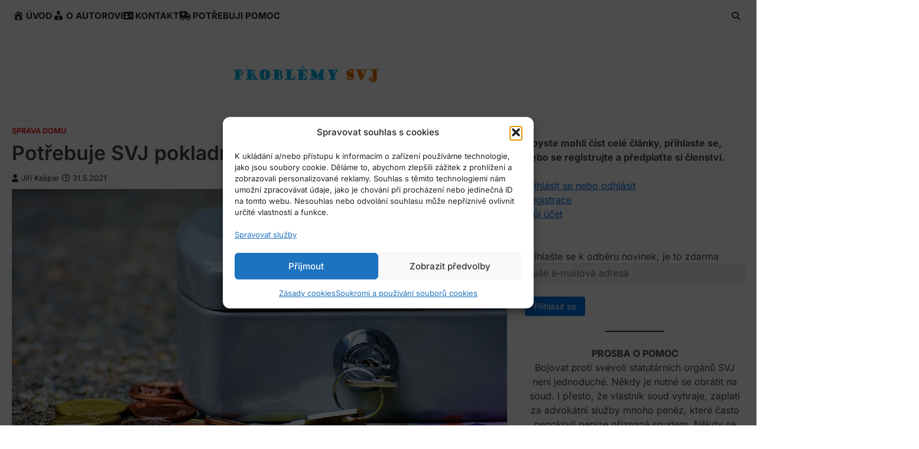

--- FILE ---
content_type: text/html; charset=UTF-8
request_url: https://www.problemysvj.cz/potrebuje-svj-pokladnu/
body_size: 39517
content:
<!doctype html>
<html lang="cs">
<head>
<meta charset="UTF-8">
<meta name="viewport" content="width=device-width, initial-scale=1">
<link rel="profile" href="https://gmpg.org/xfn/11">
<meta name='robots' content='index, follow, max-image-preview:large, max-snippet:-1, max-video-preview:-1' />
<!-- This site is optimized with the Yoast SEO plugin v26.8 - https://yoast.com/product/yoast-seo-wordpress/ -->
<title>Potřebuje SVJ pokladnu? - Problémy SVJ</title>
<link rel="canonical" href="https://www.problemysvj.cz/potrebuje-svj-pokladnu/" />
<meta property="og:locale" content="cs_CZ" />
<meta property="og:type" content="article" />
<meta property="og:title" content="Potřebuje SVJ pokladnu? - Problémy SVJ" />
<meta property="og:description" content="Mnoho SVJ, možná skoro všechna, má pokladnu. Mě to velmi překvapuje, protože žádné výhody pokladny nevidím. Navíc v dnešní bezhotovostní době se bez ní dá snadno obejít. Vzhledem k tomu,&hellip;" />
<meta property="og:url" content="https://www.problemysvj.cz/potrebuje-svj-pokladnu/" />
<meta property="og:site_name" content="Problémy SVJ" />
<meta property="article:published_time" content="2021-05-30T22:02:00+00:00" />
<meta property="article:modified_time" content="2025-11-17T18:26:25+00:00" />
<meta property="og:image" content="https://www.problemysvj.cz/wp-content/uploads/2021/05/cashbox-1642990_1280.jpg" />
<meta property="og:image:width" content="1280" />
<meta property="og:image:height" content="832" />
<meta property="og:image:type" content="image/jpeg" />
<meta name="author" content="Jiří Kašpar" />
<meta name="twitter:card" content="summary_large_image" />
<meta name="twitter:label1" content="Napsal(a)" />
<meta name="twitter:data1" content="Jiří Kašpar" />
<meta name="twitter:label2" content="Odhadovaná doba čtení" />
<meta name="twitter:data2" content="3 minuty" />
<script type="application/ld+json" class="yoast-schema-graph">{"@context":"https://schema.org","@graph":[{"@type":"Article","@id":"https://www.problemysvj.cz/potrebuje-svj-pokladnu/#article","isPartOf":{"@id":"https://www.problemysvj.cz/potrebuje-svj-pokladnu/"},"author":{"name":"Jiří Kašpar","@id":"https://www.problemysvj.cz/#/schema/person/40951ca5e4d19a9b5a677cde8ed7bb4b"},"headline":"Potřebuje SVJ pokladnu?","datePublished":"2021-05-30T22:02:00+00:00","dateModified":"2025-11-17T18:26:25+00:00","mainEntityOfPage":{"@id":"https://www.problemysvj.cz/potrebuje-svj-pokladnu/"},"wordCount":554,"commentCount":0,"publisher":{"@id":"https://www.problemysvj.cz/#organization"},"image":{"@id":"https://www.problemysvj.cz/potrebuje-svj-pokladnu/#primaryimage"},"thumbnailUrl":"https://www.problemysvj.cz/wp-content/uploads/2021/05/cashbox-1642990_1280.jpg","articleSection":["Správa domu"],"inLanguage":"cs","potentialAction":[{"@type":"CommentAction","name":"Comment","target":["https://www.problemysvj.cz/potrebuje-svj-pokladnu/#respond"]}]},{"@type":"WebPage","@id":"https://www.problemysvj.cz/potrebuje-svj-pokladnu/","url":"https://www.problemysvj.cz/potrebuje-svj-pokladnu/","name":"Potřebuje SVJ pokladnu? - Problémy SVJ","isPartOf":{"@id":"https://www.problemysvj.cz/#website"},"primaryImageOfPage":{"@id":"https://www.problemysvj.cz/potrebuje-svj-pokladnu/#primaryimage"},"image":{"@id":"https://www.problemysvj.cz/potrebuje-svj-pokladnu/#primaryimage"},"thumbnailUrl":"https://www.problemysvj.cz/wp-content/uploads/2021/05/cashbox-1642990_1280.jpg","datePublished":"2021-05-30T22:02:00+00:00","dateModified":"2025-11-17T18:26:25+00:00","breadcrumb":{"@id":"https://www.problemysvj.cz/potrebuje-svj-pokladnu/#breadcrumb"},"inLanguage":"cs","potentialAction":[{"@type":"ReadAction","target":["https://www.problemysvj.cz/potrebuje-svj-pokladnu/"]}]},{"@type":"ImageObject","inLanguage":"cs","@id":"https://www.problemysvj.cz/potrebuje-svj-pokladnu/#primaryimage","url":"https://www.problemysvj.cz/wp-content/uploads/2021/05/cashbox-1642990_1280.jpg","contentUrl":"https://www.problemysvj.cz/wp-content/uploads/2021/05/cashbox-1642990_1280.jpg","width":1280,"height":832},{"@type":"BreadcrumbList","@id":"https://www.problemysvj.cz/potrebuje-svj-pokladnu/#breadcrumb","itemListElement":[{"@type":"ListItem","position":1,"name":"Domů","item":"https://www.problemysvj.cz/"},{"@type":"ListItem","position":2,"name":"Potřebuje SVJ pokladnu?"}]},{"@type":"WebSite","@id":"https://www.problemysvj.cz/#website","url":"https://www.problemysvj.cz/","name":"Problémy SVJ","description":"Starejte se o svoje SVJ - ať už jako statutární či kontrolní orgán nebo jako vlastník","publisher":{"@id":"https://www.problemysvj.cz/#organization"},"potentialAction":[{"@type":"SearchAction","target":{"@type":"EntryPoint","urlTemplate":"https://www.problemysvj.cz/?s={search_term_string}"},"query-input":{"@type":"PropertyValueSpecification","valueRequired":true,"valueName":"search_term_string"}}],"inLanguage":"cs"},{"@type":"Organization","@id":"https://www.problemysvj.cz/#organization","name":"Problémy SVJ","url":"https://www.problemysvj.cz/","logo":{"@type":"ImageObject","inLanguage":"cs","@id":"https://www.problemysvj.cz/#/schema/logo/image/","url":"https://www.problemysvj.cz/wp-content/uploads/2017/05/logo-goudy2.png","contentUrl":"https://www.problemysvj.cz/wp-content/uploads/2017/05/logo-goudy2.png","width":511,"height":64,"caption":"Problémy SVJ"},"image":{"@id":"https://www.problemysvj.cz/#/schema/logo/image/"}},{"@type":"Person","@id":"https://www.problemysvj.cz/#/schema/person/40951ca5e4d19a9b5a677cde8ed7bb4b","name":"Jiří Kašpar","image":{"@type":"ImageObject","inLanguage":"cs","@id":"https://www.problemysvj.cz/#/schema/person/image/","url":"https://secure.gravatar.com/avatar/5fc9980d8c769ec993544bbd2b11696b0ba3ef91c23e1d7b779cac5756dab702?s=96&d=mm&r=g","contentUrl":"https://secure.gravatar.com/avatar/5fc9980d8c769ec993544bbd2b11696b0ba3ef91c23e1d7b779cac5756dab702?s=96&d=mm&r=g","caption":"Jiří Kašpar"},"url":"https://www.problemysvj.cz/author/admin/"}]}</script>
<!-- / Yoast SEO plugin. -->
<link rel='dns-prefetch' href='//cdn.jsdelivr.net' />
<link rel='dns-prefetch' href='//www.googletagmanager.com' />
<link rel='dns-prefetch' href='//maxcdn.bootstrapcdn.com' />
<link rel="alternate" type="application/rss+xml" title="Problémy SVJ &raquo; RSS zdroj" href="https://www.problemysvj.cz/feed/" />
<link rel="alternate" type="application/rss+xml" title="Problémy SVJ &raquo; RSS komentářů" href="https://www.problemysvj.cz/comments/feed/" />
<link rel="alternate" type="application/rss+xml" title="Problémy SVJ &raquo; RSS komentářů pro Potřebuje SVJ pokladnu?" href="https://www.problemysvj.cz/potrebuje-svj-pokladnu/feed/" />
<link rel="alternate" title="oEmbed (JSON)" type="application/json+oembed" href="https://www.problemysvj.cz/wp-json/oembed/1.0/embed?url=https%3A%2F%2Fwww.problemysvj.cz%2Fpotrebuje-svj-pokladnu%2F" />
<link rel="alternate" title="oEmbed (XML)" type="text/xml+oembed" href="https://www.problemysvj.cz/wp-json/oembed/1.0/embed?url=https%3A%2F%2Fwww.problemysvj.cz%2Fpotrebuje-svj-pokladnu%2F&#038;format=xml" />
<style id='wp-img-auto-sizes-contain-inline-css'>
img:is([sizes=auto i],[sizes^="auto," i]){contain-intrinsic-size:3000px 1500px}
/*# sourceURL=wp-img-auto-sizes-contain-inline-css */
</style>
<style id='wp-emoji-styles-inline-css'>
img.wp-smiley, img.emoji {
display: inline !important;
border: none !important;
box-shadow: none !important;
height: 1em !important;
width: 1em !important;
margin: 0 0.07em !important;
vertical-align: -0.1em !important;
background: none !important;
padding: 0 !important;
}
/*# sourceURL=wp-emoji-styles-inline-css */
</style>
<style id='wp-block-library-inline-css'>
:root{--wp-block-synced-color:#7a00df;--wp-block-synced-color--rgb:122,0,223;--wp-bound-block-color:var(--wp-block-synced-color);--wp-editor-canvas-background:#ddd;--wp-admin-theme-color:#007cba;--wp-admin-theme-color--rgb:0,124,186;--wp-admin-theme-color-darker-10:#006ba1;--wp-admin-theme-color-darker-10--rgb:0,107,160.5;--wp-admin-theme-color-darker-20:#005a87;--wp-admin-theme-color-darker-20--rgb:0,90,135;--wp-admin-border-width-focus:2px}@media (min-resolution:192dpi){:root{--wp-admin-border-width-focus:1.5px}}.wp-element-button{cursor:pointer}:root .has-very-light-gray-background-color{background-color:#eee}:root .has-very-dark-gray-background-color{background-color:#313131}:root .has-very-light-gray-color{color:#eee}:root .has-very-dark-gray-color{color:#313131}:root .has-vivid-green-cyan-to-vivid-cyan-blue-gradient-background{background:linear-gradient(135deg,#00d084,#0693e3)}:root .has-purple-crush-gradient-background{background:linear-gradient(135deg,#34e2e4,#4721fb 50%,#ab1dfe)}:root .has-hazy-dawn-gradient-background{background:linear-gradient(135deg,#faaca8,#dad0ec)}:root .has-subdued-olive-gradient-background{background:linear-gradient(135deg,#fafae1,#67a671)}:root .has-atomic-cream-gradient-background{background:linear-gradient(135deg,#fdd79a,#004a59)}:root .has-nightshade-gradient-background{background:linear-gradient(135deg,#330968,#31cdcf)}:root .has-midnight-gradient-background{background:linear-gradient(135deg,#020381,#2874fc)}:root{--wp--preset--font-size--normal:16px;--wp--preset--font-size--huge:42px}.has-regular-font-size{font-size:1em}.has-larger-font-size{font-size:2.625em}.has-normal-font-size{font-size:var(--wp--preset--font-size--normal)}.has-huge-font-size{font-size:var(--wp--preset--font-size--huge)}.has-text-align-center{text-align:center}.has-text-align-left{text-align:left}.has-text-align-right{text-align:right}.has-fit-text{white-space:nowrap!important}#end-resizable-editor-section{display:none}.aligncenter{clear:both}.items-justified-left{justify-content:flex-start}.items-justified-center{justify-content:center}.items-justified-right{justify-content:flex-end}.items-justified-space-between{justify-content:space-between}.screen-reader-text{border:0;clip-path:inset(50%);height:1px;margin:-1px;overflow:hidden;padding:0;position:absolute;width:1px;word-wrap:normal!important}.screen-reader-text:focus{background-color:#ddd;clip-path:none;color:#444;display:block;font-size:1em;height:auto;left:5px;line-height:normal;padding:15px 23px 14px;text-decoration:none;top:5px;width:auto;z-index:100000}html :where(.has-border-color){border-style:solid}html :where([style*=border-top-color]){border-top-style:solid}html :where([style*=border-right-color]){border-right-style:solid}html :where([style*=border-bottom-color]){border-bottom-style:solid}html :where([style*=border-left-color]){border-left-style:solid}html :where([style*=border-width]){border-style:solid}html :where([style*=border-top-width]){border-top-style:solid}html :where([style*=border-right-width]){border-right-style:solid}html :where([style*=border-bottom-width]){border-bottom-style:solid}html :where([style*=border-left-width]){border-left-style:solid}html :where(img[class*=wp-image-]){height:auto;max-width:100%}:where(figure){margin:0 0 1em}html :where(.is-position-sticky){--wp-admin--admin-bar--position-offset:var(--wp-admin--admin-bar--height,0px)}@media screen and (max-width:600px){html :where(.is-position-sticky){--wp-admin--admin-bar--position-offset:0px}}
/*# sourceURL=wp-block-library-inline-css */
</style><style id='wp-block-latest-comments-inline-css'>
ol.wp-block-latest-comments{box-sizing:border-box;margin-left:0}:where(.wp-block-latest-comments:not([style*=line-height] .wp-block-latest-comments__comment)){line-height:1.1}:where(.wp-block-latest-comments:not([style*=line-height] .wp-block-latest-comments__comment-excerpt p)){line-height:1.8}.has-dates :where(.wp-block-latest-comments:not([style*=line-height])),.has-excerpts :where(.wp-block-latest-comments:not([style*=line-height])){line-height:1.5}.wp-block-latest-comments .wp-block-latest-comments{padding-left:0}.wp-block-latest-comments__comment{list-style:none;margin-bottom:1em}.has-avatars .wp-block-latest-comments__comment{list-style:none;min-height:2.25em}.has-avatars .wp-block-latest-comments__comment .wp-block-latest-comments__comment-excerpt,.has-avatars .wp-block-latest-comments__comment .wp-block-latest-comments__comment-meta{margin-left:3.25em}.wp-block-latest-comments__comment-excerpt p{font-size:.875em;margin:.36em 0 1.4em}.wp-block-latest-comments__comment-date{display:block;font-size:.75em}.wp-block-latest-comments .avatar,.wp-block-latest-comments__comment-avatar{border-radius:1.5em;display:block;float:left;height:2.5em;margin-right:.75em;width:2.5em}.wp-block-latest-comments[class*=-font-size] a,.wp-block-latest-comments[style*=font-size] a{font-size:inherit}
/*# sourceURL=https://www.problemysvj.cz/wp-includes/blocks/latest-comments/style.min.css */
</style>
<style id='wp-block-columns-inline-css'>
.wp-block-columns{box-sizing:border-box;display:flex;flex-wrap:wrap!important}@media (min-width:782px){.wp-block-columns{flex-wrap:nowrap!important}}.wp-block-columns{align-items:normal!important}.wp-block-columns.are-vertically-aligned-top{align-items:flex-start}.wp-block-columns.are-vertically-aligned-center{align-items:center}.wp-block-columns.are-vertically-aligned-bottom{align-items:flex-end}@media (max-width:781px){.wp-block-columns:not(.is-not-stacked-on-mobile)>.wp-block-column{flex-basis:100%!important}}@media (min-width:782px){.wp-block-columns:not(.is-not-stacked-on-mobile)>.wp-block-column{flex-basis:0;flex-grow:1}.wp-block-columns:not(.is-not-stacked-on-mobile)>.wp-block-column[style*=flex-basis]{flex-grow:0}}.wp-block-columns.is-not-stacked-on-mobile{flex-wrap:nowrap!important}.wp-block-columns.is-not-stacked-on-mobile>.wp-block-column{flex-basis:0;flex-grow:1}.wp-block-columns.is-not-stacked-on-mobile>.wp-block-column[style*=flex-basis]{flex-grow:0}:where(.wp-block-columns){margin-bottom:1.75em}:where(.wp-block-columns.has-background){padding:1.25em 2.375em}.wp-block-column{flex-grow:1;min-width:0;overflow-wrap:break-word;word-break:break-word}.wp-block-column.is-vertically-aligned-top{align-self:flex-start}.wp-block-column.is-vertically-aligned-center{align-self:center}.wp-block-column.is-vertically-aligned-bottom{align-self:flex-end}.wp-block-column.is-vertically-aligned-stretch{align-self:stretch}.wp-block-column.is-vertically-aligned-bottom,.wp-block-column.is-vertically-aligned-center,.wp-block-column.is-vertically-aligned-top{width:100%}
/*# sourceURL=https://www.problemysvj.cz/wp-includes/blocks/columns/style.min.css */
</style>
<style id='wp-block-quote-inline-css'>
.wp-block-quote{box-sizing:border-box;overflow-wrap:break-word}.wp-block-quote.is-large:where(:not(.is-style-plain)),.wp-block-quote.is-style-large:where(:not(.is-style-plain)){margin-bottom:1em;padding:0 1em}.wp-block-quote.is-large:where(:not(.is-style-plain)) p,.wp-block-quote.is-style-large:where(:not(.is-style-plain)) p{font-size:1.5em;font-style:italic;line-height:1.6}.wp-block-quote.is-large:where(:not(.is-style-plain)) cite,.wp-block-quote.is-large:where(:not(.is-style-plain)) footer,.wp-block-quote.is-style-large:where(:not(.is-style-plain)) cite,.wp-block-quote.is-style-large:where(:not(.is-style-plain)) footer{font-size:1.125em;text-align:right}.wp-block-quote>cite{display:block}
/*# sourceURL=https://www.problemysvj.cz/wp-includes/blocks/quote/style.min.css */
</style>
<style id='wp-block-quote-theme-inline-css'>
.wp-block-quote{border-left:.25em solid;margin:0 0 1.75em;padding-left:1em}.wp-block-quote cite,.wp-block-quote footer{color:currentColor;font-size:.8125em;font-style:normal;position:relative}.wp-block-quote:where(.has-text-align-right){border-left:none;border-right:.25em solid;padding-left:0;padding-right:1em}.wp-block-quote:where(.has-text-align-center){border:none;padding-left:0}.wp-block-quote.is-large,.wp-block-quote.is-style-large,.wp-block-quote:where(.is-style-plain){border:none}
/*# sourceURL=https://www.problemysvj.cz/wp-includes/blocks/quote/theme.min.css */
</style>
<style id='wp-block-separator-inline-css'>
@charset "UTF-8";.wp-block-separator{border:none;border-top:2px solid}:root :where(.wp-block-separator.is-style-dots){height:auto;line-height:1;text-align:center}:root :where(.wp-block-separator.is-style-dots):before{color:currentColor;content:"···";font-family:serif;font-size:1.5em;letter-spacing:2em;padding-left:2em}.wp-block-separator.is-style-dots{background:none!important;border:none!important}
/*# sourceURL=https://www.problemysvj.cz/wp-includes/blocks/separator/style.min.css */
</style>
<style id='wp-block-separator-theme-inline-css'>
.wp-block-separator.has-css-opacity{opacity:.4}.wp-block-separator{border:none;border-bottom:2px solid;margin-left:auto;margin-right:auto}.wp-block-separator.has-alpha-channel-opacity{opacity:1}.wp-block-separator:not(.is-style-wide):not(.is-style-dots){width:100px}.wp-block-separator.has-background:not(.is-style-dots){border-bottom:none;height:1px}.wp-block-separator.has-background:not(.is-style-wide):not(.is-style-dots){height:2px}
/*# sourceURL=https://www.problemysvj.cz/wp-includes/blocks/separator/theme.min.css */
</style>
<style id='global-styles-inline-css'>
:root{--wp--preset--aspect-ratio--square: 1;--wp--preset--aspect-ratio--4-3: 4/3;--wp--preset--aspect-ratio--3-4: 3/4;--wp--preset--aspect-ratio--3-2: 3/2;--wp--preset--aspect-ratio--2-3: 2/3;--wp--preset--aspect-ratio--16-9: 16/9;--wp--preset--aspect-ratio--9-16: 9/16;--wp--preset--color--black: #000000;--wp--preset--color--cyan-bluish-gray: #abb8c3;--wp--preset--color--white: #ffffff;--wp--preset--color--pale-pink: #f78da7;--wp--preset--color--vivid-red: #cf2e2e;--wp--preset--color--luminous-vivid-orange: #ff6900;--wp--preset--color--luminous-vivid-amber: #fcb900;--wp--preset--color--light-green-cyan: #7bdcb5;--wp--preset--color--vivid-green-cyan: #00d084;--wp--preset--color--pale-cyan-blue: #8ed1fc;--wp--preset--color--vivid-cyan-blue: #0693e3;--wp--preset--color--vivid-purple: #9b51e0;--wp--preset--gradient--vivid-cyan-blue-to-vivid-purple: linear-gradient(135deg,rgb(6,147,227) 0%,rgb(155,81,224) 100%);--wp--preset--gradient--light-green-cyan-to-vivid-green-cyan: linear-gradient(135deg,rgb(122,220,180) 0%,rgb(0,208,130) 100%);--wp--preset--gradient--luminous-vivid-amber-to-luminous-vivid-orange: linear-gradient(135deg,rgb(252,185,0) 0%,rgb(255,105,0) 100%);--wp--preset--gradient--luminous-vivid-orange-to-vivid-red: linear-gradient(135deg,rgb(255,105,0) 0%,rgb(207,46,46) 100%);--wp--preset--gradient--very-light-gray-to-cyan-bluish-gray: linear-gradient(135deg,rgb(238,238,238) 0%,rgb(169,184,195) 100%);--wp--preset--gradient--cool-to-warm-spectrum: linear-gradient(135deg,rgb(74,234,220) 0%,rgb(151,120,209) 20%,rgb(207,42,186) 40%,rgb(238,44,130) 60%,rgb(251,105,98) 80%,rgb(254,248,76) 100%);--wp--preset--gradient--blush-light-purple: linear-gradient(135deg,rgb(255,206,236) 0%,rgb(152,150,240) 100%);--wp--preset--gradient--blush-bordeaux: linear-gradient(135deg,rgb(254,205,165) 0%,rgb(254,45,45) 50%,rgb(107,0,62) 100%);--wp--preset--gradient--luminous-dusk: linear-gradient(135deg,rgb(255,203,112) 0%,rgb(199,81,192) 50%,rgb(65,88,208) 100%);--wp--preset--gradient--pale-ocean: linear-gradient(135deg,rgb(255,245,203) 0%,rgb(182,227,212) 50%,rgb(51,167,181) 100%);--wp--preset--gradient--electric-grass: linear-gradient(135deg,rgb(202,248,128) 0%,rgb(113,206,126) 100%);--wp--preset--gradient--midnight: linear-gradient(135deg,rgb(2,3,129) 0%,rgb(40,116,252) 100%);--wp--preset--font-size--small: 13px;--wp--preset--font-size--medium: 20px;--wp--preset--font-size--large: 36px;--wp--preset--font-size--x-large: 42px;--wp--preset--spacing--20: 0.44rem;--wp--preset--spacing--30: 0.67rem;--wp--preset--spacing--40: 1rem;--wp--preset--spacing--50: 1.5rem;--wp--preset--spacing--60: 2.25rem;--wp--preset--spacing--70: 3.38rem;--wp--preset--spacing--80: 5.06rem;--wp--preset--shadow--natural: 6px 6px 9px rgba(0, 0, 0, 0.2);--wp--preset--shadow--deep: 12px 12px 50px rgba(0, 0, 0, 0.4);--wp--preset--shadow--sharp: 6px 6px 0px rgba(0, 0, 0, 0.2);--wp--preset--shadow--outlined: 6px 6px 0px -3px rgb(255, 255, 255), 6px 6px rgb(0, 0, 0);--wp--preset--shadow--crisp: 6px 6px 0px rgb(0, 0, 0);}:where(.is-layout-flex){gap: 0.5em;}:where(.is-layout-grid){gap: 0.5em;}body .is-layout-flex{display: flex;}.is-layout-flex{flex-wrap: wrap;align-items: center;}.is-layout-flex > :is(*, div){margin: 0;}body .is-layout-grid{display: grid;}.is-layout-grid > :is(*, div){margin: 0;}:where(.wp-block-columns.is-layout-flex){gap: 2em;}:where(.wp-block-columns.is-layout-grid){gap: 2em;}:where(.wp-block-post-template.is-layout-flex){gap: 1.25em;}:where(.wp-block-post-template.is-layout-grid){gap: 1.25em;}.has-black-color{color: var(--wp--preset--color--black) !important;}.has-cyan-bluish-gray-color{color: var(--wp--preset--color--cyan-bluish-gray) !important;}.has-white-color{color: var(--wp--preset--color--white) !important;}.has-pale-pink-color{color: var(--wp--preset--color--pale-pink) !important;}.has-vivid-red-color{color: var(--wp--preset--color--vivid-red) !important;}.has-luminous-vivid-orange-color{color: var(--wp--preset--color--luminous-vivid-orange) !important;}.has-luminous-vivid-amber-color{color: var(--wp--preset--color--luminous-vivid-amber) !important;}.has-light-green-cyan-color{color: var(--wp--preset--color--light-green-cyan) !important;}.has-vivid-green-cyan-color{color: var(--wp--preset--color--vivid-green-cyan) !important;}.has-pale-cyan-blue-color{color: var(--wp--preset--color--pale-cyan-blue) !important;}.has-vivid-cyan-blue-color{color: var(--wp--preset--color--vivid-cyan-blue) !important;}.has-vivid-purple-color{color: var(--wp--preset--color--vivid-purple) !important;}.has-black-background-color{background-color: var(--wp--preset--color--black) !important;}.has-cyan-bluish-gray-background-color{background-color: var(--wp--preset--color--cyan-bluish-gray) !important;}.has-white-background-color{background-color: var(--wp--preset--color--white) !important;}.has-pale-pink-background-color{background-color: var(--wp--preset--color--pale-pink) !important;}.has-vivid-red-background-color{background-color: var(--wp--preset--color--vivid-red) !important;}.has-luminous-vivid-orange-background-color{background-color: var(--wp--preset--color--luminous-vivid-orange) !important;}.has-luminous-vivid-amber-background-color{background-color: var(--wp--preset--color--luminous-vivid-amber) !important;}.has-light-green-cyan-background-color{background-color: var(--wp--preset--color--light-green-cyan) !important;}.has-vivid-green-cyan-background-color{background-color: var(--wp--preset--color--vivid-green-cyan) !important;}.has-pale-cyan-blue-background-color{background-color: var(--wp--preset--color--pale-cyan-blue) !important;}.has-vivid-cyan-blue-background-color{background-color: var(--wp--preset--color--vivid-cyan-blue) !important;}.has-vivid-purple-background-color{background-color: var(--wp--preset--color--vivid-purple) !important;}.has-black-border-color{border-color: var(--wp--preset--color--black) !important;}.has-cyan-bluish-gray-border-color{border-color: var(--wp--preset--color--cyan-bluish-gray) !important;}.has-white-border-color{border-color: var(--wp--preset--color--white) !important;}.has-pale-pink-border-color{border-color: var(--wp--preset--color--pale-pink) !important;}.has-vivid-red-border-color{border-color: var(--wp--preset--color--vivid-red) !important;}.has-luminous-vivid-orange-border-color{border-color: var(--wp--preset--color--luminous-vivid-orange) !important;}.has-luminous-vivid-amber-border-color{border-color: var(--wp--preset--color--luminous-vivid-amber) !important;}.has-light-green-cyan-border-color{border-color: var(--wp--preset--color--light-green-cyan) !important;}.has-vivid-green-cyan-border-color{border-color: var(--wp--preset--color--vivid-green-cyan) !important;}.has-pale-cyan-blue-border-color{border-color: var(--wp--preset--color--pale-cyan-blue) !important;}.has-vivid-cyan-blue-border-color{border-color: var(--wp--preset--color--vivid-cyan-blue) !important;}.has-vivid-purple-border-color{border-color: var(--wp--preset--color--vivid-purple) !important;}.has-vivid-cyan-blue-to-vivid-purple-gradient-background{background: var(--wp--preset--gradient--vivid-cyan-blue-to-vivid-purple) !important;}.has-light-green-cyan-to-vivid-green-cyan-gradient-background{background: var(--wp--preset--gradient--light-green-cyan-to-vivid-green-cyan) !important;}.has-luminous-vivid-amber-to-luminous-vivid-orange-gradient-background{background: var(--wp--preset--gradient--luminous-vivid-amber-to-luminous-vivid-orange) !important;}.has-luminous-vivid-orange-to-vivid-red-gradient-background{background: var(--wp--preset--gradient--luminous-vivid-orange-to-vivid-red) !important;}.has-very-light-gray-to-cyan-bluish-gray-gradient-background{background: var(--wp--preset--gradient--very-light-gray-to-cyan-bluish-gray) !important;}.has-cool-to-warm-spectrum-gradient-background{background: var(--wp--preset--gradient--cool-to-warm-spectrum) !important;}.has-blush-light-purple-gradient-background{background: var(--wp--preset--gradient--blush-light-purple) !important;}.has-blush-bordeaux-gradient-background{background: var(--wp--preset--gradient--blush-bordeaux) !important;}.has-luminous-dusk-gradient-background{background: var(--wp--preset--gradient--luminous-dusk) !important;}.has-pale-ocean-gradient-background{background: var(--wp--preset--gradient--pale-ocean) !important;}.has-electric-grass-gradient-background{background: var(--wp--preset--gradient--electric-grass) !important;}.has-midnight-gradient-background{background: var(--wp--preset--gradient--midnight) !important;}.has-small-font-size{font-size: var(--wp--preset--font-size--small) !important;}.has-medium-font-size{font-size: var(--wp--preset--font-size--medium) !important;}.has-large-font-size{font-size: var(--wp--preset--font-size--large) !important;}.has-x-large-font-size{font-size: var(--wp--preset--font-size--x-large) !important;}
:where(.wp-block-columns.is-layout-flex){gap: 2em;}:where(.wp-block-columns.is-layout-grid){gap: 2em;}
/*# sourceURL=global-styles-inline-css */
</style>
<style id='core-block-supports-inline-css'>
.wp-container-core-columns-is-layout-9d6595d7{flex-wrap:nowrap;}
/*# sourceURL=core-block-supports-inline-css */
</style>
<style id='classic-theme-styles-inline-css'>
/*! This file is auto-generated */
.wp-block-button__link{color:#fff;background-color:#32373c;border-radius:9999px;box-shadow:none;text-decoration:none;padding:calc(.667em + 2px) calc(1.333em + 2px);font-size:1.125em}.wp-block-file__button{background:#32373c;color:#fff;text-decoration:none}
/*# sourceURL=/wp-includes/css/classic-themes.min.css */
</style>
<!-- <link rel='stylesheet' id='ansar-import-css' href='https://www.problemysvj.cz/wp-content/plugins/ansar-import/public/css/ansar-import-public.css?ver=2.1.0' media='all' /> -->
<!-- <link rel='stylesheet' id='contact-form-7-css' href='https://www.problemysvj.cz/wp-content/plugins/contact-form-7/includes/css/styles.css?ver=6.1.4' media='all' /> -->
<!-- <link rel='stylesheet' id='dashicons-css' href='https://www.problemysvj.cz/wp-includes/css/dashicons.min.css?ver=6.9' media='all' /> -->
<!-- <link rel='stylesheet' id='wp-jquery-ui-dialog-css' href='https://www.problemysvj.cz/wp-includes/css/jquery-ui-dialog.min.css?ver=6.9' media='all' /> -->
<link rel="stylesheet" type="text/css" href="//www.problemysvj.cz/wp-content/cache/wpfc-minified/1cu6sjbc/9mf2d.css" media="all"/>
<link rel='stylesheet' id='obfx-module-pub-css-menu-icons-0-css' href='https://maxcdn.bootstrapcdn.com/font-awesome/4.7.0/css/font-awesome.min.css?ver=3.0.5' media='all' />
<!-- <link rel='stylesheet' id='obfx-module-pub-css-menu-icons-1-css' href='https://www.problemysvj.cz/wp-content/plugins/themeisle-companion/obfx_modules/menu-icons/css/public.css?ver=3.0.5' media='all' /> -->
<!-- <link rel='stylesheet' id='woocommerce-layout-css' href='https://www.problemysvj.cz/wp-content/plugins/woocommerce/assets/css/woocommerce-layout.css?ver=10.4.3' media='all' /> -->
<link rel="stylesheet" type="text/css" href="//www.problemysvj.cz/wp-content/cache/wpfc-minified/6jcy7zoc/dfq18.css" media="all"/>
<style id='woocommerce-layout-inline-css'>
.infinite-scroll .woocommerce-pagination {
display: none;
}
/*# sourceURL=woocommerce-layout-inline-css */
</style>
<!-- <link rel='stylesheet' id='woocommerce-smallscreen-css' href='https://www.problemysvj.cz/wp-content/plugins/woocommerce/assets/css/woocommerce-smallscreen.css?ver=10.4.3' media='only screen and (max-width: 768px)' /> -->
<link rel="stylesheet" type="text/css" href="//www.problemysvj.cz/wp-content/cache/wpfc-minified/k0fcs6lz/dfq18.css" media="only screen and (max-width: 768px)"/>
<!-- <link rel='stylesheet' id='woocommerce-general-css' href='https://www.problemysvj.cz/wp-content/plugins/woocommerce/assets/css/woocommerce.css?ver=10.4.3' media='all' /> -->
<link rel="stylesheet" type="text/css" href="//www.problemysvj.cz/wp-content/cache/wpfc-minified/6kijvkj0/dfq18.css" media="all"/>
<style id='woocommerce-inline-inline-css'>
.woocommerce form .form-row .required { visibility: visible; }
/*# sourceURL=woocommerce-inline-inline-css */
</style>
<!-- <link rel='stylesheet' id='cmplz-general-css' href='https://www.problemysvj.cz/wp-content/plugins/complianz-gdpr/assets/css/cookieblocker.min.css?ver=1765978597' media='all' /> -->
<!-- <link rel='stylesheet' id='macro-news-slick-style-css' href='https://www.problemysvj.cz/wp-content/themes/macro-news/assets/css/slick.min.css?ver=1.8.1' media='all' /> -->
<!-- <link rel='stylesheet' id='macro-news-fontawesome-style-css' href='https://www.problemysvj.cz/wp-content/themes/macro-news/assets/css/fontawesome.min.css?ver=6.4.2' media='all' /> -->
<!-- <link rel='stylesheet' id='macro-news-google-fonts-css' href='https://www.problemysvj.cz/wp-content/fonts/a9aa03346c6e363422121f2f45008056.css' media='all' /> -->
<!-- <link rel='stylesheet' id='macro-news-style-css' href='https://www.problemysvj.cz/wp-content/themes/macro-news/style.css?ver=1.0.2' media='all' /> -->
<link rel="stylesheet" type="text/css" href="//www.problemysvj.cz/wp-content/cache/wpfc-minified/ky19au7t/7trl5.css" media="all"/>
<style id='macro-news-style-inline-css'>
/* Color */
:root {
--header-text-color: #blank;
}
/* Typograhpy */
:root {
--font-heading: "Inter", serif;
--font-main: -apple-system, BlinkMacSystemFont,"Inter", "Segoe UI", Roboto, Oxygen-Sans, Ubuntu, Cantarell, "Helvetica Neue", sans-serif;
}
body,
button, input, select, optgroup, textarea {
font-family: "Inter", serif;
}
.site-title a {
font-family: "Mukta", serif;
}
.site-description {
font-family: "Inter", serif;
}
/*# sourceURL=macro-news-style-inline-css */
</style>
<!-- <link rel='stylesheet' id='detail-news-style-css' href='https://www.problemysvj.cz/wp-content/themes/detail-news/style.css?ver=1.0.0' media='all' /> -->
<!-- <link rel='stylesheet' id='wp-block-paragraph-css' href='https://www.problemysvj.cz/wp-includes/blocks/paragraph/style.min.css?ver=6.9' media='all' /> -->
<!-- <link rel='stylesheet' id='wp-block-heading-css' href='https://www.problemysvj.cz/wp-includes/blocks/heading/style.min.css?ver=6.9' media='all' /> -->
<link rel="stylesheet" type="text/css" href="//www.problemysvj.cz/wp-content/cache/wpfc-minified/g3f8176a/fc71r.css" media="all"/>
<script src='//www.problemysvj.cz/wp-content/cache/wpfc-minified/dj4kcefh/dund2.js' type="text/javascript"></script>
<!-- <script async src="https://www.problemysvj.cz/wp-content/plugins/burst-statistics/assets/js/timeme/timeme.min.js?ver=1769167981" id="burst-timeme-js"></script> -->
<!-- <script src="https://www.problemysvj.cz/wp-content/plugins/google-analytics-for-wordpress/assets/js/frontend-gtag.min.js?ver=9.11.1" id="monsterinsights-frontend-script-js" async data-wp-strategy="async"></script> -->
<script data-cfasync="false" data-wpfc-render="false" id='monsterinsights-frontend-script-js-extra'>var monsterinsights_frontend = {"js_events_tracking":"true","download_extensions":"doc,pdf,ppt,zip,xls,docx,pptx,xlsx","inbound_paths":"[]","home_url":"https:\/\/www.problemysvj.cz","hash_tracking":"false","v4_id":"G-ME97VG5234"};</script>
<script src='//www.problemysvj.cz/wp-content/cache/wpfc-minified/feoypus1/9mf2d.js' type="text/javascript"></script>
<!-- <script src="https://www.problemysvj.cz/wp-includes/js/jquery/jquery.min.js?ver=3.7.1" id="jquery-core-js"></script> -->
<!-- <script src="https://www.problemysvj.cz/wp-includes/js/jquery/jquery-migrate.min.js?ver=3.4.1" id="jquery-migrate-js"></script> -->
<!-- <script src="https://www.problemysvj.cz/wp-content/plugins/ansar-import/public/js/ansar-import-public.js?ver=2.1.0" id="ansar-import-js"></script> -->
<!-- <script src="https://www.problemysvj.cz/wp-content/plugins/woocommerce/assets/js/jquery-blockui/jquery.blockUI.min.js?ver=2.7.0-wc.10.4.3" id="wc-jquery-blockui-js" defer data-wp-strategy="defer"></script> -->
<script id="wc-add-to-cart-js-extra">
var wc_add_to_cart_params = {"ajax_url":"/wp-admin/admin-ajax.php","wc_ajax_url":"/?wc-ajax=%%endpoint%%","i18n_view_cart":"Zobrazit ko\u0161\u00edk","cart_url":"https://www.problemysvj.cz/kosik/","is_cart":"","cart_redirect_after_add":"no"};
//# sourceURL=wc-add-to-cart-js-extra
</script>
<script src='//www.problemysvj.cz/wp-content/cache/wpfc-minified/kzrbzyfe/dfq18.js' type="text/javascript"></script>
<!-- <script src="https://www.problemysvj.cz/wp-content/plugins/woocommerce/assets/js/frontend/add-to-cart.min.js?ver=10.4.3" id="wc-add-to-cart-js" defer data-wp-strategy="defer"></script> -->
<!-- <script src="https://www.problemysvj.cz/wp-content/plugins/woocommerce/assets/js/js-cookie/js.cookie.min.js?ver=2.1.4-wc.10.4.3" id="wc-js-cookie-js" defer data-wp-strategy="defer"></script> -->
<script id="woocommerce-js-extra">
var woocommerce_params = {"ajax_url":"/wp-admin/admin-ajax.php","wc_ajax_url":"/?wc-ajax=%%endpoint%%","i18n_password_show":"Zobrazit heslo","i18n_password_hide":"Skr\u00fdt heslo"};
//# sourceURL=woocommerce-js-extra
</script>
<script src='//www.problemysvj.cz/wp-content/cache/wpfc-minified/9aql6534/dfq18.js' type="text/javascript"></script>
<!-- <script src="https://www.problemysvj.cz/wp-content/plugins/woocommerce/assets/js/frontend/woocommerce.min.js?ver=10.4.3" id="woocommerce-js" defer data-wp-strategy="defer"></script> -->
<script id="WCPAY_ASSETS-js-extra">
var wcpayAssets = {"url":"https://www.problemysvj.cz/wp-content/plugins/woocommerce-payments/dist/"};
//# sourceURL=WCPAY_ASSETS-js-extra
</script>
<!-- Google tag (gtag.js) snippet added by Site Kit -->
<!-- Google Analytics snippet added by Site Kit -->
<script src="https://www.googletagmanager.com/gtag/js?id=G-92E61ELXDV" id="google_gtagjs-js" async></script>
<script id="google_gtagjs-js-after">
window.dataLayer = window.dataLayer || [];function gtag(){dataLayer.push(arguments);}
gtag("set","linker",{"domains":["www.problemysvj.cz"]});
gtag("js", new Date());
gtag("set", "developer_id.dZTNiMT", true);
gtag("config", "G-92E61ELXDV");
//# sourceURL=google_gtagjs-js-after
</script>
<link rel="https://api.w.org/" href="https://www.problemysvj.cz/wp-json/" /><link rel="alternate" title="JSON" type="application/json" href="https://www.problemysvj.cz/wp-json/wp/v2/posts/5807" /><link rel="EditURI" type="application/rsd+xml" title="RSD" href="https://www.problemysvj.cz/xmlrpc.php?rsd" />
<meta name="generator" content="WordPress 6.9" />
<meta name="generator" content="WooCommerce 10.4.3" />
<link rel='shortlink' href='https://www.problemysvj.cz/?p=5807' />
<meta name="generator" content="Site Kit by Google 1.170.0" /><!-- Enter your scripts here -->			<style>.cmplz-hidden {
display: none !important;
}</style><meta name="pinterest-rich-pin" content="false" /><link rel="pingback" href="https://www.problemysvj.cz/xmlrpc.php">
<style type="text/css" id="breadcrumb-trail-css">.trail-items li::after {content: "/";}</style>
<noscript><style>.woocommerce-product-gallery{ opacity: 1 !important; }</style></noscript>
<style type="text/css">
.site-title,
.site-description {
position: absolute;
clip: rect(1px, 1px, 1px, 1px);
display: none;
}
</style>
<link rel="icon" href="https://www.problemysvj.cz/wp-content/uploads/2017/05/cropped-fav4-1-1-32x32.png" sizes="32x32" />
<link rel="icon" href="https://www.problemysvj.cz/wp-content/uploads/2017/05/cropped-fav4-1-1-192x192.png" sizes="192x192" />
<link rel="apple-touch-icon" href="https://www.problemysvj.cz/wp-content/uploads/2017/05/cropped-fav4-1-1-180x180.png" />
<meta name="msapplication-TileImage" content="https://www.problemysvj.cz/wp-content/uploads/2017/05/cropped-fav4-1-1-270x270.png" />
<!-- <link rel='stylesheet' id='wc-stripe-blocks-checkout-style-css' href='https://www.problemysvj.cz/wp-content/plugins/woocommerce-gateway-stripe/build/upe-blocks.css?ver=5149cca93b0373758856' media='all' /> -->
<!-- <link rel='stylesheet' id='wc-unified-checkout-cart-checkout-block-css' href='https://www.problemysvj.cz/wp-content/plugins/visa-acceptance-solutions/includes/../public/css/visa-acceptance-payment-gateway-blocks.css?ver=ef46e0384bee5dc89309a9391d24027b' media='all' /> -->
<!-- <link rel='stylesheet' id='wc-credit-card-cart-checkout-block-visa-css' href='https://www.problemysvj.cz/wp-content/plugins/visa-acceptance-solutions/includes/../public/img/card-visa.png?ver=ef46e0384bee5dc89309a9391d24027b' media='all' /> -->
<!-- <link rel='stylesheet' id='wc-credit-card-cart-checkout-block-mastercard-css' href='https://www.problemysvj.cz/wp-content/plugins/visa-acceptance-solutions/includes/../public/img/card-mastercard.png?ver=ef46e0384bee5dc89309a9391d24027b' media='all' /> -->
<!-- <link rel='stylesheet' id='wc-credit-card-cart-checkout-block-amex-css' href='https://www.problemysvj.cz/wp-content/plugins/visa-acceptance-solutions/includes/../public/img/card-amex.png?ver=ef46e0384bee5dc89309a9391d24027b' media='all' /> -->
<!-- <link rel='stylesheet' id='wc-credit-card-cart-checkout-block-discover-css' href='https://www.problemysvj.cz/wp-content/plugins/visa-acceptance-solutions/includes/../public/img/card-discover.png?ver=ef46e0384bee5dc89309a9391d24027b' media='all' /> -->
<!-- <link rel='stylesheet' id='wc-credit-card-cart-checkout-block-dinerclub-css' href='https://www.problemysvj.cz/wp-content/plugins/visa-acceptance-solutions/includes/../public/img/card-dinersclub.png?ver=ef46e0384bee5dc89309a9391d24027b' media='all' /> -->
<!-- <link rel='stylesheet' id='wc-credit-card-cart-checkout-block-jcb-css' href='https://www.problemysvj.cz/wp-content/plugins/visa-acceptance-solutions/includes/../public/img/card-jcb.png?ver=ef46e0384bee5dc89309a9391d24027b' media='all' /> -->
<!-- <link rel='stylesheet' id='wc-credit-card-cart-checkout-block-maestro-css' href='https://www.problemysvj.cz/wp-content/plugins/visa-acceptance-solutions/includes/../public/img/card-maestro.png?ver=ef46e0384bee5dc89309a9391d24027b' media='all' /> -->
<!-- <link rel='stylesheet' id='wc-blocks-style-css' href='https://www.problemysvj.cz/wp-content/plugins/woocommerce/assets/client/blocks/wc-blocks.css?ver=wc-10.4.3' media='all' /> -->
<!-- <link rel='stylesheet' id='pms-style-front-end-css' href='https://www.problemysvj.cz/wp-content/plugins/paid-member-subscriptions/assets/css/style-front-end.css?ver=2.17.1' media='all' /> -->
<link rel="stylesheet" type="text/css" href="//www.problemysvj.cz/wp-content/cache/wpfc-minified/jnzjclr8/hy55d.css" media="all"/>
</head>
<body data-cmplz=2 class="wp-singular post-template-default single single-post postid-5807 single-format-standard wp-custom-logo wp-embed-responsive wp-theme-macro-news wp-child-theme-detail-news theme-macro-news woocommerce-no-js right-sidebar light-theme" data-burst_id="5807" data-burst_type="post">
<div id="page" class="site ascendoor-site-wrapper">
<a class="skip-link screen-reader-text" href="#primary">Skip to content</a>
<div id="loader">
<div class="loader-container">
<div id="preloader" class="style-1">
<div class="dot"></div>
</div>
</div>
</div><!-- #loader -->
<header id="masthead" class="site-header header-style-3 logo-size-small">
<div class="bottom-header-part-outer header-fixed">
<div class="bottom-header-part">
<div class="ascendoor-wrapper">
<div class="bottom-header-wrapper">
<div class="navigation-part">
<nav id="site-navigation" class="main-navigation">
<button class="menu-toggle" aria-controls="primary-menu" aria-expanded="false">
<span class="hamburger">
<svg viewBox="0 0 100 100" xmlns="http://www.w3.org/2000/svg">
<circle cx="50" cy="50" r="30"></circle>
<path class="line--1" d="M0 70l28-28c2-2 2-2 7-2h64"></path>
<path class="line--2" d="M0 50h99"></path>
<path class="line--3" d="M0 30l28 28c2 2 2 2 7 2h64"></path>
</svg>
</span>
</button>
<div class="main-navigation-links">
<div class="menu-hlavni-menu-container"><ul id="menu-hlavni-menu" class="menu"><li id="menu-item-18" class="menu-item menu-item-type-custom menu-item-object-custom menu-item-home menu-item-18"><a href="http://www.problemysvj.cz"><i class="obfx-menu-icon dashicons dashicons-admin-home"></i>Úvod</a></li>
<li id="menu-item-8480" class="menu-item menu-item-type-post_type menu-item-object-page menu-item-8480"><a href="https://www.problemysvj.cz/o-autorovi/"><i class="obfx-menu-icon dashicons dashicons-businessman"></i>O autorovi</a></li>
<li id="menu-item-9504" class="menu-item menu-item-type-post_type menu-item-object-page menu-item-9504"><a href="https://www.problemysvj.cz/kontakt/"><i class="obfx-menu-icon fa fa-address-card-o"></i>Kontakt</a></li>
<li id="menu-item-9248" class="menu-item menu-item-type-post_type menu-item-object-page menu-item-9248"><a href="https://www.problemysvj.cz/potrebuji-pomoc/"><i class="obfx-menu-icon fa fa-ambulance"></i>Potřebuji pomoc</a></li>
</ul></div>									</div>
</nav><!-- #site-navigation -->
</div>
<div class="bottom-header-right-part">
<div class="header-search">
<div class="header-search-wrap">
<a href="#" title="Search" class="header-search-icon">
<i class="fa-solid fa-magnifying-glass"></i>
</a>
<div class="header-search-form">
<form role="search" method="get" class="search-form" action="https://www.problemysvj.cz/">
<label>
<span class="screen-reader-text">Vyhledávání</span>
<input type="search" class="search-field" placeholder="Hledat &hellip;" value="" name="s" />
</label>
<input type="submit" class="search-submit" value="Hledat" />
</form>										</div>
</div>
</div>
</div>
</div>
</div>
</div>
</div>
<div class="top-middle-header-wrapper " style="background-image: url('');">
<div class="middle-header-part">
<div class="ascendoor-wrapper">
<div class="middle-header-wrapper no-image">
<div class="site-branding">
<div class="site-logo">
<a href="https://www.problemysvj.cz/" class="custom-logo-link" rel="home"><img width="511" height="64" src="https://www.problemysvj.cz/wp-content/uploads/2017/05/logo-goudy2.png" class="custom-logo" alt="Problémy SVJ" decoding="async" srcset="https://www.problemysvj.cz/wp-content/uploads/2017/05/logo-goudy2.png 511w, https://www.problemysvj.cz/wp-content/uploads/2017/05/logo-goudy2-300x38.png 300w, https://www.problemysvj.cz/wp-content/uploads/2017/05/logo-goudy2-500x64.png 500w" sizes="(max-width: 511px) 100vw, 511px" /></a>									</div>
<div class="site-identity">
<p class="site-title"><a href="https://www.problemysvj.cz/" rel="home">Problémy SVJ</a></p>
<p class="site-description">
Starejte se o svoje SVJ &#8211; ať už jako statutární či kontrolní orgán nebo jako vlastník										</p>
</div>
</div><!-- .site-branding -->
</div>
</div>
</div>
</div>
</header><!-- #masthead -->
<div id="content" class="site-content">
<div class="ascendoor-wrapper">
<div class="ascendoor-page">
<main id="primary" class="site-main">
<article id="post-5807" class="post-5807 post type-post status-publish format-standard has-post-thumbnail hentry category-sprava-domu">
<div class="mag-post-single">
<div class="mag-post-detail">
<div class="mag-post-category">
<a href="https://www.problemysvj.cz/category/sprava-domu/">Správa domu</a>			</div>
<header class="entry-header">
<h1 class="entry-title">Potřebuje SVJ pokladnu?</h1>					<div class="mag-post-meta">
<span class="post-author"> <a class="url fn n" href="https://www.problemysvj.cz/author/admin/"><i class="fas fa-user"></i>Jiří Kašpar</a></span><span class="post-date"><a href="https://www.problemysvj.cz/potrebuje-svj-pokladnu/" rel="bookmark"><i class="far fa-clock"></i><time class="entry-date published" datetime="2021-05-31T00:02:00+02:00">31.5.2021</time><time class="updated" datetime="2025-11-17T19:26:25+01:00">17.11.2025</time></a></span>					</div>
</header><!-- .entry-header -->
</div>
</div>
<div class="post-thumbnail">
<img width="1280" height="832" src="https://www.problemysvj.cz/wp-content/uploads/2021/05/cashbox-1642990_1280.jpg" class="attachment-post-thumbnail size-post-thumbnail wp-post-image" alt="" decoding="async" fetchpriority="high" srcset="https://www.problemysvj.cz/wp-content/uploads/2021/05/cashbox-1642990_1280.jpg 1280w, https://www.problemysvj.cz/wp-content/uploads/2021/05/cashbox-1642990_1280-600x390.jpg 600w, https://www.problemysvj.cz/wp-content/uploads/2021/05/cashbox-1642990_1280-300x195.jpg 300w, https://www.problemysvj.cz/wp-content/uploads/2021/05/cashbox-1642990_1280-1024x666.jpg 1024w, https://www.problemysvj.cz/wp-content/uploads/2021/05/cashbox-1642990_1280-768x499.jpg 768w" sizes="(max-width: 1280px) 100vw, 1280px" />			</div><!-- .post-thumbnail -->
<div class="entry-content">
<p class="has-drop-cap">Mnoho SVJ, možná skoro všechna, má pokladnu. Mě to velmi překvapuje, protože žádné výhody pokladny nevidím. Navíc v dnešní bezhotovostní době se bez ní dá snadno obejít. Vzhledem k tomu, že v mém SVJ jsme pokladnu nikdy neměli, protože jsme ji nikdy nepotřebovali, ptal jsem se sám sebe, proč si mnoho SVJ (jeho členů statutárních orgánů) přidělává práci či komplikuje život pokladnou.</p>
<h2 class="wp-block-heading">K čemu slouží pokladna?</h2>
<p>Jak mnozí ví, pokladna slouží k příjmu hotovosti a k hotovostním výdajům. To má svůj význam v případě firem či dalších subjektů. Ale SVJ se bez pokladny obejde, protože hotovostních příjmů či výdajů má minimum, ty lze navíc realizovat bezhotovostně. Pokladna je v případě SVJ rizikovou záležitostí, protože na rozdíl od výpisu z účtu, je fyzická kontrola stavu pokladny jakýmkoliv členem SVJ problematická. O tom, jak si jeden předseda bral peníze z pokladny a splácel jimi své dluhy svědčí článek <a href="https://www.idnes.cz/hradec-kralove/zpravy/predseda-svj-dluhy-spolecenstvi-vlastniku-jednotek-zpronevera.A210514_083403_hradec-zpravy_kvi" target="_blank" rel="noreferrer noopener">Zadlužený předseda vysál účet společenství vlastníků, zbyla stokoruna</a>.</p>
<strong>Článek pokračuje...</strong>
<hr />
<h2>Celý článek je pouze pro členy.</h2>
<h3>Chcete-li zobrazit tento obsah, musíte být přihlášeni.</h3>
<h4>Ještě nejste členy? Registrujte se a předplaťte si členství za 250 Kč na 6 měsíců nebo za 460 Kč na 12 měsíců.</h4>            <form name="pms_login" id="pms_login" class="pms-form " action="" method="post">
<p class="login-username">
<label for="user_login">Uživatelské jméno nebo e-mailová adresa</label>
<input type="text" name="log" id="user_login" class="input" value="" size="20" />
</p>
<p class="login-password">
<label for="user_pass">Heslo</label>
<input type="password" name="pwd" id="user_pass" class="input" value="" size="20" />
</p>
<p class="login-remember">
<input name="rememberme" type="checkbox" id="rememberme" value="forever"  />
<label for="rememberme">
Pamatovat si mne                        </label>
</p>
<p class="login-submit">
<input type="submit" name="wp-submit" id="wp-submit" class="button button-primary" value="Přihlásit se" />
<input type="hidden" name="redirect_to" value="https://www.problemysvj.cz/potrebuje-svj-pokladnu/" />
<input type="hidden" name="pms_login_nonce" value="de3fbd4b3d" />
</p>
<p class="login-extra">
<input type="hidden" name="pms_login" value="1" /><input type="hidden" name="pms_redirect" value="https://www.problemysvj.cz/potrebuje-svj-pokladnu/" /><a class="register" href="https://www.problemysvj.cz/registrace-clenstvi/">Registrace</a><span class="separator">|</span><a class="lostpassword" href="https://www.problemysvj.cz/password-reset/">Zapomněli jste heslo?</a>                </p>
</form>
</p>
</div><!-- .entry-content -->
<footer class="entry-footer">
</footer><!-- .entry-footer -->
</article><!-- #post-5807 -->
<nav class="navigation post-navigation" aria-label="Příspěvky">
<h2 class="screen-reader-text">Navigace pro příspěvek</h2>
<div class="nav-links"><div class="nav-previous"><a href="https://www.problemysvj.cz/jakych-chyb-se-dopousteji-clenove-svj-kteri-hledaji-profesionalniho-predsedu/" rel="prev"><span>&#10229;</span> <span class="nav-title">Jakých chyb se dopouštějí členové SVJ, kteří hledají profesionálního předsedu?</span></a></div><div class="nav-next"><a href="https://www.problemysvj.cz/pripad-z-praxe-shromazdeni-vyvlastnilo-okna-ve-vlastnictvi-jednotlivych-vlastniku-jednotek/" rel="next"><span class="nav-title">Případ z praxe: Shromáždění vyvlastnilo okna ve vlastnictví jednotlivých vlastníků jednotek</span> <span>&#10230;</span></a></div></div>
</nav>					<div class="related-posts">
<h2>Související příspěvky</h2>
<div class="row">
<div>
<article id="post-1018" class="post-1018 post type-post status-publish format-standard has-post-thumbnail hentry category-pravo category-sprava-domu">
<div class="post-thumbnail">
<img width="1920" height="1440" src="https://www.problemysvj.cz/wp-content/uploads/2017/09/kladivko-právo.jpg" class="attachment-post-thumbnail size-post-thumbnail wp-post-image" alt="" decoding="async" srcset="https://www.problemysvj.cz/wp-content/uploads/2017/09/kladivko-právo.jpg 1920w, https://www.problemysvj.cz/wp-content/uploads/2017/09/kladivko-právo-600x450.jpg 600w, https://www.problemysvj.cz/wp-content/uploads/2017/09/kladivko-právo-300x225.jpg 300w, https://www.problemysvj.cz/wp-content/uploads/2017/09/kladivko-právo-768x576.jpg 768w, https://www.problemysvj.cz/wp-content/uploads/2017/09/kladivko-právo-1024x768.jpg 1024w" sizes="(max-width: 1920px) 100vw, 1920px" />			</div><!-- .post-thumbnail -->
<header class="entry-header">
<h5 class="entry-title"><a href="https://www.problemysvj.cz/splni-vybor-hlidanim-katastru-podminky-%c2%a7-159-vykon-radneho-hospodare-rozhodne-ne/" rel="bookmark">Splní výbor hlídáním katastru podmínky § 159 pro výkon řádného hospodáře? Rozhodně ne!</a></h5>										</header><!-- .entry-header -->
<div class="entry-content">
<p>Mnoho firem založilo svůj byznys na službách pro SVJ, kvalitní služby pro SVJ jsou potřebné, ale&#8230;. Co však není v pořádku je, když někdo uvádí SVJ v omyl. Uvedu příklad&hellip;</p>
</div><!-- .entry-content -->
</article>
</div>
<div>
<article id="post-8333" class="post-8333 post type-post status-publish format-standard has-post-thumbnail hentry category-sprava-domu">
<div class="post-thumbnail">
<img width="1920" height="1440" src="https://www.problemysvj.cz/wp-content/uploads/2024/06/leaves-374246_1920.jpg" class="attachment-post-thumbnail size-post-thumbnail wp-post-image" alt="" decoding="async" srcset="https://www.problemysvj.cz/wp-content/uploads/2024/06/leaves-374246_1920.jpg 1920w, https://www.problemysvj.cz/wp-content/uploads/2024/06/leaves-374246_1920-600x450.jpg 600w, https://www.problemysvj.cz/wp-content/uploads/2024/06/leaves-374246_1920-300x225.jpg 300w, https://www.problemysvj.cz/wp-content/uploads/2024/06/leaves-374246_1920-1024x768.jpg 1024w, https://www.problemysvj.cz/wp-content/uploads/2024/06/leaves-374246_1920-768x576.jpg 768w, https://www.problemysvj.cz/wp-content/uploads/2024/06/leaves-374246_1920-1536x1152.jpg 1536w" sizes="(max-width: 1920px) 100vw, 1920px" />			</div><!-- .post-thumbnail -->
<header class="entry-header">
<h5 class="entry-title"><a href="https://www.problemysvj.cz/podklady-pro-zasedani-shromazdeni-ani-profesionalove-nevi-o-co-jde-2/" rel="bookmark">Podklady pro zasedání shromáždění. Ani profesionálové neví, o co jde</a></h5>										</header><!-- .entry-header -->
<div class="entry-content">
<p>Upraveno 20. 2. 2025 V praxi se až neuvěřitelně často setkávám s tím, že spolu s pozvánkou či v dostatečné lhůtě před zasedáním shromáždění nejsou zasílány podklady. Dle § 1207&hellip;</p>
</div><!-- .entry-content -->
</article>
</div>
<div>
<article id="post-5707" class="post-5707 post type-post status-publish format-standard has-post-thumbnail hentry category-sprava-domu">
<div class="post-thumbnail">
<img width="634" height="640" src="https://www.problemysvj.cz/wp-content/uploads/2021/02/detective-1424831_640.png" class="attachment-post-thumbnail size-post-thumbnail wp-post-image" alt="" decoding="async" loading="lazy" srcset="https://www.problemysvj.cz/wp-content/uploads/2021/02/detective-1424831_640.png 634w, https://www.problemysvj.cz/wp-content/uploads/2021/02/detective-1424831_640-100x100.png 100w, https://www.problemysvj.cz/wp-content/uploads/2021/02/detective-1424831_640-600x606.png 600w, https://www.problemysvj.cz/wp-content/uploads/2021/02/detective-1424831_640-297x300.png 297w, https://www.problemysvj.cz/wp-content/uploads/2021/02/detective-1424831_640-150x150.png 150w" sizes="auto, (max-width: 634px) 100vw, 634px" />			</div><!-- .post-thumbnail -->
<header class="entry-header">
<h5 class="entry-title"><a href="https://www.problemysvj.cz/jakych-chyb-se-dopousteji-clenove-svj-kteri-hledaji-profesionalniho-predsedu/" rel="bookmark">Jakých chyb se dopouštějí členové SVJ, kteří hledají profesionálního předsedu?</a></h5>										</header><!-- .entry-header -->
<div class="entry-content">
<p>Na tomto webu píšu mnoho praktických rad o fungování SVJ a také o tom, co má dělat člen statutárního orgánu, jaké má mít předpoklady pro výkon funkce, znalosti. V neposlední&hellip;</p>
</div><!-- .entry-content -->
</article>
</div>
</div>
</div>
<div id="comments" class="comments-area">
<div id="respond" class="comment-respond">
<h3 id="reply-title" class="comment-reply-title">Napsat komentář <small><a rel="nofollow" id="cancel-comment-reply-link" href="/potrebuje-svj-pokladnu/#respond" style="display:none;">Zrušit odpověď na komentář</a></small></h3><form action="https://www.problemysvj.cz/wp-comments-post.php" method="post" id="commentform" class="comment-form"><p class="comment-notes"><span id="email-notes">Vaše e-mailová adresa nebude zveřejněna.</span> <span class="required-field-message">Vyžadované informace jsou označeny <span class="required">*</span></span></p><p class="comment-form-comment"><label for="comment">Komentář <span class="required">*</span></label> <textarea id="comment" name="comment" cols="45" rows="8" maxlength="65525" required></textarea></p><p class="comment-form-author"><label for="author">Jméno <span class="required">*</span></label> <input id="author" name="author" type="text" value="" size="30" maxlength="245" autocomplete="name" required /></p>
<p class="comment-form-email"><label for="email">E-mail <span class="required">*</span></label> <input id="email" name="email" type="email" value="" size="30" maxlength="100" aria-describedby="email-notes" autocomplete="email" required /></p>
<p class="comment-form-url"><label for="url">Webová stránka</label> <input id="url" name="url" type="url" value="" size="30" maxlength="200" autocomplete="url" /></p>
<p class="comment-form-cookies-consent"><input id="wp-comment-cookies-consent" name="wp-comment-cookies-consent" type="checkbox" value="yes" /> <label for="wp-comment-cookies-consent">Uložit do prohlížeče jméno, e-mail a webovou stránku pro budoucí komentáře.</label></p>
<!-- Mailchimp for WordPress v4.11.1 - https://www.mc4wp.com/ --><input type="hidden" name="_mc4wp_subscribe_wp-comment-form" value="0" /><p class="mc4wp-checkbox mc4wp-checkbox-wp-comment-form "><label><input type="checkbox" name="_mc4wp_subscribe_wp-comment-form" value="1" ><span> Chci se přihlásit se k odběru novinek.</span></label></p><!-- / Mailchimp for WordPress --><p class="form-submit"><input name="submit" type="submit" id="submit" class="submit" value="Odeslat komentář" /> <input type='hidden' name='comment_post_ID' value='5807' id='comment_post_ID' />
<input type='hidden' name='comment_parent' id='comment_parent' value='0' />
</p><p style="display: none;"><input type="hidden" id="akismet_comment_nonce" name="akismet_comment_nonce" value="d56cb33aea" /></p><p style="display: none !important;" class="akismet-fields-container" data-prefix="ak_"><label>&#916;<textarea name="ak_hp_textarea" cols="45" rows="8" maxlength="100"></textarea></label><input type="hidden" id="ak_js_1" name="ak_js" value="155"/><script>document.getElementById( "ak_js_1" ).setAttribute( "value", ( new Date() ).getTime() );</script></p></form>	</div><!-- #respond -->
<p class="akismet_comment_form_privacy_notice">Tento web používá Akismet k omezení spamu. <a href="https://akismet.com/privacy/" target="_blank" rel="nofollow noopener">Podívejte se, jak data z komentářů zpracováváme.</a></p>
</div><!-- #comments -->
</main><!-- #main -->
<aside id="secondary" class="widget-area ascendoor-widget-area">
<section id="block-30" class="widget widget_block">
<div class="wp-block-columns is-layout-flex wp-container-core-columns-is-layout-9d6595d7 wp-block-columns-is-layout-flex">
<div class="wp-block-column is-layout-flow wp-block-column-is-layout-flow" style="flex-basis:100%">
<p><strong>Abyste mohli číst celé články, přihlaste se, nebo se registrujte a předplaťte si členství.</strong></p>
<p><a href="https://www.problemysvj.cz/login/">Přihlásit se nebo odhlásit</a><br><a href="https://www.problemysvj.cz/registrace/">Registrace</a><br><a href="https://www.problemysvj.cz/account/">Můj účet</a></p>
</div>
</div>
</section><section id="block-36" class="widget widget_block widget_text">
<p class="wp-block-heading"><script>(function() {
window.mc4wp = window.mc4wp || {
listeners: [],
forms: {
on: function(evt, cb) {
window.mc4wp.listeners.push(
{
event   : evt,
callback: cb
}
);
}
}
}
})();
</script><!-- Mailchimp for WordPress v4.11.1 - https://wordpress.org/plugins/mailchimp-for-wp/ --><form id="mc4wp-form-1" class="mc4wp-form mc4wp-form-1090" method="post" data-id="1090" data-name="Novinky" ><div class="mc4wp-form-fields"><p> <label>Přihlašte se k odběru novinek, je to zdarma</label>
<input type="email" name="EMAIL" placeholder="Vaše e-mailová adresa" required />
</p>
<p>
<input type="submit" value="Přihlásit se" /></div><label style="display: none !important;">Leave this field empty if you're human: <input type="text" name="_mc4wp_honeypot" value="" tabindex="-1" autocomplete="off" /></label><input type="hidden" name="_mc4wp_timestamp" value="1769456775" /><input type="hidden" name="_mc4wp_form_id" value="1090" /><input type="hidden" name="_mc4wp_form_element_id" value="mc4wp-form-1" /><div class="mc4wp-response"></div></form><!-- / Mailchimp for WordPress Plugin --></p>
</section><section id="block-33" class="widget widget_block">
<hr class="wp-block-separator has-alpha-channel-opacity"/>
</section><section id="block-27" class="widget widget_block widget_text">
<p class="has-text-align-center"><strong>PROSBA O POMOC</strong><br>Bojovat proti svévoli statutárních orgánů SVJ není jednoduché. Někdy je nutné se obrátit na soud. I přesto, že vlastník soud vyhraje, zaplatí za advokátní služby mnoho peněz, které často nepokryjí peníze přiznané soudem. Někdy se stane, že soudy udělají chybu (třeba špatně právně posoudí) a Nejvyšší soud ČR věc vrátí k novému rozhodnutí soudu prvoinstančnímu. A soudní kolečko se opakuje. Pomáhám <strong>zdarma</strong> jednomu vlastníkovi mnoho let bránit svá vlastnická práva. Nyní i soudní cestou. Stojí ho to značné peníze. <strong>Můžete mu pomoci to finančně zvládnout. Klikněte na tlačítko DAROVAT níže.</strong> Přispět můžete těmito způsoby: platební karta, PayPal a Klarna. Bude o tom možná i článek. Děkuji vám za pomoc. Nikdy nevíte, kdy ji budete potřebovat i vy. Jiří Kašpar.</p>
</section><section id="block-26" class="widget widget_block"><div>    <div        id="widget-here-F9XRZ"        class="widget-here"        data-shortcode="F9XRZ"        data-lang="auto"        value="donation-widget"    ></div></div><link    rel="stylesheet"    href="https://plugin.whydonate.com/wdplugin-style.css"/><script    src="https://plugin.whydonate.com/wp_styling.js"    type="text/javascript"></script></section><section id="block-20" class="widget widget_block widget_text">
<p>Názory vyjádřené v článcích jsou osobní názory autora a nejsou radou apod.</p>
</section><section id="block-12" class="widget widget_block">
<div class="wp-block-columns is-layout-flex wp-container-core-columns-is-layout-9d6595d7 wp-block-columns-is-layout-flex">
<div class="wp-block-column is-layout-flow wp-block-column-is-layout-flow" style="flex-basis:100%">
<div class="widget widget_recent_entries">
<h2 class="widgettitle">Nejnovější příspěvky</h2>
<ul>
<li>
<a href="https://www.problemysvj.cz/pripad-z-praxe-profesionalni-predseda-nebo-spise-profesionalni-tunelar/">Případ z praxe: Profesionální předseda, nebo spíše profesionální tunelář?</a>
</li>
<li>
<a href="https://www.problemysvj.cz/pripad-z-praxe-clen-vyboru-se-nechal-zastupovat-na-zaklade-plne-moci-neclenem-vyboru/">Případ z praxe: Člen výboru se nechal zastupovat na základě plné moci nečlenem výboru</a>
</li>
<li>
<a href="https://www.problemysvj.cz/jaka-jsou-dulezita-kriteria-pri-vyberu-profesionalniho-predsedy/">Jaká jsou důležitá kritéria při výběru profesionálního předsedy?</a>
</li>
<li>
<a href="https://www.problemysvj.cz/je-dulezite-kdo-zastupuje-profesionalniho-predsedu-pri-vykonu-funkce/">Je důležité, kdo zastupuje profesionálního předsedu při výkonu funkce?</a>
</li>
<li>
<a href="https://www.problemysvj.cz/nahlizeni-do-dokumentu-svj-jsou-obavy-z-jeho-zneuzivani-opravnene/">Nahlížení do dokumentů SVJ. Jsou obavy z jeho zneužívání oprávněné?</a>
</li>
<li>
<a href="https://www.problemysvj.cz/zastupovani-vlastnika-vuci-svj/">Zastupování vlastníka vůči SVJ</a>
</li>
<li>
<a href="https://www.problemysvj.cz/podklady-pro-zasedani-shromazdeni-ani-profesionalove-nevi-o-co-jde-2/">Podklady pro zasedání shromáždění. Ani profesionálové neví, o co jde</a>
</li>
<li>
<a href="https://www.problemysvj.cz/pripad-z-praxe-zmena-prohlaseni-vlastnika-aneb-soud-nezna-pravo/">Případ z praxe: Změna prohlášení (vlastníka) aneb Soud nezná právo?</a>
</li>
<li>
<a href="https://www.problemysvj.cz/jak-poznat-ze-v-svj-neco-neni-v-poradku/">Jak poznat, že v SVJ něco není v pořádku?</a>
</li>
<li>
<a href="https://www.problemysvj.cz/pripad-z-praxe-fiasko-dvou-profesionalnich-predsedu-v-jednom-svj/">Případ z praxe: Fiasko dvou profesionálních předsedů v jednom SVJ</a>
</li>
<li>
<a href="https://www.problemysvj.cz/jak-mit-profesionalniho-predsedu-zadarmo-nebo-skoro-zadarmo/">Jak mít profesionálního předsedu zadarmo nebo skoro zadarmo?</a>
</li>
<li>
<a href="https://www.problemysvj.cz/problem-dame-to-pravnikovi-ten-to-vyresi-omyl/">Problém? Dáme to právníkovi, ten to vyřeší. Omyl!</a>
</li>
<li>
<a href="https://www.problemysvj.cz/pravo-vlastnika-na-informace-a-nahlizeni/">Právo vlastníka na informace a nahlížení</a>
</li>
<li>
<a href="https://www.problemysvj.cz/muzeme-hlasovat-v-ramci-per-rollam-e-mailem-co-radi-advokati-specializovani-na-svj/">Můžeme hlasovat v rámci per rollam e-mailem? Co radí advokáti specializovaní na SVJ</a>
</li>
<li>
<a href="https://www.problemysvj.cz/jak-jsem-hledal-advokata-ktery-by-zastupoval-vlastnika/">Jak jsem hledal advokáta, který by zastupoval vlastníka</a>
</li>
<li>
<a href="https://www.problemysvj.cz/pripad-z-praxe-shromazdeni-vyvlastnilo-okna-ve-vlastnictvi-jednotlivych-vlastniku-jednotek/">Případ z praxe: Shromáždění vyvlastnilo okna ve vlastnictví jednotlivých vlastníků jednotek</a>
</li>
<li>
<a href="https://www.problemysvj.cz/potrebuje-svj-pokladnu/" aria-current="page">Potřebuje SVJ pokladnu?</a>
</li>
<li>
<a href="https://www.problemysvj.cz/jakych-chyb-se-dopousteji-clenove-svj-kteri-hledaji-profesionalniho-predsedu/">Jakých chyb se dopouštějí členové SVJ, kteří hledají profesionálního předsedu?</a>
</li>
<li>
<a href="https://www.problemysvj.cz/kolik-stoji-vybor-ci-predseda-spolecenstvi-vlastniku/">Kolik stojí výbor či předseda společenství vlastníků?</a>
</li>
<li>
<a href="https://www.problemysvj.cz/nezajem-vlastniku-jednotek-o-spravu-spolecneho-majetku/">Nezájem vlastníků jednotek o správu společného majetku. Jak to změnit?</a>
</li>
<li>
<a href="https://www.problemysvj.cz/ukradene-spolecenstvi-vlastniku-jednotek/">Ukradené společenství vlastníků jednotek</a>
</li>
<li>
<a href="https://www.problemysvj.cz/trestna-cinnost-volenych-organu-svj-jak-ji-resit/">Trestná činnost volených orgánů SVJ: Jak ji řešit?</a>
</li>
<li>
<a href="https://www.problemysvj.cz/napln-prace-predsedy-spolecenstvi-vlastniku-ci-vyboru-svj/">Náplň práce předsedy společenství vlastníků či výboru SVJ</a>
</li>
<li>
<a href="https://www.problemysvj.cz/kverulant-nebo-zodpovedny-vlastnik/">Kverulant, nebo zodpovědný vlastník?</a>
</li>
<li>
<a href="https://www.problemysvj.cz/evergreen-zvany-shromazdeni-mimo-zasedani/">Evergreen zvaný shromáždění mimo zasedání</a>
</li>
<li>
<a href="https://www.problemysvj.cz/pripad-z-praxe-vybor-odmital-zaslat-vlastnikovi-dokumenty-k-hospodareni-svj-vymohli-jsme-je-za-nej/">Případ z praxe: Výbor odmítal zaslat vlastníkovi dokumenty k hospodaření SVJ. Vymohli jsme je za něj</a>
</li>
<li>
<a href="https://www.problemysvj.cz/falsovani-zapisu-v-mnoha-svj-bezna-praxe/">Falšování zápisů: V mnoha SVJ běžná praxe</a>
</li>
<li>
<a href="https://www.problemysvj.cz/shromazdeni-jako-debatni-klub-nebo-jako-organ-ktery-rozhoduje/">Shromáždění jako debatní klub, nebo jako orgán, který rozhoduje?</a>
</li>
<li>
<a href="https://www.problemysvj.cz/predseda-vyboru-nebo-predseda-spolecenstvi-vlastniku/">Předseda výboru, nebo předseda společenství vlastníků?</a>
</li>
<li>
<a href="https://www.problemysvj.cz/pripad-z-praxe-clenove-vyboru-nevedi-o-svj-vubec-nic/">Případ z praxe: Členové výboru nevědí o SVJ vůbec nic</a>
</li>
<li>
<a href="https://www.problemysvj.cz/vlastni-kotelna-aneb-jak-se-chova-veolia-energie-praha-ke-svym-zakaznikum/">Vlastní kotelna aneb jak se chová Veolia Energie Praha ke svým zákazníkům</a>
</li>
<li>
<a href="https://www.problemysvj.cz/ucetni-spravcovske-firmy-nerozumela-ucetnictvi/">Účetní správcovské firmy nerozuměla účetnictví</a>
</li>
<li>
<a href="https://www.problemysvj.cz/zmena-vlastnika-a-predpis-zaloh/">Změna vlastníka a předpis záloh</a>
</li>
<li>
<a href="https://www.problemysvj.cz/realitni-makleri-netusi-co-znamena-oznameni-nabyti-vlastnictvi-jednotky/">Realitní makléři netuší, co znamená oznámení nabytí vlastnictví jednotky</a>
</li>
<li>
<a href="https://www.problemysvj.cz/mantra-zvana-dulezity-duvod/">Mantra zvaná důležitý důvod</a>
</li>
<li>
<a href="https://www.problemysvj.cz/fond-oprav-je-jako-yetti-vsichni-o-nem-mluvi-ale-nikdo-ho-nevidel/">Fond oprav je jako Yetti &#8211; všichni o něm mluví, ale nikdo ho neviděl</a>
</li>
<li>
<a href="https://www.problemysvj.cz/judikatura-vrchniho-soudu-v-praze-omezeni-plnych-moci-na-shromazdeni-je-v-rozporu-se-zakonem/">Judikatura Vrchního soudu v Praze: Omezení plných mocí na shromáždění je v rozporu se zákonem</a>
</li>
<li>
<a href="https://www.problemysvj.cz/zapis-z-korespondencniho-shromazdeni-ci-rozhodnuti-shromazdeni-mimo-zasedani/">Zápis z korespondenčního shromáždění či rozhodnutí shromáždění mimo zasedání</a>
</li>
<li>
<a href="https://www.problemysvj.cz/pozvanka-na-shromazdeni-vlastniku-jednotek-mimo-zasedani-per-rollam/">Pozvánka na &#8222;Shromáždění vlastníků jednotek mimo zasedání (per rollam)&#8220;</a>
</li>
<li>
<a href="https://www.problemysvj.cz/pripad-z-praxe-prechod-dluhu-z-prevodce-na-nabyvatele/">Případ z praxe: Přechod dluhů z převodce na nabyvatele</a>
</li>
<li>
<a href="https://www.problemysvj.cz/svj-jako-nuceny-spolek/">SVJ jako nucený spolek?</a>
</li>
<li>
<a href="https://www.problemysvj.cz/jak-zajistit-aby-dum-fungoval-bez-zbytecnych-dohadu-na-shromazdenich/">Jak zajistit, aby dům fungoval bez zbytečných dohadů na shromážděních?</a>
</li>
<li>
<a href="https://www.problemysvj.cz/prechod-dluhu-novelizace-obcanskeho-zakoniku/">Přechod dluhů. Návrh novelizace občanského zákoníku</a>
</li>
<li>
<a href="https://www.problemysvj.cz/sprava-svj-a-bd-od-advokatu-jak-od-kterych/">Správa SVJ a BD od advokátů? Jak od kterých</a>
</li>
<li>
<a href="https://www.problemysvj.cz/jak-vybirat-profesionalniho-predsedu-svj/">Jak vybírat profesionálního předsedu SVJ?</a>
</li>
<li>
<a href="https://www.problemysvj.cz/co-znamena-pece-radneho-hospodare/">Co znamená péče řádného hospodáře?</a>
</li>
<li>
<a href="https://www.problemysvj.cz/sledovani-rejstriku-rejstrikysvj-cz-jako-sluzba-to-nejlepsi-na-konec/">Sledování rejstříků RejstrikySVJ.cz jako služba: To nejlepší na konec</a>
</li>
<li>
<a href="https://www.problemysvj.cz/duverujete-bezmezne-svemu-advokatovi-i-zde-plati-duveruj-ale-proveruj/">Důvěřujete bezmezně svému advokátovi? I zde platí: Důvěřuj, ale prověřuj!</a>
</li>
<li>
<a href="https://www.problemysvj.cz/prechod-dluhu-jeste-jednou/">Přechod dluhů ještě jednou</a>
</li>
<li>
<a href="https://www.problemysvj.cz/nas-ctenar-sprava-domu-vykazuje-nekolik-nestandardnich-momentu-neposkytuje-vyuctovani/">Náš čtenář: Správa domu vykazuje několik nestandardních momentů &#8211; neposkytuje vyúčtování</a>
</li>
</ul>
</div></div>
</div>
</section><section id="block-2" class="widget widget_block">
<h2 class="wp-block-heading" id="nejnovejsi-komentare">Nejnovější komentáře</h2>
</section><section id="block-14" class="widget widget_block widget_text">
<p><strong>Komentáře, které nebudou slušné, budou urážlivé, nebo autor uvede nepravdivé údaje (např. e-mail) mohou být smazány.</strong> </p>
</section><section id="block-13" class="widget widget_block">
<div class="wp-block-columns is-layout-flex wp-container-core-columns-is-layout-9d6595d7 wp-block-columns-is-layout-flex">
<div class="wp-block-column is-layout-flow wp-block-column-is-layout-flow"><ol class="has-excerpts wp-block-latest-comments"><li class="wp-block-latest-comments__comment"><article><footer class="wp-block-latest-comments__comment-meta"><a class="wp-block-latest-comments__comment-author" href="https://www.problemysvj.cz/author/columbo/">Helena Machálková</a>: <a class="wp-block-latest-comments__comment-link" href="https://www.problemysvj.cz/pripad-z-praxe-profesionalni-predseda-nebo-spise-profesionalni-tunelar/#comment-24292">Případ z praxe: Profesionální předseda, nebo spíše profesionální tunelář?</a></footer><div class="wp-block-latest-comments__comment-excerpt"><p>Některé momenty, uvedené v článku, sedí i na náš statutární orgán, včetně preferování jistých firem - (ne)zhotovitelů prací. Také snahy&hellip;</p>
</div></article></li><li class="wp-block-latest-comments__comment"><article><footer class="wp-block-latest-comments__comment-meta"><span class="wp-block-latest-comments__comment-author">Milan Bureš</span>: <a class="wp-block-latest-comments__comment-link" href="https://www.problemysvj.cz/je-dulezite-kdo-zastupuje-profesionalniho-predsedu-pri-vykonu-funkce/#comment-21414">Je důležité, kdo zastupuje profesionálního předsedu při výkonu funkce?</a></footer><div class="wp-block-latest-comments__comment-excerpt"><p>Souhlasím. K pochopení reálného stavu SVJ je potřeba si přiznat, že přímá demokracie zavedená do SVJ zákonem č. 72/1994 Sb.&hellip;</p>
</div></article></li><li class="wp-block-latest-comments__comment"><article><footer class="wp-block-latest-comments__comment-meta"><span class="wp-block-latest-comments__comment-author">Helena Machálková</span>: <a class="wp-block-latest-comments__comment-link" href="https://www.problemysvj.cz/je-dulezite-kdo-zastupuje-profesionalniho-predsedu-pri-vykonu-funkce/#comment-20982">Je důležité, kdo zastupuje profesionálního předsedu při výkonu funkce?</a></footer><div class="wp-block-latest-comments__comment-excerpt"><p>Ano, těmito radami se budou řídit zodpovědní vlastníci. Pokud bude výběr profipředsedy ležet na členech výboru SVJ, kteří sami mají&hellip;</p>
</div></article></li><li class="wp-block-latest-comments__comment"><article><footer class="wp-block-latest-comments__comment-meta"><span class="wp-block-latest-comments__comment-author">Romana Titlbachova</span>: <a class="wp-block-latest-comments__comment-link" href="https://www.problemysvj.cz/pripad-z-praxe-clenove-vyboru-nevedi-o-svj-vubec-nic/#comment-19990">Případ z praxe: Členové výboru nevědí o SVJ vůbec nic</a></footer><div class="wp-block-latest-comments__comment-excerpt"><p>Dobrý den.Jsem v podnájmu a nejsem problemova -Delaji nám tu střechu budiž chápu -ale nechápu že mi odpojily aniž by&hellip;</p>
</div></article></li><li class="wp-block-latest-comments__comment"><article><footer class="wp-block-latest-comments__comment-meta"><span class="wp-block-latest-comments__comment-author">Jan Kriz</span>: <a class="wp-block-latest-comments__comment-link" href="https://www.problemysvj.cz/jak-poznat-ze-v-svj-neco-neni-v-poradku/#comment-19513">Jak poznat, že v SVJ něco není v pořádku?</a></footer><div class="wp-block-latest-comments__comment-excerpt"><p>Nas barak First Potreboval bych poradit a pomoci při mem sporu s nasim vyborem a s našimi cleny SVJ. Nas&hellip;</p>
</div></article></li><li class="wp-block-latest-comments__comment"><article><footer class="wp-block-latest-comments__comment-meta"><span class="wp-block-latest-comments__comment-author">Ondřej</span>: <a class="wp-block-latest-comments__comment-link" href="https://www.problemysvj.cz/sledovani-rejstriku-rejstrikysvj-cz-jako-sluzba-to-nejlepsi-na-konec/#comment-12006">Sledování rejstříků RejstrikySVJ.cz jako služba: To nejlepší na konec</a></footer><div class="wp-block-latest-comments__comment-excerpt"><p>Potom, co byl u nás zvolen za předsedu ProfiPředseda s.r.o. z Plzně, také tuto firmu objednal, pokud by byl opravdu&hellip;</p>
</div></article></li><li class="wp-block-latest-comments__comment"><article><footer class="wp-block-latest-comments__comment-meta"><span class="wp-block-latest-comments__comment-author">Ladislav Laker</span>: <a class="wp-block-latest-comments__comment-link" href="https://www.problemysvj.cz/fond-oprav-je-jako-yetti-vsichni-o-nem-mluvi-ale-nikdo-ho-nevidel/#comment-9877">Fond oprav je jako Yetti &#8211; všichni o něm mluví, ale nikdo ho neviděl</a></footer><div class="wp-block-latest-comments__comment-excerpt"><p>záloha.Pan Kašpar zde napsal: "... pokud by zákonodárce měl na mysli zálohy a ne příspěvky, napsal by přece zálohy, nemyslíte?"&hellip;</p>
</div></article></li></ol></div>
</div>
</section><section id="block-11" class="widget widget_block">
<div class="wp-block-columns is-layout-flex wp-container-core-columns-is-layout-9d6595d7 wp-block-columns-is-layout-flex">
<div class="wp-block-column is-layout-flow wp-block-column-is-layout-flow" style="flex-basis:100%"><div class="widget widget_search"><h2 class="widgettitle">Vyhledávání</h2><form role="search" method="get" class="search-form" action="https://www.problemysvj.cz/">
<label>
<span class="screen-reader-text">Vyhledávání</span>
<input type="search" class="search-field" placeholder="Hledat &hellip;" value="" name="s" />
</label>
<input type="submit" class="search-submit" value="Hledat" />
</form></div></div>
</div>
</section><section id="custom_html-2" class="widget_text widget widget_custom_html"><div class="textwidget custom-html-widget"><a href="https://www.zalozfirmu.cz/?aid=0083719001" title="ZalozFirmu.cz - Online zakládání firem">
<img src="https://partneri.zalozfirmu.cz/images/partneri_UK-Banners/5-file-File-250x250_2013-1.jpg" width="250" height="250" alt="www.zalozfirmu.cz">
</a></div></section><section id="categories-3" class="widget widget_categories"><h2 class="widget-title">Rubriky</h2>
<ul>
<li class="cat-item cat-item-1"><a href="https://www.problemysvj.cz/category/ostatni/">Ostatní</a>
</li>
<li class="cat-item cat-item-5"><a href="https://www.problemysvj.cz/category/pravo/">Právo</a>
</li>
<li class="cat-item cat-item-9"><a href="https://www.problemysvj.cz/category/pripady-z-praxe/">Případy z praxe</a>
</li>
<li class="cat-item cat-item-7"><a href="https://www.problemysvj.cz/category/sluzby/">Služby</a>
</li>
<li class="cat-item cat-item-6"><a href="https://www.problemysvj.cz/category/sprava-domu/">Správa domu</a>
</li>
</ul>
</section><section id="block-15" class="widget widget_block widget_text">
<p></p>
</section><section id="block-18" class="widget widget_block widget_text">
<p></p>
</section></aside><!-- #secondary -->
</div>
</div>
</div><!-- #content -->
</div><!-- #page -->
<footer id="colophon" class="site-footer" >
<div class="site-footer-bottom">
<div class="ascendoor-wrapper">
<div class="site-footer-bottom-wrapper style-1">
<div class="site-info">
<span>Copyright © 2026 Jiří Kašpar | <a href="https://www.problemysvj.cz/">Problémy SVJ</a> | Detail News&nbsp;by&nbsp;<a target="_blank" href="https://ascendoor.com/">Ascendoor</a> | Powered by <a href="https://wordpress.org/" target="_blank">WordPress</a>. </span>
</div><!-- .site-info -->
</div>
</div>
</div>
</footer><!-- #colophon -->
<a href="#" id="scroll-to-top" class="magazine-scroll-to-top all-device">
<i class="fa-solid fa-chevron-up"></i>
<div class="progress-wrap">
<svg class="progress-circle svg-content" width="100%" height="100%" viewBox="-1 -1 102 102">
<path d="M50,1 a49,49 0 0,1 0,98 a49,49 0 0,1 0,-98" />
</svg>
</div>
</a>
<script type="speculationrules">
{"prefetch":[{"source":"document","where":{"and":[{"href_matches":"/*"},{"not":{"href_matches":["/wp-*.php","/wp-admin/*","/wp-content/uploads/*","/wp-content/*","/wp-content/plugins/*","/wp-content/themes/detail-news/*","/wp-content/themes/macro-news/*","/*\\?(.+)"]}},{"not":{"selector_matches":"a[rel~=\"nofollow\"]"}},{"not":{"selector_matches":".no-prefetch, .no-prefetch a"}}]},"eagerness":"conservative"}]}
</script>
<!-- Enter your scripts here --><script>(function() {function maybePrefixUrlField () {
const value = this.value.trim()
if (value !== '' && value.indexOf('http') !== 0) {
this.value = 'http://' + value
}
}
const urlFields = document.querySelectorAll('.mc4wp-form input[type="url"]')
for (let j = 0; j < urlFields.length; j++) {
urlFields[j].addEventListener('blur', maybePrefixUrlField)
}
})();</script>
<!-- Consent Management powered by Complianz | GDPR/CCPA Cookie Consent https://wordpress.org/plugins/complianz-gdpr -->
<div id="cmplz-cookiebanner-container"><div class="cmplz-cookiebanner cmplz-hidden banner-1 bottom-right-view-preferences optin cmplz-center cmplz-categories-type-view-preferences" aria-modal="true" data-nosnippet="true" role="dialog" aria-live="polite" aria-labelledby="cmplz-header-1-optin" aria-describedby="cmplz-message-1-optin">
<div class="cmplz-header">
<div class="cmplz-logo"></div>
<div class="cmplz-title" id="cmplz-header-1-optin">Spravovat souhlas s cookies</div>
<div class="cmplz-close" tabindex="0" role="button" aria-label="Zavřít dialogové okno">
<svg aria-hidden="true" focusable="false" data-prefix="fas" data-icon="times" class="svg-inline--fa fa-times fa-w-11" role="img" xmlns="http://www.w3.org/2000/svg" viewBox="0 0 352 512"><path fill="currentColor" d="M242.72 256l100.07-100.07c12.28-12.28 12.28-32.19 0-44.48l-22.24-22.24c-12.28-12.28-32.19-12.28-44.48 0L176 189.28 75.93 89.21c-12.28-12.28-32.19-12.28-44.48 0L9.21 111.45c-12.28 12.28-12.28 32.19 0 44.48L109.28 256 9.21 356.07c-12.28 12.28-12.28 32.19 0 44.48l22.24 22.24c12.28 12.28 32.2 12.28 44.48 0L176 322.72l100.07 100.07c12.28 12.28 32.2 12.28 44.48 0l22.24-22.24c12.28-12.28 12.28-32.19 0-44.48L242.72 256z"></path></svg>
</div>
</div>
<div class="cmplz-divider cmplz-divider-header"></div>
<div class="cmplz-body">
<div class="cmplz-message" id="cmplz-message-1-optin">K ukládání a/nebo přístupu k informacím o zařízení používáme technologie, jako jsou soubory cookie. Děláme to, abychom zlepšili zážitek z prohlížení a zobrazovali personalizované reklamy. Souhlas s těmito technologiemi nám umožní zpracovávat údaje, jako je chování při procházení nebo jedinečná ID na tomto webu. Nesouhlas nebo odvolání souhlasu může nepříznivě ovlivnit určité vlastnosti a funkce.</div>
<!-- categories start -->
<div class="cmplz-categories">
<details class="cmplz-category cmplz-functional" >
<summary>
<span class="cmplz-category-header">
<span class="cmplz-category-title">Funkční</span>
<span class='cmplz-always-active'>
<span class="cmplz-banner-checkbox">
<input type="checkbox"
id="cmplz-functional-optin"
data-category="cmplz_functional"
class="cmplz-consent-checkbox cmplz-functional"
size="40"
value="1"/>
<label class="cmplz-label" for="cmplz-functional-optin"><span class="screen-reader-text">Funkční</span></label>
</span>
Vždy aktivní							</span>
<span class="cmplz-icon cmplz-open">
<svg xmlns="http://www.w3.org/2000/svg" viewBox="0 0 448 512"  height="18" ><path d="M224 416c-8.188 0-16.38-3.125-22.62-9.375l-192-192c-12.5-12.5-12.5-32.75 0-45.25s32.75-12.5 45.25 0L224 338.8l169.4-169.4c12.5-12.5 32.75-12.5 45.25 0s12.5 32.75 0 45.25l-192 192C240.4 412.9 232.2 416 224 416z"/></svg>
</span>
</span>
</summary>
<div class="cmplz-description">
<span class="cmplz-description-functional">Technické uložení nebo přístup je nezbytně nutný pro legitimní účel umožnění použití konkrétní služby, kterou si odběratel nebo uživatel výslovně vyžádal, nebo pouze za účelem provedení přenosu sdělení prostřednictvím sítě elektronických komunikací.</span>
</div>
</details>
<details class="cmplz-category cmplz-preferences" >
<summary>
<span class="cmplz-category-header">
<span class="cmplz-category-title">Předvolby</span>
<span class="cmplz-banner-checkbox">
<input type="checkbox"
id="cmplz-preferences-optin"
data-category="cmplz_preferences"
class="cmplz-consent-checkbox cmplz-preferences"
size="40"
value="1"/>
<label class="cmplz-label" for="cmplz-preferences-optin"><span class="screen-reader-text">Předvolby</span></label>
</span>
<span class="cmplz-icon cmplz-open">
<svg xmlns="http://www.w3.org/2000/svg" viewBox="0 0 448 512"  height="18" ><path d="M224 416c-8.188 0-16.38-3.125-22.62-9.375l-192-192c-12.5-12.5-12.5-32.75 0-45.25s32.75-12.5 45.25 0L224 338.8l169.4-169.4c12.5-12.5 32.75-12.5 45.25 0s12.5 32.75 0 45.25l-192 192C240.4 412.9 232.2 416 224 416z"/></svg>
</span>
</span>
</summary>
<div class="cmplz-description">
<span class="cmplz-description-preferences">Technické uložení nebo přístup je nezbytný pro legitimní účel ukládání preferencí, které nejsou požadovány odběratelem nebo uživatelem.</span>
</div>
</details>
<details class="cmplz-category cmplz-statistics" >
<summary>
<span class="cmplz-category-header">
<span class="cmplz-category-title">Statistiky</span>
<span class="cmplz-banner-checkbox">
<input type="checkbox"
id="cmplz-statistics-optin"
data-category="cmplz_statistics"
class="cmplz-consent-checkbox cmplz-statistics"
size="40"
value="1"/>
<label class="cmplz-label" for="cmplz-statistics-optin"><span class="screen-reader-text">Statistiky</span></label>
</span>
<span class="cmplz-icon cmplz-open">
<svg xmlns="http://www.w3.org/2000/svg" viewBox="0 0 448 512"  height="18" ><path d="M224 416c-8.188 0-16.38-3.125-22.62-9.375l-192-192c-12.5-12.5-12.5-32.75 0-45.25s32.75-12.5 45.25 0L224 338.8l169.4-169.4c12.5-12.5 32.75-12.5 45.25 0s12.5 32.75 0 45.25l-192 192C240.4 412.9 232.2 416 224 416z"/></svg>
</span>
</span>
</summary>
<div class="cmplz-description">
<span class="cmplz-description-statistics">Technické uložení nebo přístup, který se používá výhradně pro statistické účely.</span>
<span class="cmplz-description-statistics-anonymous">Technické uložení nebo přístup, který se používá výhradně pro anonymní statistické účely. Bez předvolání, dobrovolného plnění ze strany vašeho Poskytovatele internetových služeb nebo dalších záznamů od třetí strany nelze informace, uložené nebo získané pouze pro tento účel, obvykle použít k vaší identifikaci.</span>
</div>
</details>
<details class="cmplz-category cmplz-marketing" >
<summary>
<span class="cmplz-category-header">
<span class="cmplz-category-title">Marketing</span>
<span class="cmplz-banner-checkbox">
<input type="checkbox"
id="cmplz-marketing-optin"
data-category="cmplz_marketing"
class="cmplz-consent-checkbox cmplz-marketing"
size="40"
value="1"/>
<label class="cmplz-label" for="cmplz-marketing-optin"><span class="screen-reader-text">Marketing</span></label>
</span>
<span class="cmplz-icon cmplz-open">
<svg xmlns="http://www.w3.org/2000/svg" viewBox="0 0 448 512"  height="18" ><path d="M224 416c-8.188 0-16.38-3.125-22.62-9.375l-192-192c-12.5-12.5-12.5-32.75 0-45.25s32.75-12.5 45.25 0L224 338.8l169.4-169.4c12.5-12.5 32.75-12.5 45.25 0s12.5 32.75 0 45.25l-192 192C240.4 412.9 232.2 416 224 416z"/></svg>
</span>
</span>
</summary>
<div class="cmplz-description">
<span class="cmplz-description-marketing">Technické uložení nebo přístup je nutný k vytvoření uživatelských profilů za účelem zasílání reklamy nebo sledování uživatele na webových stránkách nebo několika webových stránkách pro podobné marketingové účely.</span>
</div>
</details>
</div><!-- categories end -->
</div>
<div class="cmplz-links cmplz-information">
<ul>
<li><a class="cmplz-link cmplz-manage-options cookie-statement" href="#" data-relative_url="#cmplz-manage-consent-container">Spravovat možnosti</a></li>
<li><a class="cmplz-link cmplz-manage-third-parties cookie-statement" href="#" data-relative_url="#cmplz-cookies-overview">Spravovat služby</a></li>
<li><a class="cmplz-link cmplz-manage-vendors tcf cookie-statement" href="#" data-relative_url="#cmplz-tcf-wrapper">Správa {vendor_count} prodejců</a></li>
<li><a class="cmplz-link cmplz-external cmplz-read-more-purposes tcf" target="_blank" rel="noopener noreferrer nofollow" href="https://cookiedatabase.org/tcf/purposes/" aria-label="Read more about TCF purposes on Cookie Database">Přečtěte si více o těchto účelech</a></li>
</ul>
</div>
<div class="cmplz-divider cmplz-footer"></div>
<div class="cmplz-buttons">
<button class="cmplz-btn cmplz-accept">Přijmout</button>
<button class="cmplz-btn cmplz-deny">Odmítnout</button>
<button class="cmplz-btn cmplz-view-preferences">Zobrazit předvolby</button>
<button class="cmplz-btn cmplz-save-preferences">Uložit předvolby</button>
<a class="cmplz-btn cmplz-manage-options tcf cookie-statement" href="#" data-relative_url="#cmplz-manage-consent-container">Zobrazit předvolby</a>
</div>
<div class="cmplz-documents cmplz-links">
<ul>
<li><a class="cmplz-link cookie-statement" href="#" data-relative_url="">{title}</a></li>
<li><a class="cmplz-link privacy-statement" href="#" data-relative_url="">{title}</a></li>
<li><a class="cmplz-link impressum" href="#" data-relative_url="">{title}</a></li>
</ul>
</div>
</div>
</div>
<div id="cmplz-manage-consent" data-nosnippet="true"><button class="cmplz-btn cmplz-hidden cmplz-manage-consent manage-consent-1">Spravovat souhlas</button>
</div>	<script>
(function () {
var c = document.body.className;
c = c.replace(/woocommerce-no-js/, 'woocommerce-js');
document.body.className = c;
})();
</script>
<script defer src="https://www.problemysvj.cz/wp-content/uploads/burst/js/burst.min.js?ver=1769428999" id="burst-js"></script>
<script src="https://www.problemysvj.cz/wp-includes/js/dist/hooks.min.js?ver=dd5603f07f9220ed27f1" id="wp-hooks-js"></script>
<script src="https://www.problemysvj.cz/wp-includes/js/dist/i18n.min.js?ver=c26c3dc7bed366793375" id="wp-i18n-js"></script>
<script id="wp-i18n-js-after">
wp.i18n.setLocaleData( { 'text direction\u0004ltr': [ 'ltr' ] } );
//# sourceURL=wp-i18n-js-after
</script>
<script src="https://www.problemysvj.cz/wp-content/plugins/contact-form-7/includes/swv/js/index.js?ver=6.1.4" id="swv-js"></script>
<script id="contact-form-7-js-translations">
( function( domain, translations ) {
var localeData = translations.locale_data[ domain ] || translations.locale_data.messages;
localeData[""].domain = domain;
wp.i18n.setLocaleData( localeData, domain );
} )( "contact-form-7", {"translation-revision-date":"2025-12-03 20:20:51+0000","generator":"GlotPress\/4.0.3","domain":"messages","locale_data":{"messages":{"":{"domain":"messages","plural-forms":"nplurals=3; plural=(n == 1) ? 0 : ((n >= 2 && n <= 4) ? 1 : 2);","lang":"cs_CZ"},"This contact form is placed in the wrong place.":["Tento kontaktn\u00ed formul\u00e1\u0159 je um\u00edst\u011bn na \u0161patn\u00e9m m\u00edst\u011b."],"Error:":["Chyba:"]}},"comment":{"reference":"includes\/js\/index.js"}} );
//# sourceURL=contact-form-7-js-translations
</script>
<script id="contact-form-7-js-before">
var wpcf7 = {
"api": {
"root": "https:\/\/www.problemysvj.cz\/wp-json\/",
"namespace": "contact-form-7\/v1"
}
};
//# sourceURL=contact-form-7-js-before
</script>
<script src="https://www.problemysvj.cz/wp-content/plugins/contact-form-7/includes/js/index.js?ver=6.1.4" id="contact-form-7-js"></script>
<script src="https://www.problemysvj.cz/wp-content/themes/macro-news/assets/js/navigation.min.js?ver=1.0.2" id="macro-news-navigation-script-js"></script>
<script src="https://www.problemysvj.cz/wp-content/themes/macro-news/assets/js/slick.min.js?ver=1.8.1" id="macro-news-slick-script-js"></script>
<script src="https://www.problemysvj.cz/wp-content/themes/macro-news/assets/js/jquery.marquee.min.js?ver=1.6.0" id="macro-news-marquee-script-js"></script>
<script src="https://www.problemysvj.cz/wp-content/themes/macro-news/assets/js/custom.min.js?ver=1.0.2" id="macro-news-custom-script-js"></script>
<script src="https://www.problemysvj.cz/wp-content/themes/detail-news/assets/js/custom.min.js?ver=1.0.0" id="detail-news-script-js"></script>
<script src="https://www.problemysvj.cz/wp-includes/js/comment-reply.min.js?ver=6.9" id="comment-reply-js" async data-wp-strategy="async" fetchpriority="low"></script>
<script src="https://www.problemysvj.cz/wp-content/plugins/woocommerce/assets/js/sourcebuster/sourcebuster.min.js?ver=10.4.3" id="sourcebuster-js-js"></script>
<script id="wc-order-attribution-js-extra">
var wc_order_attribution = {"params":{"lifetime":1.0e-5,"session":30,"base64":false,"ajaxurl":"https://www.problemysvj.cz/wp-admin/admin-ajax.php","prefix":"wc_order_attribution_","allowTracking":true},"fields":{"source_type":"current.typ","referrer":"current_add.rf","utm_campaign":"current.cmp","utm_source":"current.src","utm_medium":"current.mdm","utm_content":"current.cnt","utm_id":"current.id","utm_term":"current.trm","utm_source_platform":"current.plt","utm_creative_format":"current.fmt","utm_marketing_tactic":"current.tct","session_entry":"current_add.ep","session_start_time":"current_add.fd","session_pages":"session.pgs","session_count":"udata.vst","user_agent":"udata.uag"}};
//# sourceURL=wc-order-attribution-js-extra
</script>
<script src="https://www.problemysvj.cz/wp-content/plugins/woocommerce/assets/js/frontend/order-attribution.min.js?ver=10.4.3" id="wc-order-attribution-js"></script>
<script id="wp_slimstat-js-extra">
var SlimStatParams = {"transport":"ajax","ajaxurl_rest":"https://www.problemysvj.cz/wp-json/slimstat/v1/hit","ajaxurl_ajax":"https://www.problemysvj.cz/wp-admin/admin-ajax.php","ajaxurl_adblock":"https://www.problemysvj.cz/request/1b06cb29aafc633679c4217313d587d9/","ajaxurl":"https://www.problemysvj.cz/wp-admin/admin-ajax.php","baseurl":"/","dnt":"noslimstat,ab-item","ci":"YTo0OntzOjEyOiJjb250ZW50X3R5cGUiO3M6NDoicG9zdCI7czo4OiJjYXRlZ29yeSI7czoxOiI2IjtzOjEwOiJjb250ZW50X2lkIjtpOjU4MDc7czo2OiJhdXRob3IiO3M6NToiYWRtaW4iO30-.e2f110b56a6cba514cb05e506ce54366","wp_rest_nonce":"1d80e5de62"};
//# sourceURL=wp_slimstat-js-extra
</script>
<script defer src="https://cdn.jsdelivr.net/wp/wp-slimstat/tags/5.3.5/wp-slimstat.min.js" id="wp_slimstat-js"></script>
<script id="cmplz-cookiebanner-js-extra">
var complianz = {"prefix":"cmplz_","user_banner_id":"1","set_cookies":[],"block_ajax_content":"","banner_version":"44096","version":"7.4.4.2","store_consent":"","do_not_track_enabled":"","consenttype":"optin","region":"eu","geoip":"","dismiss_timeout":"","disable_cookiebanner":"","soft_cookiewall":"1","dismiss_on_scroll":"","cookie_expiry":"365","url":"https://www.problemysvj.cz/wp-json/complianz/v1/","locale":"lang=cs&locale=cs_CZ","set_cookies_on_root":"","cookie_domain":"","current_policy_id":"30","cookie_path":"/","categories":{"statistics":"statistika","marketing":"marketing"},"tcf_active":"","placeholdertext":"\u003Cdiv class=\"cmplz-blocked-content-notice-body\"\u003EKliknut\u00edm na tla\u010d\u00edtko 'Souhlas\u00edm' povol\u00edte {service}\u00a0\u003Cdiv class=\"cmplz-links\"\u003E\u003Ca href=\"#\" class=\"cmplz-link cookie-statement\"\u003E{title}\u003C/a\u003E\u003C/div\u003E\u003C/div\u003E\u003Cbutton class=\"cmplz-accept-service\"\u003ESouhlas\u00edm\u003C/button\u003E","css_file":"https://www.problemysvj.cz/wp-content/uploads/complianz/css/banner-{banner_id}-{type}.css?v=44096","page_links":{"eu":{"cookie-statement":{"title":"Z\u00e1sady cookies ","url":"https://www.problemysvj.cz/zasady-cookies-eu/"},"privacy-statement":{"title":"Soukrom\u00ed a pou\u017e\u00edv\u00e1n\u00ed soubor\u016f cookies","url":"https://www.problemysvj.cz/soukromi-a-pouzivani-souboru-cookies/"}}},"tm_categories":"","forceEnableStats":"","preview":"","clean_cookies":"1","aria_label":"Kliknut\u00edm na tla\u010d\u00edtko povol\u00edte slu\u017ebu {service}"};
//# sourceURL=cmplz-cookiebanner-js-extra
</script>
<script defer src="https://www.problemysvj.cz/wp-content/plugins/complianz-gdpr/cookiebanner/js/complianz.min.js?ver=1765978600" id="cmplz-cookiebanner-js"></script>
<script id="cmplz-cookiebanner-js-after">
function ensure_complianz_is_loaded() {
let timeout = 30000000; // 30 seconds
let start = Date.now();
return new Promise(wait_for_complianz);
function wait_for_complianz(resolve, reject) {
if (window.cmplz_get_cookie) // if complianz is loaded, resolve the promise
resolve(window.cmplz_get_cookie);
else if (timeout && (Date.now() - start) >= timeout)
reject(new Error("timeout"));
else
setTimeout(wait_for_complianz.bind(this, resolve, reject), 30);
}
}
// This runs the promise code
ensure_complianz_is_loaded().then(function(){
document.addEventListener("burst_before_track_hit", function(burstData) {
if ( cmplz_has_consent('statistics') ) {
window.burst_enable_cookieless_tracking = 0;
}
});
document.addEventListener("cmplz_status_change", function (){
if ( cmplz_has_consent('statistics') ) {
window.burst_enable_cookieless_tracking = 0;
let event = new CustomEvent('burst_enable_cookies');
document.dispatchEvent( event );
}
});
});
//# sourceURL=cmplz-cookiebanner-js-after
</script>
<script defer src="https://www.problemysvj.cz/wp-content/plugins/akismet/_inc/akismet-frontend.js?ver=1762990380" id="akismet-frontend-js"></script>
<script src="https://js.stripe.com/v3/?ver=6.9" id="pms-stripe-js-js"></script>
<script id="pms-front-end-js-extra">
var pmsGdpr = {"delete_url":"https://www.problemysvj.cz?pms_user=0&pms_action=pms_delete_user&pms_nonce=1fc44f3756","delete_text":"Pro potvrzen\u00ed smaz\u00e1n\u00ed \u00fa\u010dtu a v\u0161ech dat s n\u00edm spojen\u00fdch napi\u0161te DELETE:","delete_error_text":"Nezadali jste DELETE. Zkuste to znovu!"};
var PMS_States = {"BD":{"BAG":"Bagerhat","BAN":"Bandarban","BAR":"Barguna","BARI":"Barisal","BHO":"Bhola","BOG":"Bogra","BRA":"Brahmanbaria","CHA":"Chandpur","CHI":"Chittagong","CHU":"Chuadanga","COM":"Comilla","COX":"Cox's Bazar","DHA":"Dhaka","DIN":"Dinajpur","FAR":"Faridpur ","FEN":"Feni","GAI":"Gaibandha","GAZI":"Gazipur","GOP":"Gopalganj","HAB":"Habiganj","JAM":"Jamalpur","JES":"Jessore","JHA":"Jhalokati","JHE":"Jhenaidah","JOY":"Joypurhat","KHA":"Khagrachhari","KHU":"Khulna","KIS":"Kishoreganj","KUR":"Kurigram","KUS":"Kushtia","LAK":"Lakshmipur","LAL":"Lalmonirhat","MAD":"Madaripur","MAG":"Magura","MAN":"Manikganj ","MEH":"Meherpur","MOU":"Moulvibazar","MUN":"Munshiganj","MYM":"Mymensingh","NAO":"Naogaon","NAR":"Narail","NARG":"Narayanganj","NARD":"Narsingdi","NAT":"Natore","NAW":"Nawabganj","NET":"Netrakona","NIL":"Nilphamari","NOA":"Noakhali","PAB":"Pabna","PAN":"Panchagarh","PAT":"Patuakhali","PIR":"Pirojpur","RAJB":"Rajbari","RAJ":"Rajshahi","RAN":"Rangamati","RANP":"Rangpur","SAT":"Satkhira","SHA":"Shariatpur","SHE":"Sherpur","SIR":"Sirajganj","SUN":"Sunamganj","SYL":"Sylhet","TAN":"Tangail","THA":"Thakurgaon"},"ES":{"C":"A Coru&ntilde;a","VI":"Araba/&Aacute;lava","AB":"Albacete","A":"Alicante","AL":"Almer&iacute;a","O":"Asturias","AV":"&Aacute;vila","BA":"Badajoz","PM":"Baleares","B":"Barcelona","BU":"Burgos","CC":"C&aacute;ceres","CA":"C&aacute;diz","S":"Cantabria","CS":"Castell&oacute;n","CE":"Ceuta","CR":"Ciudad Real","CO":"C&oacute;rdoba","CU":"Cuenca","GI":"Girona","GR":"Granada","GU":"Guadalajara","SS":"Gipuzkoa","H":"Huelva","HU":"Huesca","J":"Ja&eacute;n","LO":"La Rioja","GC":"Las Palmas","LE":"Le&oacute;n","L":"Lleida","LU":"Lugo","M":"Madrid","MA":"M&aacute;laga","ML":"Melilla","MU":"Murcia","NA":"Navarra","OR":"Ourense","P":"Palencia","PO":"Pontevedra","SA":"Salamanca","TF":"Santa Cruz de Tenerife","SG":"Segovia","SE":"Sevilla","SO":"Soria","T":"Tarragona","TE":"Teruel","TO":"Toledo","V":"Valencia","VA":"Valladolid","BI":"Bizkaia","ZA":"Zamora","Z":"Zaragoza"},"HU":{"BK":"B\u00e1cs-Kiskun","BE":"B\u00e9k\u00e9s","BA":"Baranya","BZ":"Borsod-Aba\u00faj-Zempl\u00e9n","BU":"Budapest","CS":"Csongr\u00e1d","FE":"Fej\u00e9r","GS":"Gy\u0151r-Moson-Sopron","HB":"Hajd\u00fa-Bihar","HE":"Heves","JN":"J\u00e1sz-Nagykun-Szolnok","KE":"Kom\u00e1rom-Esztergom","NO":"N\u00f3gr\u00e1d","PE":"Pest","SO":"Somogy","SZ":"Szabolcs-Szatm\u00e1r-Bereg","TO":"Tolna","VA":"Vas","VE":"Veszpr\u00e9m","ZA":"Zala"},"PH":{"ABR":"Abra","AGN":"Agusan del Norte","AGS":"Agusan del Sur","AKL":"Aklan","ALB":"Albay","ANT":"Antique","APA":"Apayao","AUR":"Aurora","BAS":"Basilan","BAN":"Bataan","BTN":"Batanes","BTG":"Batangas","BEN":"Benguet","BIL":"Biliran","BOH":"Bohol","BUK":"Bukidnon","BUL":"Bulacan","CAG":"Cagayan","CAN":"Camarines Norte","CAS":"Camarines Sur","CAM":"Camiguin","CAP":"Capiz","CAT":"Catanduanes","CAV":"Cavite","CEB":"Cebu","COM":"Compostela Valley","NCO":"Cotabato","DAV":"Davao del Norte","DAS":"Davao del Sur","DAC":"Davao Occidental","DAO":"Davao Oriental","DIN":"Dinagat Islands","EAS":"Eastern Samar","GUI":"Guimaras","IFU":"Ifugao","ILN":"Ilocos Norte","ILS":"Ilocos Sur","ILI":"Iloilo","ISA":"Isabela","KAL":"Kalinga","LUN":"La Union","LAG":"Laguna","LAN":"Lanao del Norte","LAS":"Lanao del Sur","LEY":"Leyte","MAG":"Maguindanao","MAD":"Marinduque","MAS":"Masbate","MSC":"Misamis Occidental","MSR":"Misamis Oriental","MOU":"Mountain Province","NEC":"Negros Occidental","NER":"Negros Oriental","NSA":"Northern Samar","NUE":"Nueva Ecija","NUV":"Nueva Vizcaya","MDC":"Occidental Mindoro","MDR":"Oriental Mindoro","PLW":"Palawan","PAM":"Pampanga","PAN":"Pangasinan","QUE":"Quezon","QUI":"Quirino","RIZ":"Rizal","ROM":"Romblon","WSA":"Samar","SAR":"Sarangani","SIQ":"Siquijor","SOR":"Sorsogon","SCO":"Ji\u017en\u00ed Cotabato","SLE":"Ji\u017en\u00ed Leyte","SUK":"Sultan Kudarat","SLU":"Sulu","SUN":"Surigao del Norte","SUR":"Surigao del Sur","TAR":"Tarlac","TAW":"Tawi-Tawi","ZMB":"Zambales","ZAN":"Zamboanga del Norte","ZAS":"Zamboanga del Sur","ZSI":"Zamboanga Sibugay","00":"Metro Manila"},"IT":{"AG":"Agrigento","AL":"Alessandria","AN":"Ancona","AO":"Aosta","AR":"Arezzo","AP":"Ascoli Piceno","AT":"Asti","AV":"Avellino","BA":"Bari","BT":"Barletta-Andria-Trani","BL":"Belluno","BN":"Benevento","BG":"Bergamo","BI":"Biella","BO":"Bologna","BZ":"Bolzano","BS":"Brescia","BR":"Brindisi","CA":"Cagliari","CL":"Caltanissetta","CB":"Campobasso","CI":"Carbonia-Iglesias","CE":"Caserta","CT":"Catania","CZ":"Catanzaro","CH":"Chieti","CO":"Como","CS":"Cosenza","CR":"Cremona","KR":"Crotone","CN":"Cuneo","EN":"Enna","FM":"Fermo","FE":"Ferrara","FI":"Firenze","FG":"Foggia","FC":"Forl\u00ec-Cesena","FR":"Frosinone","GE":"Genova","GO":"Gorizia","GR":"Grosseto","IM":"Imperia","IS":"Isernia","SP":"La Spezia","AQ":"L&apos;Aquila","LT":"Latina","LE":"Lecce","LC":"Lecco","LI":"Livorno","LO":"Lodi","LU":"Lucca","MC":"Macerata","MN":"Mantova","MS":"Massa-Carrara","MT":"Matera","ME":"Messina","MI":"Milano","MO":"Modena","MB":"Monza e della Brianza","NA":"Napoli","NO":"Novara","NU":"Nuoro","OT":"Olbia-Tempio","OR":"Oristano","PD":"Padova","PA":"Palermo","PR":"Parma","PV":"Pavia","PG":"Perugia","PU":"Pesaro e Urbino","PE":"Pescara","PC":"Piacenza","PI":"Pisa","PT":"Pistoia","PN":"Pordenone","PZ":"Potenza","PO":"Prato","RG":"Ragusa","RA":"Ravenna","RC":"Reggio Calabria","RE":"Reggio Emilia","RI":"Rieti","RN":"Rimini","RM":"Roma","RO":"Rovigo","SA":"Salerno","VS":"Medio Campidano","SS":"Sassari","SV":"Savona","SI":"Siena","SR":"Siracusa","SO":"Sondrio","TA":"Taranto","TE":"Teramo","TR":"Terni","TO":"Torino","OG":"Ogliastra","TP":"Trapani","TN":"Trento","TV":"Treviso","TS":"Trieste","UD":"Udine","VA":"Varese","VE":"Venezia","VB":"Verbano-Cusio-Ossola","VC":"Vercelli","VR":"Verona","VV":"Vibo Valentia","VI":"Vicenza","VT":"Viterbo"},"TH":{"TH-37":"Amnat Charoen (&#3629;&#3635;&#3609;&#3634;&#3592;&#3648;&#3592;&#3619;&#3636;&#3597;)","TH-15":"Ang Thong (&#3629;&#3656;&#3634;&#3591;&#3607;&#3629;&#3591;)","TH-14":"Ayutthaya (&#3614;&#3619;&#3632;&#3609;&#3588;&#3619;&#3624;&#3619;&#3637;&#3629;&#3618;&#3640;&#3608;&#3618;&#3634;)","TH-10":"Bangkok (&#3585;&#3619;&#3640;&#3591;&#3648;&#3607;&#3614;&#3617;&#3627;&#3634;&#3609;&#3588;&#3619;)","TH-38":"Bueng Kan (&#3610;&#3638;&#3591;&#3585;&#3634;&#3628;)","TH-31":"Buri Ram (&#3610;&#3640;&#3619;&#3637;&#3619;&#3633;&#3617;&#3618;&#3660;)","TH-24":"Chachoengsao (&#3593;&#3632;&#3648;&#3594;&#3636;&#3591;&#3648;&#3607;&#3619;&#3634;)","TH-18":"Chai Nat (&#3594;&#3633;&#3618;&#3609;&#3634;&#3607;)","TH-36":"Chaiyaphum (&#3594;&#3633;&#3618;&#3616;&#3641;&#3617;&#3636;)","TH-22":"Chanthaburi (&#3592;&#3633;&#3609;&#3607;&#3610;&#3640;&#3619;&#3637;)","TH-50":"Chiang Mai (&#3648;&#3594;&#3637;&#3618;&#3591;&#3651;&#3627;&#3617;&#3656;)","TH-57":"Chiang Rai (&#3648;&#3594;&#3637;&#3618;&#3591;&#3619;&#3634;&#3618;)","TH-20":"Chonburi (&#3594;&#3621;&#3610;&#3640;&#3619;&#3637;)","TH-86":"Chumphon (&#3594;&#3640;&#3617;&#3614;&#3619;)","TH-46":"Kalasin (&#3585;&#3634;&#3628;&#3626;&#3636;&#3609;&#3608;&#3640;&#3660;)","TH-62":"Kamphaeng Phet (&#3585;&#3635;&#3649;&#3614;&#3591;&#3648;&#3614;&#3594;&#3619;)","TH-71":"Kanchanaburi (&#3585;&#3634;&#3597;&#3592;&#3609;&#3610;&#3640;&#3619;&#3637;)","TH-40":"Khon Kaen (&#3586;&#3629;&#3609;&#3649;&#3585;&#3656;&#3609;)","TH-81":"Krabi (&#3585;&#3619;&#3632;&#3610;&#3637;&#3656;)","TH-52":"Lampang (&#3621;&#3635;&#3611;&#3634;&#3591;)","TH-51":"Lamphun (&#3621;&#3635;&#3614;&#3641;&#3609;)","TH-42":"Loei (&#3648;&#3621;&#3618;)","TH-16":"Lopburi (&#3621;&#3614;&#3610;&#3640;&#3619;&#3637;)","TH-58":"Mae Hong Son (&#3649;&#3617;&#3656;&#3630;&#3656;&#3629;&#3591;&#3626;&#3629;&#3609;)","TH-44":"Maha Sarakham (&#3617;&#3627;&#3634;&#3626;&#3634;&#3619;&#3588;&#3634;&#3617;)","TH-49":"Mukdahan (&#3617;&#3640;&#3585;&#3604;&#3634;&#3627;&#3634;&#3619;)","TH-26":"Nakhon Nayok (&#3609;&#3588;&#3619;&#3609;&#3634;&#3618;&#3585;)","TH-73":"Nakhon Pathom (&#3609;&#3588;&#3619;&#3611;&#3600;&#3617;)","TH-48":"Nakhon Phanom (&#3609;&#3588;&#3619;&#3614;&#3609;&#3617;)","TH-30":"Nakhon Ratchasima (&#3609;&#3588;&#3619;&#3619;&#3634;&#3594;&#3626;&#3637;&#3617;&#3634;)","TH-60":"Nakhon Sawan (&#3609;&#3588;&#3619;&#3626;&#3623;&#3619;&#3619;&#3588;&#3660;)","TH-80":"Nakhon Si Thammarat (&#3609;&#3588;&#3619;&#3624;&#3619;&#3637;&#3608;&#3619;&#3619;&#3617;&#3619;&#3634;&#3594;)","TH-55":"Nan (&#3609;&#3656;&#3634;&#3609;)","TH-96":"Narathiwat (&#3609;&#3619;&#3634;&#3608;&#3636;&#3623;&#3634;&#3626;)","TH-39":"Nong Bua Lam Phu (&#3627;&#3609;&#3629;&#3591;&#3610;&#3633;&#3623;&#3621;&#3635;&#3616;&#3641;)","TH-43":"Nong Khai (&#3627;&#3609;&#3629;&#3591;&#3588;&#3634;&#3618;)","TH-12":"Nonthaburi (&#3609;&#3609;&#3607;&#3610;&#3640;&#3619;&#3637;)","TH-13":"Pathum Thani (&#3611;&#3607;&#3640;&#3617;&#3608;&#3634;&#3609;&#3637;)","TH-94":"Pattani (&#3611;&#3633;&#3605;&#3605;&#3634;&#3609;&#3637;)","TH-82":"Phang Nga (&#3614;&#3633;&#3591;&#3591;&#3634;)","TH-93":"Phatthalung (&#3614;&#3633;&#3607;&#3621;&#3640;&#3591;)","TH-56":"Phayao (&#3614;&#3632;&#3648;&#3618;&#3634;)","TH-67":"Phetchabun (&#3648;&#3614;&#3594;&#3619;&#3610;&#3641;&#3619;&#3603;&#3660;)","TH-76":"Phetchaburi (&#3648;&#3614;&#3594;&#3619;&#3610;&#3640;&#3619;&#3637;)","TH-66":"Phichit (&#3614;&#3636;&#3592;&#3636;&#3605;&#3619;)","TH-65":"Phitsanulok (&#3614;&#3636;&#3625;&#3603;&#3640;&#3650;&#3621;&#3585;)","TH-54":"Phrae (&#3649;&#3614;&#3619;&#3656;)","TH-83":"Phuket (&#3616;&#3641;&#3648;&#3585;&#3655;&#3605;)","TH-25":"Prachin Buri (&#3611;&#3619;&#3634;&#3592;&#3637;&#3609;&#3610;&#3640;&#3619;&#3637;)","TH-77":"Prachuap Khiri Khan (&#3611;&#3619;&#3632;&#3592;&#3623;&#3610;&#3588;&#3637;&#3619;&#3637;&#3586;&#3633;&#3609;&#3608;&#3660;)","TH-85":"Ranong (&#3619;&#3632;&#3609;&#3629;&#3591;)","TH-70":"Ratchaburi (&#3619;&#3634;&#3594;&#3610;&#3640;&#3619;&#3637;)","TH-21":"Rayong (&#3619;&#3632;&#3618;&#3629;&#3591;)","TH-45":"Roi Et (&#3619;&#3657;&#3629;&#3618;&#3648;&#3629;&#3655;&#3604;)","TH-27":"Sa Kaeo (&#3626;&#3619;&#3632;&#3649;&#3585;&#3657;&#3623;)","TH-47":"Sakon Nakhon (&#3626;&#3585;&#3621;&#3609;&#3588;&#3619;)","TH-11":"Samut Prakan (&#3626;&#3617;&#3640;&#3607;&#3619;&#3611;&#3619;&#3634;&#3585;&#3634;&#3619;)","TH-74":"Samut Sakhon (&#3626;&#3617;&#3640;&#3607;&#3619;&#3626;&#3634;&#3588;&#3619;)","TH-75":"Samut Songkhram (&#3626;&#3617;&#3640;&#3607;&#3619;&#3626;&#3591;&#3588;&#3619;&#3634;&#3617;)","TH-19":"Saraburi (&#3626;&#3619;&#3632;&#3610;&#3640;&#3619;&#3637;)","TH-91":"Satun (&#3626;&#3605;&#3641;&#3621;)","TH-17":"Sing Buri (&#3626;&#3636;&#3591;&#3627;&#3660;&#3610;&#3640;&#3619;&#3637;)","TH-33":"Sisaket (&#3624;&#3619;&#3637;&#3626;&#3632;&#3648;&#3585;&#3625;)","TH-90":"Songkhla (&#3626;&#3591;&#3586;&#3621;&#3634;)","TH-64":"Sukhothai (&#3626;&#3640;&#3650;&#3586;&#3607;&#3633;&#3618;)","TH-72":"Suphan Buri (&#3626;&#3640;&#3614;&#3619;&#3619;&#3603;&#3610;&#3640;&#3619;&#3637;)","TH-84":"Surat Thani (&#3626;&#3640;&#3619;&#3634;&#3625;&#3598;&#3619;&#3660;&#3608;&#3634;&#3609;&#3637;)","TH-32":"Surin (&#3626;&#3640;&#3619;&#3636;&#3609;&#3607;&#3619;&#3660;)","TH-63":"Tak (&#3605;&#3634;&#3585;)","TH-92":"Trang (&#3605;&#3619;&#3633;&#3591;)","TH-23":"Trat (&#3605;&#3619;&#3634;&#3604;)","TH-34":"Ubon Ratchathani (&#3629;&#3640;&#3610;&#3621;&#3619;&#3634;&#3594;&#3608;&#3634;&#3609;&#3637;)","TH-41":"Udon Thani (&#3629;&#3640;&#3604;&#3619;&#3608;&#3634;&#3609;&#3637;)","TH-61":"Uthai Thani (&#3629;&#3640;&#3607;&#3633;&#3618;&#3608;&#3634;&#3609;&#3637;)","TH-53":"Uttaradit (&#3629;&#3640;&#3605;&#3619;&#3604;&#3636;&#3605;&#3606;&#3660;)","TH-95":"Yala (&#3618;&#3632;&#3621;&#3634;)","TH-35":"Yasothon (&#3618;&#3650;&#3626;&#3608;&#3619;)"},"US":{"AL":"Alabama","AK":"Alja\u0161ka","AZ":"Arizona","AR":"Arkansas","CA":"Kalifornie","CO":"Colorado","CT":"Connecticut","DE":"Delaware","DC":"\u00dazem\u00ed Kolumbie","FL":"Florida","GA":"Georgia","HI":"Havaj","ID":"Idaho","IL":"Illinois","IN":"Indiana","IA":"Iowa","KS":"Kansas","KY":"Kentucky","LA":"Louisiana","ME":"Maine","MD":"Maryland","MA":"Massachusetts","MI":"Michigan","MN":"Minnesota","MS":"Mississippi","MO":"Missouri","MT":"Montana","NE":"Nebraska","NV":"Nevada","NH":"New Hampshire","NJ":"New Jersey","NM":"Nov\u00e9 Mexiko","NY":"New York","NC":"Severn\u00ed Karol\u00edna","ND":"Ji\u017en\u00ed Dakota","OH":"Ohio","OK":"Oklahoma","OR":"Oregon","PA":"Pensylv\u00e1nie","RI":"Rhode Island","SC":"Ji\u017en\u00ed Karol\u00edna","SD":"Ji\u017en\u00ed Dakota","TN":"Tennessee","TX":"Texas","UT":"Utah","VT":"Vermont","VA":"Virginie","WA":"Washington","WV":"Z\u00e1padn\u00ed Virginie","WI":"Wisconsin","WY":"Wyoming","AA":"Armed Forces (AA)","AE":"Armed Forces (AE)","AP":"Armed Forces (AP)","AS":"Americk\u00e1 Samoa","GU":"Guam","MP":"Severn\u00ed Mariany","PR":"Porto Rico","UM":"Ji\u017en\u00ed Georgia/Sandwich ostrovy","VI":"US Panensk\u00e9 ostrovy"},"AR":{"C":"Autonomn\u00ed m\u011bsto Buenos Aires","B":"Buenos Aires","K":"Catamarca","H":"Chaco","U":"Chubut","X":"C&oacute;rdoba","W":"Corrientes","E":"Entre R&iacute;os","P":"Formosa","Y":"Jujuy","L":"La Pampa","F":"La Rioja","M":"Mendoza","N":"Misiones","Q":"Neuqu&eacute;n","R":"R&iacute;o Negro","A":"Salta","J":"San Juan","D":"San Luis","Z":"Santa Cruz","S":"Santa Fe","G":"Santiago del Estero","V":"Oh\u0148ov\u00e1 zem\u011b","T":"Tucum&aacute;n"},"AU":{"ACT":"Teritorium hlavn\u00edho m\u011bsta Austr\u00e1lie","NSW":"Nov\u00fd Ji\u017en\u00ed Wales","NT":"Severn\u00ed teritorium","QLD":"Queensland","SA":"Ji\u017en\u00ed Austr\u00e1lie","TAS":"Tasmanie","VIC":"Victoria","WA":"Z\u00e1padn\u00ed Austr\u00e1lie"},"IN":{"AP":"\u00c1ndhraprad\u00e9\u0161","AR":"Arunachal Pradesh","AS":"Assam","BR":"Bihar","CT":"Chhattisgarh","GA":"Goa","GJ":"Gujarat","HR":"Haryana","HP":"Himachal Pradesh","JK":"Jammu and Kashmir","JH":"Jharkhand","KA":"Karnataka","KL":"Kerala","MP":"Madhya Pradesh","MH":"Maharashtra","MN":"Manipur","ML":"Meghalaya","MZ":"Mizoram","NL":"Nagaland","OR":"Orissa","PB":"Punjab","RJ":"Rajasthan","SK":"Sikkim","TN":"Tamil Nadu","TS":"Telangana","TR":"Tripura","UK":"Uttarakhand","UP":"Uttar Pradesh","WB":"West Bengal","AN":"Andaman and Nicobar Islands","CH":"Chandigarh","DN":"Dadar and Nagar Haveli","DD":"Daman and Diu","DL":"Delhi","LD":"Lakshadeep","PY":"Pondicherry (Puducherry)"},"JP":{"JP01":"Hokkaido","JP02":"Aomori","JP03":"Iwate","JP04":"Miyagi","JP05":"Akita","JP06":"Yamagata","JP07":"Fukushima","JP08":"Ibaraki","JP09":"Tochigi","JP10":"Gunma","JP11":"Saitama","JP12":"Chiba","JP13":"Tokyo","JP14":"Kanagawa","JP15":"Niigata","JP16":"Toyama","JP17":"Ishikawa","JP18":"Fukui","JP19":"Yamanashi","JP20":"Nagano","JP21":"Gifu","JP22":"Shizuoka","JP23":"Aichi","JP24":"Mie","JP25":"Shiga","JP26":"Kj\u00f3to","JP27":"Osaka","JP28":"Hj\u00f3go","JP29":"Nara","JP30":"Wakayama","JP31":"Tottori","JP32":"Shimane","JP33":"Okayama","JP34":"Hiroshima","JP35":"Yamaguchi","JP36":"Tokushima","JP37":"Kagawa","JP38":"Ehime","JP39":"Kochi","JP40":"Fukuoka","JP41":"Saga","JP42":"Nagasaki","JP43":"Kumamoto","JP44":"Oita","JP45":"Miyazaki","JP46":"Kagoshima","JP47":"Okinawa"},"IR":{"KHZ":"Khuzestan (\u062e\u0648\u0632\u0633\u062a\u0627\u0646)","THR":"Teher\u00e1n","ILM":"Ilaam (\u0627\u06cc\u0644\u0627\u0645)","BHR":"Bushehr (\u0628\u0648\u0634\u0647\u0631)","ADL":"Ardabil (\u0627\u0631\u062f\u0628\u06cc\u0644)","ESF":"Isfahan (\u0627\u0635\u0641\u0647\u0627\u0646)","YZD":"Yazd (\u06cc\u0632\u062f)","KRH":"Kermanshah (\u06a9\u0631\u0645\u0627\u0646\u0634\u0627\u0647)","KRN":"Kerman (\u06a9\u0631\u0645\u0627\u0646)","HDN":"Hamadan (\u0647\u0645\u062f\u0627\u0646)","GZN":"Ghazvin (\u0642\u0632\u0648\u06cc\u0646)","ZJN":"Zanjan (\u0632\u0646\u062c\u0627\u0646)","LRS":"Luristan (\u0644\u0631\u0633\u062a\u0627\u0646)","ABZ":"Alborz (\u0627\u0644\u0628\u0631\u0632)","EAZ":"V\u00fdchodn\u00ed \u00c1zerbajd\u017e\u00e1n (\u0622\u0630\u0631\u0628\u0627\u06cc\u062c\u0627\u0646 \u0634\u0631\u0642\u06cc)","WAZ":"Z\u00e1padn\u00ed \u00c1zerbajd\u017e\u00e1n (\u0622\u0630\u0631\u0628\u0627\u06cc\u062c\u0627\u0646 \u063a\u0631\u0628\u06cc)","CHB":"\u010cah\u00e1rmah\u00e1l a Bachtij\u00e1r\u00ed (\u0686\u0647\u0627\u0631\u0645\u062d\u0627\u0644 \u0648 \u0628\u062e\u062a\u06cc\u0627\u0631\u06cc)","SKH":"Ji\u017en\u00ed Chor\u00e1s\u00e1n (\u062e\u0631\u0627\u0633\u0627\u0646 \u062c\u0646\u0648\u0628\u06cc)","RKH":"Chor\u00e1s\u00e1n Razav\u00ed (\u062e\u0631\u0627\u0633\u0627\u0646 \u0631\u0636\u0648\u06cc)","NKH":"Severn\u00ed Chor\u00e1s\u00e1n (\u062e\u0631\u0627\u0633\u0627\u0646 \u062c\u0646\u0648\u0628\u06cc)","SMN":"Semnan (\u0633\u0645\u0646\u0627\u0646)","FRS":"Fars (\u0641\u0627\u0631\u0633)","QHM":"Qom (\u0642\u0645)","KRD":"Kurdist\u00e1n / \u06a9\u0631\u062f\u0633\u062a\u0627\u0646)","KBD":"Provincie Kohgiluyeh a BoyerAhmad (\u06a9\u0647\u06af\u06cc\u0644\u0648\u06cc\u06cc\u0647 \u0648 \u0628\u0648\u06cc\u0631\u0627\u062d\u0645\u062f)","GLS":"Golest\u00e1n (\u06af\u0644\u0633\u062a\u0627\u0646)","GIL":"G\u00edl\u00e1n (\u06af\u06cc\u0644\u0627\u0646)","MZN":"Mazandaran ( \u00cdr\u00e1n )","MKZ":"Markazi ( St\u0159edn\u00ed )","HRZ":"Hormozgan (Hormozgan)","SBN":"Sistan a Baluchestan (Sistan a Bal\u00fa\u010dist\u00e1nu)"},"NP":{"ILL":"Illam","JHA":"Jhapa","PAN":"Panchthar","TAP":"Taplejung","BHO":"Bhojpur","DKA":"Dhankuta","MOR":"Morang","SUN":"Sunsari","SAN":"Sankhuwa","TER":"Terhathum","KHO":"Khotang","OKH":"Okhaldhunga","SAP":"Saptari","SIR":"Siraha","SOL":"Solukhumbu","UDA":"Udayapur","DHA":"Dhanusa","DLK":"Dolakha","MOH":"Mohottari","RAM":"Ramechha","SAR":"Sarlahi","SIN":"Sindhuli","BHA":"Bhaktapur","DHD":"Dhading","KTM":"Kathmandu","KAV":"Kavrepalanchowk","LAL":"Lalitpur","NUW":"Nuwakot","RAS":"Rasuwa","SPC":"Sindhupalchowk","BAR":"Bara","CHI":"Chitwan","MAK":"Makwanpur","PAR":"Parsa","RAU":"Rautahat","GOR":"Gorkha","KAS":"Kaski","LAM":"Lamjung","MAN":"Manang","SYN":"Syangja","TAN":"Tanahun","BAG":"Baglung","PBT":"Parbat","MUS":"Mustang","MYG":"Myagdi","AGR":"Agrghakanchi","GUL":"Gulmi","KAP":"Kapilbastu","NAW":"Nawalparasi","PAL":"Palpa","RUP":"Rupandehi","DAN":"Dang","PYU":"Pyuthan","ROL":"Rolpa","RUK":"Rukum","SAL":"Salyan","BAN":"Banke","BDA":"Bardiya","DAI":"Dailekh","JAJ":"Jajarkot","SUR":"Surkhet","DOL":"Dolpa","HUM":"Humla","JUM":"Jumla","KAL":"Kalikot","MUG":"Mugu","ACH":"Achham","BJH":"Bajhang","BJU":"Bajura","DOT":"Doti","KAI":"Kailali","BAI":"Baitadi","DAD":"Dadeldhura","DAR":"Darchula","KAN":"Kanchanpur"},"TR":{"TR01":"Adana","TR02":"Ad&#305;yaman","TR03":"Afyon","TR04":"A&#287;r&#305;","TR05":"Amasya","TR06":"Ankara","TR07":"Antalya","TR08":"Artvin","TR09":"Ayd&#305;n","TR10":"Bal&#305;kesir","TR11":"Bilecik","TR12":"Bing&#246;l","TR13":"Bitlis","TR14":"Bolu","TR15":"Burdur","TR16":"Bursa","TR17":"&#199;anakkale","TR18":"&#199;ank&#305;r&#305;","TR19":"&#199;orum","TR20":"Denizli","TR21":"Diyarbak&#305;r","TR22":"Edirne","TR23":"Elaz&#305;&#287;","TR24":"Erzincan","TR25":"Erzurum","TR26":"Eski&#351;ehir","TR27":"Gaziantep","TR28":"Giresun","TR29":"G&#252;m&#252;&#351;hane","TR30":"Hakkari","TR31":"Hatay","TR32":"Isparta","TR33":"&#304;&#231;el","TR34":"&#304;stanbul","TR35":"&#304;zmir","TR36":"Kars","TR37":"Kastamonu","TR38":"Kayseri","TR39":"K&#305;rklareli","TR40":"K&#305;r&#351;ehir","TR41":"Kocaeli","TR42":"Konya","TR43":"K&#252;tahya","TR44":"Malatya","TR45":"Manisa","TR46":"Kahramanmara&#351;","TR47":"Mardin","TR48":"Mu&#287;la","TR49":"Mu&#351;","TR50":"Nev&#351;ehir","TR51":"Ni&#287;de","TR52":"Ordu","TR53":"Rize","TR54":"Sakarya","TR55":"Samsun","TR56":"Siirt","TR57":"Sinop","TR58":"Sivas","TR59":"Tekirda&#287;","TR60":"Tokat","TR61":"Trabzon","TR62":"Tunceli","TR63":"&#350;anl&#305;urfa","TR64":"U&#351;ak","TR65":"Van","TR66":"Yozgat","TR67":"Zonguldak","TR68":"Aksaray","TR69":"Bayburt","TR70":"Karaman","TR71":"K&#305;r&#305;kkale","TR72":"Batman","TR73":"&#350;&#305;rnak","TR74":"Bart&#305;n","TR75":"Ardahan","TR76":"I&#287;d&#305;r","TR77":"Yalova","TR78":"Karab&#252;k","TR79":"Kilis","TR80":"Osmaniye","TR81":"D&#252;zce"},"CN":{"CN1":"Yunnan / &#20113;&#21335;","CN2":"Peking / &#21271;&#20140;","CN3":"Tianjin / &#22825;&#27941;","CN4":"Hebei / &#27827;&#21271;","CN5":"Shanxi / &#23665;&#35199;","CN6":"Inner Mongolia / &#20839;&#33945;&#21476;","CN7":"Liaoning / &#36797;&#23425;","CN8":"Jilin / &#21513;&#26519;","CN9":"Heilongjiang / &#40657;&#40857;&#27743;","CN10":"Shanghai / &#19978;&#28023;","CN11":"Jiangsu / &#27743;&#33487;","CN12":"Zhejiang / &#27993;&#27743;","CN13":"Anhui / &#23433;&#24509;","CN14":"Fujian / &#31119;&#24314;","CN15":"Jiangxi / &#27743;&#35199;","CN16":"Shandong / &#23665;&#19996;","CN17":"Henan / &#27827;&#21335;","CN18":"Hubei / &#28246;&#21271;","CN19":"Hunan / &#28246;&#21335;","CN20":"Guangdong / &#24191;&#19996;","CN21":"Guangxi Zhuang / &#24191;&#35199;&#22766;&#26063;","CN22":"Hainan / &#28023;&#21335;","CN23":"Chongqing / &#37325;&#24198;","CN24":"Sichuan / &#22235;&#24029;","CN25":"Guizhou / &#36149;&#24030;","CN26":"Shaanxi / &#38485;&#35199;","CN27":"Gansu / &#29976;&#32899;","CN28":"Qinghai / &#38738;&#28023;","CN29":"Ningxia Hui / &#23425;&#22799;","CN30":"Macau / &#28595;&#38376;","CN31":"Tibet / &#35199;&#34255;","CN32":"Xinjiang / &#26032;&#30086;"},"ID":{"AC":"Daerah Istimewa Aceh","SU":"Sumatera Utara","SB":"Sumatera Barat","RI":"Riau","KR":"Kepulauan Riau","JA":"Jambi","SS":"Sumatera Selatan","BB":"Bangka Belitung","BE":"Bengkulu","LA":"Lampung","JK":"DKI Jakarta","JB":"Jawa Barat","BT":"Banten","JT":"Jawa Tengah","JI":"Jawa Timur","YO":"Daerah Istimewa Yogyakarta","BA":"Bali","NB":"Nusa Tenggara Barat","NT":"Nusa Tenggara Timur","KB":"Kalimantan Barat","KT":"Kalimantan Tengah","KI":"Kalimantan Timur","KS":"Kalimantan Selatan","KU":"Kalimantan Utara","SA":"Sulawesi Utara","ST":"Sulawesi Tengah","SG":"Sulawesi Tenggara","SR":"Sulawesi Barat","SN":"Sulawesi Selatan","GO":"Gorontalo","MA":"Maluku","MU":"Maluku Utara","PA":"Papua","PB":"Papua Barat"},"MX":{"Distrito Federal":"Distrito Federal","Jalisco":"Jalisco","Nuevo Leon":"Nuevo Le\u00f3n","Aguascalientes":"Aguascalientes","Baja California":"Baja California","Baja California Sur":"Baja California Sur","Campeche":"Campeche","Chiapas":"Chiapas","Chihuahua":"Chihuahua","Coahuila":"Coahuila","Colima":"Colima","Durango":"Durango","Guanajuato":"Guanajuato","Guerrero":"Guerrero","Hidalgo":"Hidalgo","Estado de Mexico":"Edo. de M\u00e9xico","Michoacan":"Michoac\u00e1n","Morelos":"Morelos","Nayarit":"Nayarit","Oaxaca":"Oaxaca","Puebla":"Puebla","Queretaro":"Quer\u00e9taro","Quintana Roo":"Quintana Roo","San Luis Potosi":"San Luis Potos\u00ed","Sinaloa":"Sinaloa","Sonora":"Sonora","Tabasco":"Tabasco","Tamaulipas":"Tamaulipas","Tlaxcala":"Tlaxcala","Veracruz":"Veracruz","Yucatan":"Yucat\u00e1n","Zacatecas":"Zacatecas"},"GR":{"I":"Attica","A":"V\u00fdchodn\u00ed Makedonie a Thr\u00e1kie","B":"St\u0159edn\u00ed Makedonie","C":"Z\u00e1padn\u00ed Makedonie","D":"Epirus","E":"Thes\u00e1lie","F":"J\u00f3nsk\u00e9 ostrovy","G":"Z\u00e1padn\u00ed \u0158ecko","H":"St\u0159edozemn\u00ed \u0158ecko","J":"Pelopon\u00e9s","K":"Severn\u00ed mo\u0159e","L":"Ji\u017en\u00ed Aegean","M":"Kr\u00e9ta"},"NZ":{"NL":"Northland","AK":"Auckland","WA":"Waikato","BP":"Bay of Plenty","TK":"Taranaki","GI":"Gisborne","HB":"Hawke&rsquo;s Bay","MW":"Manawatu-Wanganui","WE":"Wellington","NS":"Nelson","MB":"Marlborough","TM":"Tasman","WC":"West Coast","CT":"Canterbury","OT":"Otago","SL":"Southland"},"HK":{"HONG KONG":"Hong Kongsk\u00e9 ostrovy","KOWLOON":"Kowloon","NEW TERRITORIES":"Nov\u00e1 \u00fazem\u00ed"},"PE":{"CAL":"El Callao","LMA":"Municipalidad Metropolitana de Lima","AMA":"Amazonie","ANC":"Ancash","APU":"Apur&iacute;mac","ARE":"Arequipa","AYA":"Ayacucho","CAJ":"Cajamarca","CUS":"Cusco","HUV":"Huancavelica","HUC":"Hu&aacute;nuco","ICA":"Ica","JUN":"Jun&iacute;n","LAL":"La Libertad","LAM":"Lambayeque","LIM":"Lima","LOR":"Loreto","MDD":"Madre de Dios","MOQ":"Moquegua","PAS":"Pasco","PIU":"Piura","PUN":"Puno","SAM":"San Mart&iacute;n","TAC":"Tacna","TUM":"Tumbes","UCA":"Ucayali"},"ZA":{"EC":"Eastern Cape","FS":"Svobodn\u00fd st\u00e1t","GP":"Gauteng","KZN":"KwaZulu-Natal","LP":"Limpopo","MP":"Mpumalanga","NC":"Northern Cape","NW":"North West","WC":"Western Cape"},"CA":{"AB":"Alberta","BC":"Britsk\u00e1 Kolumbie","MB":"Manitoba","NB":"Nov\u00fd Brunswick","NL":"Newfoundland a Labrador","NT":"Severoz\u00e1padn\u00ed teritoria","NS":"Nov\u00e9 Skotsko","NU":"Nunavut","ON":"Ontario","PE":"Ostrov prince Edwarda","QC":"Quebec","SK":"Saskatchewan","YT":"Yukon"},"MY":{"JHR":"Johor","KDH":"Kedah","KTN":"Kelantan","MLK":"Melaka","NSN":"Negeri Sembilan","PHG":"Pahang","PRK":"Perak","PLS":"Perlis","PNG":"Pulau Pinang","SBH":"Sabah","SWK":"Sarawak","SGR":"Selangor","TRG":"Terengganu","KUL":"W.P. Kuala Lumpur","LBN":"W.P. Labuan","PJY":"W.P. Putrajaya"},"IE":{"CW":"Carlow","CN":"Cavan","CE":"Clare","CO":"Cork","DL":"Donegal","D":"Dublin","G":"Galway","KY":"Kerry","KE":"Kildare","KK":"Kilkenny","LS":"Laois","LM":"Leitrim","LK":"Limerick","LD":"Longford","LH":"Louth","MO":"Mayo","MH":"Meath","MN":"Monaghan","OY":"Offaly","RN":"Roscommon","SO":"Sligo","TA":"Tipperary","WD":"Waterford","WH":"Westmeath","WX":"Wexford","WW":"Wicklow"},"BG":{"BG-01":"Blagoevgrad","BG-02":"Burgas","BG-08":"Dobrich","BG-07":"Gabrovo","BG-26":"Haskovo","BG-09":"Kardzhali","BG-10":"Kyustendil","BG-11":"Lovech","BG-12":"Montana","BG-13":"Pazardzhik","BG-14":"Pernik","BG-15":"Pleven","BG-16":"Plovdiv","BG-17":"Razgrad","BG-18":"Ruse","BG-27":"Shumen","BG-19":"Silistra","BG-20":"Sliven","BG-21":"Smolyan","BG-23":"Sofia","BG-22":"Sofia-Grad","BG-24":"Stara Zagora","BG-25":"Targovishte","BG-03":"Varna","BG-04":"Veliko Tarnovo","BG-05":"Vidin","BG-06":"Vratsa","BG-28":"Yambol"},"RO":{"AB":"Alba","AR":"Arad","AG":"Arge&#537;","BC":"Bac&#259;u","BH":"Bihor","BN":"Bistri&#539;a-N&#259;s&#259;ud","BT":"Boto&#537;ani","BR":"Br&#259;ila","BV":"Bra&#537;ov","B":"Bucure&#537;ti","BZ":"Buz&#259;u","CL":"C&#259;l&#259;ra&#537;i","CS":"Cara&#537;-Severin","CJ":"Cluj","CT":"Constan&#539;a","CV":"Covasna","DB":"D&acirc;mbovi&#539;a","DJ":"Dolj","GL":"Gala&#539;i","GR":"Giurgiu","GJ":"Gorj","HR":"Harghita","HD":"Hunedoara","IL":"Ialomi&#539;a","IS":"Ia&#537;i","IF":"Ilfov","MM":"Maramure&#537;","MH":"Mehedin&#539;i","MS":"Mure&#537;","NT":"Neam&#539;","OT":"Olt","PH":"Prahova","SJ":"S&#259;laj","SM":"Satu Mare","SB":"Sibiu","SV":"Suceava","TR":"Teleorman","TM":"Timi&#537;","TL":"Tulcea","VL":"V&acirc;lcea","VS":"Vaslui","VN":"Vrancea"},"BR":{"AC":"Acre","AL":"Alagoas","AP":"Amap&aacute;","AM":"Amazonie","BA":"Bahia","CE":"Cear&aacute;","DF":"Distrito Federal","ES":"Esp&iacute;rito Santo","GO":"Goi&aacute;s","MA":"Maranh&atilde;o","MT":"Mato Grosso","MS":"Mato Grosso do Sul","MG":"Minas Gerais","PA":"Par&aacute;","PB":"Para&iacute;ba","PR":"Paran&aacute;","PE":"Pernambuco","PI":"Piau&iacute;","RJ":"Rio de Janeiro","RN":"Rio Grande do Norte","RS":"Rio Grande do Sul","RO":"Rond&ocirc;nia","RR":"Roraima","SC":"Santa Catarina","SP":"S&atilde;o Paulo","SE":"Sergipe","TO":"Tocantins"}};
//# sourceURL=pms-front-end-js-extra
</script>
<script src="https://www.problemysvj.cz/wp-content/plugins/paid-member-subscriptions/assets/js/front-end.js?ver=2.17.1" id="pms-front-end-js"></script>
<script id="pms-stripe-script-js-extra">
var pms = {"ajax_url":"https://www.problemysvj.cz/wp-admin/admin-ajax.php","empty_credit_card_message":"Please enter a credit card number.","invalid_card_details_error":"Your card details do not seem to be valid.","pms_validate_currency_nonce":"9e28616d79","currency":"czk","pms_mc_addon_active":"","stripe_connected_account":"acct_1SLAQzRkJEwle4wU","stripe_locale":"cs","stripe_return_url":"https://www.problemysvj.cz?pms_stripe_connect_return_url=1","stripe_account_country":"CZ","pms_elements_appearance_api":{"theme":"stripe"},"pms_customer_session":"","pms_customer_email":"","pms_customer_name":"","off_session_payments":"1"};
//# sourceURL=pms-stripe-script-js-extra
</script>
<script src="https://www.problemysvj.cz/wp-content/plugins/paid-member-subscriptions/includes/gateways/stripe/assets/front-end-connect.js?ver=2.17.1" id="pms-stripe-script-js"></script>
<script id="pms-frontend-discount-code-js-js-extra">
var pms_discount_object = {"ajax_url":"https://www.problemysvj.cz/wp-admin/admin-ajax.php"};
//# sourceURL=pms-frontend-discount-code-js-js-extra
</script>
<script src="https://www.problemysvj.cz/wp-content/plugins/paid-member-subscriptions/includes/features/discount-codes/assets/js/frontend-discount-code.js?ver=2.17.1" id="pms-frontend-discount-code-js-js"></script>
<script defer src="https://www.problemysvj.cz/wp-content/plugins/mailchimp-for-wp/assets/js/forms.js?ver=4.11.1" id="mc4wp-forms-api-js"></script>
<script id="rm_main_js-js-extra">
var rm_pre_data = {"ajax_url":"https://www.problemysvj.cz/wp-admin/admin-ajax.php","rm_nonce_field":"bbd2e5ff11"};
//# sourceURL=rm_main_js-js-extra
</script>
<script src="https://www.problemysvj.cz/wp-content/plugins/icegram-rainmaker/lite/classes/../assets/js/main.js?ver=1.3.20" id="rm_main_js-js"></script>
<script id="wp-emoji-settings" type="application/json">
{"baseUrl":"https://s.w.org/images/core/emoji/17.0.2/72x72/","ext":".png","svgUrl":"https://s.w.org/images/core/emoji/17.0.2/svg/","svgExt":".svg","source":{"concatemoji":"https://www.problemysvj.cz/wp-includes/js/wp-emoji-release.min.js?ver=6.9"}}
</script>
<script type="module">
/*! This file is auto-generated */
const a=JSON.parse(document.getElementById("wp-emoji-settings").textContent),o=(window._wpemojiSettings=a,"wpEmojiSettingsSupports"),s=["flag","emoji"];function i(e){try{var t={supportTests:e,timestamp:(new Date).valueOf()};sessionStorage.setItem(o,JSON.stringify(t))}catch(e){}}function c(e,t,n){e.clearRect(0,0,e.canvas.width,e.canvas.height),e.fillText(t,0,0);t=new Uint32Array(e.getImageData(0,0,e.canvas.width,e.canvas.height).data);e.clearRect(0,0,e.canvas.width,e.canvas.height),e.fillText(n,0,0);const a=new Uint32Array(e.getImageData(0,0,e.canvas.width,e.canvas.height).data);return t.every((e,t)=>e===a[t])}function p(e,t){e.clearRect(0,0,e.canvas.width,e.canvas.height),e.fillText(t,0,0);var n=e.getImageData(16,16,1,1);for(let e=0;e<n.data.length;e++)if(0!==n.data[e])return!1;return!0}function u(e,t,n,a){switch(t){case"flag":return n(e,"\ud83c\udff3\ufe0f\u200d\u26a7\ufe0f","\ud83c\udff3\ufe0f\u200b\u26a7\ufe0f")?!1:!n(e,"\ud83c\udde8\ud83c\uddf6","\ud83c\udde8\u200b\ud83c\uddf6")&&!n(e,"\ud83c\udff4\udb40\udc67\udb40\udc62\udb40\udc65\udb40\udc6e\udb40\udc67\udb40\udc7f","\ud83c\udff4\u200b\udb40\udc67\u200b\udb40\udc62\u200b\udb40\udc65\u200b\udb40\udc6e\u200b\udb40\udc67\u200b\udb40\udc7f");case"emoji":return!a(e,"\ud83e\u1fac8")}return!1}function f(e,t,n,a){let r;const o=(r="undefined"!=typeof WorkerGlobalScope&&self instanceof WorkerGlobalScope?new OffscreenCanvas(300,150):document.createElement("canvas")).getContext("2d",{willReadFrequently:!0}),s=(o.textBaseline="top",o.font="600 32px Arial",{});return e.forEach(e=>{s[e]=t(o,e,n,a)}),s}function r(e){var t=document.createElement("script");t.src=e,t.defer=!0,document.head.appendChild(t)}a.supports={everything:!0,everythingExceptFlag:!0},new Promise(t=>{let n=function(){try{var e=JSON.parse(sessionStorage.getItem(o));if("object"==typeof e&&"number"==typeof e.timestamp&&(new Date).valueOf()<e.timestamp+604800&&"object"==typeof e.supportTests)return e.supportTests}catch(e){}return null}();if(!n){if("undefined"!=typeof Worker&&"undefined"!=typeof OffscreenCanvas&&"undefined"!=typeof URL&&URL.createObjectURL&&"undefined"!=typeof Blob)try{var e="postMessage("+f.toString()+"("+[JSON.stringify(s),u.toString(),c.toString(),p.toString()].join(",")+"));",a=new Blob([e],{type:"text/javascript"});const r=new Worker(URL.createObjectURL(a),{name:"wpTestEmojiSupports"});return void(r.onmessage=e=>{i(n=e.data),r.terminate(),t(n)})}catch(e){}i(n=f(s,u,c,p))}t(n)}).then(e=>{for(const n in e)a.supports[n]=e[n],a.supports.everything=a.supports.everything&&a.supports[n],"flag"!==n&&(a.supports.everythingExceptFlag=a.supports.everythingExceptFlag&&a.supports[n]);var t;a.supports.everythingExceptFlag=a.supports.everythingExceptFlag&&!a.supports.flag,a.supports.everything||((t=a.source||{}).concatemoji?r(t.concatemoji):t.wpemoji&&t.twemoji&&(r(t.twemoji),r(t.wpemoji)))});
//# sourceURL=https://www.problemysvj.cz/wp-includes/js/wp-emoji-loader.min.js
</script>
<!-- This site uses the Google Analytics by MonsterInsights plugin v9.11.1 - Using Analytics tracking - https://www.monsterinsights.com/ -->
<script type="text/plain" data-service="google-analytics" data-category="statistics" data-cmplz-src="//www.googletagmanager.com/gtag/js?id=G-ME97VG5234"  data-cfasync="false" data-wpfc-render="false" async></script>
<script type="text/plain" data-service="google-analytics" data-category="statistics" data-cfasync="false" data-wpfc-render="false">
var mi_version = '9.11.1';
var mi_track_user = true;
var mi_no_track_reason = '';
var MonsterInsightsDefaultLocations = {"page_location":"https:\/\/www.problemysvj.cz\/potrebuje-svj-pokladnu\/"};
if ( typeof MonsterInsightsPrivacyGuardFilter === 'function' ) {
var MonsterInsightsLocations = (typeof MonsterInsightsExcludeQuery === 'object') ? MonsterInsightsPrivacyGuardFilter( MonsterInsightsExcludeQuery ) : MonsterInsightsPrivacyGuardFilter( MonsterInsightsDefaultLocations );
} else {
var MonsterInsightsLocations = (typeof MonsterInsightsExcludeQuery === 'object') ? MonsterInsightsExcludeQuery : MonsterInsightsDefaultLocations;
}
var disableStrs = [
'ga-disable-G-ME97VG5234',
];
/* Function to detect opted out users */
function __gtagTrackerIsOptedOut() {
for (var index = 0; index < disableStrs.length; index++) {
if (document.cookie.indexOf(disableStrs[index] + '=true') > -1) {
return true;
}
}
return false;
}
/* Disable tracking if the opt-out cookie exists. */
if (__gtagTrackerIsOptedOut()) {
for (var index = 0; index < disableStrs.length; index++) {
window[disableStrs[index]] = true;
}
}
/* Opt-out function */
function __gtagTrackerOptout() {
for (var index = 0; index < disableStrs.length; index++) {
document.cookie = disableStrs[index] + '=true; expires=Thu, 31 Dec 2099 23:59:59 UTC; path=/';
window[disableStrs[index]] = true;
}
}
if ('undefined' === typeof gaOptout) {
function gaOptout() {
__gtagTrackerOptout();
}
}
window.dataLayer = window.dataLayer || [];
window.MonsterInsightsDualTracker = {
helpers: {},
trackers: {},
};
if (mi_track_user) {
function __gtagDataLayer() {
dataLayer.push(arguments);
}
function __gtagTracker(type, name, parameters) {
if (!parameters) {
parameters = {};
}
if (parameters.send_to) {
__gtagDataLayer.apply(null, arguments);
return;
}
if (type === 'event') {
parameters.send_to = monsterinsights_frontend.v4_id;
var hookName = name;
if (typeof parameters['event_category'] !== 'undefined') {
hookName = parameters['event_category'] + ':' + name;
}
if (typeof MonsterInsightsDualTracker.trackers[hookName] !== 'undefined') {
MonsterInsightsDualTracker.trackers[hookName](parameters);
} else {
__gtagDataLayer('event', name, parameters);
}
} else {
__gtagDataLayer.apply(null, arguments);
}
}
__gtagTracker('js', new Date());
__gtagTracker('set', {
'developer_id.dZGIzZG': true,
});
if ( MonsterInsightsLocations.page_location ) {
__gtagTracker('set', MonsterInsightsLocations);
}
__gtagTracker('config', 'G-ME97VG5234', {"forceSSL":"true"} );
window.gtag = __gtagTracker;										(function () {
/* https://developers.google.com/analytics/devguides/collection/analyticsjs/ */
/* ga and __gaTracker compatibility shim. */
var noopfn = function () {
return null;
};
var newtracker = function () {
return new Tracker();
};
var Tracker = function () {
return null;
};
var p = Tracker.prototype;
p.get = noopfn;
p.set = noopfn;
p.send = function () {
var args = Array.prototype.slice.call(arguments);
args.unshift('send');
__gaTracker.apply(null, args);
};
var __gaTracker = function () {
var len = arguments.length;
if (len === 0) {
return;
}
var f = arguments[len - 1];
if (typeof f !== 'object' || f === null || typeof f.hitCallback !== 'function') {
if ('send' === arguments[0]) {
var hitConverted, hitObject = false, action;
if ('event' === arguments[1]) {
if ('undefined' !== typeof arguments[3]) {
hitObject = {
'eventAction': arguments[3],
'eventCategory': arguments[2],
'eventLabel': arguments[4],
'value': arguments[5] ? arguments[5] : 1,
}
}
}
if ('pageview' === arguments[1]) {
if ('undefined' !== typeof arguments[2]) {
hitObject = {
'eventAction': 'page_view',
'page_path': arguments[2],
}
}
}
if (typeof arguments[2] === 'object') {
hitObject = arguments[2];
}
if (typeof arguments[5] === 'object') {
Object.assign(hitObject, arguments[5]);
}
if ('undefined' !== typeof arguments[1].hitType) {
hitObject = arguments[1];
if ('pageview' === hitObject.hitType) {
hitObject.eventAction = 'page_view';
}
}
if (hitObject) {
action = 'timing' === arguments[1].hitType ? 'timing_complete' : hitObject.eventAction;
hitConverted = mapArgs(hitObject);
__gtagTracker('event', action, hitConverted);
}
}
return;
}
function mapArgs(args) {
var arg, hit = {};
var gaMap = {
'eventCategory': 'event_category',
'eventAction': 'event_action',
'eventLabel': 'event_label',
'eventValue': 'event_value',
'nonInteraction': 'non_interaction',
'timingCategory': 'event_category',
'timingVar': 'name',
'timingValue': 'value',
'timingLabel': 'event_label',
'page': 'page_path',
'location': 'page_location',
'title': 'page_title',
'referrer' : 'page_referrer',
};
for (arg in args) {
if (!(!args.hasOwnProperty(arg) || !gaMap.hasOwnProperty(arg))) {
hit[gaMap[arg]] = args[arg];
} else {
hit[arg] = args[arg];
}
}
return hit;
}
try {
f.hitCallback();
} catch (ex) {
}
};
__gaTracker.create = newtracker;
__gaTracker.getByName = newtracker;
__gaTracker.getAll = function () {
return [];
};
__gaTracker.remove = noopfn;
__gaTracker.loaded = true;
window['__gaTracker'] = __gaTracker;
})();
} else {
console.log("");
(function () {
function __gtagTracker() {
return null;
}
window['__gtagTracker'] = __gtagTracker;
window['gtag'] = __gtagTracker;
})();
}
</script>
<!-- / Google Analytics by MonsterInsights -->
</body>
</html><!-- WP Fastest Cache file was created in 2.355 seconds, on 26.1.2026 @ 20:46 -->

--- FILE ---
content_type: text/html; charset=UTF-8
request_url: https://www.problemysvj.cz/wp-admin/admin-ajax.php
body_size: 172
content:
7866.662cb9db13a3f31dcb793b8d5c77ee57

--- FILE ---
content_type: text/css
request_url: https://www.problemysvj.cz/wp-content/cache/wpfc-minified/ky19au7t/7trl5.css
body_size: 39463
content:
.cmplz-video.cmplz-iframe-styles{background-color:transparent}.cmplz-video.cmplz-hidden{visibility:hidden !important}.cmplz-blocked-content-notice{display:none}.cmplz-placeholder-parent{height:inherit}.cmplz-optin .cmplz-blocked-content-container .cmplz-blocked-content-notice,.cmplz-optin .cmplz-wp-video .cmplz-blocked-content-notice,.cmplz-optout .cmplz-blocked-content-container .cmplz-blocked-content-notice,.cmplz-optout .cmplz-wp-video .cmplz-blocked-content-notice{display:block}.cmplz-blocked-content-container,.cmplz-wp-video{animation-name:cmplz-fadein;animation-duration:600ms;background:#FFF;border:0;border-radius:3px;box-shadow:0 0 1px 0 rgba(0,0,0,0.5),0 1px 10px 0 rgba(0,0,0,0.15);display:flex;justify-content:center;align-items:center;background-repeat:no-repeat !important;background-size:cover !important;height:inherit;position:relative}.cmplz-blocked-content-container.gmw-map-cover,.cmplz-wp-video.gmw-map-cover{max-height:100%;position:absolute}.cmplz-blocked-content-container.cmplz-video-placeholder,.cmplz-wp-video.cmplz-video-placeholder{padding-bottom:initial}.cmplz-blocked-content-container iframe,.cmplz-wp-video iframe{visibility:hidden;max-height:100%;border:0 !important}.cmplz-blocked-content-container .cmplz-custom-accept-btn,.cmplz-wp-video .cmplz-custom-accept-btn{white-space:normal;text-transform:initial;cursor:pointer;position:absolute !important;width:100%;top:50%;left:50%;transform:translate(-50%,-50%);max-width:200px;font-size:14px;padding:10px;background-color:rgba(0,0,0,0.5);color:#fff;text-align:center;z-index:98;line-height:23px}.cmplz-blocked-content-container .cmplz-custom-accept-btn:focus,.cmplz-wp-video .cmplz-custom-accept-btn:focus{border:1px dotted #cecece}.cmplz-blocked-content-container .cmplz-blocked-content-notice,.cmplz-wp-video .cmplz-blocked-content-notice{white-space:normal;text-transform:initial;position:absolute !important;width:100%;top:50%;left:50%;transform:translate(-50%,-50%);max-width:300px;font-size:14px;padding:10px;background-color:rgba(0,0,0,0.5);color:#fff;text-align:center;z-index:98;line-height:23px}.cmplz-blocked-content-container .cmplz-blocked-content-notice .cmplz-links,.cmplz-wp-video .cmplz-blocked-content-notice .cmplz-links{display:block;margin-bottom:10px}.cmplz-blocked-content-container .cmplz-blocked-content-notice .cmplz-links a,.cmplz-wp-video .cmplz-blocked-content-notice .cmplz-links a{color:#fff}.cmplz-blocked-content-container .cmplz-blocked-content-notice .cmplz-blocked-content-notice-body,.cmplz-wp-video .cmplz-blocked-content-notice .cmplz-blocked-content-notice-body{display:block}.cmplz-blocked-content-container div div{display:none}.cmplz-wp-video .cmplz-placeholder-element{width:100%;height:inherit}@keyframes cmplz-fadein{from{opacity:0}to{opacity:1}}.slick-slider{position:relative;display:block;box-sizing:border-box;-webkit-user-select:none;-moz-user-select:none;-ms-user-select:none;user-select:none;-webkit-touch-callout:none;-khtml-user-select:none;-ms-touch-action:pan-y;touch-action:pan-y;-webkit-tap-highlight-color:transparent}.slick-list{position:relative;display:block;overflow:hidden;margin:0;padding:0}.slick-list:focus{outline:0}.slick-list.dragging{cursor:pointer;cursor:hand}.slick-slider .slick-list,.slick-slider .slick-track{-webkit-transform:translate3d(0,0,0);-moz-transform:translate3d(0,0,0);-ms-transform:translate3d(0,0,0);-o-transform:translate3d(0,0,0);transform:translate3d(0,0,0)}.slick-track{position:relative;top:0;left:0;display:block;margin-left:auto;margin-right:auto}.slick-track:after,.slick-track:before{display:table;content:''}.slick-track:after{clear:both}.slick-loading .slick-track{visibility:hidden}.slick-slide{display:none;float:left;height:100%;min-height:1px}[dir=rtl] .slick-slide{float:right}.slick-slide img{display:block}.slick-slide.slick-loading img{display:none}.slick-slide.dragging img{pointer-events:none}.slick-initialized .slick-slide{display:block}.slick-loading .slick-slide{visibility:hidden}.slick-vertical .slick-slide{display:block;height:auto;border:1px solid transparent}.slick-arrow.slick-hidden{display:none}.fa{font-family:var(--fa-style-family,"Font Awesome 6 Free");font-weight:var(--fa-style,900)}.fa,.fa-brands,.fa-classic,.fa-regular,.fa-sharp,.fa-solid,.fab,.far,.fas{-moz-osx-font-smoothing:grayscale;-webkit-font-smoothing:antialiased;display:var(--fa-display,inline-block);font-style:normal;font-variant:normal;line-height:1;text-rendering:auto}.fa-classic,.fa-regular,.fa-solid,.far,.fas{font-family:"Font Awesome 6 Free"}.fa-brands,.fab{font-family:"Font Awesome 6 Brands"}.fa-1x{font-size:1em}.fa-2x{font-size:2em}.fa-3x{font-size:3em}.fa-4x{font-size:4em}.fa-5x{font-size:5em}.fa-6x{font-size:6em}.fa-7x{font-size:7em}.fa-8x{font-size:8em}.fa-9x{font-size:9em}.fa-10x{font-size:10em}.fa-2xs{font-size:.625em;line-height:.1em;vertical-align:.225em}.fa-xs{font-size:.75em;line-height:.08333em;vertical-align:.125em}.fa-sm{font-size:.875em;line-height:.07143em;vertical-align:.05357em}.fa-lg{font-size:1.25em;line-height:.05em;vertical-align:-.075em}.fa-xl{font-size:1.5em;line-height:.04167em;vertical-align:-.125em}.fa-2xl{font-size:2em;line-height:.03125em;vertical-align:-.1875em}.fa-fw{text-align:center;width:1.25em}.fa-ul{list-style-type:none;margin-left:var(--fa-li-margin,2.5em);padding-left:0}.fa-ul>li{position:relative}.fa-li{left:calc(var(--fa-li-width, 2em)*-1);position:absolute;text-align:center;width:var(--fa-li-width,2em);line-height:inherit}.fa-border{border-radius:var(--fa-border-radius,.1em);border:var(--fa-border-width,.08em) var(--fa-border-style,solid) var(--fa-border-color,#eee);padding:var(--fa-border-padding,.2em .25em .15em)}.fa-pull-left{float:left;margin-right:var(--fa-pull-margin,.3em)}.fa-pull-right{float:right;margin-left:var(--fa-pull-margin,.3em)}.fa-beat{-webkit-animation-name:fa-beat;animation-name:fa-beat;-webkit-animation-delay:var(--fa-animation-delay,0s);animation-delay:var(--fa-animation-delay,0s);-webkit-animation-direction:var(--fa-animation-direction,normal);animation-direction:var(--fa-animation-direction,normal);-webkit-animation-duration:var(--fa-animation-duration,1s);animation-duration:var(--fa-animation-duration,1s);-webkit-animation-iteration-count:var(--fa-animation-iteration-count,infinite);animation-iteration-count:var(--fa-animation-iteration-count,infinite);-webkit-animation-timing-function:var(--fa-animation-timing,ease-in-out);animation-timing-function:var(--fa-animation-timing,ease-in-out)}.fa-bounce{-webkit-animation-name:fa-bounce;animation-name:fa-bounce;-webkit-animation-delay:var(--fa-animation-delay,0s);animation-delay:var(--fa-animation-delay,0s);-webkit-animation-direction:var(--fa-animation-direction,normal);animation-direction:var(--fa-animation-direction,normal);-webkit-animation-duration:var(--fa-animation-duration,1s);animation-duration:var(--fa-animation-duration,1s);-webkit-animation-iteration-count:var(--fa-animation-iteration-count,infinite);animation-iteration-count:var(--fa-animation-iteration-count,infinite);-webkit-animation-timing-function:var(--fa-animation-timing,cubic-bezier(.28,.84,.42,1));animation-timing-function:var(--fa-animation-timing,cubic-bezier(.28,.84,.42,1))}.fa-fade{-webkit-animation-name:fa-fade;animation-name:fa-fade;-webkit-animation-iteration-count:var(--fa-animation-iteration-count,infinite);animation-iteration-count:var(--fa-animation-iteration-count,infinite);-webkit-animation-timing-function:var(--fa-animation-timing,cubic-bezier(.4,0,.6,1));animation-timing-function:var(--fa-animation-timing,cubic-bezier(.4,0,.6,1))}.fa-beat-fade,.fa-fade{-webkit-animation-delay:var(--fa-animation-delay,0s);animation-delay:var(--fa-animation-delay,0s);-webkit-animation-direction:var(--fa-animation-direction,normal);animation-direction:var(--fa-animation-direction,normal);-webkit-animation-duration:var(--fa-animation-duration,1s);animation-duration:var(--fa-animation-duration,1s)}.fa-beat-fade{-webkit-animation-name:fa-beat-fade;animation-name:fa-beat-fade;-webkit-animation-iteration-count:var(--fa-animation-iteration-count,infinite);animation-iteration-count:var(--fa-animation-iteration-count,infinite);-webkit-animation-timing-function:var(--fa-animation-timing,cubic-bezier(.4,0,.6,1));animation-timing-function:var(--fa-animation-timing,cubic-bezier(.4,0,.6,1))}.fa-flip{-webkit-animation-name:fa-flip;animation-name:fa-flip;-webkit-animation-delay:var(--fa-animation-delay,0s);animation-delay:var(--fa-animation-delay,0s);-webkit-animation-direction:var(--fa-animation-direction,normal);animation-direction:var(--fa-animation-direction,normal);-webkit-animation-duration:var(--fa-animation-duration,1s);animation-duration:var(--fa-animation-duration,1s);-webkit-animation-iteration-count:var(--fa-animation-iteration-count,infinite);animation-iteration-count:var(--fa-animation-iteration-count,infinite);-webkit-animation-timing-function:var(--fa-animation-timing,ease-in-out);animation-timing-function:var(--fa-animation-timing,ease-in-out)}.fa-shake{-webkit-animation-name:fa-shake;animation-name:fa-shake;-webkit-animation-duration:var(--fa-animation-duration,1s);animation-duration:var(--fa-animation-duration,1s);-webkit-animation-iteration-count:var(--fa-animation-iteration-count,infinite);animation-iteration-count:var(--fa-animation-iteration-count,infinite);-webkit-animation-timing-function:var(--fa-animation-timing,linear);animation-timing-function:var(--fa-animation-timing,linear)}.fa-shake,.fa-spin{-webkit-animation-delay:var(--fa-animation-delay,0s);animation-delay:var(--fa-animation-delay,0s);-webkit-animation-direction:var(--fa-animation-direction,normal);animation-direction:var(--fa-animation-direction,normal)}.fa-spin{-webkit-animation-name:fa-spin;animation-name:fa-spin;-webkit-animation-duration:var(--fa-animation-duration,2s);animation-duration:var(--fa-animation-duration,2s);-webkit-animation-iteration-count:var(--fa-animation-iteration-count,infinite);animation-iteration-count:var(--fa-animation-iteration-count,infinite);-webkit-animation-timing-function:var(--fa-animation-timing,linear);animation-timing-function:var(--fa-animation-timing,linear)}.fa-spin-reverse{--fa-animation-direction:reverse}.fa-pulse,.fa-spin-pulse{-webkit-animation-name:fa-spin;animation-name:fa-spin;-webkit-animation-direction:var(--fa-animation-direction,normal);animation-direction:var(--fa-animation-direction,normal);-webkit-animation-duration:var(--fa-animation-duration,1s);animation-duration:var(--fa-animation-duration,1s);-webkit-animation-iteration-count:var(--fa-animation-iteration-count,infinite);animation-iteration-count:var(--fa-animation-iteration-count,infinite);-webkit-animation-timing-function:var(--fa-animation-timing,steps(8));animation-timing-function:var(--fa-animation-timing,steps(8))}@media (prefers-reduced-motion:reduce){.fa-beat,.fa-beat-fade,.fa-bounce,.fa-fade,.fa-flip,.fa-pulse,.fa-shake,.fa-spin,.fa-spin-pulse{-webkit-animation-delay:-1ms;animation-delay:-1ms;-webkit-animation-duration:1ms;animation-duration:1ms;-webkit-animation-iteration-count:1;animation-iteration-count:1;-webkit-transition-delay:0s;transition-delay:0s;-webkit-transition-duration:0s;transition-duration:0s}}@-webkit-keyframes fa-beat{0%,90%{-webkit-transform:scale(1);transform:scale(1)}45%{-webkit-transform:scale(var(--fa-beat-scale,1.25));transform:scale(var(--fa-beat-scale,1.25))}}@keyframes fa-beat{0%,90%{-webkit-transform:scale(1);transform:scale(1)}45%{-webkit-transform:scale(var(--fa-beat-scale,1.25));transform:scale(var(--fa-beat-scale,1.25))}}@-webkit-keyframes fa-bounce{0%{-webkit-transform:scale(1) translateY(0);transform:scale(1) translateY(0)}10%{-webkit-transform:scale(var(--fa-bounce-start-scale-x,1.1),var(--fa-bounce-start-scale-y,.9)) translateY(0);transform:scale(var(--fa-bounce-start-scale-x,1.1),var(--fa-bounce-start-scale-y,.9)) translateY(0)}30%{-webkit-transform:scale(var(--fa-bounce-jump-scale-x,.9),var(--fa-bounce-jump-scale-y,1.1)) translateY(var(--fa-bounce-height,-.5em));transform:scale(var(--fa-bounce-jump-scale-x,.9),var(--fa-bounce-jump-scale-y,1.1)) translateY(var(--fa-bounce-height,-.5em))}50%{-webkit-transform:scale(var(--fa-bounce-land-scale-x,1.05),var(--fa-bounce-land-scale-y,.95)) translateY(0);transform:scale(var(--fa-bounce-land-scale-x,1.05),var(--fa-bounce-land-scale-y,.95)) translateY(0)}57%{-webkit-transform:scale(1) translateY(var(--fa-bounce-rebound,-.125em));transform:scale(1) translateY(var(--fa-bounce-rebound,-.125em))}64%{-webkit-transform:scale(1) translateY(0);transform:scale(1) translateY(0)}to{-webkit-transform:scale(1) translateY(0);transform:scale(1) translateY(0)}}@keyframes fa-bounce{0%{-webkit-transform:scale(1) translateY(0);transform:scale(1) translateY(0)}10%{-webkit-transform:scale(var(--fa-bounce-start-scale-x,1.1),var(--fa-bounce-start-scale-y,.9)) translateY(0);transform:scale(var(--fa-bounce-start-scale-x,1.1),var(--fa-bounce-start-scale-y,.9)) translateY(0)}30%{-webkit-transform:scale(var(--fa-bounce-jump-scale-x,.9),var(--fa-bounce-jump-scale-y,1.1)) translateY(var(--fa-bounce-height,-.5em));transform:scale(var(--fa-bounce-jump-scale-x,.9),var(--fa-bounce-jump-scale-y,1.1)) translateY(var(--fa-bounce-height,-.5em))}50%{-webkit-transform:scale(var(--fa-bounce-land-scale-x,1.05),var(--fa-bounce-land-scale-y,.95)) translateY(0);transform:scale(var(--fa-bounce-land-scale-x,1.05),var(--fa-bounce-land-scale-y,.95)) translateY(0)}57%{-webkit-transform:scale(1) translateY(var(--fa-bounce-rebound,-.125em));transform:scale(1) translateY(var(--fa-bounce-rebound,-.125em))}64%{-webkit-transform:scale(1) translateY(0);transform:scale(1) translateY(0)}to{-webkit-transform:scale(1) translateY(0);transform:scale(1) translateY(0)}}@-webkit-keyframes fa-fade{50%{opacity:var(--fa-fade-opacity,.4)}}@keyframes fa-fade{50%{opacity:var(--fa-fade-opacity,.4)}}@-webkit-keyframes fa-beat-fade{0%,to{opacity:var(--fa-beat-fade-opacity,.4);-webkit-transform:scale(1);transform:scale(1)}50%{opacity:1;-webkit-transform:scale(var(--fa-beat-fade-scale,1.125));transform:scale(var(--fa-beat-fade-scale,1.125))}}@keyframes fa-beat-fade{0%,to{opacity:var(--fa-beat-fade-opacity,.4);-webkit-transform:scale(1);transform:scale(1)}50%{opacity:1;-webkit-transform:scale(var(--fa-beat-fade-scale,1.125));transform:scale(var(--fa-beat-fade-scale,1.125))}}@-webkit-keyframes fa-flip{50%{-webkit-transform:rotate3d(var(--fa-flip-x,0),var(--fa-flip-y,1),var(--fa-flip-z,0),var(--fa-flip-angle,-180deg));transform:rotate3d(var(--fa-flip-x,0),var(--fa-flip-y,1),var(--fa-flip-z,0),var(--fa-flip-angle,-180deg))}}@keyframes fa-flip{50%{-webkit-transform:rotate3d(var(--fa-flip-x,0),var(--fa-flip-y,1),var(--fa-flip-z,0),var(--fa-flip-angle,-180deg));transform:rotate3d(var(--fa-flip-x,0),var(--fa-flip-y,1),var(--fa-flip-z,0),var(--fa-flip-angle,-180deg))}}@-webkit-keyframes fa-shake{0%{-webkit-transform:rotate(-15deg);transform:rotate(-15deg)}4%{-webkit-transform:rotate(15deg);transform:rotate(15deg)}8%,24%{-webkit-transform:rotate(-18deg);transform:rotate(-18deg)}12%,28%{-webkit-transform:rotate(18deg);transform:rotate(18deg)}16%{-webkit-transform:rotate(-22deg);transform:rotate(-22deg)}20%{-webkit-transform:rotate(22deg);transform:rotate(22deg)}32%{-webkit-transform:rotate(-12deg);transform:rotate(-12deg)}36%{-webkit-transform:rotate(12deg);transform:rotate(12deg)}40%,to{-webkit-transform:rotate(0deg);transform:rotate(0deg)}}@keyframes fa-shake{0%{-webkit-transform:rotate(-15deg);transform:rotate(-15deg)}4%{-webkit-transform:rotate(15deg);transform:rotate(15deg)}8%,24%{-webkit-transform:rotate(-18deg);transform:rotate(-18deg)}12%,28%{-webkit-transform:rotate(18deg);transform:rotate(18deg)}16%{-webkit-transform:rotate(-22deg);transform:rotate(-22deg)}20%{-webkit-transform:rotate(22deg);transform:rotate(22deg)}32%{-webkit-transform:rotate(-12deg);transform:rotate(-12deg)}36%{-webkit-transform:rotate(12deg);transform:rotate(12deg)}40%,to{-webkit-transform:rotate(0deg);transform:rotate(0deg)}}@-webkit-keyframes fa-spin{0%{-webkit-transform:rotate(0deg);transform:rotate(0deg)}to{-webkit-transform:rotate(1turn);transform:rotate(1turn)}}@keyframes fa-spin{0%{-webkit-transform:rotate(0deg);transform:rotate(0deg)}to{-webkit-transform:rotate(1turn);transform:rotate(1turn)}}.fa-rotate-90{-webkit-transform:rotate(90deg);transform:rotate(90deg)}.fa-rotate-180{-webkit-transform:rotate(180deg);transform:rotate(180deg)}.fa-rotate-270{-webkit-transform:rotate(270deg);transform:rotate(270deg)}.fa-flip-horizontal{-webkit-transform:scaleX(-1);transform:scaleX(-1)}.fa-flip-vertical{-webkit-transform:scaleY(-1);transform:scaleY(-1)}.fa-flip-both,.fa-flip-horizontal.fa-flip-vertical{-webkit-transform:scale(-1);transform:scale(-1)}.fa-rotate-by{-webkit-transform:rotate(var(--fa-rotate-angle,none));transform:rotate(var(--fa-rotate-angle,none))}.fa-stack{display:inline-block;height:2em;line-height:2em;position:relative;vertical-align:middle;width:2.5em}.fa-stack-1x,.fa-stack-2x{left:0;position:absolute;text-align:center;width:100%;z-index:var(--fa-stack-z-index,auto)}.fa-stack-1x{line-height:inherit}.fa-stack-2x{font-size:2em}.fa-inverse{color:var(--fa-inverse,#fff)}
.fa-0:before{content:"\30"}.fa-1:before{content:"\31"}.fa-2:before{content:"\32"}.fa-3:before{content:"\33"}.fa-4:before{content:"\34"}.fa-5:before{content:"\35"}.fa-6:before{content:"\36"}.fa-7:before{content:"\37"}.fa-8:before{content:"\38"}.fa-9:before{content:"\39"}.fa-fill-drip:before{content:"\f576"}.fa-arrows-to-circle:before{content:"\e4bd"}.fa-chevron-circle-right:before,.fa-circle-chevron-right:before{content:"\f138"}.fa-at:before{content:"\40"}.fa-trash-alt:before,.fa-trash-can:before{content:"\f2ed"}.fa-text-height:before{content:"\f034"}.fa-user-times:before,.fa-user-xmark:before{content:"\f235"}.fa-stethoscope:before{content:"\f0f1"}.fa-comment-alt:before,.fa-message:before{content:"\f27a"}.fa-info:before{content:"\f129"}.fa-compress-alt:before,.fa-down-left-and-up-right-to-center:before{content:"\f422"}.fa-explosion:before{content:"\e4e9"}.fa-file-alt:before,.fa-file-lines:before,.fa-file-text:before{content:"\f15c"}.fa-wave-square:before{content:"\f83e"}.fa-ring:before{content:"\f70b"}.fa-building-un:before{content:"\e4d9"}.fa-dice-three:before{content:"\f527"}.fa-calendar-alt:before,.fa-calendar-days:before{content:"\f073"}.fa-anchor-circle-check:before{content:"\e4aa"}.fa-building-circle-arrow-right:before{content:"\e4d1"}.fa-volleyball-ball:before,.fa-volleyball:before{content:"\f45f"}.fa-arrows-up-to-line:before{content:"\e4c2"}.fa-sort-desc:before,.fa-sort-down:before{content:"\f0dd"}.fa-circle-minus:before,.fa-minus-circle:before{content:"\f056"}.fa-door-open:before{content:"\f52b"}.fa-right-from-bracket:before,.fa-sign-out-alt:before{content:"\f2f5"}.fa-atom:before{content:"\f5d2"}.fa-soap:before{content:"\e06e"}.fa-heart-music-camera-bolt:before,.fa-icons:before{content:"\f86d"}.fa-microphone-alt-slash:before,.fa-microphone-lines-slash:before{content:"\f539"}.fa-bridge-circle-check:before{content:"\e4c9"}.fa-pump-medical:before{content:"\e06a"}.fa-fingerprint:before{content:"\f577"}.fa-hand-point-right:before{content:"\f0a4"}.fa-magnifying-glass-location:before,.fa-search-location:before{content:"\f689"}.fa-forward-step:before,.fa-step-forward:before{content:"\f051"}.fa-face-smile-beam:before,.fa-smile-beam:before{content:"\f5b8"}.fa-flag-checkered:before{content:"\f11e"}.fa-football-ball:before,.fa-football:before{content:"\f44e"}.fa-school-circle-exclamation:before{content:"\e56c"}.fa-crop:before{content:"\f125"}.fa-angle-double-down:before,.fa-angles-down:before{content:"\f103"}.fa-users-rectangle:before{content:"\e594"}.fa-people-roof:before{content:"\e537"}.fa-people-line:before{content:"\e534"}.fa-beer-mug-empty:before,.fa-beer:before{content:"\f0fc"}.fa-diagram-predecessor:before{content:"\e477"}.fa-arrow-up-long:before,.fa-long-arrow-up:before{content:"\f176"}.fa-burn:before,.fa-fire-flame-simple:before{content:"\f46a"}.fa-male:before,.fa-person:before{content:"\f183"}.fa-laptop:before{content:"\f109"}.fa-file-csv:before{content:"\f6dd"}.fa-menorah:before{content:"\f676"}.fa-truck-plane:before{content:"\e58f"}.fa-record-vinyl:before{content:"\f8d9"}.fa-face-grin-stars:before,.fa-grin-stars:before{content:"\f587"}.fa-bong:before{content:"\f55c"}.fa-pastafarianism:before,.fa-spaghetti-monster-flying:before{content:"\f67b"}.fa-arrow-down-up-across-line:before{content:"\e4af"}.fa-spoon:before,.fa-utensil-spoon:before{content:"\f2e5"}.fa-jar-wheat:before{content:"\e517"}.fa-envelopes-bulk:before,.fa-mail-bulk:before{content:"\f674"}.fa-file-circle-exclamation:before{content:"\e4eb"}.fa-circle-h:before,.fa-hospital-symbol:before{content:"\f47e"}.fa-pager:before{content:"\f815"}.fa-address-book:before,.fa-contact-book:before{content:"\f2b9"}.fa-strikethrough:before{content:"\f0cc"}.fa-k:before{content:"\4b"}.fa-landmark-flag:before{content:"\e51c"}.fa-pencil-alt:before,.fa-pencil:before{content:"\f303"}.fa-backward:before{content:"\f04a"}.fa-caret-right:before{content:"\f0da"}.fa-comments:before{content:"\f086"}.fa-file-clipboard:before,.fa-paste:before{content:"\f0ea"}.fa-code-pull-request:before{content:"\e13c"}.fa-clipboard-list:before{content:"\f46d"}.fa-truck-loading:before,.fa-truck-ramp-box:before{content:"\f4de"}.fa-user-check:before{content:"\f4fc"}.fa-vial-virus:before{content:"\e597"}.fa-sheet-plastic:before{content:"\e571"}.fa-blog:before{content:"\f781"}.fa-user-ninja:before{content:"\f504"}.fa-person-arrow-up-from-line:before{content:"\e539"}.fa-scroll-torah:before,.fa-torah:before{content:"\f6a0"}.fa-broom-ball:before,.fa-quidditch-broom-ball:before,.fa-quidditch:before{content:"\f458"}.fa-toggle-off:before{content:"\f204"}.fa-archive:before,.fa-box-archive:before{content:"\f187"}.fa-person-drowning:before{content:"\e545"}.fa-arrow-down-9-1:before,.fa-sort-numeric-desc:before,.fa-sort-numeric-down-alt:before{content:"\f886"}.fa-face-grin-tongue-squint:before,.fa-grin-tongue-squint:before{content:"\f58a"}.fa-spray-can:before{content:"\f5bd"}.fa-truck-monster:before{content:"\f63b"}.fa-w:before{content:"\57"}.fa-earth-africa:before,.fa-globe-africa:before{content:"\f57c"}.fa-rainbow:before{content:"\f75b"}.fa-circle-notch:before{content:"\f1ce"}.fa-tablet-alt:before,.fa-tablet-screen-button:before{content:"\f3fa"}.fa-paw:before{content:"\f1b0"}.fa-cloud:before{content:"\f0c2"}.fa-trowel-bricks:before{content:"\e58a"}.fa-face-flushed:before,.fa-flushed:before{content:"\f579"}.fa-hospital-user:before{content:"\f80d"}.fa-tent-arrow-left-right:before{content:"\e57f"}.fa-gavel:before,.fa-legal:before{content:"\f0e3"}.fa-binoculars:before{content:"\f1e5"}.fa-microphone-slash:before{content:"\f131"}.fa-box-tissue:before{content:"\e05b"}.fa-motorcycle:before{content:"\f21c"}.fa-bell-concierge:before,.fa-concierge-bell:before{content:"\f562"}.fa-pen-ruler:before,.fa-pencil-ruler:before{content:"\f5ae"}.fa-people-arrows-left-right:before,.fa-people-arrows:before{content:"\e068"}.fa-mars-and-venus-burst:before{content:"\e523"}.fa-caret-square-right:before,.fa-square-caret-right:before{content:"\f152"}.fa-cut:before,.fa-scissors:before{content:"\f0c4"}.fa-sun-plant-wilt:before{content:"\e57a"}.fa-toilets-portable:before{content:"\e584"}.fa-hockey-puck:before{content:"\f453"}.fa-table:before{content:"\f0ce"}.fa-magnifying-glass-arrow-right:before{content:"\e521"}.fa-digital-tachograph:before,.fa-tachograph-digital:before{content:"\f566"}.fa-users-slash:before{content:"\e073"}.fa-clover:before{content:"\e139"}.fa-mail-reply:before,.fa-reply:before{content:"\f3e5"}.fa-star-and-crescent:before{content:"\f699"}.fa-house-fire:before{content:"\e50c"}.fa-minus-square:before,.fa-square-minus:before{content:"\f146"}.fa-helicopter:before{content:"\f533"}.fa-compass:before{content:"\f14e"}.fa-caret-square-down:before,.fa-square-caret-down:before{content:"\f150"}.fa-file-circle-question:before{content:"\e4ef"}.fa-laptop-code:before{content:"\f5fc"}.fa-swatchbook:before{content:"\f5c3"}.fa-prescription-bottle:before{content:"\f485"}.fa-bars:before,.fa-navicon:before{content:"\f0c9"}.fa-people-group:before{content:"\e533"}.fa-hourglass-3:before,.fa-hourglass-end:before{content:"\f253"}.fa-heart-broken:before,.fa-heart-crack:before{content:"\f7a9"}.fa-external-link-square-alt:before,.fa-square-up-right:before{content:"\f360"}.fa-face-kiss-beam:before,.fa-kiss-beam:before{content:"\f597"}.fa-film:before{content:"\f008"}.fa-ruler-horizontal:before{content:"\f547"}.fa-people-robbery:before{content:"\e536"}.fa-lightbulb:before{content:"\f0eb"}.fa-caret-left:before{content:"\f0d9"}.fa-circle-exclamation:before,.fa-exclamation-circle:before{content:"\f06a"}.fa-school-circle-xmark:before{content:"\e56d"}.fa-arrow-right-from-bracket:before,.fa-sign-out:before{content:"\f08b"}.fa-chevron-circle-down:before,.fa-circle-chevron-down:before{content:"\f13a"}.fa-unlock-alt:before,.fa-unlock-keyhole:before{content:"\f13e"}.fa-cloud-showers-heavy:before{content:"\f740"}.fa-headphones-alt:before,.fa-headphones-simple:before{content:"\f58f"}.fa-sitemap:before{content:"\f0e8"}.fa-circle-dollar-to-slot:before,.fa-donate:before{content:"\f4b9"}.fa-memory:before{content:"\f538"}.fa-road-spikes:before{content:"\e568"}.fa-fire-burner:before{content:"\e4f1"}.fa-flag:before{content:"\f024"}.fa-hanukiah:before{content:"\f6e6"}.fa-feather:before{content:"\f52d"}.fa-volume-down:before,.fa-volume-low:before{content:"\f027"}.fa-comment-slash:before{content:"\f4b3"}.fa-cloud-sun-rain:before{content:"\f743"}.fa-compress:before{content:"\f066"}.fa-wheat-alt:before,.fa-wheat-awn:before{content:"\e2cd"}.fa-ankh:before{content:"\f644"}.fa-hands-holding-child:before{content:"\e4fa"}.fa-asterisk:before{content:"\2a"}.fa-check-square:before,.fa-square-check:before{content:"\f14a"}.fa-peseta-sign:before{content:"\e221"}.fa-header:before,.fa-heading:before{content:"\f1dc"}.fa-ghost:before{content:"\f6e2"}.fa-list-squares:before,.fa-list:before{content:"\f03a"}.fa-phone-square-alt:before,.fa-square-phone-flip:before{content:"\f87b"}.fa-cart-plus:before{content:"\f217"}.fa-gamepad:before{content:"\f11b"}.fa-circle-dot:before,.fa-dot-circle:before{content:"\f192"}.fa-dizzy:before,.fa-face-dizzy:before{content:"\f567"}.fa-egg:before{content:"\f7fb"}.fa-house-medical-circle-xmark:before{content:"\e513"}.fa-campground:before{content:"\f6bb"}.fa-folder-plus:before{content:"\f65e"}.fa-futbol-ball:before,.fa-futbol:before,.fa-soccer-ball:before{content:"\f1e3"}.fa-paint-brush:before,.fa-paintbrush:before{content:"\f1fc"}.fa-lock:before{content:"\f023"}.fa-gas-pump:before{content:"\f52f"}.fa-hot-tub-person:before,.fa-hot-tub:before{content:"\f593"}.fa-map-location:before,.fa-map-marked:before{content:"\f59f"}.fa-house-flood-water:before{content:"\e50e"}.fa-tree:before{content:"\f1bb"}.fa-bridge-lock:before{content:"\e4cc"}.fa-sack-dollar:before{content:"\f81d"}.fa-edit:before,.fa-pen-to-square:before{content:"\f044"}.fa-car-side:before{content:"\f5e4"}.fa-share-alt:before,.fa-share-nodes:before{content:"\f1e0"}.fa-heart-circle-minus:before{content:"\e4ff"}.fa-hourglass-2:before,.fa-hourglass-half:before{content:"\f252"}.fa-microscope:before{content:"\f610"}.fa-sink:before{content:"\e06d"}.fa-bag-shopping:before,.fa-shopping-bag:before{content:"\f290"}.fa-arrow-down-z-a:before,.fa-sort-alpha-desc:before,.fa-sort-alpha-down-alt:before{content:"\f881"}.fa-mitten:before{content:"\f7b5"}.fa-person-rays:before{content:"\e54d"}.fa-users:before{content:"\f0c0"}.fa-eye-slash:before{content:"\f070"}.fa-flask-vial:before{content:"\e4f3"}.fa-hand-paper:before,.fa-hand:before{content:"\f256"}.fa-om:before{content:"\f679"}.fa-worm:before{content:"\e599"}.fa-house-circle-xmark:before{content:"\e50b"}.fa-plug:before{content:"\f1e6"}.fa-chevron-up:before{content:"\f077"}.fa-hand-spock:before{content:"\f259"}.fa-stopwatch:before{content:"\f2f2"}.fa-face-kiss:before,.fa-kiss:before{content:"\f596"}.fa-bridge-circle-xmark:before{content:"\e4cb"}.fa-face-grin-tongue:before,.fa-grin-tongue:before{content:"\f589"}.fa-chess-bishop:before{content:"\f43a"}.fa-face-grin-wink:before,.fa-grin-wink:before{content:"\f58c"}.fa-deaf:before,.fa-deafness:before,.fa-ear-deaf:before,.fa-hard-of-hearing:before{content:"\f2a4"}.fa-road-circle-check:before{content:"\e564"}.fa-dice-five:before{content:"\f523"}.fa-rss-square:before,.fa-square-rss:before{content:"\f143"}.fa-land-mine-on:before{content:"\e51b"}.fa-i-cursor:before{content:"\f246"}.fa-stamp:before{content:"\f5bf"}.fa-stairs:before{content:"\e289"}.fa-i:before{content:"\49"}.fa-hryvnia-sign:before,.fa-hryvnia:before{content:"\f6f2"}.fa-pills:before{content:"\f484"}.fa-face-grin-wide:before,.fa-grin-alt:before{content:"\f581"}.fa-tooth:before{content:"\f5c9"}.fa-v:before{content:"\56"}.fa-bangladeshi-taka-sign:before{content:"\e2e6"}.fa-bicycle:before{content:"\f206"}.fa-rod-asclepius:before,.fa-rod-snake:before,.fa-staff-aesculapius:before,.fa-staff-snake:before{content:"\e579"}.fa-head-side-cough-slash:before{content:"\e062"}.fa-ambulance:before,.fa-truck-medical:before{content:"\f0f9"}.fa-wheat-awn-circle-exclamation:before{content:"\e598"}.fa-snowman:before{content:"\f7d0"}.fa-mortar-pestle:before{content:"\f5a7"}.fa-road-barrier:before{content:"\e562"}.fa-school:before{content:"\f549"}.fa-igloo:before{content:"\f7ae"}.fa-joint:before{content:"\f595"}.fa-angle-right:before{content:"\f105"}.fa-horse:before{content:"\f6f0"}.fa-q:before{content:"\51"}.fa-g:before{content:"\47"}.fa-notes-medical:before{content:"\f481"}.fa-temperature-2:before,.fa-temperature-half:before,.fa-thermometer-2:before,.fa-thermometer-half:before{content:"\f2c9"}.fa-dong-sign:before{content:"\e169"}.fa-capsules:before{content:"\f46b"}.fa-poo-bolt:before,.fa-poo-storm:before{content:"\f75a"}.fa-face-frown-open:before,.fa-frown-open:before{content:"\f57a"}.fa-hand-point-up:before{content:"\f0a6"}.fa-money-bill:before{content:"\f0d6"}.fa-bookmark:before{content:"\f02e"}.fa-align-justify:before{content:"\f039"}.fa-umbrella-beach:before{content:"\f5ca"}.fa-helmet-un:before{content:"\e503"}.fa-bullseye:before{content:"\f140"}.fa-bacon:before{content:"\f7e5"}.fa-hand-point-down:before{content:"\f0a7"}.fa-arrow-up-from-bracket:before{content:"\e09a"}.fa-folder-blank:before,.fa-folder:before{content:"\f07b"}.fa-file-medical-alt:before,.fa-file-waveform:before{content:"\f478"}.fa-radiation:before{content:"\f7b9"}.fa-chart-simple:before{content:"\e473"}.fa-mars-stroke:before{content:"\f229"}.fa-vial:before{content:"\f492"}.fa-dashboard:before,.fa-gauge-med:before,.fa-gauge:before,.fa-tachometer-alt-average:before{content:"\f624"}.fa-magic-wand-sparkles:before,.fa-wand-magic-sparkles:before{content:"\e2ca"}.fa-e:before{content:"\45"}.fa-pen-alt:before,.fa-pen-clip:before{content:"\f305"}.fa-bridge-circle-exclamation:before{content:"\e4ca"}.fa-user:before{content:"\f007"}.fa-school-circle-check:before{content:"\e56b"}.fa-dumpster:before{content:"\f793"}.fa-shuttle-van:before,.fa-van-shuttle:before{content:"\f5b6"}.fa-building-user:before{content:"\e4da"}.fa-caret-square-left:before,.fa-square-caret-left:before{content:"\f191"}.fa-highlighter:before{content:"\f591"}.fa-key:before{content:"\f084"}.fa-bullhorn:before{content:"\f0a1"}.fa-globe:before{content:"\f0ac"}.fa-synagogue:before{content:"\f69b"}.fa-person-half-dress:before{content:"\e548"}.fa-road-bridge:before{content:"\e563"}.fa-location-arrow:before{content:"\f124"}.fa-c:before{content:"\43"}.fa-tablet-button:before{content:"\f10a"}.fa-building-lock:before{content:"\e4d6"}.fa-pizza-slice:before{content:"\f818"}.fa-money-bill-wave:before{content:"\f53a"}.fa-area-chart:before,.fa-chart-area:before{content:"\f1fe"}.fa-house-flag:before{content:"\e50d"}.fa-person-circle-minus:before{content:"\e540"}.fa-ban:before,.fa-cancel:before{content:"\f05e"}.fa-camera-rotate:before{content:"\e0d8"}.fa-air-freshener:before,.fa-spray-can-sparkles:before{content:"\f5d0"}.fa-star:before{content:"\f005"}.fa-repeat:before{content:"\f363"}.fa-cross:before{content:"\f654"}.fa-box:before{content:"\f466"}.fa-venus-mars:before{content:"\f228"}.fa-arrow-pointer:before,.fa-mouse-pointer:before{content:"\f245"}.fa-expand-arrows-alt:before,.fa-maximize:before{content:"\f31e"}.fa-charging-station:before{content:"\f5e7"}.fa-shapes:before,.fa-triangle-circle-square:before{content:"\f61f"}.fa-random:before,.fa-shuffle:before{content:"\f074"}.fa-person-running:before,.fa-running:before{content:"\f70c"}.fa-mobile-retro:before{content:"\e527"}.fa-grip-lines-vertical:before{content:"\f7a5"}.fa-spider:before{content:"\f717"}.fa-hands-bound:before{content:"\e4f9"}.fa-file-invoice-dollar:before{content:"\f571"}.fa-plane-circle-exclamation:before{content:"\e556"}.fa-x-ray:before{content:"\f497"}.fa-spell-check:before{content:"\f891"}.fa-slash:before{content:"\f715"}.fa-computer-mouse:before,.fa-mouse:before{content:"\f8cc"}.fa-arrow-right-to-bracket:before,.fa-sign-in:before{content:"\f090"}.fa-shop-slash:before,.fa-store-alt-slash:before{content:"\e070"}.fa-server:before{content:"\f233"}.fa-virus-covid-slash:before{content:"\e4a9"}.fa-shop-lock:before{content:"\e4a5"}.fa-hourglass-1:before,.fa-hourglass-start:before{content:"\f251"}.fa-blender-phone:before{content:"\f6b6"}.fa-building-wheat:before{content:"\e4db"}.fa-person-breastfeeding:before{content:"\e53a"}.fa-right-to-bracket:before,.fa-sign-in-alt:before{content:"\f2f6"}.fa-venus:before{content:"\f221"}.fa-passport:before{content:"\f5ab"}.fa-heart-pulse:before,.fa-heartbeat:before{content:"\f21e"}.fa-people-carry-box:before,.fa-people-carry:before{content:"\f4ce"}.fa-temperature-high:before{content:"\f769"}.fa-microchip:before{content:"\f2db"}.fa-crown:before{content:"\f521"}.fa-weight-hanging:before{content:"\f5cd"}.fa-xmarks-lines:before{content:"\e59a"}.fa-file-prescription:before{content:"\f572"}.fa-weight-scale:before,.fa-weight:before{content:"\f496"}.fa-user-friends:before,.fa-user-group:before{content:"\f500"}.fa-arrow-up-a-z:before,.fa-sort-alpha-up:before{content:"\f15e"}.fa-chess-knight:before{content:"\f441"}.fa-face-laugh-squint:before,.fa-laugh-squint:before{content:"\f59b"}.fa-wheelchair:before{content:"\f193"}.fa-arrow-circle-up:before,.fa-circle-arrow-up:before{content:"\f0aa"}.fa-toggle-on:before{content:"\f205"}.fa-person-walking:before,.fa-walking:before{content:"\f554"}.fa-l:before{content:"\4c"}.fa-fire:before{content:"\f06d"}.fa-bed-pulse:before,.fa-procedures:before{content:"\f487"}.fa-shuttle-space:before,.fa-space-shuttle:before{content:"\f197"}.fa-face-laugh:before,.fa-laugh:before{content:"\f599"}.fa-folder-open:before{content:"\f07c"}.fa-heart-circle-plus:before{content:"\e500"}.fa-code-fork:before{content:"\e13b"}.fa-city:before{content:"\f64f"}.fa-microphone-alt:before,.fa-microphone-lines:before{content:"\f3c9"}.fa-pepper-hot:before{content:"\f816"}.fa-unlock:before{content:"\f09c"}.fa-colon-sign:before{content:"\e140"}.fa-headset:before{content:"\f590"}.fa-store-slash:before{content:"\e071"}.fa-road-circle-xmark:before{content:"\e566"}.fa-user-minus:before{content:"\f503"}.fa-mars-stroke-up:before,.fa-mars-stroke-v:before{content:"\f22a"}.fa-champagne-glasses:before,.fa-glass-cheers:before{content:"\f79f"}.fa-clipboard:before{content:"\f328"}.fa-house-circle-exclamation:before{content:"\e50a"}.fa-file-arrow-up:before,.fa-file-upload:before{content:"\f574"}.fa-wifi-3:before,.fa-wifi-strong:before,.fa-wifi:before{content:"\f1eb"}.fa-bath:before,.fa-bathtub:before{content:"\f2cd"}.fa-underline:before{content:"\f0cd"}.fa-user-edit:before,.fa-user-pen:before{content:"\f4ff"}.fa-signature:before{content:"\f5b7"}.fa-stroopwafel:before{content:"\f551"}.fa-bold:before{content:"\f032"}.fa-anchor-lock:before{content:"\e4ad"}.fa-building-ngo:before{content:"\e4d7"}.fa-manat-sign:before{content:"\e1d5"}.fa-not-equal:before{content:"\f53e"}.fa-border-style:before,.fa-border-top-left:before{content:"\f853"}.fa-map-location-dot:before,.fa-map-marked-alt:before{content:"\f5a0"}.fa-jedi:before{content:"\f669"}.fa-poll:before,.fa-square-poll-vertical:before{content:"\f681"}.fa-mug-hot:before{content:"\f7b6"}.fa-battery-car:before,.fa-car-battery:before{content:"\f5df"}.fa-gift:before{content:"\f06b"}.fa-dice-two:before{content:"\f528"}.fa-chess-queen:before{content:"\f445"}.fa-glasses:before{content:"\f530"}.fa-chess-board:before{content:"\f43c"}.fa-building-circle-check:before{content:"\e4d2"}.fa-person-chalkboard:before{content:"\e53d"}.fa-mars-stroke-h:before,.fa-mars-stroke-right:before{content:"\f22b"}.fa-hand-back-fist:before,.fa-hand-rock:before{content:"\f255"}.fa-caret-square-up:before,.fa-square-caret-up:before{content:"\f151"}.fa-cloud-showers-water:before{content:"\e4e4"}.fa-bar-chart:before,.fa-chart-bar:before{content:"\f080"}.fa-hands-bubbles:before,.fa-hands-wash:before{content:"\e05e"}.fa-less-than-equal:before{content:"\f537"}.fa-train:before{content:"\f238"}.fa-eye-low-vision:before,.fa-low-vision:before{content:"\f2a8"}.fa-crow:before{content:"\f520"}.fa-sailboat:before{content:"\e445"}.fa-window-restore:before{content:"\f2d2"}.fa-plus-square:before,.fa-square-plus:before{content:"\f0fe"}.fa-torii-gate:before{content:"\f6a1"}.fa-frog:before{content:"\f52e"}.fa-bucket:before{content:"\e4cf"}.fa-image:before{content:"\f03e"}.fa-microphone:before{content:"\f130"}.fa-cow:before{content:"\f6c8"}.fa-caret-up:before{content:"\f0d8"}.fa-screwdriver:before{content:"\f54a"}.fa-folder-closed:before{content:"\e185"}.fa-house-tsunami:before{content:"\e515"}.fa-square-nfi:before{content:"\e576"}.fa-arrow-up-from-ground-water:before{content:"\e4b5"}.fa-glass-martini-alt:before,.fa-martini-glass:before{content:"\f57b"}.fa-rotate-back:before,.fa-rotate-backward:before,.fa-rotate-left:before,.fa-undo-alt:before{content:"\f2ea"}.fa-columns:before,.fa-table-columns:before{content:"\f0db"}.fa-lemon:before{content:"\f094"}.fa-head-side-mask:before{content:"\e063"}.fa-handshake:before{content:"\f2b5"}.fa-gem:before{content:"\f3a5"}.fa-dolly-box:before,.fa-dolly:before{content:"\f472"}.fa-smoking:before{content:"\f48d"}.fa-compress-arrows-alt:before,.fa-minimize:before{content:"\f78c"}.fa-monument:before{content:"\f5a6"}.fa-snowplow:before{content:"\f7d2"}.fa-angle-double-right:before,.fa-angles-right:before{content:"\f101"}.fa-cannabis:before{content:"\f55f"}.fa-circle-play:before,.fa-play-circle:before{content:"\f144"}.fa-tablets:before{content:"\f490"}.fa-ethernet:before{content:"\f796"}.fa-eur:before,.fa-euro-sign:before,.fa-euro:before{content:"\f153"}.fa-chair:before{content:"\f6c0"}.fa-check-circle:before,.fa-circle-check:before{content:"\f058"}.fa-circle-stop:before,.fa-stop-circle:before{content:"\f28d"}.fa-compass-drafting:before,.fa-drafting-compass:before{content:"\f568"}.fa-plate-wheat:before{content:"\e55a"}.fa-icicles:before{content:"\f7ad"}.fa-person-shelter:before{content:"\e54f"}.fa-neuter:before{content:"\f22c"}.fa-id-badge:before{content:"\f2c1"}.fa-marker:before{content:"\f5a1"}.fa-face-laugh-beam:before,.fa-laugh-beam:before{content:"\f59a"}.fa-helicopter-symbol:before{content:"\e502"}.fa-universal-access:before{content:"\f29a"}.fa-chevron-circle-up:before,.fa-circle-chevron-up:before{content:"\f139"}.fa-lari-sign:before{content:"\e1c8"}.fa-volcano:before{content:"\f770"}.fa-person-walking-dashed-line-arrow-right:before{content:"\e553"}.fa-gbp:before,.fa-pound-sign:before,.fa-sterling-sign:before{content:"\f154"}.fa-viruses:before{content:"\e076"}.fa-square-person-confined:before{content:"\e577"}.fa-user-tie:before{content:"\f508"}.fa-arrow-down-long:before,.fa-long-arrow-down:before{content:"\f175"}.fa-tent-arrow-down-to-line:before{content:"\e57e"}.fa-certificate:before{content:"\f0a3"}.fa-mail-reply-all:before,.fa-reply-all:before{content:"\f122"}.fa-suitcase:before{content:"\f0f2"}.fa-person-skating:before,.fa-skating:before{content:"\f7c5"}.fa-filter-circle-dollar:before,.fa-funnel-dollar:before{content:"\f662"}.fa-camera-retro:before{content:"\f083"}.fa-arrow-circle-down:before,.fa-circle-arrow-down:before{content:"\f0ab"}.fa-arrow-right-to-file:before,.fa-file-import:before{content:"\f56f"}.fa-external-link-square:before,.fa-square-arrow-up-right:before{content:"\f14c"}.fa-box-open:before{content:"\f49e"}.fa-scroll:before{content:"\f70e"}.fa-spa:before{content:"\f5bb"}.fa-location-pin-lock:before{content:"\e51f"}.fa-pause:before{content:"\f04c"}.fa-hill-avalanche:before{content:"\e507"}.fa-temperature-0:before,.fa-temperature-empty:before,.fa-thermometer-0:before,.fa-thermometer-empty:before{content:"\f2cb"}.fa-bomb:before{content:"\f1e2"}.fa-registered:before{content:"\f25d"}.fa-address-card:before,.fa-contact-card:before,.fa-vcard:before{content:"\f2bb"}.fa-balance-scale-right:before,.fa-scale-unbalanced-flip:before{content:"\f516"}.fa-subscript:before{content:"\f12c"}.fa-diamond-turn-right:before,.fa-directions:before{content:"\f5eb"}.fa-burst:before{content:"\e4dc"}.fa-house-laptop:before,.fa-laptop-house:before{content:"\e066"}.fa-face-tired:before,.fa-tired:before{content:"\f5c8"}.fa-money-bills:before{content:"\e1f3"}.fa-smog:before{content:"\f75f"}.fa-crutch:before{content:"\f7f7"}.fa-cloud-arrow-up:before,.fa-cloud-upload-alt:before,.fa-cloud-upload:before{content:"\f0ee"}.fa-palette:before{content:"\f53f"}.fa-arrows-turn-right:before{content:"\e4c0"}.fa-vest:before{content:"\e085"}.fa-ferry:before{content:"\e4ea"}.fa-arrows-down-to-people:before{content:"\e4b9"}.fa-seedling:before,.fa-sprout:before{content:"\f4d8"}.fa-arrows-alt-h:before,.fa-left-right:before{content:"\f337"}.fa-boxes-packing:before{content:"\e4c7"}.fa-arrow-circle-left:before,.fa-circle-arrow-left:before{content:"\f0a8"}.fa-group-arrows-rotate:before{content:"\e4f6"}.fa-bowl-food:before{content:"\e4c6"}.fa-candy-cane:before{content:"\f786"}.fa-arrow-down-wide-short:before,.fa-sort-amount-asc:before,.fa-sort-amount-down:before{content:"\f160"}.fa-cloud-bolt:before,.fa-thunderstorm:before{content:"\f76c"}.fa-remove-format:before,.fa-text-slash:before{content:"\f87d"}.fa-face-smile-wink:before,.fa-smile-wink:before{content:"\f4da"}.fa-file-word:before{content:"\f1c2"}.fa-file-powerpoint:before{content:"\f1c4"}.fa-arrows-h:before,.fa-arrows-left-right:before{content:"\f07e"}.fa-house-lock:before{content:"\e510"}.fa-cloud-arrow-down:before,.fa-cloud-download-alt:before,.fa-cloud-download:before{content:"\f0ed"}.fa-children:before{content:"\e4e1"}.fa-blackboard:before,.fa-chalkboard:before{content:"\f51b"}.fa-user-alt-slash:before,.fa-user-large-slash:before{content:"\f4fa"}.fa-envelope-open:before{content:"\f2b6"}.fa-handshake-alt-slash:before,.fa-handshake-simple-slash:before{content:"\e05f"}.fa-mattress-pillow:before{content:"\e525"}.fa-guarani-sign:before{content:"\e19a"}.fa-arrows-rotate:before,.fa-refresh:before,.fa-sync:before{content:"\f021"}.fa-fire-extinguisher:before{content:"\f134"}.fa-cruzeiro-sign:before{content:"\e152"}.fa-greater-than-equal:before{content:"\f532"}.fa-shield-alt:before,.fa-shield-halved:before{content:"\f3ed"}.fa-atlas:before,.fa-book-atlas:before{content:"\f558"}.fa-virus:before{content:"\e074"}.fa-envelope-circle-check:before{content:"\e4e8"}.fa-layer-group:before{content:"\f5fd"}.fa-arrows-to-dot:before{content:"\e4be"}.fa-archway:before{content:"\f557"}.fa-heart-circle-check:before{content:"\e4fd"}.fa-house-chimney-crack:before,.fa-house-damage:before{content:"\f6f1"}.fa-file-archive:before,.fa-file-zipper:before{content:"\f1c6"}.fa-square:before{content:"\f0c8"}.fa-glass-martini:before,.fa-martini-glass-empty:before{content:"\f000"}.fa-couch:before{content:"\f4b8"}.fa-cedi-sign:before{content:"\e0df"}.fa-italic:before{content:"\f033"}.fa-church:before{content:"\f51d"}.fa-comments-dollar:before{content:"\f653"}.fa-democrat:before{content:"\f747"}.fa-z:before{content:"\5a"}.fa-person-skiing:before,.fa-skiing:before{content:"\f7c9"}.fa-road-lock:before{content:"\e567"}.fa-a:before{content:"\41"}.fa-temperature-arrow-down:before,.fa-temperature-down:before{content:"\e03f"}.fa-feather-alt:before,.fa-feather-pointed:before{content:"\f56b"}.fa-p:before{content:"\50"}.fa-snowflake:before{content:"\f2dc"}.fa-newspaper:before{content:"\f1ea"}.fa-ad:before,.fa-rectangle-ad:before{content:"\f641"}.fa-arrow-circle-right:before,.fa-circle-arrow-right:before{content:"\f0a9"}.fa-filter-circle-xmark:before{content:"\e17b"}.fa-locust:before{content:"\e520"}.fa-sort:before,.fa-unsorted:before{content:"\f0dc"}.fa-list-1-2:before,.fa-list-numeric:before,.fa-list-ol:before{content:"\f0cb"}.fa-person-dress-burst:before{content:"\e544"}.fa-money-check-alt:before,.fa-money-check-dollar:before{content:"\f53d"}.fa-vector-square:before{content:"\f5cb"}.fa-bread-slice:before{content:"\f7ec"}.fa-language:before{content:"\f1ab"}.fa-face-kiss-wink-heart:before,.fa-kiss-wink-heart:before{content:"\f598"}.fa-filter:before{content:"\f0b0"}.fa-question:before{content:"\3f"}.fa-file-signature:before{content:"\f573"}.fa-arrows-alt:before,.fa-up-down-left-right:before{content:"\f0b2"}.fa-house-chimney-user:before{content:"\e065"}.fa-hand-holding-heart:before{content:"\f4be"}.fa-puzzle-piece:before{content:"\f12e"}.fa-money-check:before{content:"\f53c"}.fa-star-half-alt:before,.fa-star-half-stroke:before{content:"\f5c0"}.fa-code:before{content:"\f121"}.fa-glass-whiskey:before,.fa-whiskey-glass:before{content:"\f7a0"}.fa-building-circle-exclamation:before{content:"\e4d3"}.fa-magnifying-glass-chart:before{content:"\e522"}.fa-arrow-up-right-from-square:before,.fa-external-link:before{content:"\f08e"}.fa-cubes-stacked:before{content:"\e4e6"}.fa-krw:before,.fa-won-sign:before,.fa-won:before{content:"\f159"}.fa-virus-covid:before{content:"\e4a8"}.fa-austral-sign:before{content:"\e0a9"}.fa-f:before{content:"\46"}.fa-leaf:before{content:"\f06c"}.fa-road:before{content:"\f018"}.fa-cab:before,.fa-taxi:before{content:"\f1ba"}.fa-person-circle-plus:before{content:"\e541"}.fa-chart-pie:before,.fa-pie-chart:before{content:"\f200"}.fa-bolt-lightning:before{content:"\e0b7"}.fa-sack-xmark:before{content:"\e56a"}.fa-file-excel:before{content:"\f1c3"}.fa-file-contract:before{content:"\f56c"}.fa-fish-fins:before{content:"\e4f2"}.fa-building-flag:before{content:"\e4d5"}.fa-face-grin-beam:before,.fa-grin-beam:before{content:"\f582"}.fa-object-ungroup:before{content:"\f248"}.fa-poop:before{content:"\f619"}.fa-location-pin:before,.fa-map-marker:before{content:"\f041"}.fa-kaaba:before{content:"\f66b"}.fa-toilet-paper:before{content:"\f71e"}.fa-hard-hat:before,.fa-hat-hard:before,.fa-helmet-safety:before{content:"\f807"}.fa-eject:before{content:"\f052"}.fa-arrow-alt-circle-right:before,.fa-circle-right:before{content:"\f35a"}.fa-plane-circle-check:before{content:"\e555"}.fa-face-rolling-eyes:before,.fa-meh-rolling-eyes:before{content:"\f5a5"}.fa-object-group:before{content:"\f247"}.fa-chart-line:before,.fa-line-chart:before{content:"\f201"}.fa-mask-ventilator:before{content:"\e524"}.fa-arrow-right:before{content:"\f061"}.fa-map-signs:before,.fa-signs-post:before{content:"\f277"}.fa-cash-register:before{content:"\f788"}.fa-person-circle-question:before{content:"\e542"}.fa-h:before{content:"\48"}.fa-tarp:before{content:"\e57b"}.fa-screwdriver-wrench:before,.fa-tools:before{content:"\f7d9"}.fa-arrows-to-eye:before{content:"\e4bf"}.fa-plug-circle-bolt:before{content:"\e55b"}.fa-heart:before{content:"\f004"}.fa-mars-and-venus:before{content:"\f224"}.fa-home-user:before,.fa-house-user:before{content:"\e1b0"}.fa-dumpster-fire:before{content:"\f794"}.fa-house-crack:before{content:"\e3b1"}.fa-cocktail:before,.fa-martini-glass-citrus:before{content:"\f561"}.fa-face-surprise:before,.fa-surprise:before{content:"\f5c2"}.fa-bottle-water:before{content:"\e4c5"}.fa-circle-pause:before,.fa-pause-circle:before{content:"\f28b"}.fa-toilet-paper-slash:before{content:"\e072"}.fa-apple-alt:before,.fa-apple-whole:before{content:"\f5d1"}.fa-kitchen-set:before{content:"\e51a"}.fa-r:before{content:"\52"}.fa-temperature-1:before,.fa-temperature-quarter:before,.fa-thermometer-1:before,.fa-thermometer-quarter:before{content:"\f2ca"}.fa-cube:before{content:"\f1b2"}.fa-bitcoin-sign:before{content:"\e0b4"}.fa-shield-dog:before{content:"\e573"}.fa-solar-panel:before{content:"\f5ba"}.fa-lock-open:before{content:"\f3c1"}.fa-elevator:before{content:"\e16d"}.fa-money-bill-transfer:before{content:"\e528"}.fa-money-bill-trend-up:before{content:"\e529"}.fa-house-flood-water-circle-arrow-right:before{content:"\e50f"}.fa-poll-h:before,.fa-square-poll-horizontal:before{content:"\f682"}.fa-circle:before{content:"\f111"}.fa-backward-fast:before,.fa-fast-backward:before{content:"\f049"}.fa-recycle:before{content:"\f1b8"}.fa-user-astronaut:before{content:"\f4fb"}.fa-plane-slash:before{content:"\e069"}.fa-trademark:before{content:"\f25c"}.fa-basketball-ball:before,.fa-basketball:before{content:"\f434"}.fa-satellite-dish:before{content:"\f7c0"}.fa-arrow-alt-circle-up:before,.fa-circle-up:before{content:"\f35b"}.fa-mobile-alt:before,.fa-mobile-screen-button:before{content:"\f3cd"}.fa-volume-high:before,.fa-volume-up:before{content:"\f028"}.fa-users-rays:before{content:"\e593"}.fa-wallet:before{content:"\f555"}.fa-clipboard-check:before{content:"\f46c"}.fa-file-audio:before{content:"\f1c7"}.fa-burger:before,.fa-hamburger:before{content:"\f805"}.fa-wrench:before{content:"\f0ad"}.fa-bugs:before{content:"\e4d0"}.fa-rupee-sign:before,.fa-rupee:before{content:"\f156"}.fa-file-image:before{content:"\f1c5"}.fa-circle-question:before,.fa-question-circle:before{content:"\f059"}.fa-plane-departure:before{content:"\f5b0"}.fa-handshake-slash:before{content:"\e060"}.fa-book-bookmark:before{content:"\e0bb"}.fa-code-branch:before{content:"\f126"}.fa-hat-cowboy:before{content:"\f8c0"}.fa-bridge:before{content:"\e4c8"}.fa-phone-alt:before,.fa-phone-flip:before{content:"\f879"}.fa-truck-front:before{content:"\e2b7"}.fa-cat:before{content:"\f6be"}.fa-anchor-circle-exclamation:before{content:"\e4ab"}.fa-truck-field:before{content:"\e58d"}.fa-route:before{content:"\f4d7"}.fa-clipboard-question:before{content:"\e4e3"}.fa-panorama:before{content:"\e209"}.fa-comment-medical:before{content:"\f7f5"}.fa-teeth-open:before{content:"\f62f"}.fa-file-circle-minus:before{content:"\e4ed"}.fa-tags:before{content:"\f02c"}.fa-wine-glass:before{content:"\f4e3"}.fa-fast-forward:before,.fa-forward-fast:before{content:"\f050"}.fa-face-meh-blank:before,.fa-meh-blank:before{content:"\f5a4"}.fa-parking:before,.fa-square-parking:before{content:"\f540"}.fa-house-signal:before{content:"\e012"}.fa-bars-progress:before,.fa-tasks-alt:before{content:"\f828"}.fa-faucet-drip:before{content:"\e006"}.fa-cart-flatbed:before,.fa-dolly-flatbed:before{content:"\f474"}.fa-ban-smoking:before,.fa-smoking-ban:before{content:"\f54d"}.fa-terminal:before{content:"\f120"}.fa-mobile-button:before{content:"\f10b"}.fa-house-medical-flag:before{content:"\e514"}.fa-basket-shopping:before,.fa-shopping-basket:before{content:"\f291"}.fa-tape:before{content:"\f4db"}.fa-bus-alt:before,.fa-bus-simple:before{content:"\f55e"}.fa-eye:before{content:"\f06e"}.fa-face-sad-cry:before,.fa-sad-cry:before{content:"\f5b3"}.fa-audio-description:before{content:"\f29e"}.fa-person-military-to-person:before{content:"\e54c"}.fa-file-shield:before{content:"\e4f0"}.fa-user-slash:before{content:"\f506"}.fa-pen:before{content:"\f304"}.fa-tower-observation:before{content:"\e586"}.fa-file-code:before{content:"\f1c9"}.fa-signal-5:before,.fa-signal-perfect:before,.fa-signal:before{content:"\f012"}.fa-bus:before{content:"\f207"}.fa-heart-circle-xmark:before{content:"\e501"}.fa-home-lg:before,.fa-house-chimney:before{content:"\e3af"}.fa-window-maximize:before{content:"\f2d0"}.fa-face-frown:before,.fa-frown:before{content:"\f119"}.fa-prescription:before{content:"\f5b1"}.fa-shop:before,.fa-store-alt:before{content:"\f54f"}.fa-floppy-disk:before,.fa-save:before{content:"\f0c7"}.fa-vihara:before{content:"\f6a7"}.fa-balance-scale-left:before,.fa-scale-unbalanced:before{content:"\f515"}.fa-sort-asc:before,.fa-sort-up:before{content:"\f0de"}.fa-comment-dots:before,.fa-commenting:before{content:"\f4ad"}.fa-plant-wilt:before{content:"\e5aa"}.fa-diamond:before{content:"\f219"}.fa-face-grin-squint:before,.fa-grin-squint:before{content:"\f585"}.fa-hand-holding-dollar:before,.fa-hand-holding-usd:before{content:"\f4c0"}.fa-bacterium:before{content:"\e05a"}.fa-hand-pointer:before{content:"\f25a"}.fa-drum-steelpan:before{content:"\f56a"}.fa-hand-scissors:before{content:"\f257"}.fa-hands-praying:before,.fa-praying-hands:before{content:"\f684"}.fa-arrow-right-rotate:before,.fa-arrow-rotate-forward:before,.fa-arrow-rotate-right:before,.fa-redo:before{content:"\f01e"}.fa-biohazard:before{content:"\f780"}.fa-location-crosshairs:before,.fa-location:before{content:"\f601"}.fa-mars-double:before{content:"\f227"}.fa-child-dress:before{content:"\e59c"}.fa-users-between-lines:before{content:"\e591"}.fa-lungs-virus:before{content:"\e067"}.fa-face-grin-tears:before,.fa-grin-tears:before{content:"\f588"}.fa-phone:before{content:"\f095"}.fa-calendar-times:before,.fa-calendar-xmark:before{content:"\f273"}.fa-child-reaching:before{content:"\e59d"}.fa-head-side-virus:before{content:"\e064"}.fa-user-cog:before,.fa-user-gear:before{content:"\f4fe"}.fa-arrow-up-1-9:before,.fa-sort-numeric-up:before{content:"\f163"}.fa-door-closed:before{content:"\f52a"}.fa-shield-virus:before{content:"\e06c"}.fa-dice-six:before{content:"\f526"}.fa-mosquito-net:before{content:"\e52c"}.fa-bridge-water:before{content:"\e4ce"}.fa-person-booth:before{content:"\f756"}.fa-text-width:before{content:"\f035"}.fa-hat-wizard:before{content:"\f6e8"}.fa-pen-fancy:before{content:"\f5ac"}.fa-digging:before,.fa-person-digging:before{content:"\f85e"}.fa-trash:before{content:"\f1f8"}.fa-gauge-simple-med:before,.fa-gauge-simple:before,.fa-tachometer-average:before{content:"\f629"}.fa-book-medical:before{content:"\f7e6"}.fa-poo:before{content:"\f2fe"}.fa-quote-right-alt:before,.fa-quote-right:before{content:"\f10e"}.fa-shirt:before,.fa-t-shirt:before,.fa-tshirt:before{content:"\f553"}.fa-cubes:before{content:"\f1b3"}.fa-divide:before{content:"\f529"}.fa-tenge-sign:before,.fa-tenge:before{content:"\f7d7"}.fa-headphones:before{content:"\f025"}.fa-hands-holding:before{content:"\f4c2"}.fa-hands-clapping:before{content:"\e1a8"}.fa-republican:before{content:"\f75e"}.fa-arrow-left:before{content:"\f060"}.fa-person-circle-xmark:before{content:"\e543"}.fa-ruler:before{content:"\f545"}.fa-align-left:before{content:"\f036"}.fa-dice-d6:before{content:"\f6d1"}.fa-restroom:before{content:"\f7bd"}.fa-j:before{content:"\4a"}.fa-users-viewfinder:before{content:"\e595"}.fa-file-video:before{content:"\f1c8"}.fa-external-link-alt:before,.fa-up-right-from-square:before{content:"\f35d"}.fa-table-cells:before,.fa-th:before{content:"\f00a"}.fa-file-pdf:before{content:"\f1c1"}.fa-bible:before,.fa-book-bible:before{content:"\f647"}.fa-o:before{content:"\4f"}.fa-medkit:before,.fa-suitcase-medical:before{content:"\f0fa"}.fa-user-secret:before{content:"\f21b"}.fa-otter:before{content:"\f700"}.fa-female:before,.fa-person-dress:before{content:"\f182"}.fa-comment-dollar:before{content:"\f651"}.fa-briefcase-clock:before,.fa-business-time:before{content:"\f64a"}.fa-table-cells-large:before,.fa-th-large:before{content:"\f009"}.fa-book-tanakh:before,.fa-tanakh:before{content:"\f827"}.fa-phone-volume:before,.fa-volume-control-phone:before{content:"\f2a0"}.fa-hat-cowboy-side:before{content:"\f8c1"}.fa-clipboard-user:before{content:"\f7f3"}.fa-child:before{content:"\f1ae"}.fa-lira-sign:before{content:"\f195"}.fa-satellite:before{content:"\f7bf"}.fa-plane-lock:before{content:"\e558"}.fa-tag:before{content:"\f02b"}.fa-comment:before{content:"\f075"}.fa-birthday-cake:before,.fa-cake-candles:before,.fa-cake:before{content:"\f1fd"}.fa-envelope:before{content:"\f0e0"}.fa-angle-double-up:before,.fa-angles-up:before{content:"\f102"}.fa-paperclip:before{content:"\f0c6"}.fa-arrow-right-to-city:before{content:"\e4b3"}.fa-ribbon:before{content:"\f4d6"}.fa-lungs:before{content:"\f604"}.fa-arrow-up-9-1:before,.fa-sort-numeric-up-alt:before{content:"\f887"}.fa-litecoin-sign:before{content:"\e1d3"}.fa-border-none:before{content:"\f850"}.fa-circle-nodes:before{content:"\e4e2"}.fa-parachute-box:before{content:"\f4cd"}.fa-indent:before{content:"\f03c"}.fa-truck-field-un:before{content:"\e58e"}.fa-hourglass-empty:before,.fa-hourglass:before{content:"\f254"}.fa-mountain:before{content:"\f6fc"}.fa-user-doctor:before,.fa-user-md:before{content:"\f0f0"}.fa-circle-info:before,.fa-info-circle:before{content:"\f05a"}.fa-cloud-meatball:before{content:"\f73b"}.fa-camera-alt:before,.fa-camera:before{content:"\f030"}.fa-square-virus:before{content:"\e578"}.fa-meteor:before{content:"\f753"}.fa-car-on:before{content:"\e4dd"}.fa-sleigh:before{content:"\f7cc"}.fa-arrow-down-1-9:before,.fa-sort-numeric-asc:before,.fa-sort-numeric-down:before{content:"\f162"}.fa-hand-holding-droplet:before,.fa-hand-holding-water:before{content:"\f4c1"}.fa-water:before{content:"\f773"}.fa-calendar-check:before{content:"\f274"}.fa-braille:before{content:"\f2a1"}.fa-prescription-bottle-alt:before,.fa-prescription-bottle-medical:before{content:"\f486"}.fa-landmark:before{content:"\f66f"}.fa-truck:before{content:"\f0d1"}.fa-crosshairs:before{content:"\f05b"}.fa-person-cane:before{content:"\e53c"}.fa-tent:before{content:"\e57d"}.fa-vest-patches:before{content:"\e086"}.fa-check-double:before{content:"\f560"}.fa-arrow-down-a-z:before,.fa-sort-alpha-asc:before,.fa-sort-alpha-down:before{content:"\f15d"}.fa-money-bill-wheat:before{content:"\e52a"}.fa-cookie:before{content:"\f563"}.fa-arrow-left-rotate:before,.fa-arrow-rotate-back:before,.fa-arrow-rotate-backward:before,.fa-arrow-rotate-left:before,.fa-undo:before{content:"\f0e2"}.fa-hard-drive:before,.fa-hdd:before{content:"\f0a0"}.fa-face-grin-squint-tears:before,.fa-grin-squint-tears:before{content:"\f586"}.fa-dumbbell:before{content:"\f44b"}.fa-list-alt:before,.fa-rectangle-list:before{content:"\f022"}.fa-tarp-droplet:before{content:"\e57c"}.fa-house-medical-circle-check:before{content:"\e511"}.fa-person-skiing-nordic:before,.fa-skiing-nordic:before{content:"\f7ca"}.fa-calendar-plus:before{content:"\f271"}.fa-plane-arrival:before{content:"\f5af"}.fa-arrow-alt-circle-left:before,.fa-circle-left:before{content:"\f359"}.fa-subway:before,.fa-train-subway:before{content:"\f239"}.fa-chart-gantt:before{content:"\e0e4"}.fa-indian-rupee-sign:before,.fa-indian-rupee:before,.fa-inr:before{content:"\e1bc"}.fa-crop-alt:before,.fa-crop-simple:before{content:"\f565"}.fa-money-bill-1:before,.fa-money-bill-alt:before{content:"\f3d1"}.fa-left-long:before,.fa-long-arrow-alt-left:before{content:"\f30a"}.fa-dna:before{content:"\f471"}.fa-virus-slash:before{content:"\e075"}.fa-minus:before,.fa-subtract:before{content:"\f068"}.fa-chess:before{content:"\f439"}.fa-arrow-left-long:before,.fa-long-arrow-left:before{content:"\f177"}.fa-plug-circle-check:before{content:"\e55c"}.fa-street-view:before{content:"\f21d"}.fa-franc-sign:before{content:"\e18f"}.fa-volume-off:before{content:"\f026"}.fa-american-sign-language-interpreting:before,.fa-asl-interpreting:before,.fa-hands-american-sign-language-interpreting:before,.fa-hands-asl-interpreting:before{content:"\f2a3"}.fa-cog:before,.fa-gear:before{content:"\f013"}.fa-droplet-slash:before,.fa-tint-slash:before{content:"\f5c7"}.fa-mosque:before{content:"\f678"}.fa-mosquito:before{content:"\e52b"}.fa-star-of-david:before{content:"\f69a"}.fa-person-military-rifle:before{content:"\e54b"}.fa-cart-shopping:before,.fa-shopping-cart:before{content:"\f07a"}.fa-vials:before{content:"\f493"}.fa-plug-circle-plus:before{content:"\e55f"}.fa-place-of-worship:before{content:"\f67f"}.fa-grip-vertical:before{content:"\f58e"}.fa-arrow-turn-up:before,.fa-level-up:before{content:"\f148"}.fa-u:before{content:"\55"}.fa-square-root-alt:before,.fa-square-root-variable:before{content:"\f698"}.fa-clock-four:before,.fa-clock:before{content:"\f017"}.fa-backward-step:before,.fa-step-backward:before{content:"\f048"}.fa-pallet:before{content:"\f482"}.fa-faucet:before{content:"\e005"}.fa-baseball-bat-ball:before{content:"\f432"}.fa-s:before{content:"\53"}.fa-timeline:before{content:"\e29c"}.fa-keyboard:before{content:"\f11c"}.fa-caret-down:before{content:"\f0d7"}.fa-clinic-medical:before,.fa-house-chimney-medical:before{content:"\f7f2"}.fa-temperature-3:before,.fa-temperature-three-quarters:before,.fa-thermometer-3:before,.fa-thermometer-three-quarters:before{content:"\f2c8"}.fa-mobile-android-alt:before,.fa-mobile-screen:before{content:"\f3cf"}.fa-plane-up:before{content:"\e22d"}.fa-piggy-bank:before{content:"\f4d3"}.fa-battery-3:before,.fa-battery-half:before{content:"\f242"}.fa-mountain-city:before{content:"\e52e"}.fa-coins:before{content:"\f51e"}.fa-khanda:before{content:"\f66d"}.fa-sliders-h:before,.fa-sliders:before{content:"\f1de"}.fa-folder-tree:before{content:"\f802"}.fa-network-wired:before{content:"\f6ff"}.fa-map-pin:before{content:"\f276"}.fa-hamsa:before{content:"\f665"}.fa-cent-sign:before{content:"\e3f5"}.fa-flask:before{content:"\f0c3"}.fa-person-pregnant:before{content:"\e31e"}.fa-wand-sparkles:before{content:"\f72b"}.fa-ellipsis-v:before,.fa-ellipsis-vertical:before{content:"\f142"}.fa-ticket:before{content:"\f145"}.fa-power-off:before{content:"\f011"}.fa-long-arrow-alt-right:before,.fa-right-long:before{content:"\f30b"}.fa-flag-usa:before{content:"\f74d"}.fa-laptop-file:before{content:"\e51d"}.fa-teletype:before,.fa-tty:before{content:"\f1e4"}.fa-diagram-next:before{content:"\e476"}.fa-person-rifle:before{content:"\e54e"}.fa-house-medical-circle-exclamation:before{content:"\e512"}.fa-closed-captioning:before{content:"\f20a"}.fa-hiking:before,.fa-person-hiking:before{content:"\f6ec"}.fa-venus-double:before{content:"\f226"}.fa-images:before{content:"\f302"}.fa-calculator:before{content:"\f1ec"}.fa-people-pulling:before{content:"\e535"}.fa-n:before{content:"\4e"}.fa-cable-car:before,.fa-tram:before{content:"\f7da"}.fa-cloud-rain:before{content:"\f73d"}.fa-building-circle-xmark:before{content:"\e4d4"}.fa-ship:before{content:"\f21a"}.fa-arrows-down-to-line:before{content:"\e4b8"}.fa-download:before{content:"\f019"}.fa-face-grin:before,.fa-grin:before{content:"\f580"}.fa-backspace:before,.fa-delete-left:before{content:"\f55a"}.fa-eye-dropper-empty:before,.fa-eye-dropper:before,.fa-eyedropper:before{content:"\f1fb"}.fa-file-circle-check:before{content:"\e5a0"}.fa-forward:before{content:"\f04e"}.fa-mobile-android:before,.fa-mobile-phone:before,.fa-mobile:before{content:"\f3ce"}.fa-face-meh:before,.fa-meh:before{content:"\f11a"}.fa-align-center:before{content:"\f037"}.fa-book-dead:before,.fa-book-skull:before{content:"\f6b7"}.fa-drivers-license:before,.fa-id-card:before{content:"\f2c2"}.fa-dedent:before,.fa-outdent:before{content:"\f03b"}.fa-heart-circle-exclamation:before{content:"\e4fe"}.fa-home-alt:before,.fa-home-lg-alt:before,.fa-home:before,.fa-house:before{content:"\f015"}.fa-calendar-week:before{content:"\f784"}.fa-laptop-medical:before{content:"\f812"}.fa-b:before{content:"\42"}.fa-file-medical:before{content:"\f477"}.fa-dice-one:before{content:"\f525"}.fa-kiwi-bird:before{content:"\f535"}.fa-arrow-right-arrow-left:before,.fa-exchange:before{content:"\f0ec"}.fa-redo-alt:before,.fa-rotate-forward:before,.fa-rotate-right:before{content:"\f2f9"}.fa-cutlery:before,.fa-utensils:before{content:"\f2e7"}.fa-arrow-up-wide-short:before,.fa-sort-amount-up:before{content:"\f161"}.fa-mill-sign:before{content:"\e1ed"}.fa-bowl-rice:before{content:"\e2eb"}.fa-skull:before{content:"\f54c"}.fa-broadcast-tower:before,.fa-tower-broadcast:before{content:"\f519"}.fa-truck-pickup:before{content:"\f63c"}.fa-long-arrow-alt-up:before,.fa-up-long:before{content:"\f30c"}.fa-stop:before{content:"\f04d"}.fa-code-merge:before{content:"\f387"}.fa-upload:before{content:"\f093"}.fa-hurricane:before{content:"\f751"}.fa-mound:before{content:"\e52d"}.fa-toilet-portable:before{content:"\e583"}.fa-compact-disc:before{content:"\f51f"}.fa-file-arrow-down:before,.fa-file-download:before{content:"\f56d"}.fa-caravan:before{content:"\f8ff"}.fa-shield-cat:before{content:"\e572"}.fa-bolt:before,.fa-zap:before{content:"\f0e7"}.fa-glass-water:before{content:"\e4f4"}.fa-oil-well:before{content:"\e532"}.fa-vault:before{content:"\e2c5"}.fa-mars:before{content:"\f222"}.fa-toilet:before{content:"\f7d8"}.fa-plane-circle-xmark:before{content:"\e557"}.fa-cny:before,.fa-jpy:before,.fa-rmb:before,.fa-yen-sign:before,.fa-yen:before{content:"\f157"}.fa-rouble:before,.fa-rub:before,.fa-ruble-sign:before,.fa-ruble:before{content:"\f158"}.fa-sun:before{content:"\f185"}.fa-guitar:before{content:"\f7a6"}.fa-face-laugh-wink:before,.fa-laugh-wink:before{content:"\f59c"}.fa-horse-head:before{content:"\f7ab"}.fa-bore-hole:before{content:"\e4c3"}.fa-industry:before{content:"\f275"}.fa-arrow-alt-circle-down:before,.fa-circle-down:before{content:"\f358"}.fa-arrows-turn-to-dots:before{content:"\e4c1"}.fa-florin-sign:before{content:"\e184"}.fa-arrow-down-short-wide:before,.fa-sort-amount-desc:before,.fa-sort-amount-down-alt:before{content:"\f884"}.fa-less-than:before{content:"\3c"}.fa-angle-down:before{content:"\f107"}.fa-car-tunnel:before{content:"\e4de"}.fa-head-side-cough:before{content:"\e061"}.fa-grip-lines:before{content:"\f7a4"}.fa-thumbs-down:before{content:"\f165"}.fa-user-lock:before{content:"\f502"}.fa-arrow-right-long:before,.fa-long-arrow-right:before{content:"\f178"}.fa-anchor-circle-xmark:before{content:"\e4ac"}.fa-ellipsis-h:before,.fa-ellipsis:before{content:"\f141"}.fa-chess-pawn:before{content:"\f443"}.fa-first-aid:before,.fa-kit-medical:before{content:"\f479"}.fa-person-through-window:before{content:"\e5a9"}.fa-toolbox:before{content:"\f552"}.fa-hands-holding-circle:before{content:"\e4fb"}.fa-bug:before{content:"\f188"}.fa-credit-card-alt:before,.fa-credit-card:before{content:"\f09d"}.fa-automobile:before,.fa-car:before{content:"\f1b9"}.fa-hand-holding-hand:before{content:"\e4f7"}.fa-book-open-reader:before,.fa-book-reader:before{content:"\f5da"}.fa-mountain-sun:before{content:"\e52f"}.fa-arrows-left-right-to-line:before{content:"\e4ba"}.fa-dice-d20:before{content:"\f6cf"}.fa-truck-droplet:before{content:"\e58c"}.fa-file-circle-xmark:before{content:"\e5a1"}.fa-temperature-arrow-up:before,.fa-temperature-up:before{content:"\e040"}.fa-medal:before{content:"\f5a2"}.fa-bed:before{content:"\f236"}.fa-h-square:before,.fa-square-h:before{content:"\f0fd"}.fa-podcast:before{content:"\f2ce"}.fa-temperature-4:before,.fa-temperature-full:before,.fa-thermometer-4:before,.fa-thermometer-full:before{content:"\f2c7"}.fa-bell:before{content:"\f0f3"}.fa-superscript:before{content:"\f12b"}.fa-plug-circle-xmark:before{content:"\e560"}.fa-star-of-life:before{content:"\f621"}.fa-phone-slash:before{content:"\f3dd"}.fa-paint-roller:before{content:"\f5aa"}.fa-hands-helping:before,.fa-handshake-angle:before{content:"\f4c4"}.fa-location-dot:before,.fa-map-marker-alt:before{content:"\f3c5"}.fa-file:before{content:"\f15b"}.fa-greater-than:before{content:"\3e"}.fa-person-swimming:before,.fa-swimmer:before{content:"\f5c4"}.fa-arrow-down:before{content:"\f063"}.fa-droplet:before,.fa-tint:before{content:"\f043"}.fa-eraser:before{content:"\f12d"}.fa-earth-america:before,.fa-earth-americas:before,.fa-earth:before,.fa-globe-americas:before{content:"\f57d"}.fa-person-burst:before{content:"\e53b"}.fa-dove:before{content:"\f4ba"}.fa-battery-0:before,.fa-battery-empty:before{content:"\f244"}.fa-socks:before{content:"\f696"}.fa-inbox:before{content:"\f01c"}.fa-section:before{content:"\e447"}.fa-gauge-high:before,.fa-tachometer-alt-fast:before,.fa-tachometer-alt:before{content:"\f625"}.fa-envelope-open-text:before{content:"\f658"}.fa-hospital-alt:before,.fa-hospital-wide:before,.fa-hospital:before{content:"\f0f8"}.fa-wine-bottle:before{content:"\f72f"}.fa-chess-rook:before{content:"\f447"}.fa-bars-staggered:before,.fa-reorder:before,.fa-stream:before{content:"\f550"}.fa-dharmachakra:before{content:"\f655"}.fa-hotdog:before{content:"\f80f"}.fa-blind:before,.fa-person-walking-with-cane:before{content:"\f29d"}.fa-drum:before{content:"\f569"}.fa-ice-cream:before{content:"\f810"}.fa-heart-circle-bolt:before{content:"\e4fc"}.fa-fax:before{content:"\f1ac"}.fa-paragraph:before{content:"\f1dd"}.fa-check-to-slot:before,.fa-vote-yea:before{content:"\f772"}.fa-star-half:before{content:"\f089"}.fa-boxes-alt:before,.fa-boxes-stacked:before,.fa-boxes:before{content:"\f468"}.fa-chain:before,.fa-link:before{content:"\f0c1"}.fa-assistive-listening-systems:before,.fa-ear-listen:before{content:"\f2a2"}.fa-tree-city:before{content:"\e587"}.fa-play:before{content:"\f04b"}.fa-font:before{content:"\f031"}.fa-rupiah-sign:before{content:"\e23d"}.fa-magnifying-glass:before,.fa-search:before{content:"\f002"}.fa-ping-pong-paddle-ball:before,.fa-table-tennis-paddle-ball:before,.fa-table-tennis:before{content:"\f45d"}.fa-diagnoses:before,.fa-person-dots-from-line:before{content:"\f470"}.fa-trash-can-arrow-up:before,.fa-trash-restore-alt:before{content:"\f82a"}.fa-naira-sign:before{content:"\e1f6"}.fa-cart-arrow-down:before{content:"\f218"}.fa-walkie-talkie:before{content:"\f8ef"}.fa-file-edit:before,.fa-file-pen:before{content:"\f31c"}.fa-receipt:before{content:"\f543"}.fa-pen-square:before,.fa-pencil-square:before,.fa-square-pen:before{content:"\f14b"}.fa-suitcase-rolling:before{content:"\f5c1"}.fa-person-circle-exclamation:before{content:"\e53f"}.fa-chevron-down:before{content:"\f078"}.fa-battery-5:before,.fa-battery-full:before,.fa-battery:before{content:"\f240"}.fa-skull-crossbones:before{content:"\f714"}.fa-code-compare:before{content:"\e13a"}.fa-list-dots:before,.fa-list-ul:before{content:"\f0ca"}.fa-school-lock:before{content:"\e56f"}.fa-tower-cell:before{content:"\e585"}.fa-down-long:before,.fa-long-arrow-alt-down:before{content:"\f309"}.fa-ranking-star:before{content:"\e561"}.fa-chess-king:before{content:"\f43f"}.fa-person-harassing:before{content:"\e549"}.fa-brazilian-real-sign:before{content:"\e46c"}.fa-landmark-alt:before,.fa-landmark-dome:before{content:"\f752"}.fa-arrow-up:before{content:"\f062"}.fa-television:before,.fa-tv-alt:before,.fa-tv:before{content:"\f26c"}.fa-shrimp:before{content:"\e448"}.fa-list-check:before,.fa-tasks:before{content:"\f0ae"}.fa-jug-detergent:before{content:"\e519"}.fa-circle-user:before,.fa-user-circle:before{content:"\f2bd"}.fa-user-shield:before{content:"\f505"}.fa-wind:before{content:"\f72e"}.fa-car-burst:before,.fa-car-crash:before{content:"\f5e1"}.fa-y:before{content:"\59"}.fa-person-snowboarding:before,.fa-snowboarding:before{content:"\f7ce"}.fa-shipping-fast:before,.fa-truck-fast:before{content:"\f48b"}.fa-fish:before{content:"\f578"}.fa-user-graduate:before{content:"\f501"}.fa-adjust:before,.fa-circle-half-stroke:before{content:"\f042"}.fa-clapperboard:before{content:"\e131"}.fa-circle-radiation:before,.fa-radiation-alt:before{content:"\f7ba"}.fa-baseball-ball:before,.fa-baseball:before{content:"\f433"}.fa-jet-fighter-up:before{content:"\e518"}.fa-diagram-project:before,.fa-project-diagram:before{content:"\f542"}.fa-copy:before{content:"\f0c5"}.fa-volume-mute:before,.fa-volume-times:before,.fa-volume-xmark:before{content:"\f6a9"}.fa-hand-sparkles:before{content:"\e05d"}.fa-grip-horizontal:before,.fa-grip:before{content:"\f58d"}.fa-share-from-square:before,.fa-share-square:before{content:"\f14d"}.fa-child-combatant:before,.fa-child-rifle:before{content:"\e4e0"}.fa-gun:before{content:"\e19b"}.fa-phone-square:before,.fa-square-phone:before{content:"\f098"}.fa-add:before,.fa-plus:before{content:"\2b"}.fa-expand:before{content:"\f065"}.fa-computer:before{content:"\e4e5"}.fa-close:before,.fa-multiply:before,.fa-remove:before,.fa-times:before,.fa-xmark:before{content:"\f00d"}.fa-arrows-up-down-left-right:before,.fa-arrows:before{content:"\f047"}.fa-chalkboard-teacher:before,.fa-chalkboard-user:before{content:"\f51c"}.fa-peso-sign:before{content:"\e222"}.fa-building-shield:before{content:"\e4d8"}.fa-baby:before{content:"\f77c"}.fa-users-line:before{content:"\e592"}.fa-quote-left-alt:before,.fa-quote-left:before{content:"\f10d"}.fa-tractor:before{content:"\f722"}.fa-trash-arrow-up:before,.fa-trash-restore:before{content:"\f829"}.fa-arrow-down-up-lock:before{content:"\e4b0"}.fa-lines-leaning:before{content:"\e51e"}.fa-ruler-combined:before{content:"\f546"}.fa-copyright:before{content:"\f1f9"}.fa-equals:before{content:"\3d"}.fa-blender:before{content:"\f517"}.fa-teeth:before{content:"\f62e"}.fa-ils:before,.fa-shekel-sign:before,.fa-shekel:before,.fa-sheqel-sign:before,.fa-sheqel:before{content:"\f20b"}.fa-map:before{content:"\f279"}.fa-rocket:before{content:"\f135"}.fa-photo-film:before,.fa-photo-video:before{content:"\f87c"}.fa-folder-minus:before{content:"\f65d"}.fa-store:before{content:"\f54e"}.fa-arrow-trend-up:before{content:"\e098"}.fa-plug-circle-minus:before{content:"\e55e"}.fa-sign-hanging:before,.fa-sign:before{content:"\f4d9"}.fa-bezier-curve:before{content:"\f55b"}.fa-bell-slash:before{content:"\f1f6"}.fa-tablet-android:before,.fa-tablet:before{content:"\f3fb"}.fa-school-flag:before{content:"\e56e"}.fa-fill:before{content:"\f575"}.fa-angle-up:before{content:"\f106"}.fa-drumstick-bite:before{content:"\f6d7"}.fa-holly-berry:before{content:"\f7aa"}.fa-chevron-left:before{content:"\f053"}.fa-bacteria:before{content:"\e059"}.fa-hand-lizard:before{content:"\f258"}.fa-notdef:before{content:"\e1fe"}.fa-disease:before{content:"\f7fa"}.fa-briefcase-medical:before{content:"\f469"}.fa-genderless:before{content:"\f22d"}.fa-chevron-right:before{content:"\f054"}.fa-retweet:before{content:"\f079"}.fa-car-alt:before,.fa-car-rear:before{content:"\f5de"}.fa-pump-soap:before{content:"\e06b"}.fa-video-slash:before{content:"\f4e2"}.fa-battery-2:before,.fa-battery-quarter:before{content:"\f243"}.fa-radio:before{content:"\f8d7"}.fa-baby-carriage:before,.fa-carriage-baby:before{content:"\f77d"}.fa-traffic-light:before{content:"\f637"}.fa-thermometer:before{content:"\f491"}.fa-vr-cardboard:before{content:"\f729"}.fa-hand-middle-finger:before{content:"\f806"}.fa-percent:before,.fa-percentage:before{content:"\25"}.fa-truck-moving:before{content:"\f4df"}.fa-glass-water-droplet:before{content:"\e4f5"}.fa-display:before{content:"\e163"}.fa-face-smile:before,.fa-smile:before{content:"\f118"}.fa-thumb-tack:before,.fa-thumbtack:before{content:"\f08d"}.fa-trophy:before{content:"\f091"}.fa-person-praying:before,.fa-pray:before{content:"\f683"}.fa-hammer:before{content:"\f6e3"}.fa-hand-peace:before{content:"\f25b"}.fa-rotate:before,.fa-sync-alt:before{content:"\f2f1"}.fa-spinner:before{content:"\f110"}.fa-robot:before{content:"\f544"}.fa-peace:before{content:"\f67c"}.fa-cogs:before,.fa-gears:before{content:"\f085"}.fa-warehouse:before{content:"\f494"}.fa-arrow-up-right-dots:before{content:"\e4b7"}.fa-splotch:before{content:"\f5bc"}.fa-face-grin-hearts:before,.fa-grin-hearts:before{content:"\f584"}.fa-dice-four:before{content:"\f524"}.fa-sim-card:before{content:"\f7c4"}.fa-transgender-alt:before,.fa-transgender:before{content:"\f225"}.fa-mercury:before{content:"\f223"}.fa-arrow-turn-down:before,.fa-level-down:before{content:"\f149"}.fa-person-falling-burst:before{content:"\e547"}.fa-award:before{content:"\f559"}.fa-ticket-alt:before,.fa-ticket-simple:before{content:"\f3ff"}.fa-building:before{content:"\f1ad"}.fa-angle-double-left:before,.fa-angles-left:before{content:"\f100"}.fa-qrcode:before{content:"\f029"}.fa-clock-rotate-left:before,.fa-history:before{content:"\f1da"}.fa-face-grin-beam-sweat:before,.fa-grin-beam-sweat:before{content:"\f583"}.fa-arrow-right-from-file:before,.fa-file-export:before{content:"\f56e"}.fa-shield-blank:before,.fa-shield:before{content:"\f132"}.fa-arrow-up-short-wide:before,.fa-sort-amount-up-alt:before{content:"\f885"}.fa-house-medical:before{content:"\e3b2"}.fa-golf-ball-tee:before,.fa-golf-ball:before{content:"\f450"}.fa-chevron-circle-left:before,.fa-circle-chevron-left:before{content:"\f137"}.fa-house-chimney-window:before{content:"\e00d"}.fa-pen-nib:before{content:"\f5ad"}.fa-tent-arrow-turn-left:before{content:"\e580"}.fa-tents:before{content:"\e582"}.fa-magic:before,.fa-wand-magic:before{content:"\f0d0"}.fa-dog:before{content:"\f6d3"}.fa-carrot:before{content:"\f787"}.fa-moon:before{content:"\f186"}.fa-wine-glass-alt:before,.fa-wine-glass-empty:before{content:"\f5ce"}.fa-cheese:before{content:"\f7ef"}.fa-yin-yang:before{content:"\f6ad"}.fa-music:before{content:"\f001"}.fa-code-commit:before{content:"\f386"}.fa-temperature-low:before{content:"\f76b"}.fa-biking:before,.fa-person-biking:before{content:"\f84a"}.fa-broom:before{content:"\f51a"}.fa-shield-heart:before{content:"\e574"}.fa-gopuram:before{content:"\f664"}.fa-earth-oceania:before,.fa-globe-oceania:before{content:"\e47b"}.fa-square-xmark:before,.fa-times-square:before,.fa-xmark-square:before{content:"\f2d3"}.fa-hashtag:before{content:"\23"}.fa-expand-alt:before,.fa-up-right-and-down-left-from-center:before{content:"\f424"}.fa-oil-can:before{content:"\f613"}.fa-t:before{content:"\54"}.fa-hippo:before{content:"\f6ed"}.fa-chart-column:before{content:"\e0e3"}.fa-infinity:before{content:"\f534"}.fa-vial-circle-check:before{content:"\e596"}.fa-person-arrow-down-to-line:before{content:"\e538"}.fa-voicemail:before{content:"\f897"}.fa-fan:before{content:"\f863"}.fa-person-walking-luggage:before{content:"\e554"}.fa-arrows-alt-v:before,.fa-up-down:before{content:"\f338"}.fa-cloud-moon-rain:before{content:"\f73c"}.fa-calendar:before{content:"\f133"}.fa-trailer:before{content:"\e041"}.fa-bahai:before,.fa-haykal:before{content:"\f666"}.fa-sd-card:before{content:"\f7c2"}.fa-dragon:before{content:"\f6d5"}.fa-shoe-prints:before{content:"\f54b"}.fa-circle-plus:before,.fa-plus-circle:before{content:"\f055"}.fa-face-grin-tongue-wink:before,.fa-grin-tongue-wink:before{content:"\f58b"}.fa-hand-holding:before{content:"\f4bd"}.fa-plug-circle-exclamation:before{content:"\e55d"}.fa-chain-broken:before,.fa-chain-slash:before,.fa-link-slash:before,.fa-unlink:before{content:"\f127"}.fa-clone:before{content:"\f24d"}.fa-person-walking-arrow-loop-left:before{content:"\e551"}.fa-arrow-up-z-a:before,.fa-sort-alpha-up-alt:before{content:"\f882"}.fa-fire-alt:before,.fa-fire-flame-curved:before{content:"\f7e4"}.fa-tornado:before{content:"\f76f"}.fa-file-circle-plus:before{content:"\e494"}.fa-book-quran:before,.fa-quran:before{content:"\f687"}.fa-anchor:before{content:"\f13d"}.fa-border-all:before{content:"\f84c"}.fa-angry:before,.fa-face-angry:before{content:"\f556"}.fa-cookie-bite:before{content:"\f564"}.fa-arrow-trend-down:before{content:"\e097"}.fa-feed:before,.fa-rss:before{content:"\f09e"}.fa-draw-polygon:before{content:"\f5ee"}.fa-balance-scale:before,.fa-scale-balanced:before{content:"\f24e"}.fa-gauge-simple-high:before,.fa-tachometer-fast:before,.fa-tachometer:before{content:"\f62a"}.fa-shower:before{content:"\f2cc"}.fa-desktop-alt:before,.fa-desktop:before{content:"\f390"}.fa-m:before{content:"\4d"}.fa-table-list:before,.fa-th-list:before{content:"\f00b"}.fa-comment-sms:before,.fa-sms:before{content:"\f7cd"}.fa-book:before{content:"\f02d"}.fa-user-plus:before{content:"\f234"}.fa-check:before{content:"\f00c"}.fa-battery-4:before,.fa-battery-three-quarters:before{content:"\f241"}.fa-house-circle-check:before{content:"\e509"}.fa-angle-left:before{content:"\f104"}.fa-diagram-successor:before{content:"\e47a"}.fa-truck-arrow-right:before{content:"\e58b"}.fa-arrows-split-up-and-left:before{content:"\e4bc"}.fa-fist-raised:before,.fa-hand-fist:before{content:"\f6de"}.fa-cloud-moon:before{content:"\f6c3"}.fa-briefcase:before{content:"\f0b1"}.fa-person-falling:before{content:"\e546"}.fa-image-portrait:before,.fa-portrait:before{content:"\f3e0"}.fa-user-tag:before{content:"\f507"}.fa-rug:before{content:"\e569"}.fa-earth-europe:before,.fa-globe-europe:before{content:"\f7a2"}.fa-cart-flatbed-suitcase:before,.fa-luggage-cart:before{content:"\f59d"}.fa-rectangle-times:before,.fa-rectangle-xmark:before,.fa-times-rectangle:before,.fa-window-close:before{content:"\f410"}.fa-baht-sign:before{content:"\e0ac"}.fa-book-open:before{content:"\f518"}.fa-book-journal-whills:before,.fa-journal-whills:before{content:"\f66a"}.fa-handcuffs:before{content:"\e4f8"}.fa-exclamation-triangle:before,.fa-triangle-exclamation:before,.fa-warning:before{content:"\f071"}.fa-database:before{content:"\f1c0"}.fa-arrow-turn-right:before,.fa-mail-forward:before,.fa-share:before{content:"\f064"}.fa-bottle-droplet:before{content:"\e4c4"}.fa-mask-face:before{content:"\e1d7"}.fa-hill-rockslide:before{content:"\e508"}.fa-exchange-alt:before,.fa-right-left:before{content:"\f362"}.fa-paper-plane:before{content:"\f1d8"}.fa-road-circle-exclamation:before{content:"\e565"}.fa-dungeon:before{content:"\f6d9"}.fa-align-right:before{content:"\f038"}.fa-money-bill-1-wave:before,.fa-money-bill-wave-alt:before{content:"\f53b"}.fa-life-ring:before{content:"\f1cd"}.fa-hands:before,.fa-sign-language:before,.fa-signing:before{content:"\f2a7"}.fa-calendar-day:before{content:"\f783"}.fa-ladder-water:before,.fa-swimming-pool:before,.fa-water-ladder:before{content:"\f5c5"}.fa-arrows-up-down:before,.fa-arrows-v:before{content:"\f07d"}.fa-face-grimace:before,.fa-grimace:before{content:"\f57f"}.fa-wheelchair-alt:before,.fa-wheelchair-move:before{content:"\e2ce"}.fa-level-down-alt:before,.fa-turn-down:before{content:"\f3be"}.fa-person-walking-arrow-right:before{content:"\e552"}.fa-envelope-square:before,.fa-square-envelope:before{content:"\f199"}.fa-dice:before{content:"\f522"}.fa-bowling-ball:before{content:"\f436"}.fa-brain:before{content:"\f5dc"}.fa-band-aid:before,.fa-bandage:before{content:"\f462"}.fa-calendar-minus:before{content:"\f272"}.fa-circle-xmark:before,.fa-times-circle:before,.fa-xmark-circle:before{content:"\f057"}.fa-gifts:before{content:"\f79c"}.fa-hotel:before{content:"\f594"}.fa-earth-asia:before,.fa-globe-asia:before{content:"\f57e"}.fa-id-card-alt:before,.fa-id-card-clip:before{content:"\f47f"}.fa-magnifying-glass-plus:before,.fa-search-plus:before{content:"\f00e"}.fa-thumbs-up:before{content:"\f164"}.fa-user-clock:before{content:"\f4fd"}.fa-allergies:before,.fa-hand-dots:before{content:"\f461"}.fa-file-invoice:before{content:"\f570"}.fa-window-minimize:before{content:"\f2d1"}.fa-coffee:before,.fa-mug-saucer:before{content:"\f0f4"}.fa-brush:before{content:"\f55d"}.fa-mask:before{content:"\f6fa"}.fa-magnifying-glass-minus:before,.fa-search-minus:before{content:"\f010"}.fa-ruler-vertical:before{content:"\f548"}.fa-user-alt:before,.fa-user-large:before{content:"\f406"}.fa-train-tram:before{content:"\e5b4"}.fa-user-nurse:before{content:"\f82f"}.fa-syringe:before{content:"\f48e"}.fa-cloud-sun:before{content:"\f6c4"}.fa-stopwatch-20:before{content:"\e06f"}.fa-square-full:before{content:"\f45c"}.fa-magnet:before{content:"\f076"}.fa-jar:before{content:"\e516"}.fa-note-sticky:before,.fa-sticky-note:before{content:"\f249"}.fa-bug-slash:before{content:"\e490"}.fa-arrow-up-from-water-pump:before{content:"\e4b6"}.fa-bone:before{content:"\f5d7"}.fa-user-injured:before{content:"\f728"}.fa-face-sad-tear:before,.fa-sad-tear:before{content:"\f5b4"}.fa-plane:before{content:"\f072"}.fa-tent-arrows-down:before{content:"\e581"}.fa-exclamation:before{content:"\21"}.fa-arrows-spin:before{content:"\e4bb"}.fa-print:before{content:"\f02f"}.fa-try:before,.fa-turkish-lira-sign:before,.fa-turkish-lira:before{content:"\e2bb"}.fa-dollar-sign:before,.fa-dollar:before,.fa-usd:before{content:"\24"}.fa-x:before{content:"\58"}.fa-magnifying-glass-dollar:before,.fa-search-dollar:before{content:"\f688"}.fa-users-cog:before,.fa-users-gear:before{content:"\f509"}.fa-person-military-pointing:before{content:"\e54a"}.fa-bank:before,.fa-building-columns:before,.fa-institution:before,.fa-museum:before,.fa-university:before{content:"\f19c"}.fa-umbrella:before{content:"\f0e9"}.fa-trowel:before{content:"\e589"}.fa-d:before{content:"\44"}.fa-stapler:before{content:"\e5af"}.fa-masks-theater:before,.fa-theater-masks:before{content:"\f630"}.fa-kip-sign:before{content:"\e1c4"}.fa-hand-point-left:before{content:"\f0a5"}.fa-handshake-alt:before,.fa-handshake-simple:before{content:"\f4c6"}.fa-fighter-jet:before,.fa-jet-fighter:before{content:"\f0fb"}.fa-share-alt-square:before,.fa-square-share-nodes:before{content:"\f1e1"}.fa-barcode:before{content:"\f02a"}.fa-plus-minus:before{content:"\e43c"}.fa-video-camera:before,.fa-video:before{content:"\f03d"}.fa-graduation-cap:before,.fa-mortar-board:before{content:"\f19d"}.fa-hand-holding-medical:before{content:"\e05c"}.fa-person-circle-check:before{content:"\e53e"}.fa-level-up-alt:before,.fa-turn-up:before{content:"\f3bf"}
.fa-sr-only,.fa-sr-only-focusable:not(:focus),.sr-only,.sr-only-focusable:not(:focus){position:absolute;width:1px;height:1px;padding:0;margin:-1px;overflow:hidden;clip:rect(0,0,0,0);white-space:nowrap;border-width:0}
@font-face {
font-family: 'Font Awesome 6 Free';
font-style: normal;
font-weight: 400;
font-display: block;
src: url(//www.problemysvj.cz/wp-content/themes/macro-news/assets/webfonts/fa-regular-400.woff2) format("woff2"), url(//www.problemysvj.cz/wp-content/themes/macro-news/assets/webfonts/fa-regular-400.ttf) format("truetype"); }
.far,
.fa-regular {
font-weight: 400; }
:root, :host {
--fa-style-family-classic: 'Font Awesome 6 Free';
--fa-font-solid: normal 900 1em/1 'Font Awesome 6 Free'; }
@font-face {
font-family: 'Font Awesome 6 Free';
font-style: normal;
font-weight: 900;
font-display: block;
src: url(//www.problemysvj.cz/wp-content/themes/macro-news/assets/webfonts/fa-solid-900.woff2) format("woff2"), url(//www.problemysvj.cz/wp-content/themes/macro-news/assets/webfonts/fa-solid-900.ttf) format("truetype"); }
.fas,
.fa-solid {
font-weight: 900; }
@font-face {
font-family: 'Font Awesome 5 Brands';
font-display: block;
font-weight: 400;
src: url(//www.problemysvj.cz/wp-content/themes/macro-news/assets/webfonts/fa-brands-400.woff2) format("woff2"), url(//www.problemysvj.cz/wp-content/themes/macro-news/assets/webfonts/fa-brands-400.ttf) format("truetype"); }
@font-face {
font-family: 'Font Awesome 5 Free';
font-display: block;
font-weight: 900;
src: url(//www.problemysvj.cz/wp-content/themes/macro-news/assets/webfonts/fa-solid-900.woff2) format("woff2"), url(//www.problemysvj.cz/wp-content/themes/macro-news/assets/webfonts/fa-solid-900.ttf) format("truetype"); }
@font-face {
font-family: 'Font Awesome 5 Free';
font-display: block;
font-weight: 400;
src: url(//www.problemysvj.cz/wp-content/themes/macro-news/assets/webfonts/fa-regular-400.woff2) format("woff2"), url(//www.problemysvj.cz/wp-content/themes/macro-news/assets/webfonts/fa-regular-400.ttf) format("truetype"); }
@font-face {
font-family: 'FontAwesome';
font-display: block;
src: url(//www.problemysvj.cz/wp-content/themes/macro-news/assets/webfonts/fa-solid-900.woff2) format("woff2"), url(//www.problemysvj.cz/wp-content/themes/macro-news/assets/webfonts/fa-solid-900.ttf) format("truetype"); }
@font-face {
font-family: 'FontAwesome';
font-display: block;
src: url(//www.problemysvj.cz/wp-content/themes/macro-news/assets/webfonts/fa-brands-400.woff2) format("woff2"), url(//www.problemysvj.cz/wp-content/themes/macro-news/assets/webfonts/fa-brands-400.ttf) format("truetype"); }
@font-face {
font-family: 'FontAwesome';
font-display: block;
src: url(//www.problemysvj.cz/wp-content/themes/macro-news/assets/webfonts/fa-regular-400.woff2) format("woff2"), url(//www.problemysvj.cz/wp-content/themes/macro-news/assets/webfonts/fa-regular-400.ttf) format("truetype");
unicode-range: U+F003,U+F006,U+F014,U+F016-F017,U+F01A-F01B,U+F01D,U+F022,U+F03E,U+F044,U+F046,U+F05C-F05D,U+F06E,U+F070,U+F087-F088,U+F08A,U+F094,U+F096-F097,U+F09D,U+F0A0,U+F0A2,U+F0A4-F0A7,U+F0C5,U+F0C7,U+F0E5-F0E6,U+F0EB,U+F0F6-F0F8,U+F10C,U+F114-F115,U+F118-F11A,U+F11C-F11D,U+F133,U+F147,U+F14E,U+F150-F152,U+F185-F186,U+F18E,U+F190-F192,U+F196,U+F1C1-F1C9,U+F1D9,U+F1DB,U+F1E3,U+F1EA,U+F1F7,U+F1F9,U+F20A,U+F247-F248,U+F24A,U+F24D,U+F255-F25B,U+F25D,U+F271-F274,U+F278,U+F27B,U+F28C,U+F28E,U+F29C,U+F2B5,U+F2B7,U+F2BA,U+F2BC,U+F2BE,U+F2C0-F2C1,U+F2C3,U+F2D0,U+F2D2,U+F2D4,U+F2DC; }
@font-face {
font-family: 'FontAwesome';
font-display: block;
src: url(//www.problemysvj.cz/wp-content/themes/macro-news/assets/webfonts/fa-v4compatibility.woff2) format("woff2"), url(//www.problemysvj.cz/wp-content/themes/macro-news/assets/webfonts/fa-v4compatibility.ttf) format("truetype");
unicode-range: U+F041,U+F047,U+F065-F066,U+F07D-F07E,U+F080,U+F08B,U+F08E,U+F090,U+F09A,U+F0AC,U+F0AE,U+F0B2,U+F0D0,U+F0D6,U+F0E4,U+F0EC,U+F10A-F10B,U+F123,U+F13E,U+F148-F149,U+F14C,U+F156,U+F15E,U+F160-F161,U+F163,U+F175-F178,U+F195,U+F1F8,U+F219,U+F27A; }@font-face {
font-family: 'Inter';
font-style: normal;
font-weight: 100;
src: url(https://www.problemysvj.cz/wp-content/fonts/inter/UcC73FwrK3iLTeHuS_nVMrMxCp50SjIa2JL7SUc.woff2) format('woff2');
unicode-range: U+0460-052F, U+1C80-1C8A, U+20B4, U+2DE0-2DFF, U+A640-A69F, U+FE2E-FE2F;
} @font-face {
font-family: 'Inter';
font-style: normal;
font-weight: 100;
src: url(https://www.problemysvj.cz/wp-content/fonts/inter/UcC73FwrK3iLTeHuS_nVMrMxCp50SjIa0ZL7SUc.woff2) format('woff2');
unicode-range: U+0301, U+0400-045F, U+0490-0491, U+04B0-04B1, U+2116;
} @font-face {
font-family: 'Inter';
font-style: normal;
font-weight: 100;
src: url(https://www.problemysvj.cz/wp-content/fonts/inter/UcC73FwrK3iLTeHuS_nVMrMxCp50SjIa2ZL7SUc.woff2) format('woff2');
unicode-range: U+1F00-1FFF;
} @font-face {
font-family: 'Inter';
font-style: normal;
font-weight: 100;
src: url(https://www.problemysvj.cz/wp-content/fonts/inter/UcC73FwrK3iLTeHuS_nVMrMxCp50SjIa1pL7SUc.woff2) format('woff2');
unicode-range: U+0370-0377, U+037A-037F, U+0384-038A, U+038C, U+038E-03A1, U+03A3-03FF;
} @font-face {
font-family: 'Inter';
font-style: normal;
font-weight: 100;
src: url(https://www.problemysvj.cz/wp-content/fonts/inter/UcC73FwrK3iLTeHuS_nVMrMxCp50SjIa2pL7SUc.woff2) format('woff2');
unicode-range: U+0102-0103, U+0110-0111, U+0128-0129, U+0168-0169, U+01A0-01A1, U+01AF-01B0, U+0300-0301, U+0303-0304, U+0308-0309, U+0323, U+0329, U+1EA0-1EF9, U+20AB;
} @font-face {
font-family: 'Inter';
font-style: normal;
font-weight: 100;
src: url(https://www.problemysvj.cz/wp-content/fonts/inter/UcC73FwrK3iLTeHuS_nVMrMxCp50SjIa25L7SUc.woff2) format('woff2');
unicode-range: U+0100-02BA, U+02BD-02C5, U+02C7-02CC, U+02CE-02D7, U+02DD-02FF, U+0304, U+0308, U+0329, U+1D00-1DBF, U+1E00-1E9F, U+1EF2-1EFF, U+2020, U+20A0-20AB, U+20AD-20C0, U+2113, U+2C60-2C7F, U+A720-A7FF;
} @font-face {
font-family: 'Inter';
font-style: normal;
font-weight: 100;
src: url(https://www.problemysvj.cz/wp-content/fonts/inter/UcC73FwrK3iLTeHuS_nVMrMxCp50SjIa1ZL7.woff2) format('woff2');
unicode-range: U+0000-00FF, U+0131, U+0152-0153, U+02BB-02BC, U+02C6, U+02DA, U+02DC, U+0304, U+0308, U+0329, U+2000-206F, U+20AC, U+2122, U+2191, U+2193, U+2212, U+2215, U+FEFF, U+FFFD;
} @font-face {
font-family: 'Inter';
font-style: normal;
font-weight: 200;
src: url(https://www.problemysvj.cz/wp-content/fonts/inter/UcC73FwrK3iLTeHuS_nVMrMxCp50SjIa2JL7SUc.woff2) format('woff2');
unicode-range: U+0460-052F, U+1C80-1C8A, U+20B4, U+2DE0-2DFF, U+A640-A69F, U+FE2E-FE2F;
} @font-face {
font-family: 'Inter';
font-style: normal;
font-weight: 200;
src: url(https://www.problemysvj.cz/wp-content/fonts/inter/UcC73FwrK3iLTeHuS_nVMrMxCp50SjIa0ZL7SUc.woff2) format('woff2');
unicode-range: U+0301, U+0400-045F, U+0490-0491, U+04B0-04B1, U+2116;
} @font-face {
font-family: 'Inter';
font-style: normal;
font-weight: 200;
src: url(https://www.problemysvj.cz/wp-content/fonts/inter/UcC73FwrK3iLTeHuS_nVMrMxCp50SjIa2ZL7SUc.woff2) format('woff2');
unicode-range: U+1F00-1FFF;
} @font-face {
font-family: 'Inter';
font-style: normal;
font-weight: 200;
src: url(https://www.problemysvj.cz/wp-content/fonts/inter/UcC73FwrK3iLTeHuS_nVMrMxCp50SjIa1pL7SUc.woff2) format('woff2');
unicode-range: U+0370-0377, U+037A-037F, U+0384-038A, U+038C, U+038E-03A1, U+03A3-03FF;
} @font-face {
font-family: 'Inter';
font-style: normal;
font-weight: 200;
src: url(https://www.problemysvj.cz/wp-content/fonts/inter/UcC73FwrK3iLTeHuS_nVMrMxCp50SjIa2pL7SUc.woff2) format('woff2');
unicode-range: U+0102-0103, U+0110-0111, U+0128-0129, U+0168-0169, U+01A0-01A1, U+01AF-01B0, U+0300-0301, U+0303-0304, U+0308-0309, U+0323, U+0329, U+1EA0-1EF9, U+20AB;
} @font-face {
font-family: 'Inter';
font-style: normal;
font-weight: 200;
src: url(https://www.problemysvj.cz/wp-content/fonts/inter/UcC73FwrK3iLTeHuS_nVMrMxCp50SjIa25L7SUc.woff2) format('woff2');
unicode-range: U+0100-02BA, U+02BD-02C5, U+02C7-02CC, U+02CE-02D7, U+02DD-02FF, U+0304, U+0308, U+0329, U+1D00-1DBF, U+1E00-1E9F, U+1EF2-1EFF, U+2020, U+20A0-20AB, U+20AD-20C0, U+2113, U+2C60-2C7F, U+A720-A7FF;
} @font-face {
font-family: 'Inter';
font-style: normal;
font-weight: 200;
src: url(https://www.problemysvj.cz/wp-content/fonts/inter/UcC73FwrK3iLTeHuS_nVMrMxCp50SjIa1ZL7.woff2) format('woff2');
unicode-range: U+0000-00FF, U+0131, U+0152-0153, U+02BB-02BC, U+02C6, U+02DA, U+02DC, U+0304, U+0308, U+0329, U+2000-206F, U+20AC, U+2122, U+2191, U+2193, U+2212, U+2215, U+FEFF, U+FFFD;
} @font-face {
font-family: 'Inter';
font-style: normal;
font-weight: 300;
src: url(https://www.problemysvj.cz/wp-content/fonts/inter/UcC73FwrK3iLTeHuS_nVMrMxCp50SjIa2JL7SUc.woff2) format('woff2');
unicode-range: U+0460-052F, U+1C80-1C8A, U+20B4, U+2DE0-2DFF, U+A640-A69F, U+FE2E-FE2F;
} @font-face {
font-family: 'Inter';
font-style: normal;
font-weight: 300;
src: url(https://www.problemysvj.cz/wp-content/fonts/inter/UcC73FwrK3iLTeHuS_nVMrMxCp50SjIa0ZL7SUc.woff2) format('woff2');
unicode-range: U+0301, U+0400-045F, U+0490-0491, U+04B0-04B1, U+2116;
} @font-face {
font-family: 'Inter';
font-style: normal;
font-weight: 300;
src: url(https://www.problemysvj.cz/wp-content/fonts/inter/UcC73FwrK3iLTeHuS_nVMrMxCp50SjIa2ZL7SUc.woff2) format('woff2');
unicode-range: U+1F00-1FFF;
} @font-face {
font-family: 'Inter';
font-style: normal;
font-weight: 300;
src: url(https://www.problemysvj.cz/wp-content/fonts/inter/UcC73FwrK3iLTeHuS_nVMrMxCp50SjIa1pL7SUc.woff2) format('woff2');
unicode-range: U+0370-0377, U+037A-037F, U+0384-038A, U+038C, U+038E-03A1, U+03A3-03FF;
} @font-face {
font-family: 'Inter';
font-style: normal;
font-weight: 300;
src: url(https://www.problemysvj.cz/wp-content/fonts/inter/UcC73FwrK3iLTeHuS_nVMrMxCp50SjIa2pL7SUc.woff2) format('woff2');
unicode-range: U+0102-0103, U+0110-0111, U+0128-0129, U+0168-0169, U+01A0-01A1, U+01AF-01B0, U+0300-0301, U+0303-0304, U+0308-0309, U+0323, U+0329, U+1EA0-1EF9, U+20AB;
} @font-face {
font-family: 'Inter';
font-style: normal;
font-weight: 300;
src: url(https://www.problemysvj.cz/wp-content/fonts/inter/UcC73FwrK3iLTeHuS_nVMrMxCp50SjIa25L7SUc.woff2) format('woff2');
unicode-range: U+0100-02BA, U+02BD-02C5, U+02C7-02CC, U+02CE-02D7, U+02DD-02FF, U+0304, U+0308, U+0329, U+1D00-1DBF, U+1E00-1E9F, U+1EF2-1EFF, U+2020, U+20A0-20AB, U+20AD-20C0, U+2113, U+2C60-2C7F, U+A720-A7FF;
} @font-face {
font-family: 'Inter';
font-style: normal;
font-weight: 300;
src: url(https://www.problemysvj.cz/wp-content/fonts/inter/UcC73FwrK3iLTeHuS_nVMrMxCp50SjIa1ZL7.woff2) format('woff2');
unicode-range: U+0000-00FF, U+0131, U+0152-0153, U+02BB-02BC, U+02C6, U+02DA, U+02DC, U+0304, U+0308, U+0329, U+2000-206F, U+20AC, U+2122, U+2191, U+2193, U+2212, U+2215, U+FEFF, U+FFFD;
} @font-face {
font-family: 'Inter';
font-style: normal;
font-weight: 400;
src: url(https://www.problemysvj.cz/wp-content/fonts/inter/UcC73FwrK3iLTeHuS_nVMrMxCp50SjIa2JL7SUc.woff2) format('woff2');
unicode-range: U+0460-052F, U+1C80-1C8A, U+20B4, U+2DE0-2DFF, U+A640-A69F, U+FE2E-FE2F;
} @font-face {
font-family: 'Inter';
font-style: normal;
font-weight: 400;
src: url(https://www.problemysvj.cz/wp-content/fonts/inter/UcC73FwrK3iLTeHuS_nVMrMxCp50SjIa0ZL7SUc.woff2) format('woff2');
unicode-range: U+0301, U+0400-045F, U+0490-0491, U+04B0-04B1, U+2116;
} @font-face {
font-family: 'Inter';
font-style: normal;
font-weight: 400;
src: url(https://www.problemysvj.cz/wp-content/fonts/inter/UcC73FwrK3iLTeHuS_nVMrMxCp50SjIa2ZL7SUc.woff2) format('woff2');
unicode-range: U+1F00-1FFF;
} @font-face {
font-family: 'Inter';
font-style: normal;
font-weight: 400;
src: url(https://www.problemysvj.cz/wp-content/fonts/inter/UcC73FwrK3iLTeHuS_nVMrMxCp50SjIa1pL7SUc.woff2) format('woff2');
unicode-range: U+0370-0377, U+037A-037F, U+0384-038A, U+038C, U+038E-03A1, U+03A3-03FF;
} @font-face {
font-family: 'Inter';
font-style: normal;
font-weight: 400;
src: url(https://www.problemysvj.cz/wp-content/fonts/inter/UcC73FwrK3iLTeHuS_nVMrMxCp50SjIa2pL7SUc.woff2) format('woff2');
unicode-range: U+0102-0103, U+0110-0111, U+0128-0129, U+0168-0169, U+01A0-01A1, U+01AF-01B0, U+0300-0301, U+0303-0304, U+0308-0309, U+0323, U+0329, U+1EA0-1EF9, U+20AB;
} @font-face {
font-family: 'Inter';
font-style: normal;
font-weight: 400;
src: url(https://www.problemysvj.cz/wp-content/fonts/inter/UcC73FwrK3iLTeHuS_nVMrMxCp50SjIa25L7SUc.woff2) format('woff2');
unicode-range: U+0100-02BA, U+02BD-02C5, U+02C7-02CC, U+02CE-02D7, U+02DD-02FF, U+0304, U+0308, U+0329, U+1D00-1DBF, U+1E00-1E9F, U+1EF2-1EFF, U+2020, U+20A0-20AB, U+20AD-20C0, U+2113, U+2C60-2C7F, U+A720-A7FF;
} @font-face {
font-family: 'Inter';
font-style: normal;
font-weight: 400;
src: url(https://www.problemysvj.cz/wp-content/fonts/inter/UcC73FwrK3iLTeHuS_nVMrMxCp50SjIa1ZL7.woff2) format('woff2');
unicode-range: U+0000-00FF, U+0131, U+0152-0153, U+02BB-02BC, U+02C6, U+02DA, U+02DC, U+0304, U+0308, U+0329, U+2000-206F, U+20AC, U+2122, U+2191, U+2193, U+2212, U+2215, U+FEFF, U+FFFD;
} @font-face {
font-family: 'Inter';
font-style: normal;
font-weight: 500;
src: url(https://www.problemysvj.cz/wp-content/fonts/inter/UcC73FwrK3iLTeHuS_nVMrMxCp50SjIa2JL7SUc.woff2) format('woff2');
unicode-range: U+0460-052F, U+1C80-1C8A, U+20B4, U+2DE0-2DFF, U+A640-A69F, U+FE2E-FE2F;
} @font-face {
font-family: 'Inter';
font-style: normal;
font-weight: 500;
src: url(https://www.problemysvj.cz/wp-content/fonts/inter/UcC73FwrK3iLTeHuS_nVMrMxCp50SjIa0ZL7SUc.woff2) format('woff2');
unicode-range: U+0301, U+0400-045F, U+0490-0491, U+04B0-04B1, U+2116;
} @font-face {
font-family: 'Inter';
font-style: normal;
font-weight: 500;
src: url(https://www.problemysvj.cz/wp-content/fonts/inter/UcC73FwrK3iLTeHuS_nVMrMxCp50SjIa2ZL7SUc.woff2) format('woff2');
unicode-range: U+1F00-1FFF;
} @font-face {
font-family: 'Inter';
font-style: normal;
font-weight: 500;
src: url(https://www.problemysvj.cz/wp-content/fonts/inter/UcC73FwrK3iLTeHuS_nVMrMxCp50SjIa1pL7SUc.woff2) format('woff2');
unicode-range: U+0370-0377, U+037A-037F, U+0384-038A, U+038C, U+038E-03A1, U+03A3-03FF;
} @font-face {
font-family: 'Inter';
font-style: normal;
font-weight: 500;
src: url(https://www.problemysvj.cz/wp-content/fonts/inter/UcC73FwrK3iLTeHuS_nVMrMxCp50SjIa2pL7SUc.woff2) format('woff2');
unicode-range: U+0102-0103, U+0110-0111, U+0128-0129, U+0168-0169, U+01A0-01A1, U+01AF-01B0, U+0300-0301, U+0303-0304, U+0308-0309, U+0323, U+0329, U+1EA0-1EF9, U+20AB;
} @font-face {
font-family: 'Inter';
font-style: normal;
font-weight: 500;
src: url(https://www.problemysvj.cz/wp-content/fonts/inter/UcC73FwrK3iLTeHuS_nVMrMxCp50SjIa25L7SUc.woff2) format('woff2');
unicode-range: U+0100-02BA, U+02BD-02C5, U+02C7-02CC, U+02CE-02D7, U+02DD-02FF, U+0304, U+0308, U+0329, U+1D00-1DBF, U+1E00-1E9F, U+1EF2-1EFF, U+2020, U+20A0-20AB, U+20AD-20C0, U+2113, U+2C60-2C7F, U+A720-A7FF;
} @font-face {
font-family: 'Inter';
font-style: normal;
font-weight: 500;
src: url(https://www.problemysvj.cz/wp-content/fonts/inter/UcC73FwrK3iLTeHuS_nVMrMxCp50SjIa1ZL7.woff2) format('woff2');
unicode-range: U+0000-00FF, U+0131, U+0152-0153, U+02BB-02BC, U+02C6, U+02DA, U+02DC, U+0304, U+0308, U+0329, U+2000-206F, U+20AC, U+2122, U+2191, U+2193, U+2212, U+2215, U+FEFF, U+FFFD;
} @font-face {
font-family: 'Inter';
font-style: normal;
font-weight: 600;
src: url(https://www.problemysvj.cz/wp-content/fonts/inter/UcC73FwrK3iLTeHuS_nVMrMxCp50SjIa2JL7SUc.woff2) format('woff2');
unicode-range: U+0460-052F, U+1C80-1C8A, U+20B4, U+2DE0-2DFF, U+A640-A69F, U+FE2E-FE2F;
} @font-face {
font-family: 'Inter';
font-style: normal;
font-weight: 600;
src: url(https://www.problemysvj.cz/wp-content/fonts/inter/UcC73FwrK3iLTeHuS_nVMrMxCp50SjIa0ZL7SUc.woff2) format('woff2');
unicode-range: U+0301, U+0400-045F, U+0490-0491, U+04B0-04B1, U+2116;
} @font-face {
font-family: 'Inter';
font-style: normal;
font-weight: 600;
src: url(https://www.problemysvj.cz/wp-content/fonts/inter/UcC73FwrK3iLTeHuS_nVMrMxCp50SjIa2ZL7SUc.woff2) format('woff2');
unicode-range: U+1F00-1FFF;
} @font-face {
font-family: 'Inter';
font-style: normal;
font-weight: 600;
src: url(https://www.problemysvj.cz/wp-content/fonts/inter/UcC73FwrK3iLTeHuS_nVMrMxCp50SjIa1pL7SUc.woff2) format('woff2');
unicode-range: U+0370-0377, U+037A-037F, U+0384-038A, U+038C, U+038E-03A1, U+03A3-03FF;
} @font-face {
font-family: 'Inter';
font-style: normal;
font-weight: 600;
src: url(https://www.problemysvj.cz/wp-content/fonts/inter/UcC73FwrK3iLTeHuS_nVMrMxCp50SjIa2pL7SUc.woff2) format('woff2');
unicode-range: U+0102-0103, U+0110-0111, U+0128-0129, U+0168-0169, U+01A0-01A1, U+01AF-01B0, U+0300-0301, U+0303-0304, U+0308-0309, U+0323, U+0329, U+1EA0-1EF9, U+20AB;
} @font-face {
font-family: 'Inter';
font-style: normal;
font-weight: 600;
src: url(https://www.problemysvj.cz/wp-content/fonts/inter/UcC73FwrK3iLTeHuS_nVMrMxCp50SjIa25L7SUc.woff2) format('woff2');
unicode-range: U+0100-02BA, U+02BD-02C5, U+02C7-02CC, U+02CE-02D7, U+02DD-02FF, U+0304, U+0308, U+0329, U+1D00-1DBF, U+1E00-1E9F, U+1EF2-1EFF, U+2020, U+20A0-20AB, U+20AD-20C0, U+2113, U+2C60-2C7F, U+A720-A7FF;
} @font-face {
font-family: 'Inter';
font-style: normal;
font-weight: 600;
src: url(https://www.problemysvj.cz/wp-content/fonts/inter/UcC73FwrK3iLTeHuS_nVMrMxCp50SjIa1ZL7.woff2) format('woff2');
unicode-range: U+0000-00FF, U+0131, U+0152-0153, U+02BB-02BC, U+02C6, U+02DA, U+02DC, U+0304, U+0308, U+0329, U+2000-206F, U+20AC, U+2122, U+2191, U+2193, U+2212, U+2215, U+FEFF, U+FFFD;
} @font-face {
font-family: 'Inter';
font-style: normal;
font-weight: 700;
src: url(https://www.problemysvj.cz/wp-content/fonts/inter/UcC73FwrK3iLTeHuS_nVMrMxCp50SjIa2JL7SUc.woff2) format('woff2');
unicode-range: U+0460-052F, U+1C80-1C8A, U+20B4, U+2DE0-2DFF, U+A640-A69F, U+FE2E-FE2F;
} @font-face {
font-family: 'Inter';
font-style: normal;
font-weight: 700;
src: url(https://www.problemysvj.cz/wp-content/fonts/inter/UcC73FwrK3iLTeHuS_nVMrMxCp50SjIa0ZL7SUc.woff2) format('woff2');
unicode-range: U+0301, U+0400-045F, U+0490-0491, U+04B0-04B1, U+2116;
} @font-face {
font-family: 'Inter';
font-style: normal;
font-weight: 700;
src: url(https://www.problemysvj.cz/wp-content/fonts/inter/UcC73FwrK3iLTeHuS_nVMrMxCp50SjIa2ZL7SUc.woff2) format('woff2');
unicode-range: U+1F00-1FFF;
} @font-face {
font-family: 'Inter';
font-style: normal;
font-weight: 700;
src: url(https://www.problemysvj.cz/wp-content/fonts/inter/UcC73FwrK3iLTeHuS_nVMrMxCp50SjIa1pL7SUc.woff2) format('woff2');
unicode-range: U+0370-0377, U+037A-037F, U+0384-038A, U+038C, U+038E-03A1, U+03A3-03FF;
} @font-face {
font-family: 'Inter';
font-style: normal;
font-weight: 700;
src: url(https://www.problemysvj.cz/wp-content/fonts/inter/UcC73FwrK3iLTeHuS_nVMrMxCp50SjIa2pL7SUc.woff2) format('woff2');
unicode-range: U+0102-0103, U+0110-0111, U+0128-0129, U+0168-0169, U+01A0-01A1, U+01AF-01B0, U+0300-0301, U+0303-0304, U+0308-0309, U+0323, U+0329, U+1EA0-1EF9, U+20AB;
} @font-face {
font-family: 'Inter';
font-style: normal;
font-weight: 700;
src: url(https://www.problemysvj.cz/wp-content/fonts/inter/UcC73FwrK3iLTeHuS_nVMrMxCp50SjIa25L7SUc.woff2) format('woff2');
unicode-range: U+0100-02BA, U+02BD-02C5, U+02C7-02CC, U+02CE-02D7, U+02DD-02FF, U+0304, U+0308, U+0329, U+1D00-1DBF, U+1E00-1E9F, U+1EF2-1EFF, U+2020, U+20A0-20AB, U+20AD-20C0, U+2113, U+2C60-2C7F, U+A720-A7FF;
} @font-face {
font-family: 'Inter';
font-style: normal;
font-weight: 700;
src: url(https://www.problemysvj.cz/wp-content/fonts/inter/UcC73FwrK3iLTeHuS_nVMrMxCp50SjIa1ZL7.woff2) format('woff2');
unicode-range: U+0000-00FF, U+0131, U+0152-0153, U+02BB-02BC, U+02C6, U+02DA, U+02DC, U+0304, U+0308, U+0329, U+2000-206F, U+20AC, U+2122, U+2191, U+2193, U+2212, U+2215, U+FEFF, U+FFFD;
} @font-face {
font-family: 'Inter';
font-style: normal;
font-weight: 800;
src: url(https://www.problemysvj.cz/wp-content/fonts/inter/UcC73FwrK3iLTeHuS_nVMrMxCp50SjIa2JL7SUc.woff2) format('woff2');
unicode-range: U+0460-052F, U+1C80-1C8A, U+20B4, U+2DE0-2DFF, U+A640-A69F, U+FE2E-FE2F;
} @font-face {
font-family: 'Inter';
font-style: normal;
font-weight: 800;
src: url(https://www.problemysvj.cz/wp-content/fonts/inter/UcC73FwrK3iLTeHuS_nVMrMxCp50SjIa0ZL7SUc.woff2) format('woff2');
unicode-range: U+0301, U+0400-045F, U+0490-0491, U+04B0-04B1, U+2116;
} @font-face {
font-family: 'Inter';
font-style: normal;
font-weight: 800;
src: url(https://www.problemysvj.cz/wp-content/fonts/inter/UcC73FwrK3iLTeHuS_nVMrMxCp50SjIa2ZL7SUc.woff2) format('woff2');
unicode-range: U+1F00-1FFF;
} @font-face {
font-family: 'Inter';
font-style: normal;
font-weight: 800;
src: url(https://www.problemysvj.cz/wp-content/fonts/inter/UcC73FwrK3iLTeHuS_nVMrMxCp50SjIa1pL7SUc.woff2) format('woff2');
unicode-range: U+0370-0377, U+037A-037F, U+0384-038A, U+038C, U+038E-03A1, U+03A3-03FF;
} @font-face {
font-family: 'Inter';
font-style: normal;
font-weight: 800;
src: url(https://www.problemysvj.cz/wp-content/fonts/inter/UcC73FwrK3iLTeHuS_nVMrMxCp50SjIa2pL7SUc.woff2) format('woff2');
unicode-range: U+0102-0103, U+0110-0111, U+0128-0129, U+0168-0169, U+01A0-01A1, U+01AF-01B0, U+0300-0301, U+0303-0304, U+0308-0309, U+0323, U+0329, U+1EA0-1EF9, U+20AB;
} @font-face {
font-family: 'Inter';
font-style: normal;
font-weight: 800;
src: url(https://www.problemysvj.cz/wp-content/fonts/inter/UcC73FwrK3iLTeHuS_nVMrMxCp50SjIa25L7SUc.woff2) format('woff2');
unicode-range: U+0100-02BA, U+02BD-02C5, U+02C7-02CC, U+02CE-02D7, U+02DD-02FF, U+0304, U+0308, U+0329, U+1D00-1DBF, U+1E00-1E9F, U+1EF2-1EFF, U+2020, U+20A0-20AB, U+20AD-20C0, U+2113, U+2C60-2C7F, U+A720-A7FF;
} @font-face {
font-family: 'Inter';
font-style: normal;
font-weight: 800;
src: url(https://www.problemysvj.cz/wp-content/fonts/inter/UcC73FwrK3iLTeHuS_nVMrMxCp50SjIa1ZL7.woff2) format('woff2');
unicode-range: U+0000-00FF, U+0131, U+0152-0153, U+02BB-02BC, U+02C6, U+02DA, U+02DC, U+0304, U+0308, U+0329, U+2000-206F, U+20AC, U+2122, U+2191, U+2193, U+2212, U+2215, U+FEFF, U+FFFD;
} @font-face {
font-family: 'Inter';
font-style: normal;
font-weight: 900;
src: url(https://www.problemysvj.cz/wp-content/fonts/inter/UcC73FwrK3iLTeHuS_nVMrMxCp50SjIa2JL7SUc.woff2) format('woff2');
unicode-range: U+0460-052F, U+1C80-1C8A, U+20B4, U+2DE0-2DFF, U+A640-A69F, U+FE2E-FE2F;
} @font-face {
font-family: 'Inter';
font-style: normal;
font-weight: 900;
src: url(https://www.problemysvj.cz/wp-content/fonts/inter/UcC73FwrK3iLTeHuS_nVMrMxCp50SjIa0ZL7SUc.woff2) format('woff2');
unicode-range: U+0301, U+0400-045F, U+0490-0491, U+04B0-04B1, U+2116;
} @font-face {
font-family: 'Inter';
font-style: normal;
font-weight: 900;
src: url(https://www.problemysvj.cz/wp-content/fonts/inter/UcC73FwrK3iLTeHuS_nVMrMxCp50SjIa2ZL7SUc.woff2) format('woff2');
unicode-range: U+1F00-1FFF;
} @font-face {
font-family: 'Inter';
font-style: normal;
font-weight: 900;
src: url(https://www.problemysvj.cz/wp-content/fonts/inter/UcC73FwrK3iLTeHuS_nVMrMxCp50SjIa1pL7SUc.woff2) format('woff2');
unicode-range: U+0370-0377, U+037A-037F, U+0384-038A, U+038C, U+038E-03A1, U+03A3-03FF;
} @font-face {
font-family: 'Inter';
font-style: normal;
font-weight: 900;
src: url(https://www.problemysvj.cz/wp-content/fonts/inter/UcC73FwrK3iLTeHuS_nVMrMxCp50SjIa2pL7SUc.woff2) format('woff2');
unicode-range: U+0102-0103, U+0110-0111, U+0128-0129, U+0168-0169, U+01A0-01A1, U+01AF-01B0, U+0300-0301, U+0303-0304, U+0308-0309, U+0323, U+0329, U+1EA0-1EF9, U+20AB;
} @font-face {
font-family: 'Inter';
font-style: normal;
font-weight: 900;
src: url(https://www.problemysvj.cz/wp-content/fonts/inter/UcC73FwrK3iLTeHuS_nVMrMxCp50SjIa25L7SUc.woff2) format('woff2');
unicode-range: U+0100-02BA, U+02BD-02C5, U+02C7-02CC, U+02CE-02D7, U+02DD-02FF, U+0304, U+0308, U+0329, U+1D00-1DBF, U+1E00-1E9F, U+1EF2-1EFF, U+2020, U+20A0-20AB, U+20AD-20C0, U+2113, U+2C60-2C7F, U+A720-A7FF;
} @font-face {
font-family: 'Inter';
font-style: normal;
font-weight: 900;
src: url(https://www.problemysvj.cz/wp-content/fonts/inter/UcC73FwrK3iLTeHuS_nVMrMxCp50SjIa1ZL7.woff2) format('woff2');
unicode-range: U+0000-00FF, U+0131, U+0152-0153, U+02BB-02BC, U+02C6, U+02DA, U+02DC, U+0304, U+0308, U+0329, U+2000-206F, U+20AC, U+2122, U+2191, U+2193, U+2212, U+2215, U+FEFF, U+FFFD;
} @font-face {
font-family: 'Mukta';
font-style: normal;
font-weight: 200;
src: url(https://www.problemysvj.cz/wp-content/fonts/mukta/iJWHBXyXfDDVXbEOjGmc8WDm7Q.woff2) format('woff2');
unicode-range: U+0900-097F, U+1CD0-1CF9, U+200C-200D, U+20A8, U+20B9, U+20F0, U+25CC, U+A830-A839, U+A8E0-A8FF, U+11B00-11B09;
} @font-face {
font-family: 'Mukta';
font-style: normal;
font-weight: 200;
src: url(https://www.problemysvj.cz/wp-content/fonts/mukta/iJWHBXyXfDDVXbEOjGmT8WDm7Q.woff2) format('woff2');
unicode-range: U+0100-02BA, U+02BD-02C5, U+02C7-02CC, U+02CE-02D7, U+02DD-02FF, U+0304, U+0308, U+0329, U+1D00-1DBF, U+1E00-1E9F, U+1EF2-1EFF, U+2020, U+20A0-20AB, U+20AD-20C0, U+2113, U+2C60-2C7F, U+A720-A7FF;
} @font-face {
font-family: 'Mukta';
font-style: normal;
font-weight: 200;
src: url(https://www.problemysvj.cz/wp-content/fonts/mukta/iJWHBXyXfDDVXbEOjGmd8WA.woff2) format('woff2');
unicode-range: U+0000-00FF, U+0131, U+0152-0153, U+02BB-02BC, U+02C6, U+02DA, U+02DC, U+0304, U+0308, U+0329, U+2000-206F, U+20AC, U+2122, U+2191, U+2193, U+2212, U+2215, U+FEFF, U+FFFD;
} @font-face {
font-family: 'Mukta';
font-style: normal;
font-weight: 300;
src: url(https://www.problemysvj.cz/wp-content/fonts/mukta/iJWHBXyXfDDVXbFqj2mc8WDm7Q.woff2) format('woff2');
unicode-range: U+0900-097F, U+1CD0-1CF9, U+200C-200D, U+20A8, U+20B9, U+20F0, U+25CC, U+A830-A839, U+A8E0-A8FF, U+11B00-11B09;
} @font-face {
font-family: 'Mukta';
font-style: normal;
font-weight: 300;
src: url(https://www.problemysvj.cz/wp-content/fonts/mukta/iJWHBXyXfDDVXbFqj2mT8WDm7Q.woff2) format('woff2');
unicode-range: U+0100-02BA, U+02BD-02C5, U+02C7-02CC, U+02CE-02D7, U+02DD-02FF, U+0304, U+0308, U+0329, U+1D00-1DBF, U+1E00-1E9F, U+1EF2-1EFF, U+2020, U+20A0-20AB, U+20AD-20C0, U+2113, U+2C60-2C7F, U+A720-A7FF;
} @font-face {
font-family: 'Mukta';
font-style: normal;
font-weight: 300;
src: url(https://www.problemysvj.cz/wp-content/fonts/mukta/iJWHBXyXfDDVXbFqj2md8WA.woff2) format('woff2');
unicode-range: U+0000-00FF, U+0131, U+0152-0153, U+02BB-02BC, U+02C6, U+02DA, U+02DC, U+0304, U+0308, U+0329, U+2000-206F, U+20AC, U+2122, U+2191, U+2193, U+2212, U+2215, U+FEFF, U+FFFD;
} @font-face {
font-family: 'Mukta';
font-style: normal;
font-weight: 400;
src: url(https://www.problemysvj.cz/wp-content/fonts/mukta/iJWKBXyXfDDVXbnArXyi0A.woff2) format('woff2');
unicode-range: U+0900-097F, U+1CD0-1CF9, U+200C-200D, U+20A8, U+20B9, U+20F0, U+25CC, U+A830-A839, U+A8E0-A8FF, U+11B00-11B09;
} @font-face {
font-family: 'Mukta';
font-style: normal;
font-weight: 400;
src: url(https://www.problemysvj.cz/wp-content/fonts/mukta/iJWKBXyXfDDVXbnPrXyi0A.woff2) format('woff2');
unicode-range: U+0100-02BA, U+02BD-02C5, U+02C7-02CC, U+02CE-02D7, U+02DD-02FF, U+0304, U+0308, U+0329, U+1D00-1DBF, U+1E00-1E9F, U+1EF2-1EFF, U+2020, U+20A0-20AB, U+20AD-20C0, U+2113, U+2C60-2C7F, U+A720-A7FF;
} @font-face {
font-family: 'Mukta';
font-style: normal;
font-weight: 400;
src: url(https://www.problemysvj.cz/wp-content/fonts/mukta/iJWKBXyXfDDVXbnBrXw.woff2) format('woff2');
unicode-range: U+0000-00FF, U+0131, U+0152-0153, U+02BB-02BC, U+02C6, U+02DA, U+02DC, U+0304, U+0308, U+0329, U+2000-206F, U+20AC, U+2122, U+2191, U+2193, U+2212, U+2215, U+FEFF, U+FFFD;
} @font-face {
font-family: 'Mukta';
font-style: normal;
font-weight: 500;
src: url(https://www.problemysvj.cz/wp-content/fonts/mukta/iJWHBXyXfDDVXbEyjmmc8WDm7Q.woff2) format('woff2');
unicode-range: U+0900-097F, U+1CD0-1CF9, U+200C-200D, U+20A8, U+20B9, U+20F0, U+25CC, U+A830-A839, U+A8E0-A8FF, U+11B00-11B09;
} @font-face {
font-family: 'Mukta';
font-style: normal;
font-weight: 500;
src: url(https://www.problemysvj.cz/wp-content/fonts/mukta/iJWHBXyXfDDVXbEyjmmT8WDm7Q.woff2) format('woff2');
unicode-range: U+0100-02BA, U+02BD-02C5, U+02C7-02CC, U+02CE-02D7, U+02DD-02FF, U+0304, U+0308, U+0329, U+1D00-1DBF, U+1E00-1E9F, U+1EF2-1EFF, U+2020, U+20A0-20AB, U+20AD-20C0, U+2113, U+2C60-2C7F, U+A720-A7FF;
} @font-face {
font-family: 'Mukta';
font-style: normal;
font-weight: 500;
src: url(https://www.problemysvj.cz/wp-content/fonts/mukta/iJWHBXyXfDDVXbEyjmmd8WA.woff2) format('woff2');
unicode-range: U+0000-00FF, U+0131, U+0152-0153, U+02BB-02BC, U+02C6, U+02DA, U+02DC, U+0304, U+0308, U+0329, U+2000-206F, U+20AC, U+2122, U+2191, U+2193, U+2212, U+2215, U+FEFF, U+FFFD;
} @font-face {
font-family: 'Mukta';
font-style: normal;
font-weight: 600;
src: url(https://www.problemysvj.cz/wp-content/fonts/mukta/iJWHBXyXfDDVXbEeiWmc8WDm7Q.woff2) format('woff2');
unicode-range: U+0900-097F, U+1CD0-1CF9, U+200C-200D, U+20A8, U+20B9, U+20F0, U+25CC, U+A830-A839, U+A8E0-A8FF, U+11B00-11B09;
} @font-face {
font-family: 'Mukta';
font-style: normal;
font-weight: 600;
src: url(https://www.problemysvj.cz/wp-content/fonts/mukta/iJWHBXyXfDDVXbEeiWmT8WDm7Q.woff2) format('woff2');
unicode-range: U+0100-02BA, U+02BD-02C5, U+02C7-02CC, U+02CE-02D7, U+02DD-02FF, U+0304, U+0308, U+0329, U+1D00-1DBF, U+1E00-1E9F, U+1EF2-1EFF, U+2020, U+20A0-20AB, U+20AD-20C0, U+2113, U+2C60-2C7F, U+A720-A7FF;
} @font-face {
font-family: 'Mukta';
font-style: normal;
font-weight: 600;
src: url(https://www.problemysvj.cz/wp-content/fonts/mukta/iJWHBXyXfDDVXbEeiWmd8WA.woff2) format('woff2');
unicode-range: U+0000-00FF, U+0131, U+0152-0153, U+02BB-02BC, U+02C6, U+02DA, U+02DC, U+0304, U+0308, U+0329, U+2000-206F, U+20AC, U+2122, U+2191, U+2193, U+2212, U+2215, U+FEFF, U+FFFD;
} @font-face {
font-family: 'Mukta';
font-style: normal;
font-weight: 700;
src: url(https://www.problemysvj.cz/wp-content/fonts/mukta/iJWHBXyXfDDVXbF6iGmc8WDm7Q.woff2) format('woff2');
unicode-range: U+0900-097F, U+1CD0-1CF9, U+200C-200D, U+20A8, U+20B9, U+20F0, U+25CC, U+A830-A839, U+A8E0-A8FF, U+11B00-11B09;
} @font-face {
font-family: 'Mukta';
font-style: normal;
font-weight: 700;
src: url(https://www.problemysvj.cz/wp-content/fonts/mukta/iJWHBXyXfDDVXbF6iGmT8WDm7Q.woff2) format('woff2');
unicode-range: U+0100-02BA, U+02BD-02C5, U+02C7-02CC, U+02CE-02D7, U+02DD-02FF, U+0304, U+0308, U+0329, U+1D00-1DBF, U+1E00-1E9F, U+1EF2-1EFF, U+2020, U+20A0-20AB, U+20AD-20C0, U+2113, U+2C60-2C7F, U+A720-A7FF;
} @font-face {
font-family: 'Mukta';
font-style: normal;
font-weight: 700;
src: url(https://www.problemysvj.cz/wp-content/fonts/mukta/iJWHBXyXfDDVXbF6iGmd8WA.woff2) format('woff2');
unicode-range: U+0000-00FF, U+0131, U+0152-0153, U+02BB-02BC, U+02C6, U+02DA, U+02DC, U+0304, U+0308, U+0329, U+2000-206F, U+20AC, U+2122, U+2191, U+2193, U+2212, U+2215, U+FEFF, U+FFFD;
} @font-face {
font-family: 'Mukta';
font-style: normal;
font-weight: 800;
src: url(https://www.problemysvj.cz/wp-content/fonts/mukta/iJWHBXyXfDDVXbFmi2mc8WDm7Q.woff2) format('woff2');
unicode-range: U+0900-097F, U+1CD0-1CF9, U+200C-200D, U+20A8, U+20B9, U+20F0, U+25CC, U+A830-A839, U+A8E0-A8FF, U+11B00-11B09;
} @font-face {
font-family: 'Mukta';
font-style: normal;
font-weight: 800;
src: url(https://www.problemysvj.cz/wp-content/fonts/mukta/iJWHBXyXfDDVXbFmi2mT8WDm7Q.woff2) format('woff2');
unicode-range: U+0100-02BA, U+02BD-02C5, U+02C7-02CC, U+02CE-02D7, U+02DD-02FF, U+0304, U+0308, U+0329, U+1D00-1DBF, U+1E00-1E9F, U+1EF2-1EFF, U+2020, U+20A0-20AB, U+20AD-20C0, U+2113, U+2C60-2C7F, U+A720-A7FF;
} @font-face {
font-family: 'Mukta';
font-style: normal;
font-weight: 800;
src: url(https://www.problemysvj.cz/wp-content/fonts/mukta/iJWHBXyXfDDVXbFmi2md8WA.woff2) format('woff2');
unicode-range: U+0000-00FF, U+0131, U+0152-0153, U+02BB-02BC, U+02C6, U+02DA, U+02DC, U+0304, U+0308, U+0329, U+2000-206F, U+20AC, U+2122, U+2191, U+2193, U+2212, U+2215, U+FEFF, U+FFFD;
}.ascendoor-wrapper {
padding: 0 20px;
margin: 0 auto;
max-width: var(--container-width);
}
.main-widget-section-wrap {
display: flex;
flex-wrap: wrap;
align-items: flex-start;
gap: 30px;
}
.main-widget-section-wrap .primary-widgets-section {
width: 100%;
}
@media (min-width: 992px) {
.main-widget-section-wrap .primary-widgets-section {
width: calc(70% - 15px);
}
}
.main-widget-section-wrap .secondary-widgets-section {
width: 100%;
}
@media (min-width: 992px) {
.main-widget-section-wrap .secondary-widgets-section {
width: calc(30% - 15px);
position: sticky;
top: 40px;
flex-grow: 1;
}
}
@media (min-width: 992px) {
.main-widget-section-wrap.frontpage-left-sidebar {
flex-direction: row-reverse;
}
}
.main-widget-section-wrap.no-frontpage-sidebar .primary-widgets-section {
width: 100%;
}     html {
line-height: 1.15;
-webkit-text-size-adjust: 100%;
}  body {
margin: 0;
} main {
display: block;
} h1 {
font-size: 2em;
margin: 0.67em 0;
}  hr {
box-sizing: content-box;
height: 0;
overflow: visible;
} pre {
font-family: monospace, monospace;
font-size: 1em;
}  a {
background-color: transparent;
} abbr[title] {
border-bottom: none;
text-decoration: underline;
text-decoration: underline dotted;
} b,
strong {
font-weight: bolder;
} code,
kbd,
samp {
font-family: monospace, monospace;
font-size: 1em;
} small {
font-size: 80%;
} sub,
sup {
font-size: 75%;
line-height: 0;
position: relative;
vertical-align: baseline;
}
sub {
bottom: -0.25em;
}
sup {
top: -0.5em;
}  img {
border-style: none;
}  button,
input,
optgroup,
select,
textarea {
font-family: inherit;
font-size: 100%;
line-height: 1.15;
margin: 0;
} button,
input {
overflow: visible;
} button,
select {
text-transform: none;
} button,
[type="button"],
[type="reset"],
[type="submit"] {
-webkit-appearance: button;
} button::-moz-focus-inner,
[type="button"]::-moz-focus-inner,
[type="reset"]::-moz-focus-inner,
[type="submit"]::-moz-focus-inner {
border-style: none;
padding: 0;
} button:-moz-focusring,
[type="button"]:-moz-focusring,
[type="reset"]:-moz-focusring,
[type="submit"]:-moz-focusring {
outline: 1px dotted ButtonText;
} fieldset {
padding: 0.35em 0.75em 0.625em;
} legend {
box-sizing: border-box;
color: inherit;
display: table;
max-width: 100%;
padding: 0;
white-space: normal;
} progress {
vertical-align: baseline;
} textarea {
overflow: auto;
} [type="checkbox"],
[type="radio"] {
box-sizing: border-box;
padding: 0;
} [type="number"]::-webkit-inner-spin-button,
[type="number"]::-webkit-outer-spin-button {
height: auto;
} [type="search"] {
-webkit-appearance: textfield;
outline-offset: -2px;
} [type="search"]::-webkit-search-decoration {
-webkit-appearance: none;
} ::-webkit-file-upload-button {
-webkit-appearance: button;
font: inherit;
}  details {
display: block;
} summary {
display: list-item;
}  template {
display: none;
} [hidden] {
display: none;
}  *,
*::before,
*::after {
box-sizing: inherit;
}
html {
box-sizing: border-box;
}  body,
button,
input,
select,
optgroup,
textarea {
color: #404040;
font-family: -apple-system, BlinkMacSystemFont, "Segoe UI", Roboto, Oxygen-Sans, Ubuntu, Cantarell, "Helvetica Neue", sans-serif;
font-size: 1rem;
line-height: 1.5;
}
h1,
h2,
h3,
h4,
h5,
h6 {
font-family: var(--font-heading);
}
h1,
.h1 {
font-size: 4.4rem;
}
h2,
.h2 {
font-size: 3.4rem;
}
@media (max-width: 992px) {
h2,
.h2 {
font-size: 2.8rem;
}
}
@media (max-width: 767.98px) {
h2,
.h2 {
font-size: 2.3rem;
}
}
h3,
.h3 {
font-size: 1.9rem;
}
h4,
.h4 {
font-size: 1.5rem;
}
h1,
h2,
h3,
h4,
h5,
h6 {
display: block;
font-weight: 600;
}
h1 {
font-size: 2em;
margin: .67em 0;
}
h2,
h3 {
font-size: 1.3em;
margin: 1em 0;
}
.update-core-php h2 {
margin-top: 4em;
}
.update-php h2,
.update-messages h2,
h4 {
font-size: 1em;
margin: 1.33em 0;
}
h5 {
font-size: 0.83em;
margin: 1.67em 0;
}
h6 {
font-size: 0.67em;
margin: 2.33em 0;
}
h1.page-title {
font-size: var(--font-size-xl);
margin: 0.5rem 0 1.5rem;
}
.woocommerce-products-header__title {
margin-top: 0;
margin-bottom: 20px;
line-height: 1;
}
.page-header h1 {
font-size: var(--font-size-xl);
margin-top: 0;
margin-bottom: 20px;
line-height: 1.2;
}
p {
margin-bottom: 1.5em;
}
dfn,
cite,
em,
i {
font-style: italic;
}
blockquote {
margin: 0 1.5em;
}
address {
margin: 0 0 1.5em;
}
pre {
background: #eee;
font-family: "Courier 10 Pitch", courier, monospace;
line-height: 1.6;
margin-bottom: 1.6em;
max-width: 100%;
overflow: auto;
padding: 1.6em;
}
code,
kbd,
tt,
var {
font-family: monaco, consolas, "Andale Mono", "DejaVu Sans Mono", monospace;
}
abbr,
acronym {
border-bottom: 1px dotted #666;
cursor: help;
}
mark,
ins {
background: #fff9c0;
text-decoration: none;
}
big {
font-size: 125%;
} :root {
--body-bg: #ffffff;
--primary-color: #ed0000;
--header-text-color: #ed0000;
--theme-color: var(--primary-color);
--cat-color: #ed0000;
--light-bg-color: #f0f2f7;
--text-color-normal: #3D4452;
--text-color-dark: #1A202B;
--text-color-light: #83868b;
--border-color: #E8E9EB;
--footer-bg-color: #e7e9ef;
--footer-text-color: #a1a6b1;
--footer-border-color: #2A313F;
--error: #ff073a;
--success: #28a745;
--shadow: 0 8px 20px rgba(0, 0, 0, 0.2);
--t-color: var(--theme-color);
--white: #FFF;
--black: #000;
--alpha-bg: linear-gradient(0deg, rgba(0, 0, 0, 0.7) 0%, rgba(0, 0, 0, 0.2) 50%, rgba(0, 0, 0, 0) 100%);
--clr-foreground: #262626;
--clr-background: #fff;
--clr-sub-background: #fff;
--clr-sub-border: #f1f1f1;
--logo-size-custom: 250px;
--container-width: 1320px;
--font-size-xs: clamp(0.7rem, 0.17vw + 0.76rem, 0.79rem);
--font-size-sm: clamp(0.8rem, 0.17vw + 0.76rem, 0.89rem);
--font-size-base: clamp(1rem, 0.34vw + 0.91rem, 1.10rem);
--font-size-md: clamp(1.25rem, 0.61vw + 1.1rem, 1.58rem);
--font-size-lg: clamp(1.56rem, 1vw + 1.31rem, 2.11rem);
--font-size-xl: clamp(1.95rem, 1.56vw + 1.56rem, 2.81rem);
--font-size-xxl: clamp(2.44rem, 2.38vw + 1.85rem, 3.75rem);
--font-size-xxxl: clamp(2.95rem, 3.54vw + 2.17rem, 5rem);
--font-main: -apple-system, BlinkMacSystemFont, "Muli", "Segoe UI", Roboto, Oxygen-Sans, Ubuntu, Cantarell, "Helvetica Neue", sans-serif;
--font-heading: 'Roboto', serif;
--font-code: monaco, consolas, "Andale Mono", "DejaVu Sans Mono", monospace;
--font-pre: "Courier 10 Pitch", courier, monospace;
--font-line-height-body: 1.5;
--font-line-height-pre: 1.6;
--border-radius-all: 4px;
--border-radius-all-tops: var(--border-radius-all) var(--border-radius-all) 0 0;
--border-radius-all-bottoms: 0 0 var(--border-radius-all) var(--border-radius-all);
--border-radius-all-lefts: var(--border-radius-all) 0 0 var(--border-radius-all);
--border-radius-all-rights: 0 var(--border-radius-all) var(--border-radius-all) 0;
--border-radius-button: 3px;
}
@media (prefers-color-scheme: dark) {
:root {
--clr-background: #262626;
--clr-foreground: #fff;
--light-bg-color: #151618;
--text-color-normal: #eaeaea;
--clr-sub-background: #151618;
--clr-sub-border: #343434;
--footer-bg-color: #e7e9ef;
}
}
body {
background: var(--clr-background);
font-size: 1rem;
font-family: var(--font-main);
color: var(--text-color-normal);
}
body.page {
margin-bottom: 0;
}
@media (max-width: 767.98px) {
body {
font-size: 1em;
}
}
body.menu-opened {
overflow: hidden;
}
.light-theme {
--clr-foreground: #262626;
--clr-background: #fff;
--light-bg-color: #f0f2f7;
--text-color-normal: #3D4452;
--clr-sub-background: #fff;
--clr-sub-border: #f1f1f1;
--footer-bg-color: #e7e9ef;
}
.dark-theme {
--clr-foreground: #fff;
--clr-background: #262626;
--light-bg-color: #151618;
--text-color-normal: #eaeaea;
--clr-sub-background: #151618;
--clr-sub-border: #343434;
--footer-bg-color: #080808
;
}
body.custom-background.dark-theme {
--clr-background: #262626;
background-color: var(--clr-background);
}
hr {
background-color: #ccc;
border: 0;
height: 1px;
margin-bottom: 1.5em;
}
ul,
ol {
margin: 0;
margin-bottom: 1.5em;
margin-inline-start: 3em;
}
ul {
list-style: disc;
}
ol {
list-style: decimal;
}
li > ul,
li > ol {
margin-bottom: 0;
margin-inline-start: 1.5em;
}
dt {
font-weight: 700;
}
dd {
margin: 0;
margin-bottom: 1.5em;
margin-inline: 1.5em;
} embed,
iframe,
object {
max-width: 100%;
}
img {
height: auto;
max-width: 100%;
}
figure {
margin: 1em 0;
}
table {
margin: 0 0 1.5em;
width: 100%;
} a {
color: var(--primary-color);
}
a:visited {
color: var(--primary-color);
}
a:hover, a:focus, a:active {
color: #191970;
}
a:focus {
outline: thin dotted;
outline-offset: 1px;
}
a:hover, a:active {
outline: 0;
}
a:focus-within {
outline: thin dotted;
outline-offset: -2px;
}
ul.social-links {
margin: 0;
padding: 0;
list-style: none;
display: flex;
gap: 10px;
}
.author-social-contacts a,
.teams-social a,
ul.social-links a {
width: 20px;
height: 20px;
opacity: 0.8;
display: flex;
font-size: var(--font-size-sm);
overflow: hidden;
position: relative;
align-items: center;
text-decoration: none;
justify-content: center;
transition: all 0.3s ease;
color: var(--white);
}
.author-social-contacts a::before,
.teams-social a::before,
ul.social-links a::before {
-webkit-font-smoothing: antialiased;
-moz-osx-font-smoothing: grayscale;
font-style: normal;
font-variant: normal;
font-weight: 400;
line-height: 1;
font-family: 'Font Awesome 5 brands';
vertical-align: baseline;
transition: all, ease, .3s;
}
.author-social-contacts a[href*='facebook.com']::before,
.teams-social a[href*='facebook.com']::before,
ul.social-links a[href*='facebook.com']::before {
content: "\f39e";
}
.author-social-contacts a[href*='twitter.com']::before,
.teams-social a[href*='twitter.com']::before,
ul.social-links a[href*='twitter.com']::before {
content: "\e61b";
}
.author-social-contacts a[href*='instagram.com']::before,
.teams-social a[href*='instagram.com']::before,
ul.social-links a[href*='instagram.com']::before {
content: "\f16d";
}
.author-social-contacts a[href*='youtube.com']::before,
.teams-social a[href*='youtube.com']::before,
ul.social-links a[href*='youtube.com']::before {
content: "\f167";
}
.author-social-contacts a[href*='discord.com']::before,
.teams-social a[href*='discord.com']::before,
ul.social-links a[href*='discord.com']::before {
content: "\f392";
}
.author-social-contacts a[href*='dribbble.com']::before,
.teams-social a[href*='dribbble.com']::before,
ul.social-links a[href*='dribbble.com']::before {
content: "\f17d";
}
.author-social-contacts a[href*='google.com']::before,
.teams-social a[href*='google.com']::before,
ul.social-links a[href*='google.com']::before {
content: "\f1a0";
}
.author-social-contacts a[href*='line.me']::before,
.teams-social a[href*='line.me']::before,
ul.social-links a[href*='line.me']::before {
content: "\f3c0";
}
.author-social-contacts a[href*='linkedin.com']::before,
.teams-social a[href*='linkedin.com']::before,
ul.social-links a[href*='linkedin.com']::before {
content: "\f08c";
}
.author-social-contacts a[href*='medium.com']::before,
.teams-social a[href*='medium.com']::before,
ul.social-links a[href*='medium.com']::before {
content: "\f23a";
}
.author-social-contacts a[href*='messenger.com']::before,
.teams-social a[href*='messenger.com']::before,
ul.social-links a[href*='messenger.com']::before {
content: "\f39f";
}
.author-social-contacts a[href*='paypal.com']::before,
.teams-social a[href*='paypal.com']::before,
ul.social-links a[href*='paypal.com']::before {
content: "\f1ed";
}
.author-social-contacts a[href*='pinterest.com']::before,
.teams-social a[href*='pinterest.com']::before,
ul.social-links a[href*='pinterest.com']::before {
content: "\f0d2";
}
.author-social-contacts a[href*='reddit.com']::before,
.teams-social a[href*='reddit.com']::before,
ul.social-links a[href*='reddit.com']::before {
content: "\f1a1";
}
.author-social-contacts a[href*='skype.com']::before,
.teams-social a[href*='skype.com']::before,
ul.social-links a[href*='skype.com']::before {
content: "\f17e";
}
.author-social-contacts a[href*='slack.com']::before,
.teams-social a[href*='slack.com']::before,
ul.social-links a[href*='slack.com']::before {
content: "\f198";
}
.author-social-contacts a[href*='snapchat.com']::before,
.teams-social a[href*='snapchat.com']::before,
ul.social-links a[href*='snapchat.com']::before {
content: "\f2ad";
}
.author-social-contacts a[href*='spotify.com']::before,
.teams-social a[href*='spotify.com']::before,
ul.social-links a[href*='spotify.com']::before {
content: "\f1bc";
}
.author-social-contacts a[href*='stackoverflow.com']::before,
.teams-social a[href*='stackoverflow.com']::before,
ul.social-links a[href*='stackoverflow.com']::before {
content: "\f16c";
}
.author-social-contacts a[href*='t.me']::before, .author-social-contacts a[href*='telegram.org']::before,
.teams-social a[href*='t.me']::before,
.teams-social a[href*='telegram.org']::before,
ul.social-links a[href*='t.me']::before,
ul.social-links a[href*='telegram.org']::before {
content: "\f3fe";
}
.author-social-contacts a[href*='twitch.tv']::before,
.teams-social a[href*='twitch.tv']::before,
ul.social-links a[href*='twitch.tv']::before {
content: "\f1e8";
}
.author-social-contacts a[href*='vimeo.com']::before,
.teams-social a[href*='vimeo.com']::before,
ul.social-links a[href*='vimeo.com']::before {
content: "\f27d";
}
.author-social-contacts a[href*='whatsapp.com']::before,
.teams-social a[href*='whatsapp.com']::before,
ul.social-links a[href*='whatsapp.com']::before {
content: "\f232";
}
.author-social-contacts a[href*='wordpress.com']::before, .author-social-contacts a[href*='wordpress.org']::before,
.teams-social a[href*='wordpress.com']::before,
.teams-social a[href*='wordpress.org']::before,
ul.social-links a[href*='wordpress.com']::before,
ul.social-links a[href*='wordpress.org']::before {
content: "\f19a";
}
.author-social-contacts a[href*='youtube.com']::before,
.teams-social a[href*='youtube.com']::before,
ul.social-links a[href*='youtube.com']::before {
content: "\f167";
}
.author-social-contacts a[href*='tiktok.com']::before,
.teams-social a[href*='tiktok.com']::before,
ul.social-links a[href*='tiktok.com']::before {
content: "\e07b";
}
.author-social-contacts a[href*='vk.com']::before,
.teams-social a[href*='vk.com']::before,
ul.social-links a[href*='vk.com']::before {
content: "\f189";
}
.author-social-contacts a[href*='qq.com']::before,
.teams-social a[href*='qq.com']::before,
ul.social-links a[href*='qq.com']::before {
content: "\f1d6";
}
.author-social-contacts a[href*='weibo.com']::before,
.teams-social a[href*='weibo.com']::before,
ul.social-links a[href*='weibo.com']::before {
content: "\f18a";
}
.author-social-contacts a:focus, .author-social-contacts a:hover,
.teams-social a:focus,
.teams-social a:hover,
ul.social-links a:focus,
ul.social-links a:hover {
opacity: 1;
}
.author-social-contacts a {
color: var(--clr-foreground);
}
.site-footer ul.social-links a {
color: var(--clr-foreground);
}
.site-footer ul.social-links a:focus, .site-footer ul.social-links a:hover {
color: var(--primary-color);
}
.widget_macro_news_social_icons ul.social-links a {
font-size: var(--font-size-xs);
padding: 12px;
opacity: 1;
width: auto;
height: auto;
color: #fff;
line-height: 1;
overflow: visible;
display: flex;
align-items: center;
justify-content: center;
gap: 5px;
margin: 0;
margin-inline-end: 10px;
margin-block-end: 10px;
opacity: 0.7;
border-radius: 0;
}
.widget_macro_news_social_icons ul.social-links a[href*='facebook.com'] {
background-color: #3b5999;
}
.widget_macro_news_social_icons ul.social-links a[href*='twitter.com'] {
background-color: #55acee;
}
.widget_macro_news_social_icons ul.social-links a[href*='instagram.com'] {
background-color: #3F729B;
}
.widget_macro_news_social_icons ul.social-links a[href*='youtube.com'] {
background-color: #cd201f;
}
.widget_macro_news_social_icons ul.social-links a[href*='discord.com'] {
background-color: #5865F2;
}
.widget_macro_news_social_icons ul.social-links a[href*='dribbble.com'] {
background-color: #ea4c89;
}
.widget_macro_news_social_icons ul.social-links a[href*='google.com'] {
background-color: #dd4b39;
}
.widget_macro_news_social_icons ul.social-links a[href*='line.me'] {
background-color: #00b900;
}
.widget_macro_news_social_icons ul.social-links a[href*='linkedin.com'] {
background-color: #0e76a8;
}
.widget_macro_news_social_icons ul.social-links a[href*='medium.com'] {
background-color: #66cdaa;
}
.widget_macro_news_social_icons ul.social-links a[href*='messenger.com'] {
background-color: #006AFF;
}
.widget_macro_news_social_icons ul.social-links a[href*='paypal.com'] {
background-color: #3b7bbf;
}
.widget_macro_news_social_icons ul.social-links a[href*='pinterest.com'] {
background-color: #E60023;
}
.widget_macro_news_social_icons ul.social-links a[href*='reddit.com'] {
background-color: #ff5700;
}
.widget_macro_news_social_icons ul.social-links a[href*='skype.com'] {
background-color: #00aff0;
}
.widget_macro_news_social_icons ul.social-links a[href*='slack.com'] {
background-color: #ECB22E;
}
.widget_macro_news_social_icons ul.social-links a[href*='snapchat.com'] {
background-color: #FFFC00;
}
.widget_macro_news_social_icons ul.social-links a[href*='spotify.com'] {
background-color: #1DB954;
}
.widget_macro_news_social_icons ul.social-links a[href*='stackoverflow.com'] {
background-color: #F47F24;
}
.widget_macro_news_social_icons ul.social-links a[href*='t.me'], .widget_macro_news_social_icons ul.social-links a[href*='telegram.org'] {
background-color: #229ED9;
}
.widget_macro_news_social_icons ul.social-links a[href*='twitch.tv'] {
background-color: #6441a5;
}
.widget_macro_news_social_icons ul.social-links a[href*='vimeo.com'] {
background-color: #86c9ef;
}
.widget_macro_news_social_icons ul.social-links a[href*='whatsapp.com'] {
background-color: #25d366;
}
.widget_macro_news_social_icons ul.social-links a[href*='wordpress.com'], .widget_macro_news_social_icons ul.social-links a[href*='wordpress.org'] {
background-color: #21759b;
}
.widget_macro_news_social_icons ul.social-links a[href*='youtube.com'] {
background-color: #c4302b;
}
.widget_macro_news_social_icons ul.social-links a[href*='tiktok.com'] {
background-color: #ff0050;
}
.widget_macro_news_social_icons ul.social-links a[href*='vk.com'] {
background-color: #45668e;
}
.widget_macro_news_social_icons ul.social-links a[href*='qq.com'] {
background-color: #09f;
}
.widget_macro_news_social_icons ul.social-links a[href*='weibo.com'] {
background-color: #fa005e;
}
.widget_macro_news_social_icons ul.social-links a:focus, .widget_macro_news_social_icons ul.social-links a:hover {
opacity: 1;
} button,
input[type="button"],
input[type="reset"],
input[type="submit"] {
border: 1px solid;
border-color: var(--theme-color);
border-radius: 3px;
background: var(--theme-color);
color: var(--white);
font-size: var(--font-size-sm);
line-height: 1;
padding: 0.6em 1em;
}
button:focus, button:hover,
input[type="button"]:focus,
input[type="button"]:hover,
input[type="reset"]:focus,
input[type="reset"]:hover,
input[type="submit"]:focus,
input[type="submit"]:hover {
opacity: 0.8;
}
button:active, button:focus,
input[type="button"]:active,
input[type="button"]:focus,
input[type="reset"]:active,
input[type="reset"]:focus,
input[type="submit"]:active,
input[type="submit"]:focus {
border-color: #aaa #bbb #bbb;
}
input[type="text"],
input[type="email"],
input[type="url"],
input[type="password"],
input[type="search"],
input[type="number"],
input[type="tel"],
input[type="range"],
input[type="date"],
input[type="month"],
input[type="week"],
input[type="time"],
input[type="datetime"],
input[type="datetime-local"],
input[type="color"],
textarea {
color: var(--clr-foreground);
border: 1px solid rgba(155, 155, 155, 0.3);
border-radius: 3px;
padding: 3px;
width: 100%;
background-color: var(--light-bg-color);
}
input[type="text"]:focus,
input[type="email"]:focus,
input[type="url"]:focus,
input[type="password"]:focus,
input[type="search"]:focus,
input[type="number"]:focus,
input[type="tel"]:focus,
input[type="range"]:focus,
input[type="date"]:focus,
input[type="month"]:focus,
input[type="week"]:focus,
input[type="time"]:focus,
input[type="datetime"]:focus,
input[type="datetime-local"]:focus,
input[type="color"]:focus,
textarea:focus {
color: var(--clr-foreground);
}
select {
border: 1px solid rgba(155, 155, 155, 0.3);
}
textarea {
width: 100%;
padding: 5px;
}
textarea:focus-visible {
outline-offset: -1px;
outline: 1px solid var(--clr-foreground);
} .right-sidebar .ascendoor-wrapper .ascendoor-page {
display: grid;
grid-gap: 30px;
grid-template-columns: auto 30%;
grid-template-areas: "main sidebar";
margin-block: 50px 20px;
}
@media (max-width: 991px) {
.right-sidebar .ascendoor-wrapper .ascendoor-page {
display: block;
}
}
.right-sidebar .ascendoor-wrapper .ascendoor-page .site-main {
grid-area: main;
overflow: hidden;
}
.right-sidebar .ascendoor-wrapper .ascendoor-page .widget-area {
grid-area: sidebar;
position: sticky;
top: 40px;
align-self: flex-start;
}
.no-sidebar .ascendoor-wrapper .ascendoor-page {
display: block;
margin-block: 50px 20px;
}
.left-sidebar .ascendoor-wrapper .ascendoor-page {
display: grid;
grid-gap: 30px;
grid-template-columns: 30% auto;
grid-template-areas: "sidebar main";
margin-block: 50px 20px;
}
@media (max-width: 991px) {
.left-sidebar .ascendoor-wrapper .ascendoor-page {
display: block;
}
}
.left-sidebar .ascendoor-wrapper .ascendoor-page .site-main {
grid-area: main;
overflow: hidden;
}
.left-sidebar .ascendoor-wrapper .ascendoor-page .widget-area {
grid-area: sidebar;
position: sticky;
top: 40px;
align-self: flex-start;
}
.no-sidebar .ascendoor-wrapper .ascendoor-page {
display: block;
margin-block: 50px 20px;
}  .main-navigation {
display: block;
width: 100%;
}
.main-navigation ul {
display: none;
list-style: none;
margin: 0;
padding-inline-start: 0;
}
.main-navigation ul ul {
z-index: 99999;
display: block;
}
.main-navigation ul ul ul {
inset-inline-start: -999em;
top: 0;
}
.main-navigation ul ul li:hover > ul,
.main-navigation ul ul li.focus > ul {
display: block;
inset-inline-start: auto;
}
.main-navigation ul ul a {
color: var(--text-color-normal);
padding: 15px 20px;
font-weight: normal;
border-bottom: 1px solid var(--clr-sub-border);
text-transform: capitalize;
}
.main-navigation ul ul a:focus, .main-navigation ul ul a:hover {
color: var(--theme-color);
}
.main-navigation ul li:hover > ul,
.main-navigation ul li:focus > ul {
inset-inline-start: auto;
}
.main-navigation ul li:last-child {
border-color: rgba(155, 155, 155, 0.3);
border-style: solid;
border-width: 0;
border-inline-end-width: 1px;
}
.main-navigation li {
position: relative;
}
.main-navigation a {
padding-block: 15px;
padding-inline: 15px;
font-size: 0.9375rem;
color: var(--clr-foreground);
text-transform: uppercase;
display: block;
position: relative;
text-decoration: none;
transition: all 0.3s ease;
border-color: rgba(155, 155, 155, 0.3);
border-style: solid;
border-width: 0;
border-inline-start-width: 1px;
}
@media (min-width: 992px) {
.main-navigation a {
font-weight: bold;
}
.main-navigation a:focus {
outline: none;
text-decoration: underline;
}
}
.main-navigation a:focus, .main-navigation a:hover {
color: var(--theme-color);
}
@media (min-width: 992px) {
.main-navigation ul.menu li .children,
.main-navigation ul.menu li .sub-menu {
inset-inline-start: -999em;
padding: 0;
position: absolute;
top: calc(100% + 10px);
z-index: 999;
margin: 30px 0 0;
width: 230px;
flex-direction: column;
background: var(--clr-sub-background);
transition: top 0.35s ease, opacity 0.35s ease;
}
.main-navigation ul.menu li .children > li .children,
.main-navigation ul.menu li .children > li .sub-menu,
.main-navigation ul.menu li .sub-menu > li .children,
.main-navigation ul.menu li .sub-menu > li .sub-menu {
inset-inline-start: -999em;
top: 0;
margin-top: 0;
margin-inline-start: 30px;
}
.main-navigation ul.menu li.menu-item-has-children > a::after {
-webkit-font-smoothing: antialiased;
-moz-osx-font-smoothing: grayscale;
display: inline-block;
font-style: normal;
font-variant: normal;
font-weight: 900;
line-height: 1;
font-family: Font Awesome\ 5 Free;
line-height: inherit;
vertical-align: baseline;
content: "\f107";
margin-inline-start: 10px;
}
.main-navigation ul.menu > li:hover > .children,
.main-navigation ul.menu > li:hover > .sub-menu {
margin: 0;
top: 100%;
margin-top: 0px;
inset-inline-start: 0;
}
.main-navigation ul.menu > li:focus-within > .children,
.main-navigation ul.menu > li:focus-within > .sub-menu {
margin: 0;
top: 100%;
margin-top: 0px;
inset-inline-start: 0;
}
.main-navigation ul.menu .children,
.main-navigation ul.menu .sub-menu {
box-shadow: 0 3px 3px rgba(0, 0, 0, 0.2);
}
.main-navigation ul.menu .children li.menu-item-has-children > a,
.main-navigation ul.menu .sub-menu li.menu-item-has-children > a {
padding-inline-end: 25px;
}
.main-navigation ul.menu .children li.menu-item-has-children > a::after,
.main-navigation ul.menu .sub-menu li.menu-item-has-children > a::after {
-webkit-font-smoothing: antialiased;
-moz-osx-font-smoothing: grayscale;
display: inline-block;
font-style: normal;
font-variant: normal;
font-weight: 900;
font-family: Font Awesome\ 5 Free;
line-height: inherit;
vertical-align: baseline;
content: "\f105";
margin-inline-start: 10px;
position: absolute;
inset-inline-end: 10px;
top: 50%;
transform: translateY(-50%);
}
body.rtl .main-navigation ul.menu .children li.menu-item-has-children > a::after, body.rtl
.main-navigation ul.menu .sub-menu li.menu-item-has-children > a::after {
content: "\f104";
}
.main-navigation ul.menu .children > li:hover > .children,
.main-navigation ul.menu .children > li:hover > .sub-menu,
.main-navigation ul.menu .sub-menu > li:hover > .children,
.main-navigation ul.menu .sub-menu > li:hover > .sub-menu {
inset-inline-start: 100%;
margin-inline-start: 0px;
margin-top: 0px;
}
.main-navigation ul.menu .children > li:focus-within > .children,
.main-navigation ul.menu .children > li:focus-within > .sub-menu,
.main-navigation ul.menu .sub-menu > li:focus-within > .children,
.main-navigation ul.menu .sub-menu > li:focus-within > .sub-menu {
inset-inline-start: 100%;
margin-inline-start: 0px;
margin-top: 0px;
}
.main-navigation .current_page_item > a,
.main-navigation .current-menu-item > a,
.main-navigation .current_page_ancestor > a,
.main-navigation .current-menu-ancestor > a {
position: relative;
color: var(--primary-color);
isolation: isolate;
}
.main-navigation .current_page_item > a:hover,
.main-navigation .current-menu-item > a:hover,
.main-navigation .current_page_ancestor > a:hover,
.main-navigation .current-menu-ancestor > a:hover {
color: var(--primary-color);
}
} .menu-toggle,
.main-navigation.toggled ul {
display: block;
}
.site-main .comment-navigation, .site-main
.posts-navigation, .site-main
.post-navigation {
margin: 0 0 1.5em;
}
.comment-navigation .nav-links,
.posts-navigation .nav-links,
.post-navigation .nav-links {
display: flex;
}
@media only screen and (max-width: 480px) {
.comment-navigation .nav-links,
.posts-navigation .nav-links,
.post-navigation .nav-links {
flex-wrap: wrap;
}
}
.comment-navigation .nav-previous,
.posts-navigation .nav-previous,
.post-navigation .nav-previous {
flex: 1 0 50%;
}
.comment-navigation .nav-previous a,
.posts-navigation .nav-previous a,
.post-navigation .nav-previous a {
display: inline-flex;
gap: 5px;
color: var(--clr-foreground);
transition: all 0.3s ease;
text-decoration: none;
}
.comment-navigation .nav-previous a .nav-subtitle,
.posts-navigation .nav-previous a .nav-subtitle,
.post-navigation .nav-previous a .nav-subtitle {
font-size: var(--font-size-sm);
}
.comment-navigation .nav-previous a:hover,
.posts-navigation .nav-previous a:hover,
.post-navigation .nav-previous a:hover {
color: var(--theme-color);
}
@media only screen and (max-width: 480px) {
.comment-navigation .nav-previous a,
.posts-navigation .nav-previous a,
.post-navigation .nav-previous a {
flex-direction: column;
}
}
.comment-navigation .nav-next,
.posts-navigation .nav-next,
.post-navigation .nav-next {
text-align: end;
flex: 1 0 50%;
}
.comment-navigation .nav-next a,
.posts-navigation .nav-next a,
.post-navigation .nav-next a {
display: inline-flex;
gap: 5px;
justify-content: flex-end;
color: var(--clr-foreground);
transition: all 0.3s ease;
text-decoration: none;
}
.comment-navigation .nav-next a .nav-subtitle,
.posts-navigation .nav-next a .nav-subtitle,
.post-navigation .nav-next a .nav-subtitle {
font-size: var(--font-size-sm);
}
.comment-navigation .nav-next a:focus, .comment-navigation .nav-next a:hover,
.posts-navigation .nav-next a:focus,
.posts-navigation .nav-next a:hover,
.post-navigation .nav-next a:focus,
.post-navigation .nav-next a:hover {
color: var(--theme-color);
}
@media only screen and (max-width: 480px) {
.comment-navigation .nav-next a,
.posts-navigation .nav-next a,
.post-navigation .nav-next a {
flex-direction: column-reverse;
}
}
@media (max-width: 991px) {
.main-navigation ul a {
color: var(--clr-foreground);
padding: 17px 20px;
}
}
@media (max-width: 991px) {
.main-navigation ul ul {
position: relative;
position: unset;
float: none;
padding-inline-start: 5px;
}
}
.main-navigation li.menu-item-has-children > a::after {
-webkit-font-smoothing: antialiased;
-moz-osx-font-smoothing: grayscale;
display: inline-block;
font-style: normal;
font-variant: normal;
font-family: Font Awesome\ 5 Free;
font-weight: 900;
line-height: inherit;
vertical-align: baseline;
content: "\f107";
margin-inline-start: 10px;
color: inherit;
}
@media (max-width: 992px) {
.main-navigation li.menu-item-has-children > ul {
height: 0;
transform: scaleY(0);
transform-origin: top left;
overflow: hidden;
transition: all 0.5s ease-in-out;
}
}
@media (max-width: 1199.98px) {
.main-navigation li.menu-item-has-children:hover > ul, .main-navigation li.menu-item-has-children.focus > ul {
height: auto;
transform: scaleY(1);
}
}
@media screen and (min-width: 992px) {
.menu-toggle {
display: none;
}
.main-navigation ul {
display: flex !important;
flex-wrap: wrap;
}
}
@media (max-width: 991px) {
body.admin-bar #site-navigation.toggled .main-navigation-links {
padding-top: 100px;
}
body.admin-bar #site-navigation button.menu-toggle.open {
top: 55px;
}
.bottom-header-part-wrapper .navigation-part {
align-items: center;
}
.bottom-header-part-wrapper .social-icons-part {
display: none;
}
#site-navigation button.menu-toggle {
width: 35px;
height: 35px;
position: relative;
transform: rotate(0deg);
transition: 0.5s ease-in-out;
cursor: pointer;
padding: 0;
background: none;
border: none;
margin: 5px;
}
#site-navigation button.menu-toggle .hamburger {
display: flex;
flex-direction: column;
justify-content: space-between;
height: 100%;
overflow: hidden;
}
#site-navigation button.menu-toggle .hamburger svg {
transform: scale(2.2);
}
#site-navigation button.menu-toggle .hamburger svg circle {
fill: var(--body-bg);
opacity: 0;
}
#site-navigation button.menu-toggle .hamburger svg path {
fill: none;
stroke: var(--clr-foreground);
stroke-width: 3;
stroke-linecap: round;
stroke-linejoin: round;
--length: 24;
--offset: -38;
stroke-dasharray: var(--length) var(--total-length);
stroke-dashoffset: var(--offset);
transition: all 0.8s cubic-bezier(0.645, 0.045, 0.355, 1);
}
#site-navigation button.menu-toggle .hamburger svg path.line--1 {
--total-length: 111.22813415527344;
--offset: -50.22813415527344;
}
#site-navigation button.menu-toggle .hamburger svg path.line--2 {
--total-length: 99;
}
#site-navigation button.menu-toggle .hamburger svg path.line--3 {
--total-length: 111.22813415527344;
--offset: -50.22813415527344;
}
#site-navigation button.menu-toggle.open {
z-index: 18;
position: fixed !important;
inset-inline-end: 20px;
top: 20px;
}
#site-navigation button.menu-toggle.open .hamburger svg path {
transform: translateX(30px);
}
#site-navigation button.menu-toggle.open .hamburger svg path.line--1 {
--offset: -16.9705627485;
--length: 22.627416998;
}
#site-navigation button.menu-toggle.open .hamburger svg path.line--2 {
--offset: -20;
--length: 0;
}
#site-navigation button.menu-toggle.open .hamburger svg path.line--3 {
--length: 22.627416998;
--offset: -16.9705627485;
}
#site-navigation .main-navigation-links {
position: fixed;
inset-inline-end: -130%;
height: 100%;
top: 0;
background-color: var(--clr-background);
min-width: 300px;
padding-top: 60px;
padding-inline-end: 10px;
width: 60%;
transition: all 400ms ease;
display: block;
border-inline-end: 1px solid #fff;
z-index: 13;
box-shadow: 2px 0 18px 0 rgba(0, 0, 0, 0.5);
opacity: 0;
visibility: hidden;
}
#site-navigation.toggled .main-navigation-links {
inset-inline-end: 0;
inset-inline-start: auto;
overflow-x: auto;
opacity: 1;
visibility: visible;
}
#site-navigation.toggled .main-navigation-links li.current_page_item > a,
#site-navigation.toggled .main-navigation-links li.current-menu-item > a {
color: var(--theme-color);
font-weight: bold;
}
.navigation-part {
width: 100%;
}
}
@media (max-width: 480px) {
#site-navigation .main-navigation-links {
width: 80%;
}
body.admin-bar #site-navigation.toggled .main-navigation-links {
padding-top: 95px;
}
}
span.menu-description {
display: inline-flex;
align-items: center;
font-size: 75%;
text-transform: capitalize;
font-weight: 600;
letter-spacing: 0.5px;
background: var(--theme-color);
color: #fff;
padding: 2px 5px;
border-radius: 0;
line-height: 12px;
margin-inline-start: 5px;
}
.children span.menu-description,
.sub-menu span.menu-description {
margin-inline-start: 10px;
}
@media (max-width: 991px) {
span.menu-description {
position: relative;
top: -2px;
inset-inline-start: 0;
margin-inline-start: 10px;
}
}
.magazine-carousel-slider-navigation .slick-arrow {
position: absolute;
top: 50%;
transform: translateY(-50%);
font-size: 18px;
width: 30px;
height: 30px;
background: var(--clr-background);
color: var(--clr-foreground);
text-align: center;
z-index: 1;
cursor: pointer;
font-weight: 600;
visibility: hidden;
opacity: 0;
-webkit-transition: 0.4s;
-o-transition: 0.4s;
transition: 0.4s;
border: none;
padding: 0;
border-radius: var(--border-radius-all);
}
.magazine-carousel-slider-navigation .slick-arrow.slick-prev {
inset-inline-start: 5px;
}
.magazine-carousel-slider-navigation .slick-arrow.slick-next {
inset-inline-end: 5px;
}
@media (max-width: 768px) {
.magazine-carousel-slider-navigation .slick-arrow {
opacity: 1;
visibility: visible;
}
}
.magazine-carousel-slider-navigation:hover .slick-arrow {
opacity: 1;
visibility: visible;
}
.magazine-carousel-slider-navigation .slick-dots {
margin: 0;
padding: 10px;
list-style: none;
display: flex;
align-items: center;
gap: 8px;
position: absolute;
top: 0;
inset-inline-end: 0;
background: rgba(255, 255, 255, 0.2);
box-shadow: 0 4px 30px rgba(0, 0, 0, 0.1);
backdrop-filter: blur(5px);
-webkit-backdrop-filter: blur(5px);
}
.bigyapan-widget .magazine-carousel-slider-navigation .slick-dots {
position: relative;
justify-content: center;
background: unset;
box-shadow: none;
backdrop-filter: blur(0px);
-webkit-backdrop-filter: blur(0px);
}
.magazine-carousel-slider-navigation .slick-dots li {
display: flex;
}
.magazine-carousel-slider-navigation .slick-dots li button {
font-size: 0;
width: 8px;
height: 8px;
padding: 0;
background-color: #fff;
border: none;
box-shadow: 0 0 10px -2px #000;
transition: all 0.3s ease;
opacity: 0.8;
cursor: pointer;
}
.bigyapan-widget .magazine-carousel-slider-navigation .slick-dots li button {
background-color: var(--theme-color);
box-shadow: none;
}
.magazine-carousel-slider-navigation .slick-dots li button:focus, .magazine-carousel-slider-navigation .slick-dots li button:hover {
opacity: 1;
}
.magazine-carousel-slider-navigation .slick-dots li.slick-active button {
width: 20px;
opacity: 1;
}
nav.navigation.pagination .nav-links {
display: flex;
gap: 5px;
margin: 10px 0 20px;
}
nav.navigation.pagination .nav-links span,
nav.navigation.pagination .nav-links a {
text-decoration: none;
width: 30px;
height: 30px;
display: flex;
align-items: center;
justify-content: center;
transition: all 0.3s ease;
color: var(--clr-foreground);
border: 1px solid var(--clr-foreground);
}
nav.navigation.pagination .nav-links span.prev, nav.navigation.pagination .nav-links span.next,
nav.navigation.pagination .nav-links a.prev,
nav.navigation.pagination .nav-links a.next {
font-size: 0;
}
nav.navigation.pagination .nav-links span.prev::after, nav.navigation.pagination .nav-links span.next::after,
nav.navigation.pagination .nav-links a.prev::after,
nav.navigation.pagination .nav-links a.next::after {
content: "\f30a";
font-size: 1rem;
display: inline-block;
font-style: normal;
font-variant: normal;
font-weight: 400;
line-height: 1;
font-weight: 900;
line-height: inherit;
vertical-align: baseline;
font-family: Font Awesome\ 5 Free;
-moz-osx-font-smoothing: grayscale;
-webkit-font-smoothing: antialiased;
}
nav.navigation.pagination .nav-links span.next::after,
nav.navigation.pagination .nav-links a.next::after {
content: "\f30b";
}
nav.navigation.pagination .nav-links span:hover, nav.navigation.pagination .nav-links span:focus,
nav.navigation.pagination .nav-links a:hover,
nav.navigation.pagination .nav-links a:focus {
color: var(--theme-color);
border: 1px solid var(--theme-color);
}
nav.navigation.pagination .nav-links span.current {
color: var(--white);
background-color: var(--theme-color);
border: 1px solid var(--theme-color);
}
nav.navigation.pagination .nav-links span.dots {
border: none;
}
nav.navigation.pagination .nav-links span.dots:hover, nav.navigation.pagination .nav-links span.dots:focus {
color: var(--clr-foreground);
border: none;
} .sticky {
display: block;
}
.post,
.page {
margin: 0 0 1.5em;
}
.updated:not(.published) {
display: none;
}
.page-content,
.entry-content,
.entry-summary {
margin: 1.5em 0 0;
}
.page-links {
clear: both;
margin: 0 0 1.5em;
} section.no-results.not-found {
margin-bottom: 50px;
}  .magazine-archive-layout {
margin-bottom: 30px;
}
.magazine-archive-layout.grid-layout {
display: grid;
grid-gap: 20px;
}
.magazine-archive-layout.grid-layout article {
margin-bottom: 0;
}
body.artistic-design .magazine-archive-layout.grid-layout .mag-post-single:not(.tile-design):not(.list-design) {
min-height: 480px;
}
.magazine-archive-layout.grid-layout.grid-column-2 {
grid-template-columns: repeat(2, minmax(0, 1fr));
}
@media (max-width: 480px) {
.magazine-archive-layout.grid-layout.grid-column-2 {
grid-template-columns: repeat(1, minmax(0, 1fr));
}
}
.magazine-archive-layout.grid-layout.grid-column-3 {
grid-template-columns: repeat(3, minmax(0, 1fr));
}
@media (max-width: 480px) {
.magazine-archive-layout.grid-layout.grid-column-3 {
grid-template-columns: repeat(1, minmax(0, 1fr));
}
}
.magazine-archive-layout.grid-layout.grid-column-4 {
grid-template-columns: repeat(4, minmax(0, 1fr));
}
@media (max-width: 480px) {
.magazine-archive-layout.grid-layout.grid-column-4 {
grid-template-columns: repeat(1, minmax(0, 1fr));
}
}
.magazine-archive-layout.list-layout {
display: grid;
grid-gap: 30px;
}
.magazine-archive-layout.list-layout article {
margin-bottom: 0;
}
.magazine-archive-layout.list-layout article:not(.has-post-thumbnail) .mag-post-single .mag-post-detail {
padding: 0;
}
.magazine-archive-layout.list-layout .mag-post-single {
display: flex;
gap: 20px;
}
.magazine-archive-layout.list-layout .mag-post-single .mag-post-img {
width: 30%;
}
.magazine-archive-layout.list-layout .mag-post-single .mag-post-detail {
padding: 20px 0 0;
}
.magazine-archive-layout.list-layout .mag-post-single .mag-post-img + .mag-post-detail {
padding: 0;
align-self: center;
width: calc(70% - 20px);
}
@media (max-width: 480px) {
.magazine-archive-layout.list-layout .mag-post-single {
flex-direction: column;
}
.magazine-archive-layout.list-layout .mag-post-single .mag-post-img {
width: 100%;
}
.magazine-archive-layout.list-layout .mag-post-single .mag-post-img + .mag-post-detail,
.magazine-archive-layout.list-layout .mag-post-single .mag-post-detail {
width: 100%;
}
.classic-design .magazine-archive-layout.list-layout .mag-post-single .mag-post-img + .mag-post-detail, .classic-design
.magazine-archive-layout.list-layout .mag-post-single .mag-post-detail {
padding: 20px;
padding-top: 0;
}
}
.magazine-archive-layout.list-layout.list-style-2 .mag-post-single {
flex-direction: row-reverse;
}
@media (max-width: 480px) {
.magazine-archive-layout.list-layout.list-style-2 .mag-post-single {
flex-direction: column;
}
.magazine-archive-layout.list-layout.list-style-2 .mag-post-single .mag-post-img {
width: 100%;
}
.magazine-archive-layout.list-layout.list-style-2 .mag-post-single .mag-post-img + .mag-post-detail,
.magazine-archive-layout.list-layout.list-style-2 .mag-post-single .mag-post-detail {
width: 100%;
}
}
.magazine-archive-layout.list-layout.list-style-3 article:nth-child(even) .mag-post-single {
flex-direction: row-reverse;
text-align: end;
}
@media (max-width: 480px) {
.magazine-archive-layout.list-layout.list-style-3 article:nth-child(even) .mag-post-single {
text-align: start;
flex-direction: column;
}
.magazine-archive-layout.list-layout.list-style-3 article:nth-child(even) .mag-post-single .mag-post-img {
width: 100%;
}
.magazine-archive-layout.list-layout.list-style-3 article:nth-child(even) .mag-post-single .mag-post-img + .mag-post-detail,
.magazine-archive-layout.list-layout.list-style-3 article:nth-child(even) .mag-post-single .mag-post-detail {
width: 100%;
}
} .site-main article .entry-header .entry-title {
font-size: var(--font-size-lg);
font-family: var(--font-main);
margin-top: 0;
margin-bottom: 1.3rem;
}
@media (min-width: 992px) {
.site-main article .entry-header .entry-title {
margin-bottom: 1.1rem;
}
}
.site-main article .entry-header .entry-title a {
text-decoration: none;
color: var(--clr-foreground);
}
.site-main article .entry-header .entry-title a:focus, .site-main article .entry-header .entry-title a:hover {
color: var(--theme-color);
}
.site-main article .entry-meta {
padding-bottom: 10px;
}
.site-main article .entry-meta span {
font-weight: normal;
}
.site-main article .entry-meta span a,
.site-main article .entry-meta span span {
font-weight: normal;
}
.site-main article .entry-meta span a {
text-decoration: none;
color: var(--clr-foreground);
}
.site-main article .entry-meta span a:hover {
color: var(--theme-color);
}
.site-main article .entry-meta span.comments-link a {
font-weight: bold;
}
.site-main article .post-thumbnail {
display: block;
line-height: 0;
}
.site-main article .post-thumbnail img {
width: 100%;
transition: all 0.3s linear;
}
@media (min-width: 992px) {
.site-main article .entry-meta {
padding: 10px 0 20px;
padding-top: 0;
}
}
.site-main article .entry-content {
margin-top: 0;
}
.site-main article .entry-content p {
margin-bottom: 10px;
}
.site-main article .entry-footer {
display: flex;
flex-direction: column;
margin-top: 10px;
}
.site-main article .entry-footer span {
margin-bottom: 6px;
font-weight: bold;
}
.site-main article .entry-footer span a,
.site-main article .entry-footer span span {
font-weight: normal;
}
.site-main article .entry-footer span a {
text-decoration: none;
color: var(--clr-foreground);
}
.site-main article .entry-footer span a:focus, .site-main article .entry-footer span a:hover {
color: var(--theme-color);
}
.site-main article .entry-footer span.comments-link a {
font-weight: bold;
}
.related-posts h2 {
font-size: var(--font-size-lg);
font-family: var(--font-main);
line-height: 1.2;
}
.related-posts .row {
display: grid;
grid-gap: 30px;
grid-template-columns: var(--main-column-grid);
grid-template-columns: 1fr 1fr 1fr;
}
@media (max-width: 480px) {
.related-posts .row {
grid-template-columns: 1fr;
}
}
.related-posts .row article .post-thumbnail {
line-height: 0;
overflow: hidden;
}
.related-posts .row article .post-thumbnail img {
aspect-ratio: 1/0.7;
width: 100%;
object-fit: cover;
}
.related-posts .row article .entry-header {
margin: 0;
margin-top: 20px;
}
.related-posts .row article .entry-header .entry-title {
font-size: var(--font-size-base);
margin: 0;
margin-bottom: 10px;
}
.related-posts .row article .entry-header .entry-title a {
display: inline-block;
}
.related-posts .row article .entry-content p {
margin-top: 0;
} body.single .site-main > article header {
margin-bottom: 10px;
}
body.single .site-main > article header .entry-title {
margin-bottom: 10px;
}
body.single .site-main > article header .entry-meta {
padding-bottom: 0;
margin-bottom: 10px;
}
body.single:not(.classic-design) .site-main > article > .mag-post-single .mag-post-detail {
padding: 0;
} img.alignright {
clear: right;
}
img.alignleft {
clear: left;
}
div.wp-block h6 a,
div.wp-block h5 a,
div.wp-block h4 a,
div.wp-block h3 a,
div.wp-block h2 a,
div.wp-block h1 a {
font-family: inherit;
font-size: inherit;
line-height: inherit;
font-weight: inherit;
font-style: inherit;
}
div.wp-block b,
div.wp-block strong {
font-weight: bold;
}
div.wp-block .editor-rich-text__tinymce code,
div.wp-block .editor-rich-text__editable code {
background-color: transparent;
color: inherit;
font-family: monospace;
font-size: inherit;
line-height: inherit;
font-weight: inherit;
font-style: inherit;
letter-spacing: 1px;
}
.entry-content .aligncenter {
text-align: center;
}
.entry-content ol:not([class*="wp-"]),
.entry-content ul:not([class*="wp-"]) {
padding-left: 0;
margin-left: 15px;
margin-bottom: 15px;
list-style-position: inside;
}
.entry-content ol:not([class*="wp-"]) li,
.entry-content ul:not([class*="wp-"]) li {
padding-bottom: 5px;
padding-top: 5px;
}
.entry-content ol:not([class*="wp-"]) ol,
.entry-content ol:not([class*="wp-"]) ul,
.entry-content ul:not([class*="wp-"]) ol,
.entry-content ul:not([class*="wp-"]) ul {
margin-bottom: 0;
}
.entry-content ol:not([class*="wp-"]) ol li:last-child,
.entry-content ol:not([class*="wp-"]) ul li:last-child,
.entry-content ul:not([class*="wp-"]) ol li:last-child,
.entry-content ul:not([class*="wp-"]) ul li:last-child {
padding-bottom: 0;
}
.entry-content ol:not([class*="wp-"]) .alignwide,
.entry-content ul:not([class*="wp-"]) .alignwide {
padding-left: 30px;
}
.entry-content ol:not([class*="wp-"]) .alignfull,
.entry-content ul:not([class*="wp-"]) .alignfull {
margin-left: calc(50% - 50vw - 10px);
padding-left: 40px;
}
.entry-content ol:not([class*="wp-"]) {
list-style-type: decimal;
}
.entry-content ul:not([class*="wp-"]) {
list-style-type: disc;
}
.entry-content p.has-drop-cap:not(:focus):first-letter {
font-weight: normal;
}
.entry-content .wp-block-quote.is-style-large, .entry-content .wp-block-quote.is-large {
margin-top: 2.57143em;
margin-bottom: 2.14286em;
padding-top: 1.71429em;
padding-bottom: 1.71429em;
}
.entry-content .wp-block-image figcaption {
text-align: center;
}
.entry-content .wp-block-button:not(.alignwide):not(.alignfull):not(.alignleft):not(.alignright) {
margin-top: 1em;
margin-bottom: 1em;
}
.entry-content .wp-block-file {
margin: 0 0 20px;
}
.entry-content .wp-block-file > a:not([class]),
.entry-content .wp-block-file .wp-block-file__textlink {
display: inline-block;
margin: 0 20px 0 0;
}
.entry-content .wp-block-file .wp-block-file__button-richtext-wrapper {
display: inline-block;
margin: 0;
}
.entry-content .wp-block-file .wp-block-file__button,
.entry-content .wp-block-file a.wp-block-file__button {
display: inline-block;
position: relative;
text-align: center;
border: none;
}
.entry-content [dir=rtl] .wp-block-file > a:not([class]),
.entry-content [dir=rtl] .wp-block-file .wp-block-file__textlink {
margin-left: 20px;
margin-right: 0;
}
.entry-content .wp-block-audio {
margin-bottom: 20px;
}
.entry-content .wp-block-audio figcaption {
margin: 0;
padding: 10px 0;
}
.entry-content .wp-block-video {
margin: 0 0 20px;
text-align: center;
}
.entry-content .wp-block-video video {
display: inline-block;
}
.entry-content .wp-block-video figcaption {
margin: 0;
padding: 6px 0 15px;
text-align: center;
}
.entry-content .wp-block-code {
background-color: #f3f3f3;
color: inherit;
font-family: monospace;
font-size: inherit;
line-height: inherit;
font-weight: inherit;
font-style: inherit;
letter-spacing: 1px;
margin: 0 0 20px;
border: none;
}
.entry-content .wp-block-code code,
.entry-content .wp-block-code .editor-plain-text {
background-color: #000000;
padding: 10px;
color: inherit;
color: #fff;
font-family: inherit;
font-size: inherit;
line-height: inherit;
font-weight: inherit;
font-style: inherit;
letter-spacing: inherit;
display: block;
}
.entry-content .wp-block-preformatted {
margin: 0 0 20px;
}
.entry-content .wp-block-preformatted pre {
color: inherit;
font-family: monospace;
font-size: inherit;
line-height: inherit;
font-weight: inherit;
font-style: inherit;
letter-spacing: 1px;
}
.entry-content .wp-block-preformatted a {
text-decoration: underline;
}
.entry-content .wp-block-pullquote {
margin: 30px 0;
padding: 30px 0;
}
.entry-content .wp-block-pullquote p {
font-size: var(--font-size-md);
line-height: 1.6;
}
.entry-content .wp-block-pullquote.alignleft {
margin-right: 2em;
}
.entry-content .wp-block-pullquote.alignright {
margin-left: 2em;
}
.entry-content .wp-block-pullquote:not(.is-style-solid-color) {
border-top-width: 4px;
border-top-style: solid;
border-bottom-width: 4px;
border-bottom-style: solid;
}
.entry-content .wp-block-pullquote.is-style-solid-color {
padding-left: 50px;
padding-right: 50px;
}
.entry-content .wp-block-pullquote.is-style-solid-color blockquote {
max-width: 100%;
}
.entry-content .wp-block-pullquote blockquote,
.entry-content .wp-block-pullquote.alignleft blockquote,
.entry-content .wp-block-pullquote.alignright blockquote,
.entry-content .wp-block-pullquote.is-style-solid-color blockquote {
margin: 0;
padding: 16px;
border-width: 0;
border-style: solid;
text-align: center;
}
.entry-content .wp-block-pullquote blockquote::before,
.entry-content .wp-block-pullquote.alignleft blockquote::before,
.entry-content .wp-block-pullquote.alignright blockquote::before,
.entry-content .wp-block-pullquote.is-style-solid-color blockquote::before {
content: none;
}
.entry-content .wp-block-pullquote blockquote p:last-of-type,
.entry-content .wp-block-pullquote.alignleft blockquote p:last-of-type,
.entry-content .wp-block-pullquote.alignright blockquote p:last-of-type,
.entry-content .wp-block-pullquote.is-style-solid-color blockquote p:last-of-type {
margin: 0;
}
.entry-content .wp-block-pullquote blockquote > .editor-rich-text p:last-of-type,
.entry-content .wp-block-pullquote blockquote > .editor-rich-text p:last-of-type,
.entry-content .wp-block-pullquote blockquote > .editor-rich-text p:last-of-type,
.entry-content .wp-block-pullquote blockquote > .editor-rich-text p:last-of-type,
.entry-content .wp-block-pullquote.alignleft blockquote > .editor-rich-text p:last-of-type,
.entry-content .wp-block-pullquote.alignleft blockquote > .editor-rich-text p:last-of-type,
.entry-content .wp-block-pullquote.alignleft blockquote > .editor-rich-text p:last-of-type,
.entry-content .wp-block-pullquote.alignleft blockquote > .editor-rich-text p:last-of-type,
.entry-content .wp-block-pullquote.alignright blockquote > .editor-rich-text p:last-of-type,
.entry-content .wp-block-pullquote.alignright blockquote > .editor-rich-text p:last-of-type,
.entry-content .wp-block-pullquote.alignright blockquote > .editor-rich-text p:last-of-type,
.entry-content .wp-block-pullquote.alignright blockquote > .editor-rich-text p:last-of-type,
.entry-content .wp-block-pullquote.is-style-solid-color blockquote > .editor-rich-text p:last-of-type,
.entry-content .wp-block-pullquote.is-style-solid-color blockquote > .editor-rich-text p:last-of-type,
.entry-content .wp-block-pullquote.is-style-solid-color blockquote > .editor-rich-text p:last-of-type,
.entry-content .wp-block-pullquote.is-style-solid-color blockquote > .editor-rich-text p:last-of-type {
margin: 0;
}
.entry-content .wp-block-pullquote blockquote cite,
.entry-content .wp-block-pullquote.alignleft blockquote cite,
.entry-content .wp-block-pullquote.alignright blockquote cite,
.entry-content .wp-block-pullquote.is-style-solid-color blockquote cite {
display: block;
margin-top: 15px;
}
.entry-content .wp-block-table {
border-spacing: 0;
border-collapse: collapse;
width: 100%;
margin-bottom: 20px;
}
.entry-content .wp-block-table caption {
text-align: center;
padding: 20px;
}
.entry-content .wp-block-table :not([class]):not([id]) {
border-spacing: 0;
border-collapse: collapse;
}
.entry-content .wp-block-table :not([class]):not([id]) th,
.entry-content .wp-block-table :not([class]):not([id]) td {
padding: 10px 20px;
border-width: 1px;
border-style: solid;
}
.entry-content .wp-block-table td,
.entry-content .wp-block-table th {
padding: 10px 20px;
border-top-width: 1px;
border-top-style: solid;
border-left-width: 1px;
border-left-style: solid;
word-break: break-all;
}
.entry-content .wp-block-table td:last-child,
.entry-content .wp-block-table th:last-child {
border-right-width: 1px;
border-right-style: solid;
}
.entry-content .wp-block-table td:last-child td,
.entry-content .wp-block-table th:last-child td {
border-bottom-width: 1px;
border-bottom-style: solid;
}
.entry-content .wp-block-table.is-style-stripes {
border-width: 0;
border-style: solid;
}
.entry-content .wp-block-table .wp-block-table__cell-content {
color: inherit;
font-family: inherit;
font-size: inherit;
line-height: inherit;
font-weight: inherit;
font-style: inherit;
padding: 0;
}
.entry-content pre.wp-block-verse {
white-space: inherit;
margin: 0 0 20px;
padding: 40px 0;
padding-left: 30px;
position: relative;
background-color: #e2e2e2;
color: inherit;
font-family: monospace;
font-size: inherit;
line-height: inherit;
border: none;
}
.entry-content pre.wp-block-verse {
white-space: inherit;
margin: 0 0 20px;
padding: 40px 0;
padding-left: 30px;
position: relative;
background-color: #e2e2e2;
color: inherit;
font-family: monospace;
font-size: inherit;
line-height: inherit;
border: none;
}
.entry-content .wp-block-spacer {
clear: both;
}
.entry-content ul.wp-block-archives,
.entry-content ul.wp-block-categories,
.entry-content ul.wp-block-categories__list {
margin-bottom: 20px;
padding: 0;
position: relative;
}
.entry-content div.wp-block ul.wp-block-archives ul,
.entry-content div.wp-block ul.wp-block-categories ul,
.entry-content div.wp-block ul.wp-block-categories__list ul {
margin-bottom: 0;
padding: 10px 0 0;
}
.entry-content div.wp-block-archives.wp-block-archives-dropdown,
.entry-content div.wp-block-categories.wp-block-categories-dropdown {
margin-bottom: 20px;
}
.entry-content div.wp-block-archives.wp-block-archives-dropdown label,
.entry-content div.wp-block-categories.wp-block-categories-dropdown label {
display: none;
}
.entry-content .wp-block-latest-comments {
list-style: none;
margin-bottom: 20px;
}
.entry-content .wp-block-latest-comments .wp-block-latest-comments__comment {
min-height: auto;
margin: 25px 0 0;
padding: 0;
overflow: hidden;
}
.entry-content .wp-block-latest-comments .wp-block-latest-comments__comment:first-child {
margin: 0;
}
.entry-content .wp-block-latest-comments.has-avatars .wp-block-latest-comments__comment {
min-height: 48px;
}
.entry-content .wp-block-latest-comments .wp-block-latest-comments__comment-avatar {
width: 48px;
height: 48px;
margin: 0 17px 0 0;
float: left;
-webkit-border-radius: 50%;
border-radius: 50%;
}
.entry-content .wp-block-latest-comments article {
display: block;
padding: 0 0 0 3px;
overflow: hidden;
}
.entry-content .wp-block-latest-comments.has-avatars .wp-block-latest-comments__comment-meta,
.entry-content .wp-block-latest-comments .wp-block-latest-comments__comment-meta {
margin: 0;
}
.entry-content .wp-block-latest-comments .wp-block-latest-comments__comment-date {
margin: -3px 0 0;
}
.entry-content .wp-block-latest-comments.has-avatars .wp-block-latest-comments__comment-excerpt,
.entry-content .wp-block-latest-comments .wp-block-latest-comments__comment-excerpt {
margin: 5px 0 0;
}
.entry-content .wp-block-latest-comments.has-avatars .wp-block-latest-comments__comment-excerpt p,
.entry-content .wp-block-latest-comments .wp-block-latest-comments__comment-excerpt p {
margin: 0;
padding: 0 0 20px;
}
.entry-content .wp-block-latest-comments.has-avatars .wp-block-latest-comments__comment-excerpt > *:last-child,
.entry-content .wp-block-latest-comments .wp-block-latest-comments__comment-excerpt > *:last-child {
margin: 0;
padding: 0;
}
.entry-content .wp-block-latest-comments.aligncenter .wp-block-latest-comments__comment-avatar {
margin: 0 auto 10px;
float: none;
}
.entry-content .wp-block-latest-comments.aligncenter article {
padding: 0 3px;
}
.entry-content .wp-block-latest-comments.aligncenter .wp-block-latest-comments__comment-excerpt {
text-align: center;
}
.entry-content .wp-block-columns .wp-block-column {
margin-bottom: 20px;
}
.entry-content .wp-block-columns .wp-block-column > p {
margin-bottom: 0;
}
.entry-content .wp-block-columns .wp-block-column > p:not(.has-background) {
padding-bottom: 0;
}
.entry-content .wp-block-columns .wp-block-column .wp-block-paragraph {
margin-bottom: 0;
}
.entry-content .wp-block-columns .wp-block-column .wp-block-paragraph:not(.has-background) {
padding-bottom: 0;
}
[dir=rtl] .wp-block-latest-comments .wp-block-latest-comments__comment-avatar {
margin: 0 0 0 17px;
float: right;
}
[dir=rtl] .wp-block-latest-comments article {
margin: 0 3px 0 0;
} .wp-block-embed-vimeo:not(.alignfull):not(.alignwide):not(.alignright):not(.alignleft) .wp-block-embed__wrapper iframe,
.wp-block-embed-youtube:not(.alignfull):not(.alignwide):not(.alignright):not(.alignleft) .wp-block-embed__wrapper iframe {
margin-left: auto !important;
margin-right: auto !important;
} .wp-block-embed-youtube figcaption {
text-align: center;
} .wp-block-embed-vimeo.alignfull .wp-block-embed__wrapper,
.wp-block-embed-youtube.alignfull .wp-block-embed__wrapper {
position: relative;
padding-top: 56.25%;
}
.wp-block-embed-vimeo.alignfull iframe,
.wp-block-embed-youtube.alignfull iframe {
position: absolute;
top: 0;
right: 0;
bottom: 0;
left: 0;
width: 100% !important;
height: 100% !important;
}  .wp-block-embed-vimeo.alignwide .wp-block-embed__wrapper,
.wp-block-embed-youtube.alignwide .wp-block-embed__wrapper {
position: relative;
padding-top: 56.25%;
}
.wp-block-embed-vimeo.alignwide iframe,
.wp-block-embed-youtube.alignwide iframe {
position: absolute;
top: 0;
right: 0;
bottom: 0;
left: 0;
width: 100% !important;
height: 100% !important;
} @media only screen and (min-width: 1025px) {
.wp-block-quote.is-large,
.wp-block-quote.is-style-large {
margin-top: 2.66667em;
margin-bottom: 2em;
padding: 0.66667em;
padding-top: 1.33333em;
padding-bottom: 1.33333em;
}
}
@media only screen and (max-width: 480px) {
.wp-block-media-text {
display: block;
}
.wp-block-media-text .wp-block-media-text__media {
margin: 10px auto;
}
.wp-block-media-text .wp-block-media-text__content {
padding: 0;
}
}
.aligncener,
.alignfull,
.alignwide {
margin-top: 30px;
margin-bottom: 30px;
}
.alignfull .alignfull,
.alignwide .alignwide {
padding-top: 10px;
padding-bottom: 10px;
}
body.no-sidebar .alignfull {
margin-left: calc(50% - 50vw - 10px);
margin-right: calc(50% - 50vw - 10px);
max-width: 100vw;
padding: 0 30px;
width: 100vw;
}
@media (max-width: 1200px) {
body.no-sidebar .alignfull {
margin-left: calc(50% - 50vw);
margin-right: calc(50% - 50vw);
padding: 0 20px;
}
}
body.no-sidebar .alignfull .alignwide {
margin-inline: auto;
}
body.no-sidebar .alignfull .aligncenter {
margin-inline: auto;
}
body.no-sidebar .alignwide {
max-width: 100vw;
}
@media (min-width: 768px) and (max-width: 1170px) {
body.no-sidebar .alignwide {
width: calc(100% + (100vw - 100%) / 2);
margin-left: calc((100% - 100vw) / 4);
}
}
@media (min-width: 1171px) {
body.no-sidebar .alignwide {
width: 1140px;
margin-left: -195px;
}
}
body.no-sidebar .alignwide .alignwide {
width: 100%;
margin-right: auto;
margin-left: auto;
}
body.no-sidebar figure.wp-block-embed.is-type-wp-embed.alignfull,
body.no-sidebar figure.wp-block-table.alignfull,
body.no-sidebar div.wp-block-text-columns.alignfull,
body.no-sidebar div.wp-block-columns.alignfull,
body.no-sidebar div.wp-block-categories-dropdown.alignfull,
body.no-sidebar div.wp-block-file.alignfull {
padding: 0 25px;
}
.wp-block-search .wp-block-search__inside-wrapper {
display: flex;
}
.wp-block-search .wp-block-search__input {
border-radius: var(--border-radius-all-lefts);
}
.wp-block-search .wp-block-search__button {
margin: 0;
background-color: var(--theme-color);
border-color: var(--theme-color);
color: var(--white);
border-radius: var(--border-radius-all-rights);
}
.search-form {
display: flex;
}
.search-form label {
width: 100%;
}
.wp-block-latest-posts.wp-block-latest-posts__list {
list-style: none;
padding-left: 0;
margin-inline: 0;
}
.wp-block-latest-posts.wp-block-latest-posts__list li .wp-block-latest-posts__featured-image {
width: 50%;
}
.wp-block-latest-posts.wp-block-latest-posts__list li .wp-block-latest-posts__featured-image > a {
line-height: 0;
}
.wp-block-latest-posts.wp-block-latest-posts__list li > a {
text-decoration: none;
color: var(--clr-foreground);
}
.wp-block-latest-posts.wp-block-latest-posts__list li > a:hover {
color: var(--theme-color);
}
.wp-block-latest-posts.wp-block-latest-posts__list.is-grid li .wp-block-latest-posts__featured-image {
width: 100%;
margin-inline: 0;
margin-block-end: 1.5em;
}
.wp-block-latest-posts__post-date,
.wp-block-latest-posts__post-author {
color: var(--clr-foreground);
} .no-sidebar .entry-content {
max-width: 750px;
margin-left: auto;
margin-right: auto;
}
.ascendoor-author-box {
border: 1px solid rgba(155, 155, 155, 0.1);
padding: 15px;
margin: 15px 0;
display: flex;
align-items: center;
gap: 30px;
}
@media (max-width: 600px) {
.ascendoor-author-box {
align-items: flex-start;
flex-direction: column;
gap: 10px;
}
}
.ascendoor-author-box .author-img {
min-width: 120px;
align-self: flex-start;
}
.ascendoor-author-box .author-img img {
width: 120px;
height: 120px;
object-fit: cover;
}
.ascendoor-author-box .author-details .author-name {
margin: 0 0 10px;
font-size: var(--font-size-base);
font-weight: 700;
line-height: 1.3;
}
.ascendoor-author-box .author-details .author-description {
margin: 0;
}
.ascendoor-author-box .author-details .author-social-contacts {
display: inline-flex;
gap: 10px;
margin-top: 15px;
}
.ascendoor-author-box .author-details .author-social-contacts a {
width: 30px;
height: 30px;
}
.ascendoor-author-box .author-details .author-social-contacts a::before {
z-index: 1;
position: relative;
}
.ascendoor-author-box .author-details .author-social-contacts a::after {
position: absolute;
content: '';
left: 0;
top: 0;
height: 100%;
width: 100%;
background-color: rgba(155, 155, 155, 0.1);
opacity: 0.5;
} section.error-404.not-found {
margin-bottom: 30px;
} .comment-content a {
word-wrap: break-word;
}
.bypostauthor {
display: block;
} .comments-area {
padding-bottom: 30px;
}
.comments-area > * {
margin-top: 30px;
margin-bottom: 30px;
}
.comments-area > *:first-child {
margin-top: 0;
}
.comments-area > *:last-child {
margin-bottom: 0;
}
.comments-area.show-avatars .avatar {
border-radius: 50%;
position: absolute;
top: 10px;
}
.comments-area.show-avatars .fn {
display: inline-block;
padding-inline-start: 85px;
}
.comments-area.show-avatars .comment-metadata {
padding-block: 9px;
padding-inline-start: 85px;
padding-inline-end: 0;
} .comment-reply-title {
display: flex;
justify-content: space-between;
}
.comment-reply-title small a {
font-size: var(--font-size-sm);
font-style: normal;
font-weight: normal;
letter-spacing: normal;
} .comment .comment-respond .comment-reply-title {
font-size: var(--font-size-md);
} .comments-area [type="checkbox"],
.comments-area [type="radio"] {
margin-bottom: 7px;
margin-inline-end: 10px;
}
.comment-list {
padding-inline-start: 0;
list-style: none;
margin-inline-start: 0;
}
.comment-list ol {
margin-inline-start: 0;
}
.comment-list > li {
margin-top: 30px;
margin-bottom: 30px;
}
.comment-list .children {
list-style: none;
padding-inline-start: 0;
}
.comment-list .children > li {
margin-top: 30px;
margin-bottom: 30px;
}
@media only screen and (min-width: 482px) {
.comment-list .depth-2,
.comment-list .depth-3 {
padding-inline-start: calc(4 * 20px);
}
} .comment-meta .comment-author {
margin-bottom: calc(0.25 *20px);
}
@media only screen and (min-width: 482px) {
.comment-meta .comment-author {
margin-bottom: 0;
padding-inline-end: 0;
}
}
.comment-meta .comment-author .fn {
font-weight: normal;
hyphens: auto;
word-wrap: break-word;
word-break: break-word;
}
.comment-meta .comment-metadata {
color: var(--text-color-normal);
padding: 8px 0 9px 0;
font-size: var(--font-size-sm);
display: flex;
justify-content: space-between;
}
.comment-meta .comment-metadata .edit-link {
margin-inline-start: 20px;
}
@media only screen and (min-width: 482px) {
.comment-meta {
margin-inline-end: inherit;
}
.comment-meta .comment-author {
max-width: inherit;
}
}
.bypostauthor {
display: block;
}
.says {
display: none;
}
.comment-meta {
margin-bottom: 10px;
}
.comment-body {
position: relative;
margin-bottom: 40px;
padding: 30px;
background-color: var(--light-bg-color);
border: 1px solid rgba(155, 155, 155, 0.3);
}
.comment-body .reply {
margin: 0;
}
.comment-content {
word-wrap: break-word;
padding-bottom: 15px;
}
.pingback .comment-body,
.trackback .comment-body {
margin-top: 30px;
margin-bottom: 30px;
}
.comment-respond {
margin-top: 30px;
}
.comment-respond > * {
margin-top: 20px;
margin-bottom: 20px;
}
.comment-respond > *:first-child {
margin-top: 0;
}
.comment-respond > *:last-child {
margin-bottom: 0;
}
.comment-respond > *:last-child.comment-form {
margin-bottom: 30px;
}
.comment-author {
padding-top: 3px;
}
.reply a,
.comment-content a,
.comment-meta .comment-metadata a,
.comment-author .url {
color: currentColor;
}
.reply a:focus, .reply a:hover,
.comment-content a:focus,
.comment-content a:hover,
.comment-meta .comment-metadata a:focus,
.comment-meta .comment-metadata a:hover,
.comment-author .url:focus,
.comment-author .url:hover {
color: var(--theme-color);
}
.comment-form {
display: flex;
flex-wrap: wrap;
}
.comment-form > * {
flex-basis: 100%;
}
.comment-form .comment-form-url,
.comment-form .comment-form-comment {
width: 100%;
}
.comment-form .comment-form-author,
.comment-form .comment-form-email {
flex-basis: 0;
flex-grow: 1;
}
@media only screen and (max-width: 481px) {
.comment-form .comment-form-author,
.comment-form .comment-form-email {
flex-basis: 100%;
}
}
.comment-form .comment-form-cookies-consent > label,
.comment-form .comment-notes {
font-size: 1rem;
font-weight: normal;
}
.comment-form > p {
margin-bottom: 10px;
}
.comment-form > p a {
color: var(--text-color-normal);
transition: all 0.3s ease;
text-decoration: none;
}
.comment-form > p a:focus, .comment-form > p a:hover {
color: var(--theme-color);
}
.comment-form > p:first-of-type {
margin-top: 0;
}
.comment-form > p:last-of-type {
margin-bottom: 0;
}
.comment-form > p label,
.comment-form > p input[type=email],
.comment-form > p input[type=text],
.comment-form > p input[type=url],
.comment-form > p textarea {
display: block;
margin-bottom: calc(.5 *20px);
width: 100%;
font-weight: var(--form--label-weight);
}
.comment-form > p.comment-form-cookies-consent {
display: flex;
align-items: center;
}
@media only screen and (min-width: 482px) {
.comment-form > p.comment-form-author,
.woocommerce #review_form #respond p {
margin-inline-end: calc(1.5 * 20px);
}
.comment-form > p.comment-notes,
.comment-form > p.logged-in-as {
display: block;
}
}
nav.breadcrumb-trail ul.trail-items {
list-style: none;
padding: 0;
margin: 0;
color: var(--text-color-normal);
}
nav.breadcrumb-trail ul.trail-items li {
display: inline-block;
}
nav.breadcrumb-trail ul.trail-items li a {
text-decoration: none;
color: var(--text-color-normal);
}
nav.breadcrumb-trail ul.trail-items li a:focus, nav.breadcrumb-trail ul.trail-items li a:hover {
color: var(--theme-color);
}
nav.breadcrumb-trail ul.trail-items li::after {
margin: 0 0.3rem;
}
nav.breadcrumb-trail ul.trail-items li:last-child::after {
display: none;
}  #comments.comments-area {
margin-block: 20px;
}
#comments.comments-area .comments-title {
font-size: var(--font-size-lg);
font-family: var(--font-main);
line-height: 1.2;
}
#comments.comments-area .comment-list .comment .comment-author img {
float: left;
margin-inline-end: 20px;
margin-bottom: 20px;
width: 50px;
}
body.rtl #comments.comments-area .comment-list .comment .comment-author img {
float: right;
}
#comments.comments-area .comment-list .comment .comment-content p {
margin-bottom: 5px;
}
#comments.comments-area div#respond {
margin-top: 20px;
}
#comments.comments-area div#respond #reply-title {
margin-top: 0;
font-weight: 700;
}
#comments.comments-area div#respond p {
margin-bottom: 5px;
}
#comments.comments-area div#respond label {
font-weight: normal;
}
#comments.comments-area div#respond textarea {
width: 100%;
}
#comments.comments-area div#respond p.comment-form-url,
#comments.comments-area div#respond p.comment-form-email,
#comments.comments-area div#respond p.comment-form-author {
display: inline-block;
width: 100%;
}
#comments.comments-area div#respond p.comment-form-url label,
#comments.comments-area div#respond p.comment-form-email label,
#comments.comments-area div#respond p.comment-form-author label {
display: block;
}
#comments.comments-area div#respond p.comment-form-url input,
#comments.comments-area div#respond p.comment-form-email input,
#comments.comments-area div#respond p.comment-form-author input {
width: 100%;
}
#comments.comments-area div#respond p.comment-form-cookies-consent label {
margin-inline-start: 8px;
position: relative;
top: -1px;
}
#comments.comments-area div#respond input[type="submit"] {
display: inline-block;
margin-top: 10px;
}
#comments.comments-area div#respond #reply-title small a {
display: inline-block;
margin-inline-start: 10px;
}
.comment div#respond,
.comment-content {
margin-inline-start: 70px;
}
.comment-content a {
word-wrap: break-word;
}
.bypostauthor {
display: block;
}  .widget {
margin: 0 0 1.5em;
}
.widget select {
max-width: 100%;
}
.ascendoor-widget {
margin-bottom: 30px;
}
.widget_block h1,
.widget_block h2,
.widget_block h3,
.widget_block h4,
.widget_block h5,
.widget_block h6 {
margin-top: 0;
margin-bottom: 10px;
} .widgettitle,
.widget-title {
font-size: var(--font-size-base);
line-height: 1.2;
margin-top: 0;
font-weight: bold;
padding-bottom: 0;
margin-bottom: 15px;
color: var(--clr-foreground);
flex-grow: 1;
position: relative;
display: flex;
align-items: center;
}
.widgettitle::before,
.widget-title::before {
content: "";
width: 9px;
height: 9px;
border-radius: 50%;
background-color: var(--theme-color);
margin-inline-end: 7px;
display: inline-block;
}
.widgettitle::after,
.widget-title::after {
content: "";
border: 1px solid rgba(155, 155, 155, 0.3);
border-width: 1px 0;
margin-inline-start: 10px;
flex-grow: 1;
height: 4px;
}
.widget:not(.ascendoor-widget) .section-title {
font-size: var(--font-size-base);
line-height: 1.2;
margin-top: 0;
font-weight: bold;
padding-bottom: 0;
margin-bottom: 10px;
color: var(--clr-foreground);
flex-grow: 1;
position: relative;
display: flex;
align-items: center;
}
.widget:not(.ascendoor-widget) .section-title::before {
content: "";
width: 9px;
height: 9px;
border-radius: 50%;
background-color: var(--theme-color);
margin-inline-end: 7px;
display: inline-block;
}
.widget:not(.ascendoor-widget) .section-title::after {
content: "";
border: 1px solid rgba(155, 155, 155, 0.3);
border-width: 1px 0;
margin-inline-start: 10px;
flex-grow: 1;
height: 4px;
}  .widget:not(.ascendoor-widget) ol,
.widget:not(.ascendoor-widget) ul {
list-style: none;
padding: 0;
margin-inline: 0;
}
.widget:not(.ascendoor-widget) ol li,
.widget:not(.ascendoor-widget) ul li {
margin-bottom: 7px;
padding-bottom: 7px;
font-size: 14px;
border-bottom: 1px solid rgba(0, 0, 0, 0.1);
}
.widget:not(.ascendoor-widget) ol li a,
.widget:not(.ascendoor-widget) ul li a {
text-decoration: none;
color: var(--clr-foreground);
}
.widget:not(.ascendoor-widget) ol li a:focus, .widget:not(.ascendoor-widget) ol li a:hover,
.widget:not(.ascendoor-widget) ul li a:focus,
.widget:not(.ascendoor-widget) ul li a:hover {
color: var(--theme-color);
}
.widget:not(.ascendoor-widget) ol ol,
.widget:not(.ascendoor-widget) ol ul,
.widget:not(.ascendoor-widget) ul ol,
.widget:not(.ascendoor-widget) ul ul {
padding-top: 7px;
margin-inline-start: 10px;
padding-inline-start: 10px;
}
.widget:not(.ascendoor-widget) > ol > li,
.widget:not(.ascendoor-widget) > ul > li {
margin-bottom: 7px;
padding-bottom: 7px;
font-size: 14px;
border-bottom: 1px solid rgba(0, 0, 0, 0.1);
}
.widget:not(.ascendoor-widget) > ol > li a,
.widget:not(.ascendoor-widget) > ul > li a {
color: var(--clr-foreground);
transition: all 0.5s linear;
}
.widget:not(.ascendoor-widget) > ol > li a:focus, .widget:not(.ascendoor-widget) > ol > li a:hover,
.widget:not(.ascendoor-widget) > ul > li a:focus,
.widget:not(.ascendoor-widget) > ul > li a:hover {
color: var(--theme-color);
}
.widget:not(.ascendoor-widget) ol > li:last-child,
.widget:not(.ascendoor-widget) ul > li:last-child {
margin-bottom: 0;
padding-bottom: 0;
border-bottom: none;
}  .wp-block-tag-cloud a,
.tagcloud a {
display: inline-block;
text-decoration: none;
font-size: var(--font-size-sm) !important;
color: var(--clr-foreground);
border: 1px solid var(--clr-foreground);
padding: 3px 7px;
border-radius: 3px;
margin-inline-end: 5px;
margin-block-end: 5px;
line-height: 1.2;
}
.wp-block-tag-cloud a:focus, .wp-block-tag-cloud a:hover,
.tagcloud a:focus,
.tagcloud a:hover {
color: var(--theme-color);
border: 1px solid var(--theme-color);
}  .widget.widget_search .wp-block-search__inside-wrapper {
display: flex;
}
.widget.widget_search .wp-block-search__inside-wrapper .wp-block-search__input {
border: 1px solid #d3ced2;
padding: 6px 16px;
font-size: 0.9rem;
border-radius: 0;
border-start-start-radius: 5px;
border-end-start-radius: 5px;
}
.widget.widget_search .wp-block-search__inside-wrapper .wp-block-search__button {
cursor: pointer;
color: var(--white);
background-color: var(--primary-color);
margin: 0;
padding: 10px 25px;
border-radius: 0;
border-start-end-radius: 5px;
border-end-end-radius: 5px;
}
.search-form {
display: flex;
}
.search-form label,
.search-form .search-field {
width: 100%;
}
.search-form .search-field {
border: 1px solid #d3ced2;
padding: 6px 16px;
font-size: 0.9rem;
border-radius: 0;
border-start-start-radius: 5px;
border-end-start-radius: 5px;
}
.search-form .search-submit {
border-radius: 0;
border-start-end-radius: 5px;
border-end-end-radius: 5px;
}  .jetpack_subscription_widget form::after, .jetpack_subscription_widget form::before {
content: "";
display: table;
}
.jetpack_subscription_widget form::after {
clear: both;
}
.jetpack_subscription_widget form #subscribe-email {
float: left;
width: 70%;
}
body.rtl .jetpack_subscription_widget form #subscribe-email {
float: right;
}
.jetpack_subscription_widget form #subscribe-email input {
width: 100%;
padding-inline-start: 5px;
}
.jetpack_subscription_widget form #subscribe-submit {
float: right;
width: 30%;
}
body.rtl .jetpack_subscription_widget form #subscribe-submit {
float: left;
}
.jetpack_subscription_widget form #subscribe-submit .wp-block-button__link {
width: 100%;
border-radius: 0;
border: none;
background: var(--theme-color);
color: var(--white);
font-size: var(--font-size-sm);
line-height: 1;
padding: 0.6em 1em;
}  .widget ul.wp-block-social-links li {
margin: unset;
padding: unset;
font-size: unset;
border: unset;
}  .page-content .wp-smiley,
.entry-content .wp-smiley,
.comment-content .wp-smiley {
border: none;
margin-bottom: 0;
margin-top: 0;
padding: 0;
} .custom-logo-link {
display: inline-block;
} .wp-caption {
margin-bottom: 1.5em;
max-width: 100%;
}
.wp-caption img[class*="wp-image-"] {
display: block;
margin-left: auto;
margin-right: auto;
}
.wp-caption .wp-caption-text {
margin: 0.8075em 0;
}
.wp-caption-text {
text-align: center;
} .gallery {
margin-bottom: 1.5em;
display: grid;
grid-gap: 1.5em;
}
.gallery-item {
display: inline-block;
text-align: center;
width: 100%;
}
.gallery-columns-2 {
grid-template-columns: repeat(2, 1fr);
}
.gallery-columns-3 {
grid-template-columns: repeat(3, 1fr);
}
.gallery-columns-4 {
grid-template-columns: repeat(4, 1fr);
}
.gallery-columns-5 {
grid-template-columns: repeat(5, 1fr);
}
.gallery-columns-6 {
grid-template-columns: repeat(6, 1fr);
}
.gallery-columns-7 {
grid-template-columns: repeat(7, 1fr);
}
.gallery-columns-8 {
grid-template-columns: repeat(8, 1fr);
}
.gallery-columns-9 {
grid-template-columns: repeat(9, 1fr);
}
.gallery-caption {
display: block;
}   .infinite-scroll .posts-navigation,
.infinite-scroll.neverending .site-footer {
display: none;
} .infinity-end.neverending .site-footer {
display: block;
}   .screen-reader-text {
border: 0;
clip: rect(1px, 1px, 1px, 1px);
clip-path: inset(50%);
height: 1px;
margin: -1px;
overflow: hidden;
padding: 0;
position: absolute !important;
width: 1px;
word-wrap: normal !important;
}
.screen-reader-text:focus {
background-color: #f1f1f1;
border-radius: 3px;
box-shadow: 0 0 2px 2px rgba(0, 0, 0, 0.6);
clip: auto !important;
clip-path: none;
color: #21759b;
display: block;
font-size: 0.875rem;
font-weight: 700;
height: auto;
left: 5px;
line-height: normal;
padding: 15px 23px 14px;
text-decoration: none;
top: 5px;
width: auto;
z-index: 100000;
} #primary[tabindex="-1"]:focus {
outline: 0;
} .alignleft { float: left; margin-right: 1.5em;
margin-bottom: 1.5em;
}
.alignright { float: right; margin-left: 1.5em;
margin-bottom: 1.5em;
}
.aligncenter {
clear: both;
display: block;
margin-left: auto;
margin-right: auto;
margin-bottom: 1.5em;
} #loader {
overflow-x: hidden;
overflow-y: hidden;
vertical-align: middle;
background-color: var(--clr-background);
position: fixed;
display: table;
width: 100%;
top: 0;
left: 0;
height: 100%;
min-height: 100%;
z-index: 99999;
}
#loader .loader-container {
position: relative;
display: table-cell;
vertical-align: middle;
z-index: 12;
text-align: center;
text-transform: uppercase;
}
#loader .loader-container #preloader {
position: relative;
margin: auto;
width: 75px;
}
#loader .loader-container #preloader.style-1 .dot {
height: 30px;
aspect-ratio: 2.5;
--_g: no-repeat radial-gradient(farthest-side, var(--primary-color) 90%, #0000);
background: var(--_g), var(--_g), var(--_g), var(--_g);
background-size: 20% 50%;
animation: d4 1s infinite linear alternate;
}
@keyframes d4 {
0%,
5% {
background-position: calc(0*100%/3) 50%, calc(1*100%/3) 50%, calc(2*100%/3) 50%, calc(3*100%/3) 50%;
}
12.5% {
background-position: calc(0*100%/3) 0, calc(1*100%/3) 50%, calc(2*100%/3) 50%, calc(3*100%/3) 50%;
}
25% {
background-position: calc(0*100%/3) 0, calc(1*100%/3) 0, calc(2*100%/3) 50%, calc(3*100%/3) 50%;
}
37.5% {
background-position: calc(0*100%/3) 100%, calc(1*100%/3) 0, calc(2*100%/3) 0, calc(3*100%/3) 50%;
}
50% {
background-position: calc(0*100%/3) 100%, calc(1*100%/3) 100%, calc(2*100%/3) 0, calc(3*100%/3) 0;
}
62.5% {
background-position: calc(0*100%/3) 50%, calc(1*100%/3) 100%, calc(2*100%/3) 100%, calc(3*100%/3) 0;
}
75% {
background-position: calc(0*100%/3) 50%, calc(1*100%/3) 50%, calc(2*100%/3) 100%, calc(3*100%/3) 100%;
}
87.5% {
background-position: calc(0*100%/3) 50%, calc(1*100%/3) 50%, calc(2*100%/3) 50%, calc(3*100%/3) 100%;
}
95%,
100% {
background-position: calc(0*100%/3) 50%, calc(1*100%/3) 50%, calc(2*100%/3) 50%, calc(3*100%/3) 50%;
}
}
#loader .loader-container #preloader.style-2 .dot {
height: 15px;
aspect-ratio: 5;
display: flex;
justify-content: space-between;
--_g: no-repeat radial-gradient(farthest-side, var(--primary-color) 95%, #0000);
background: var(--_g) calc(1*100%/3) 0, var(--_g) calc(2*100%/3) 0;
background-size: 20% 100%;
}
#loader .loader-container #preloader.style-2 .dot::before, #loader .loader-container #preloader.style-2 .dot::after {
content: "";
height: inherit;
aspect-ratio: 1;
border-radius: 50%;
background: currentColor;
animation: d1 1s infinite;
}
#loader .loader-container #preloader.style-2 .dot::after {
--s: -1, -1;
}
@keyframes d1 {
0% {
transform: scale(var(--s, 1)) translate(0, 0);
}
33% {
transform: scale(var(--s, 1)) translate(0, 130%);
}
66% {
transform: scale(var(--s, 1)) translate(400%, 130%);
}
100% {
transform: scale(var(--s, 1)) translate(400%, 0);
}
}
#loader .loader-container #preloader.style-3 .dot {
height: 15px;
aspect-ratio: 5;
display: flex;
justify-content: space-between;
--_g: no-repeat radial-gradient(farthest-side, var(--primary-color) 95%, #0000);
background: var(--_g), var(--_g);
background-size: 20% 100%;
animation: d2-0 1s infinite;
}
#loader .loader-container #preloader.style-3 .dot::before, #loader .loader-container #preloader.style-3 .dot::after {
content: "";
height: inherit;
aspect-ratio: 1;
border-radius: 50%;
background: currentColor;
animation: d2-1 1s infinite;
}
#loader .loader-container #preloader.style-3 .dot::after {
--s: -1, -1;
}
@keyframes d2-0 {
0%,
60% {
background-position: calc(1*100%/3) 0, calc(2*100%/3) 0;
}
100% {
background-position: calc(0*100%/3) 0, calc(3*100%/3) 0;
}
}
@keyframes d2-1 {
0% {
transform: scale(var(--s, 1)) translate(0, 0);
}
33% {
transform: scale(var(--s, 1)) translate(0, 130%);
}
66% {
transform: scale(var(--s, 1)) translate(calc(400%/3), 130%);
}
100% {
transform: scale(var(--s, 1)) translate(calc(400%/3), 0);
}
}
#loader .loader-container #preloader.style-4 .dot {
height: 15px;
aspect-ratio: 4;
--_g: no-repeat radial-gradient(farthest-side, var(--primary-color) 90%, #0000);
background: var(--_g) left, var(--_g) right;
background-size: 25% 100%;
display: grid;
}
#loader .loader-container #preloader.style-4 .dot::before, #loader .loader-container #preloader.style-4 .dot::after {
content: "";
height: inherit;
aspect-ratio: 1;
grid-area: 1/1;
margin: auto;
border-radius: 50%;
transform-origin: -100% 50%;
background: currentColor;
animation: d9 1s infinite linear;
}
#loader .loader-container #preloader.style-4 .dot::after {
transform-origin: 200% 50%;
--s: -1;
animation-delay: -.5s;
}
@keyframes d9 {
58%,
100% {
transform: rotate(calc(var(--s, 1)*1turn));
}
}
#loader .loader-container #preloader.site-tytl {
width: 100%;
}
#loader .loader-container #preloader.site-tytl svg {
font-family: var(--font-main);
width: 100%;
}
#loader .loader-container #preloader.site-tytl svg text {
text-transform: uppercase;
animation: stroke 3s infinite;
stroke-width: 2;
font-weight: bold;
stroke: var(--primary-color);
font-size: var(--font-size-xxxl);
}
@keyframes stroke {
0% {
fill: rgba(72, 138, 20, 0);
stroke: var(--primary-color);
stroke-dashoffset: 25%;
stroke-dasharray: 0 50%;
stroke-width: 2;
}
70% {
fill: rgba(72, 138, 20, 0);
stroke: var(--primary-color);
}
80% {
fill: rgba(72, 138, 20, 0);
stroke: var(--primary-color);
stroke-width: 3;
}
100% {
fill: var(--primary-color);
stroke: rgba(54, 95, 160, 0);
stroke-dashoffset: -25%;
stroke-dasharray: 50% 0;
stroke-width: 0;
}
} header {
margin-bottom: 10px;
}
header .top-middle-header-wrapper.ascendoor-header-image {
position: relative;
background-position: center;
background-repeat: no-repeat;
background-size: cover;
isolation: isolate;
}
header .top-middle-header-wrapper.ascendoor-header-image::before {
position: absolute;
content: "";
left: 0;
top: 0;
width: 100%;
height: 100%;
z-index: -1;
background-color: #000;
opacity: 0.4;
}
header .top-middle-header-wrapper.ascendoor-header-image .middle-header-part .middle-header-wrapper .site-branding .site-description {
color: #fff;
}
header .middle-header-part .middle-header-wrapper {
display: flex;
justify-content: space-between;
align-items: center;
padding-block: 25px;
min-height: 150px;
gap: 30px;
border-color: rgba(155, 155, 155, 0.3);
border-style: solid;
border-width: 0 0px 1px 0px;
}
@media (max-width: 991px) {
header .middle-header-part .middle-header-wrapper {
flex-direction: column;
gap: 20px;
min-height: unset;
}
}
@media (min-width: 992px) {
header .middle-header-part .middle-header-wrapper .site-branding {
width: 40%;
flex-shrink: 0;
}
}
@media (max-width: 991px) {
header .middle-header-part .middle-header-wrapper .site-branding {
text-align: center;
}
header .middle-header-part .middle-header-wrapper .site-branding .site-logo {
margin-inline: auto;
}
}
header .middle-header-part .middle-header-wrapper .site-branding .site-title {
font-size: var(--font-size-xl);
font-weight: 700;
line-height: 1.2;
margin: 0;
}
header .middle-header-part .middle-header-wrapper .site-branding .site-title a {
line-height: inherit;
text-decoration: none;
color: var(--header-text-color);
}
header .middle-header-part .middle-header-wrapper .site-branding .site-description {
margin: 0;
color: var(--clr-foreground);
}
@media (max-width: 480px) {
header .middle-header-part .middle-header-wrapper .site-branding .site-description {
font-size: 0.8rem;
margin-top: 0;
}
}
@media (min-width: 992px) {
header .middle-header-part .middle-header-wrapper .mag-adver-part {
width: 60%;
}
}
header .middle-header-part .middle-header-wrapper .mag-adver-part a {
display: block;
line-height: 0;
}
header .middle-header-part .middle-header-wrapper .mag-adver-part a img {
width: 100%;
}
header .middle-header-part .middle-header-wrapper .mag-adver-part a:focus {
outline-color: var(--theme-color);
outline-offset: 2px;
}
header .middle-header-part .middle-header-wrapper.no-image {
justify-content: center;
}
header .middle-header-part .middle-header-wrapper.no-image .site-branding {
text-align: center;
}
header .middle-header-part .middle-header-wrapper.no-image .site-branding .site-logo {
margin-inline: auto;
}
header .bottom-header-part-outer.header-fixed {
min-height: 56.5px;
}
header .bottom-header-part-outer.header-fixed .bottom-header-part.fix-header {
position: fixed;
top: 0;
left: 0;
width: 100%;
z-index: 999;
background-color: var(--clr-background);
}
.admin-bar header .bottom-header-part-outer.header-fixed .bottom-header-part.fix-header {
top: 32px;
}
@media (max-width: 782px) {
.admin-bar header .bottom-header-part-outer.header-fixed .bottom-header-part.fix-header {
top: 46px;
}
}
@media (max-width: 600px) {
.admin-bar header .bottom-header-part-outer.header-fixed .bottom-header-part.fix-header.fix-header {
top: 0;
}
}
header .bottom-header-part {
background-color: var(--clr-background);
border-color: rgba(155, 155, 155, 0.3);
border-style: solid;
border-width: 1px 0px 1px 0px;
}
header .bottom-header-part .bottom-header-wrapper {
min-height: 52px;
display: flex;
align-items: center;
justify-content: space-between;
}
@media (max-width: 991px) {
header .bottom-header-part .bottom-header-wrapper {
min-height: 45px;
}
}
@media (max-width: 480px) {
header .bottom-header-part .bottom-header-wrapper {
position: relative;
}
}
header .bottom-header-part .bottom-header-wrapper .navigation-part {
display: flex;
}
header .bottom-header-part .bottom-header-wrapper .navigation-part .ascendoor-home-icon a {
text-decoration: none;
display: flex;
align-items: center;
justify-content: center;
color: var(--white);
background: var(--theme-color);
height: 57px;
width: 57px;
}
@media (max-width: 991px) {
header .bottom-header-part .bottom-header-wrapper .navigation-part .ascendoor-home-icon a {
height: 47px;
width: 47px;
margin-inline-end: 5px;
}
}
header .bottom-header-part .bottom-header-wrapper .bottom-header-right-part {
display: flex;
gap: 5px;
flex-shrink: 0;
align-items: center;
}
header .bottom-header-part .bottom-header-wrapper .bottom-header-right-part > *:not(:last-child):not(.ascendoor-custom-btn) {
width: 34px;
height: 34px;
display: flex;
position: relative;
align-items: center;
justify-content: center;
flex-shrink: 0;
}
header .bottom-header-part .bottom-header-wrapper .bottom-header-right-part .ascendoor-custom-btn {
flex-shrink: 0;
}
header .bottom-header-part .bottom-header-wrapper .bottom-header-right-part .ascendoor-custom-btn a {
text-decoration: none;
display: flex;
align-items: center;
justify-content: center;
color: var(--white);
border-radius: 4px;
background: var(--theme-color);
font-size: calc(var(--font-size-sm) + 2px);
line-height: 1;
padding: 0.55em 1em;
transition: all 0.3s ease;
}
header .bottom-header-part .bottom-header-wrapper .bottom-header-right-part .ascendoor-custom-btn a:focus, header .bottom-header-part .bottom-header-wrapper .bottom-header-right-part .ascendoor-custom-btn a:hover {
opacity: 0.8;
}
header .bottom-header-part .bottom-header-wrapper .bottom-header-right-part .ascendoor-offcanvas {
line-height: 0;
display: flex;
align-items: center;
justify-content: center;
}
header .bottom-header-part .bottom-header-wrapper .bottom-header-right-part .ascendoor-offcanvas .ascendoor-offcanvas-menu {
padding: 0px;
cursor: pointer;
border: 0;
background: transparent;
position: relative;
z-index: 1;
width: 22px;
height: 18px;
}
header .bottom-header-part .bottom-header-wrapper .bottom-header-right-part .ascendoor-offcanvas .ascendoor-offcanvas-menu span {
position: absolute;
display: block;
content: "";
background-color: var(--clr-foreground);
height: 2px;
width: 100%;
right: 0;
top: 50%;
border-radius: 100vmax;
transform: translateY(-50%);
transition: width 500ms ease 0s;
}
header .bottom-header-part .bottom-header-wrapper .bottom-header-right-part .ascendoor-offcanvas .ascendoor-offcanvas-menu::before, header .bottom-header-part .bottom-header-wrapper .bottom-header-right-part .ascendoor-offcanvas .ascendoor-offcanvas-menu::after {
position: absolute;
display: block;
content: "";
height: 2px;
width: 75%;
inset-inline-end: 0;
border-radius: 100vmax;
background-color: var(--clr-foreground);
transition: width 500ms ease 0s;
}
header .bottom-header-part .bottom-header-wrapper .bottom-header-right-part .ascendoor-offcanvas .ascendoor-offcanvas-menu::before {
top: 0;
width: 60%;
}
header .bottom-header-part .bottom-header-wrapper .bottom-header-right-part .ascendoor-offcanvas .ascendoor-offcanvas-menu::after {
bottom: 0;
}
header .bottom-header-part .bottom-header-wrapper .bottom-header-right-part .ascendoor-offcanvas .ascendoor-offcanvas-menu:hover, header .bottom-header-part .bottom-header-wrapper .bottom-header-right-part .ascendoor-offcanvas .ascendoor-offcanvas-menu:focus {
opacity: 1;
}
header .bottom-header-part .bottom-header-wrapper .bottom-header-right-part .ascendoor-offcanvas .ascendoor-offcanvas-menu:hover span, header .bottom-header-part .bottom-header-wrapper .bottom-header-right-part .ascendoor-offcanvas .ascendoor-offcanvas-menu:focus span {
width: 100%;
background-color: var(--primary-color);
}
header .bottom-header-part .bottom-header-wrapper .bottom-header-right-part .ascendoor-offcanvas .ascendoor-offcanvas-menu:hover::before, header .bottom-header-part .bottom-header-wrapper .bottom-header-right-part .ascendoor-offcanvas .ascendoor-offcanvas-menu:hover::after, header .bottom-header-part .bottom-header-wrapper .bottom-header-right-part .ascendoor-offcanvas .ascendoor-offcanvas-menu:focus::before, header .bottom-header-part .bottom-header-wrapper .bottom-header-right-part .ascendoor-offcanvas .ascendoor-offcanvas-menu:focus::after {
width: 100%;
background-color: var(--primary-color);
}
header .bottom-header-part .bottom-header-wrapper .bottom-header-right-part .ascendoor-offcanvas .ascendoor-offcanvas-menu:focus {
outline: thin dotted;
outline-offset: 2px;
}
header .bottom-header-part .bottom-header-wrapper .bottom-header-right-part .header-search {
position: relative;
display: inline-block;
text-align: center;
}
@media (max-width: 480px) {
header .bottom-header-part .bottom-header-wrapper .bottom-header-right-part .header-search {
position: unset;
}
}
header .bottom-header-part .bottom-header-wrapper .bottom-header-right-part .header-search .header-search-wrap .header-search-icon {
font-size: 14px;
color: var(--clr-foreground);
font-weight: 700;
text-align: center;
outline: 0;
height: 30px;
width: 30px;
display: flex;
align-items: center;
justify-content: center;
text-decoration: none;
}
header .bottom-header-part .bottom-header-wrapper .bottom-header-right-part .header-search .header-search-wrap .header-search-icon:focus-within {
outline: 1px dashed var(--clr-foreground);
}
header .bottom-header-part .bottom-header-wrapper .bottom-header-right-part .header-search .header-search-wrap .header-search-form {
position: absolute;
background: var(--clr-sub-background);
inset-inline-end: 0;
opacity: 0;
visibility: hidden;
top: 100%;
width: 325px;
padding: 10px;
z-index: 99;
border-radius: 4px;
border: 1px solid rgba(155, 155, 155, 0.3);
}
@media (max-width: 480px) {
header .bottom-header-part .bottom-header-wrapper .bottom-header-right-part .header-search .header-search-wrap .header-search-form {
width: 100%;
}
}
header .bottom-header-part .bottom-header-wrapper .bottom-header-right-part .header-search .header-search-wrap .header-search-form .search-form {
display: flex;
}
header .bottom-header-part .bottom-header-wrapper .bottom-header-right-part .header-search .header-search-wrap .header-search-form .search-form label {
width: 75%;
}
header .bottom-header-part .bottom-header-wrapper .bottom-header-right-part .header-search .header-search-wrap .header-search-form .search-form label input {
width: 100%;
border-radius: 0px;
border-start-start-radius: 4px;
border-end-start-radius: 4px;
}
header .bottom-header-part .bottom-header-wrapper .bottom-header-right-part .header-search .header-search-wrap .header-search-form .search-form input.search-submit {
border: 1px solid var(--theme-color);
border-radius: 0px;
padding: 0px;
font-size: 13px;
width: 25%;
margin: 0;
border-start-end-radius: 4px;
border-end-end-radius: 4px;
}
header .bottom-header-part .bottom-header-wrapper .bottom-header-right-part .header-search .header-search-wrap.show .header-search-form {
margin: 0;
opacity: 1;
visibility: visible;
}
.light-theme.dark-mode-logo header .site-logo a.ascendoor-dark-logo-link {
display: none;
}
.dark-theme.dark-mode-logo header .site-logo a:not(.ascendoor-dark-logo-link) {
display: none;
}
header .site-logo {
max-width: var(--logo-size-custom);
}
header .site-logo a {
display: block;
}
header .site-logo a img {
width: 100%;
}
header .site-branding.site-logo-side {
display: flex;
gap: 10px;
align-items: center;
}
@media (max-width: 325px) {
header .site-branding.site-logo-side {
flex-direction: column;
}
}
header .site-branding.site-logo-side .site-logo {
flex-shrink: 0;
}
header .site-branding.site-logo-side .site-identity {
text-align: start;
}
@media (max-width: 480px) {
header .site-branding.site-logo-side .site-identity {
text-align: center;
}
}
@media (max-width: 600px) {
.no-mobile-adver-image header .middle-header-part .middle-header-wrapper .mag-adver-part {
display: none;
}
}
#theme-toggle {
cursor: pointer;
background: 0;
border: 0;
opacity: 1;
position: relative;
isolation: isolate;
bottom: 1px;
line-height: 1;
display: flex;
align-items: center;
justify-content: center;
position: relative;
padding: 3px;
height: 30px;
width: 30px;
z-index: 1;
color: var(--clr-foreground);
}
#theme-toggle svg {
fill: var(--clr-foreground);
}
#theme-toggle .toggle-circle {
transition: transform 500ms ease-out;
}
#theme-toggle .toggle-sun {
transform-origin: center center;
transition: transform 750ms cubic-bezier(0.11, 0.14, 0.29, 1.32);
}
#theme-toggle:hover, #theme-toggle:focus {
outline: 0;
}
#theme-toggle:focus {
outline: thin dotted;
}
#theme-toggle:hover::after, #theme-toggle:focus-visible::after {
opacity: 1;
transform: scale(1);
transition: transform 70ms linear, opacity 70ms linear;
}
#theme-toggle::before {
content: "";
position: absolute;
inset: 0;
background: rgba(128, 128, 128, 0.2);
border-radius: inherit;
transform: scale(0);
opacity: 0;
z-index: -1;
}
#theme-toggle::after {
content: attr(aria-label);
position: absolute;
color: var(--clr-background);
background: var(--clr-foreground);
width: max-content;
font-size: 0.7rem;
right: 0;
top: 95%;
margin: 0 auto;
padding: 0.5em 1em;
border-radius: 0.125em;
opacity: 0;
transform: scale(0);
transform-origin: top;
transition: transform 0ms linear 100ms, opacity 100ms linear;
}
.light-theme #theme-toggle::before {
animation: pulseToLight 650ms ease-out;
}
.light-theme .toggle-circle {
transform: translateX(-15%);
}
.light-theme .toggle-sun {
transform: rotate(0.5turn);
}
.dark-theme #theme-toggle::before {
animation: pulseToDark 650ms ease-out;
}
@keyframes pulseToLight {
0% {
transform: scale(0);
opacity: 0.5;
}
10% {
transform: scale(1);
}
75% {
opacity: 1;
}
100% {
opacity: 0;
transform: scale(1);
}
}
@keyframes pulseToDark {
0% {
transform: scale(0);
opacity: 0.5;
}
10% {
transform: scale(1);
}
75% {
opacity: 1;
}
100% {
opacity: 0;
transform: scale(1);
}
}
.banner-section,
.magazine-frontpage-section {
margin-bottom: 30px;
}
.banner-section.dark-theme,
.magazine-frontpage-section.dark-theme {
background-color: var(--clr-background);
padding: 50px 0;
margin-bottom: 0;
}
.dark-theme .banner-section.dark-theme, .dark-theme
.magazine-frontpage-section.dark-theme {
background: var(--light-bg-color);
}
.below-banner-widgets-section + section.dark-theme,
section:not(.dark-theme) + section.dark-theme {
margin-top: 50px;
}
section.dark-theme + div:not(.dark-theme),
section.dark-theme + section:not(.dark-theme) {
margin-top: 50px;
}
.dark-theme + .dark-theme {
padding-top: 0;
}
section.flash-news-ticker:not(.dark-theme) + .dark-theme {
margin-top: 0;
}
.banner-section.dark-theme:first-child {
margin-top: -10px;
}
.section-header {
display: flex;
align-items: center;
justify-content: space-between;
gap: 15px;
margin-bottom: 10px;
}
.section-header .widgettitle,
.section-header .widget-title,
.section-header .section-title {
font-size: var(--font-size-base);
line-height: 1.2;
margin-top: 0;
font-weight: bold;
padding-bottom: 0;
margin-bottom: 0;
color: var(--clr-foreground);
flex-grow: 1;
position: relative;
display: flex;
align-items: center;
}
.section-header .widgettitle::before,
.section-header .widget-title::before,
.section-header .section-title::before {
content: "";
width: 9px;
height: 9px;
border-radius: 50%;
background-color: var(--theme-color);
margin-inline-end: 7px;
display: inline-block;
}
.section-header .widgettitle::after,
.section-header .widget-title::after,
.section-header .section-title::after {
content: "";
border: 1px solid rgba(155, 155, 155, 0.3);
border-width: 1px 0;
margin-inline-start: 10px;
flex-grow: 1;
height: 4px;
}
.section-header a {
padding: 5px 0;
font-size: var(--font-size-sm);
color: var(--clr-foreground);
text-decoration: none;
}
.section-header a:focus, .section-header a:hover {
color: var(--theme-color);
}
.section-header a::after {
-webkit-font-smoothing: antialiased;
-moz-osx-font-smoothing: grayscale;
display: inline-block;
font-style: normal;
font-variant: normal;
font-family: Font Awesome\ 5 Free;
font-weight: 900;
line-height: inherit;
vertical-align: baseline;
content: "\f105";
margin-inline-start: 5px;
}
body.rtl .section-header a::after {
content: "\f104";
}
.mag-post-category {
line-height: 1.2;
font-size: var(--font-size-xs);
}
.mag-post-category a {
display: inline-block;
margin-inline-end: 5px;
margin-block-end: 5px;
text-decoration: none;
color: var(--cat-color);
font-weight: 600;
text-transform: uppercase;
line-height: 1.2;
}
.mag-post-category:not(.with-background) a::after {
content: "\2219";
color: var(--clr-foreground);
font-weight: bold;
padding-inline-start: 5px;
opacity: 0.7;
}
.mag-post-category:not(.with-background) a:last-child::after {
display: none;
}
.mag-post-category.with-background a {
padding: 1px 5px;
border-radius: 4px;
color: var(--white);
background-color: var(--cat-color);
}
.mag-post-single .mag-post-img {
position: relative;
border-radius: var(--border-radius-all);
background-color: var(--light-bg-color);
box-shadow: 0 2px 6px -1px rgba(7, 10, 25, 0.2), 0 6px 12px -6px rgba(7, 10, 25, 0.2);
}
.mag-post-single .mag-post-img > a {
display: block;
height: 100%;
width: 100%;
line-height: 0;
}
.mag-post-single .mag-post-img > a:focus {
outline-offset: 1px;
outline-color: var(--clr-foreground);
}
.mag-post-single .mag-post-img > a img {
border-radius: var(--border-radius-all);
width: 100%;
height: 100%;
aspect-ratio: 1/0.7;
object-fit: cover;
position: relative;
z-index: 1;
}
@supports not (aspect-ratio: 1/0.7) {
.mag-post-single .mag-post-img > a img {
height: 100%;
}
}
.mag-post-single .mag-post-detail {
padding: 15px 0 0;
}
.mag-post-single .mag-post-detail .mag-post-title {
margin: 0 0 10px;
font-size: var(--font-size-base);
font-weight: 700;
line-height: 1.3;
}
.uppercase-title .mag-post-single .mag-post-detail .mag-post-title {
text-transform: uppercase;
}
.capitalize-title .mag-post-single .mag-post-detail .mag-post-title {
text-transform: capitalize;
}
.lowercase-title .mag-post-single .mag-post-detail .mag-post-title {
text-transform: lowercase;
}
.mag-post-single .mag-post-detail .mag-post-title a {
text-decoration: none;
color: var(--clr-foreground);
transition: all 0.3s ease;
}
.mag-post-single .mag-post-detail .mag-post-title a:focus, .mag-post-single .mag-post-detail .mag-post-title a:hover {
box-shadow: inset 0 -2px 0 0 var(--theme-color);
}
.mag-post-single .mag-post-detail .mag-post-meta {
font-size: var(--font-size-xs);
line-height: 1.3;
}
.mag-post-single .mag-post-detail .mag-post-meta > span {
margin-inline-end: 5px;
}
.mag-post-single .mag-post-detail .mag-post-meta .byline a,
.mag-post-single .mag-post-detail .mag-post-meta .post-author a {
text-decoration: none;
color: var(--clr-foreground);
}
.mag-post-single .mag-post-detail .mag-post-meta .byline a i,
.mag-post-single .mag-post-detail .mag-post-meta .post-author a i {
margin-inline-end: 5px;
}
.mag-post-single .mag-post-detail .mag-post-meta .byline a:focus, .mag-post-single .mag-post-detail .mag-post-meta .byline a:hover,
.mag-post-single .mag-post-detail .mag-post-meta .post-author a:focus,
.mag-post-single .mag-post-detail .mag-post-meta .post-author a:hover {
color: var(--theme-color);
}
.mag-post-single .mag-post-detail .mag-post-meta .posted-on a,
.mag-post-single .mag-post-detail .mag-post-meta .post-date a {
text-decoration: none;
color: var(--clr-foreground);
}
.mag-post-single .mag-post-detail .mag-post-meta .posted-on a i,
.mag-post-single .mag-post-detail .mag-post-meta .post-date a i {
margin-inline-end: 5px;
}
.mag-post-single .mag-post-detail .mag-post-meta .posted-on a:focus, .mag-post-single .mag-post-detail .mag-post-meta .posted-on a:hover,
.mag-post-single .mag-post-detail .mag-post-meta .post-date a:focus,
.mag-post-single .mag-post-detail .mag-post-meta .post-date a:hover {
color: var(--theme-color);
}
.mag-post-single .mag-post-detail .mag-post-excerpt {
font-size: var(--font-size-sm);
color: var(--clr-foreground);
}
.mag-post-single .mag-post-detail .mag-post-excerpt p {
margin: 10px 0 0;
}
.mag-post-single.tile-design {
border-radius: var(--border-radius-all);
background-color: var(--light-bg-color);
overflow: hidden;
position: relative;
min-height: 250px;
display: flex !important;
flex-direction: column;
justify-content: flex-end;
}
.mag-post-single.tile-design .mag-post-img {
position: absolute;
top: 0;
left: 0;
z-index: 0;
width: 100%;
height: 100%;
}
.mag-post-single.tile-design .mag-post-img::before {
content: "";
position: absolute;
top: 0;
left: 0;
width: 100%;
height: 100%;
z-index: 2;
background-image: var(--alpha-bg);
transition: all 0.4s;
}
.mag-post-single.tile-design .mag-post-detail {
position: relative;
width: 100%;
padding: 20px;
padding-top: 30px;
z-index: 1;
color: #fff;
background: var(--alpha-bg);
}
.mag-post-single.tile-design .mag-post-detail .mag-post-title a {
color: var(--white);
}
.mag-post-single.tile-design .mag-post-detail .mag-post-title a:focus, .mag-post-single.tile-design .mag-post-detail .mag-post-title a:hover {
box-shadow: inset 0 -2px 0 0 #fff;
}
.mag-post-single.tile-design .mag-post-detail .mag-post-meta .post-author a {
color: var(--white);
}
.mag-post-single.tile-design .mag-post-detail .mag-post-meta .post-date a {
color: var(--white);
}
.mag-post-single.tile-design .mag-post-detail .mag-post-excerpt {
color: var(--white);
}
.mag-post-single.tile-design:focus-within {
outline: thin dotted var(--clr-foreground);
outline-offset: 1px;
}
.mag-post-single.list-design {
display: flex;
gap: 10px;
}
.mag-post-single.list-design .mag-post-img {
width: 30%;
}
.mag-post-single.list-design .mag-post-img + .mag-post-detail {
width: calc(70% - 20px);
}
.mag-post-single.list-design .mag-post-detail {
padding: 10px;
align-self: center;
flex-grow: 1;
}
.mag-post-single.small-list-design {
display: flex;
}
.mag-post-single.small-list-design .mag-post-img {
width: 30%;
}
.mag-post-single.small-list-design .mag-post-img + .mag-post-detail {
width: calc(70% - 20px);
}
.mag-post-single.small-list-design .mag-post-detail {
padding: 10px;
align-self: center;
flex-grow: 1;
}
.mag-post-single.small-list-design .mag-post-detail .mag-post-title {
margin-bottom: 5px;
font-size: calc(var(--font-size-base) - 2px);
}
.banner-section.banner-section-style-2 .banner-section-wrapper {
display: flex;
align-items: flex-start;
margin-inline: -10px;
}
@media (max-width: 991px) {
.banner-section.banner-section-style-2 .banner-section-wrapper {
flex-wrap: wrap;
}
}
@media (max-width: 600px) {
.banner-section.banner-section-style-2 .banner-section-wrapper {
flex-direction: column;
gap: 20px;
}
}
.banner-section.banner-section-style-2 .banner-section-wrapper > * {
padding-inline: 10px;
}
@media (min-width: 992px) {
.banner-section.banner-section-style-2 .banner-section-wrapper > * {
position: sticky;
top: 40px;
}
}
.banner-section.banner-section-style-2 .banner-section-wrapper .trending-part {
width: 25%;
container-type: inline-size;
}
@media (max-width: 991px) {
.banner-section.banner-section-style-2 .banner-section-wrapper .trending-part {
width: 50%;
}
}
@media (max-width: 991px) {
.banner-section.banner-section-style-2 .banner-section-wrapper .trending-part {
order: 2;
width: 100%;
}
}
.banner-section.banner-section-style-2 .banner-section-wrapper .trending-part .trending-wrapper .mag-post-single {
margin-bottom: 20px;
gap: 15px;
}
.banner-section.banner-section-style-2 .banner-section-wrapper .trending-part .trending-wrapper .mag-post-single .mag-post-img {
width: 35%;
}
.banner-section.banner-section-style-2 .banner-section-wrapper .trending-part .trending-wrapper .mag-post-single .mag-post-img .trending-no {
position: absolute;
inset-inline-start: 5px;
bottom: 5px;
z-index: 1;
width: 30px;
height: 30px;
display: flex;
align-items: center;
justify-content: center;
border-radius: 5px;
background: var(--theme-color);
color: var(--white);
font-size: calc(var(--font-size-sm) + 2px);
line-height: 1;
}
.banner-section.banner-section-style-2 .banner-section-wrapper .trending-part .trending-wrapper .mag-post-single .mag-post-img + .mag-post-detail {
width: calc(65% - 20px);
}
.banner-section.banner-section-style-2 .banner-section-wrapper .trending-part .trending-wrapper .mag-post-single .mag-post-detail {
align-self: center;
padding: 10px 0;
padding-inline-end: 5px;
}
@container (max-width: 480px) {
.banner-section.banner-section-style-2 .banner-section-wrapper .trending-part .trending-wrapper .mag-post-single .mag-post-detail .mag-post-title {
margin: 0 0 5px;
overflow: hidden;
display: -webkit-box;
-webkit-line-clamp: 3;
-webkit-box-orient: vertical;
font-size: calc(var(--font-size-sm) + 2px);
}
}
.banner-section.banner-section-style-2 .banner-section-wrapper .main-editor {
width: 75%;
container-type: inline-size;
}
@media (max-width: 991px) {
.banner-section.banner-section-style-2 .banner-section-wrapper .main-editor {
order: 1;
width: 100%;
}
}
.banner-section.banner-section-style-2 .banner-section-wrapper .main-editor .slider-part {
margin-bottom: 20px;
}
.banner-section.banner-section-style-2 .banner-section-wrapper .main-editor .slider-part .banner-slider {
display: grid;
gap: 20px;
grid-template-columns: repeat(3, 1fr);
}
@media (max-width: 768px) {
.banner-section.banner-section-style-2 .banner-section-wrapper .main-editor .slider-part .banner-slider {
grid-template-columns: repeat(2, 1fr);
}
}
@media (max-width: 600px) {
.banner-section.banner-section-style-2 .banner-section-wrapper .main-editor .slider-part .banner-slider {
grid-template-columns: repeat(1, 1fr);
}
}
@media (min-width: 992px) {
.banner-section.banner-section-style-2 .banner-section-wrapper .main-editor .slider-part .banner-slider .mag-post-single:first-child {
grid-column: span 2;
grid-row: span 2;
}
.banner-section.banner-section-style-2 .banner-section-wrapper .main-editor .slider-part .banner-slider .mag-post-single:first-child .mag-post-detail .mag-post-title {
font-size: var(--font-size-lg);
}
}
@media (max-width: 768px) {
.banner-section.banner-section-style-2 .banner-section-wrapper .main-editor .slider-part .banner-slider .mag-post-single:first-child {
grid-column: span 2;
}
}
@media (max-width: 600px) {
.banner-section.banner-section-style-2 .banner-section-wrapper .main-editor .slider-part .banner-slider .mag-post-single:first-child {
grid-column: span 1;
}
}
@media (min-width: 992px) {
.banner-section.banner-section-style-2 .banner-section-wrapper .main-editor .slider-part .banner-slider .mag-post-single:not(:first-child) .mag-post-category {
display: none;
}
.banner-section.banner-section-style-2 .banner-section-wrapper .main-editor .slider-part .banner-slider .mag-post-single:not(:first-child) .mag-post-detail .mag-post-title {
margin: 0 0 5px;
overflow: hidden;
display: -webkit-box;
-webkit-line-clamp: 2;
-webkit-box-orient: vertical;
font-size: calc(var(--font-size-sm) + 2px);
}
}
.banner-section.banner-section-style-2 .banner-section-wrapper .main-editor .editors-pick-part .editors-pick-wrapper {
display: grid;
gap: 20px;
grid-template-columns: repeat(3, 1fr);
}
@media (max-width: 600px) {
.banner-section.banner-section-style-2 .banner-section-wrapper .main-editor .editors-pick-part .editors-pick-wrapper {
grid-template-columns: repeat(1, 1fr);
}
}
.banner-section .banner-adver a {
display: block;
font-size: 0;
}
.banner-section .banner-adver a:focus {
outline-color: var(--theme-color);
outline-offset: 2px;
}
.banner-section .banner-adver a img {
width: 100%;
}
.flash-news-ticker {
margin-bottom: 10px;
}
.flash-news-ticker .flash-news-ticker-wrapper {
font-size: 16px;
margin: 0;
position: relative;
display: grid;
align-items: center;
background: var(--light-bg-color);
}
.flash-news-ticker .flash-news-ticker-wrapper .title-part {
position: relative;
line-height: normal;
grid-row: 1;
grid-column: 1;
order: 2;
max-width: max-content;
}
.flash-news-ticker .flash-news-ticker-wrapper .title-part .title-wrap {
background-color: var(--theme-color);
min-height: 45px;
display: flex;
align-items: center;
padding: 10px;
width: max-content;
gap: 5px;
}
.flash-news-ticker .flash-news-ticker-wrapper .title-part .title-wrap .flash-loader {
width: 30px;
aspect-ratio: 1;
display: flex;
align-items: center;
justify-content: center;
}
.flash-news-ticker .flash-news-ticker-wrapper .title-part .title-wrap .flash-loader .loader {
--c: no-repeat linear-gradient(#fff 0 0);
width: 20px;
aspect-ratio: 1;
background: var(--c), var(--c), var(--c), var(--c), var(--c), var(--c), var(--c), var(--c), var(--c);
background-size: 3px 3px;
animation: l32-1 1s infinite,
l32-2 1s infinite;
}
@keyframes l32-1 {
0%,
100% {
width: 15px;
height: 15px;
}
35%,
65% {
width: 20px;
height: 20px;
}
}
@keyframes l32-2 {
0%,
40% {
background-position: 0 0, 0 50%, 0 100%, 50% 100%, 100% 100%, 100% 50%, 100% 0, 50% 0, 50% 50%;
}
60%,
100% {
background-position: 0 50%, 0 100%, 50% 100%, 100% 100%, 100% 50%, 100% 0, 50% 0, 0 0, 50% 50%;
}
}
.flash-news-ticker .flash-news-ticker-wrapper .title-part .title-wrap .flash-title {
font-size: 14px;
font-weight: bold;
color: #fff;
}
@media (max-width: 600px) {
.flash-news-ticker .flash-news-ticker-wrapper .title-part .title-wrap .flash-title {
display: none;
}
}
.flash-news-ticker .flash-news-ticker-wrapper .flash-news-part {
margin-inline-end: 5px;
overflow: hidden;
position: relative;
grid-row: 1;
grid-column: 1;
order: 1;
}
.flash-news-ticker .flash-news-ticker-wrapper .flash-news-part .mag-post-title-wrap {
margin: 0;
padding-inline: 15px;
display: flex;
align-items: center;
flex-shrink: 0;
position: relative;
}
.flash-news-ticker .flash-news-ticker-wrapper .flash-news-part .mag-post-title-wrap .flash-img {
width: 25px;
min-width: 25px;
height: 25px;
min-height: 25px;
overflow: hidden;
border-radius: 50%;
display: inline-block;
line-height: 1;
margin-inline-end: 10px;
position: relative;
}
.flash-news-ticker .flash-news-ticker-wrapper .flash-news-part .mag-post-title-wrap .flash-img img {
height: 25px;
width: 25px;
object-fit: cover;
margin: 0;
}
.flash-news-ticker .flash-news-ticker-wrapper .flash-news-part .mag-post-title-wrap a {
text-decoration-color: transparent;
font-size: var(--font-size-sm);
font-weight: 600;
color: var(--clr-foreground);
transition: all 0.3s ease;
}
.flash-news-ticker .flash-news-ticker-wrapper .flash-news-part .mag-post-title-wrap a:focus, .flash-news-ticker .flash-news-ticker-wrapper .flash-news-part .mag-post-title-wrap a:hover {
color: var(--primary-color);
text-decoration-color: currentColor;
}
.flash-news-ticker .flash-news-ticker-wrapper .flash-news-part .mag-post-title-wrap:not(:has(.flash-img)) a {
padding-inline-start: 15px;
position: relative;
}
.flash-news-ticker .flash-news-ticker-wrapper .flash-news-part .mag-post-title-wrap:not(:has(.flash-img)) a::before {
content: "";
position: absolute;
top: 50%;
transform: translateY(-50%);
width: 5px;
aspect-ratio: 1;
background-color: currentColor;
border-radius: 50%;
opacity: 0.7;
inset-inline-start: -8px;
}
.flash-news-ticker .flash-news-ticker-wrapper .flash-news-part .marquee {
width: 10000px;
overflow: hidden;
display: flex;
align-items: center;
}
.flash-news-ticker .flash-news-ticker-wrapper .flash-news-part .marquee .js-marquee-wrapper {
display: flex;
align-items: center;
}
.flash-news-ticker .flash-news-ticker-wrapper .flash-news-part .marquee .js-marquee-wrapper .js-marquee {
display: flex;
align-items: center;
}
.flash-news-ticker.flash-double-line .flash-news-ticker-wrapper .flash-news-part .mag-post-title-wrap {
max-width: 450px;
}
.flash-news-ticker.flash-double-line .flash-news-ticker-wrapper .flash-news-part .mag-post-title-wrap .flash-title {
line-height: 1.1;
}
.magazine-todays-pick-section .magazine-todays-pick-section-wrapper .mag-post-single {
container-type: inline-size;
}
.magazine-todays-pick-section .magazine-todays-pick-section-wrapper .mag-post-single .mag-post-number-wrap {
min-width: 110px;
flex-shrink: 0;
display: flex;
align-items: center;
justify-content: flex-start;
}
@container (max-width: 410px) {
.magazine-todays-pick-section .magazine-todays-pick-section-wrapper .mag-post-single .mag-post-number-wrap {
min-width: 80px;
}
}
.magazine-todays-pick-section .magazine-todays-pick-section-wrapper .mag-post-single .mag-post-number-wrap .post-number-counter {
align-self: center;
font-size: calc(var(--font-size-xxxl) + 10px);
font-weight: 400;
line-height: 1;
color: rgba(139, 139, 139, 0.3);
}
.magazine-todays-pick-section .magazine-todays-pick-section-wrapper {
display: grid;
gap: 10px;
}
.magazine-todays-pick-section:not(.has-most-recent) .magazine-todays-pick-section-wrapper {
display: grid;
gap: 10px;
grid-template-columns: repeat(3, minmax(0, 1fr));
}
@media (max-width: 768px) {
.magazine-todays-pick-section:not(.has-most-recent) .magazine-todays-pick-section-wrapper {
grid-template-columns: repeat(2, minmax(0, 1fr));
}
}
@media (max-width: 600px) {
.magazine-todays-pick-section:not(.has-most-recent) .magazine-todays-pick-section-wrapper {
grid-template-columns: repeat(1, minmax(0, 1fr));
}
}
.magazine-todays-pick-section.has-most-recent .magazine-two-sections-wrap {
display: flex;
flex-wrap: wrap;
align-items: flex-start;
width: 100%;
gap: 30px;
}
@media (max-width: 991px) {
.magazine-todays-pick-section.has-most-recent .magazine-two-sections-wrap {
flex-direction: column;
gap: 20px;
}
}
@media (min-width: 992px) {
.magazine-todays-pick-section.has-most-recent .magazine-two-sections-wrap > * {
position: sticky;
top: 40px;
flex-grow: 1;
}
}
.magazine-todays-pick-section.has-most-recent .magazine-two-sections-wrap .todays-pick-part {
width: 100%;
}
@media (min-width: 992px) {
.magazine-todays-pick-section.has-most-recent .magazine-two-sections-wrap .todays-pick-part {
width: calc(34% - 15px);
}
}
.magazine-todays-pick-section.has-most-recent .magazine-two-sections-wrap .most-recent-part {
width: 100%;
}
@media (min-width: 992px) {
.magazine-todays-pick-section.has-most-recent .magazine-two-sections-wrap .most-recent-part {
width: calc(66% - 15px);
}
}
.magazine-todays-pick-section.has-most-recent .magazine-two-sections-wrap .most-recent-part .most-recent-wrapper {
display: grid;
grid-gap: 20px;
grid-template-columns: repeat(2, minmax(0, 1fr));
}
@media (max-width: 600px) {
.magazine-todays-pick-section.has-most-recent .magazine-two-sections-wrap .most-recent-part .most-recent-wrapper {
grid-template-columns: repeat(1, minmax(0, 1fr));
}
}
@media (min-width: 601px) {
.magazine-todays-pick-section.has-most-recent .magazine-two-sections-wrap .most-recent-part .most-recent-wrapper .mag-post-single:first-child {
grid-row: span 2;
}
}
.magazine-grid-section {
container-type: inline-size;
}
.magazine-grid-section .magazine-grid-section-wrapper {
display: grid;
grid-gap: 20px;
}
.magazine-grid-section.style-1 .magazine-grid-section-wrapper {
grid-template-columns: repeat(3, minmax(0, 1fr));
}
@container (max-width: 991px) {
.magazine-grid-section.style-1 .magazine-grid-section-wrapper {
grid-template-columns: repeat(2, minmax(0, 1fr));
}
}
@container (max-width: 600px) {
.magazine-grid-section.style-1 .magazine-grid-section-wrapper {
grid-template-columns: repeat(1, minmax(0, 1fr));
}
}
.magazine-list-section {
container-type: inline-size;
}
.magazine-list-section .magazine-list-section-wrapper {
display: grid;
grid-gap: 30px;
}
.magazine-list-section.style-1 .magazine-list-section-wrapper .mag-post-single.list-design:has(.mag-post-img) {
min-height: 300px;
}
.magazine-list-section.style-1 .magazine-list-section-wrapper .mag-post-single.list-design:not(:has(.mag-post-img)) .mag-post-detail {
padding: 0;
}
.magazine-list-section.style-1 .magazine-list-section-wrapper .mag-post-single.list-design .mag-post-img {
width: 50%;
flex-shrink: 0;
}
.magazine-list-section.style-1 .magazine-list-section-wrapper .mag-post-single.list-design .mag-post-detail {
align-self: center;
}
.magazine-list-section.style-1 .magazine-list-section-wrapper .mag-post-single.list-design .mag-post-detail .mag-post-title {
font-size: var(--font-size-md);
}
@container (max-width: 480px) {
.magazine-list-section.style-1 .magazine-list-section-wrapper .mag-post-single.list-design {
flex-direction: column;
min-height: unset;
}
.magazine-list-section.style-1 .magazine-list-section-wrapper .mag-post-single.list-design .mag-post-img {
width: 100%;
}
.magazine-list-section.style-1 .magazine-list-section-wrapper .mag-post-single.list-design .mag-post-detail {
width: 100%;
padding: 0;
}
.magazine-list-section.style-1 .magazine-list-section-wrapper .mag-post-single.list-design .mag-post-detail .mag-post-title {
font-size: var(--font-size-base);
}
}
.magazine-small-list-section {
container-name: layout;
container-type: inline-size;
}
.magazine-small-list-section .magazine-list-section-wrapper {
display: grid;
grid-gap: 10px;
grid-template-columns: repeat(3, minmax(0, 1fr));
}
@container (max-width: 991px) {
.magazine-small-list-section .magazine-list-section-wrapper {
grid-template-columns: repeat(2, minmax(0, 1fr));
}
}
@container (max-width: 600px) {
.magazine-small-list-section .magazine-list-section-wrapper {
grid-template-columns: repeat(1, minmax(0, 1fr));
}
}
.magazine-small-list-section .magazine-list-section-wrapper .mag-post-single {
container-name: component;
container-type: inline-size;
}
.magazine-small-list-section .magazine-list-section-wrapper .mag-post-single .mag-post-detail {
align-self: center;
}
@container (max-width: 375px) {
.magazine-small-list-section .magazine-list-section-wrapper .mag-post-single .mag-post-detail .mag-post-category {
display: none;
}
}
.magazine-small-list-section .magazine-list-section-wrapper .mag-post-single .mag-post-detail .mag-post-title {
font-size: var(--font-size-sm);
}
@container (max-width: 375px) {
.magazine-small-list-section .magazine-list-section-wrapper .mag-post-single .mag-post-detail .mag-post-title {
margin: 0 0 5px;
}
}
.magazine-small-list-section.style-1 .magazine-list-section-wrapper .mag-post-single {
min-height: 100px;
}
@container (max-width: 600px) {
.magazine-small-list-section.style-1 .magazine-list-section-wrapper .mag-post-single .mag-post-detail .mag-post-title {
margin: 0 0 5px;
overflow: hidden;
display: -webkit-box;
-webkit-line-clamp: 3;
-webkit-box-orient: vertical;
}
}
.magazine-tile-section {
container-type: inline-size;
}
.magazine-tile-section .magazine-tile-section-wrapper {
display: grid;
grid-gap: 20px;
}
.magazine-tile-section.style-1 .magazine-tile-section-wrapper {
grid-template-columns: repeat(4, minmax(0, 1fr));
}
@container (max-width: 991px) {
.magazine-tile-section.style-1 .magazine-tile-section-wrapper {
grid-template-columns: repeat(2, minmax(0, 1fr));
}
}
@container (max-width: 600px) {
.magazine-tile-section.style-1 .magazine-tile-section-wrapper {
grid-template-columns: repeat(1, minmax(0, 1fr));
}
}
.magazine-tile-section.style-1 .magazine-tile-section-wrapper .mag-post-single:first-child {
grid-row: span 2;
}
@container (min-width: 992px) {
.magazine-tile-section.style-1 .magazine-tile-section-wrapper .mag-post-single:first-child {
grid-column: span 2;
}
}
@container (max-width: 480px) {
.magazine-tile-section.style-1 .magazine-tile-section-wrapper .mag-post-single:first-child {
grid-column: span 1;
grid-row: span 1;
}
}
@container (min-width: 481px) {
.magazine-tile-section.style-1 .magazine-tile-section-wrapper .mag-post-single:first-child .mag-post-detail .mag-post-title {
font-size: var(--font-size-md);
}
}
@container (min-width: 992px) {
.magazine-tile-section.style-1 .magazine-tile-section-wrapper .mag-post-single:nth-child(2) {
grid-column: span 2;
}
.magazine-tile-section.style-1 .magazine-tile-section-wrapper .mag-post-single:nth-child(2) .mag-post-detail .mag-post-title {
font-size: var(--font-size-md);
}
}
.magazine-grid-list-section {
container-type: inline-size;
}
.magazine-grid-list-section .magazine-grid-list-section-wrapper {
display: grid;
grid-gap: 20px;
}
.magazine-grid-list-section.style-1 .magazine-grid-list-section-wrapper {
grid-template-columns: repeat(2, minmax(0, 1fr));
}
@container (max-width: 600px) {
.magazine-grid-list-section.style-1 .magazine-grid-list-section-wrapper {
grid-template-columns: repeat(1, minmax(0, 1fr));
}
}
.magazine-grid-list-section.style-1 .magazine-grid-list-section-wrapper .mag-post-single:not(:first-child) {
grid-column: span 1;
}
.magazine-grid-list-section.style-1 .magazine-grid-list-section-wrapper .mag-post-single:first-child {
grid-row: span 4;
grid-column: span 1;
}
@container (max-width: 991px) {
.magazine-grid-list-section.style-1 .magazine-grid-list-section-wrapper .mag-post-single:first-child {
grid-row: span 3;
}
}
@container (min-width: 601px) {
.magazine-grid-list-section.style-1 .magazine-grid-list-section-wrapper .mag-post-single:first-child .mag-post-detail .mag-post-title {
font-size: calc(var(--font-size-md) - 2px);
}
}
@container (max-width: 600px) {
.magazine-grid-list-section.style-1 .magazine-grid-list-section-wrapper .mag-post-single:first-child {
grid-row: span 1;
}
}
.magazine-grid-list-section.style-1 .magazine-grid-list-section-wrapper .mag-post-single.small-list-design {
container-name: component;
container-type: inline-size;
}
@container (max-width: 600px) {
.magazine-grid-list-section.style-1 .magazine-grid-list-section-wrapper .mag-post-single.small-list-design .mag-post-title {
margin: 0 0 5px;
overflow: hidden;
display: -webkit-box;
-webkit-line-clamp: 3;
-webkit-box-orient: vertical;
font-size: var(--font-size-sm);
}
}
@container component (max-width: 375px) {
.magazine-grid-list-section.style-1 .magazine-grid-list-section-wrapper .mag-post-single.small-list-design .mag-post-category {
display: none;
}
}
.magazine-trending-carousel-section {
container-type: inline-size;
}
.magazine-trending-carousel-section .magazine-trending-carousel-section-wrapper .mag-post-single.list-design {
display: flex !important;
margin-bottom: 10px;
min-height: 110px;
}
@container (min-width: 601px) {
.magazine-trending-carousel-section .magazine-trending-carousel-section-wrapper .mag-post-single.list-design {
min-height: 190px;
}
}
@container (max-width: 375px) {
.magazine-trending-carousel-section .magazine-trending-carousel-section-wrapper .mag-post-single.list-design {
min-height: 100px;
}
}
.magazine-trending-carousel-section .magazine-trending-carousel-section-wrapper .mag-post-single.list-design .mag-post-img .trending-counter {
position: absolute;
bottom: 0;
inset-inline-start: 0;
inline-size: 25px;
aspect-ratio: 1;
color: #fff;
z-index: 1;
display: flex;
font-weight: bold;
align-items: center;
justify-content: center;
font-size: var(--font-size-sm);
background-color: var(--primary-color);
}
.magazine-trending-carousel-section .magazine-trending-carousel-section-wrapper .mag-post-single.list-design .mag-post-detail {
align-self: center;
}
@container (max-width: 480px) {
.magazine-trending-carousel-section .magazine-trending-carousel-section-wrapper .mag-post-single.list-design .mag-post-detail {
padding: 5px 10px;
}
}
@container (max-width: 375px) {
.magazine-trending-carousel-section .magazine-trending-carousel-section-wrapper .mag-post-single.list-design .mag-post-detail .mag-post-meta {
display: none;
}
}
@container (max-width: 480px) {
.magazine-trending-carousel-section .magazine-trending-carousel-section-wrapper .mag-post-single.list-design .mag-post-detail .mag-post-category,
.magazine-trending-carousel-section .magazine-trending-carousel-section-wrapper .mag-post-single.list-design .mag-post-detail .mag-post-excerpt {
display: none;
}
}
@container (max-width: 600px) {
.magazine-trending-carousel-section .magazine-trending-carousel-section-wrapper .mag-post-single.list-design .mag-post-detail .mag-post-title {
overflow: hidden;
display: -webkit-box;
-webkit-line-clamp: 3;
-webkit-box-orient: vertical;
}
}
@container (max-width: 480px) {
.magazine-trending-carousel-section .magazine-trending-carousel-section-wrapper .mag-post-single.list-design .mag-post-detail .mag-post-title {
margin: 0 0 5px;
font-size: var(--font-size-sm);
}
}
.widget_macro_news_social_icons ul.social-links {
display: block;
font-size: 0;
}
.widget_macro_news_social_icons ul.social-links li {
border: none;
margin: 0;
padding: 0;
display: inline-block;
}
.widget_macro_news_social_icons ul.social-links li a {
color: #fff;
opacity: 1;
margin-inline-end: 5px;
margin-block-end: 5px;
}
.widget_macro_news_social_icons ul.social-links li a .screen-reader-text {
clip: unset;
clip-path: unset;
height: auto;
width: auto;
margin: 0;
position: relative !important;
overflow: visible;
color: #fff;
top: inherit;
}
.widget_macro_news_social_icons ul.social-links li a:focus, .widget_macro_news_social_icons ul.social-links li a:hover {
color: #fff;
opacity: 0.8;
} .site-footer {
background: var(--footer-bg-color);
}
.site-footer .site-footer-top {
padding-top: 30px;
}
.site-footer .site-footer-top .footer-widgets-wrapper {
display: flex;
flex-wrap: wrap;
margin-inline: -15px;
}
.site-footer .site-footer-top .footer-widgets-wrapper.three-column-3 .footer-widget-single:nth-child(1) {
width: 50%;
}
@media (max-width: 600px) {
.site-footer .site-footer-top .footer-widgets-wrapper.three-column-3 .footer-widget-single:nth-child(1) {
width: 100%;
}
}
.site-footer .site-footer-top .footer-widgets-wrapper.three-column-3 .footer-widget-single:nth-child(2), .site-footer .site-footer-top .footer-widgets-wrapper.three-column-3 .footer-widget-single:nth-child(3) {
width: 25%;
}
@media (max-width: 600px) {
.site-footer .site-footer-top .footer-widgets-wrapper.three-column-3 .footer-widget-single:nth-child(2), .site-footer .site-footer-top .footer-widgets-wrapper.three-column-3 .footer-widget-single:nth-child(3) {
width: 100%;
}
}
.site-footer .site-footer-top .footer-widgets-wrapper .footer-widget-single {
flex-shrink: 0;
padding-inline: 15px;
}
.site-footer .site-footer-top .footer-widgets-wrapper .footer-widget-single h1,
.site-footer .site-footer-top .footer-widgets-wrapper .footer-widget-single h2,
.site-footer .site-footer-top .footer-widgets-wrapper .footer-widget-single h3,
.site-footer .site-footer-top .footer-widgets-wrapper .footer-widget-single h4,
.site-footer .site-footer-top .footer-widgets-wrapper .footer-widget-single h5,
.site-footer .site-footer-top .footer-widgets-wrapper .footer-widget-single h6 {
margin-top: 0;
}
.site-footer .site-footer-bottom {
position: relative;
padding: 15px 0;
z-index: 1;
}
.site-footer .site-footer-bottom .site-footer-bottom-wrapper {
display: flex;
flex-wrap: wrap;
align-items: center;
justify-content: center;
position: relative;
}
.site-footer .site-footer-bottom .site-footer-bottom-wrapper.style-1 {
justify-content: space-between;
}
@media (max-width: 480px) {
.site-footer .site-footer-bottom .site-footer-bottom-wrapper.style-1 {
gap: 10px;
flex-direction: column;
justify-content: center;
}
}
.site-footer .site-footer-bottom .site-footer-bottom-wrapper.style-2 {
flex-direction: column;
gap: 5px;
}
.site-footer .site-footer-bottom .site-footer-bottom-wrapper .site-info a {
text-decoration: none;
color: var(--clr-foreground);
transition: all 0.3s ease;
}
.site-footer .site-footer-bottom .site-footer-bottom-wrapper .site-info a:focus, .site-footer .site-footer-bottom .site-footer-bottom-wrapper .site-info a:hover {
color: var(--primary-color);
}
.site-footer .site-footer-bottom .site-footer-bottom-wrapper .social-icons ul.social-links {
margin: 0;
padding: 0;
list-style: none;
}
.site-footer .site-footer-bottom::before {
position: absolute;
content: '';
top: 0;
left: 0;
height: 100%;
width: 100%;
background: #caccd3;
opacity: 0.7;
}
.dark-theme .site-footer .site-footer-bottom::before {
background-color: #000;
}
.site-footer.has-background-image {
background-repeat: no-repeat;
background-position: center;
background-size: cover;
position: relative;
isolation: isolate;
}
.site-footer.has-background-image::after {
position: absolute;
content: "";
left: 0;
top: 0;
width: 100%;
height: 100%;
background-color: var(--clr-background);
opacity: 0.85;
z-index: -1;
}
.site-footer.has-background-image.fix-bg-image {
background-attachment: fixed;
}  #sidr {
width: 380px;
visibility: hidden;
opacity: 0;
padding-inline: 15px;
padding-bottom: 15px;
background: var(--clr-background);
box-shadow: 0 0 0 100vmax rgba(0, 0, 0, 0.5), 2px 0 18px 0 rgba(0, 0, 0, 0.5);
}
#sidr .ascendoor-close-icon {
font-size: var(--font-size-lg);
text-align: end;
display: block;
margin-top: 10px;
margin-bottom: 20px;
}
#sidr .ascendoor-close-icon .ascendoor-close-btn {
color: var(--clr-foreground);
width: 51px;
height: 51px;
display: inline-flex;
text-decoration: none;
align-items: center;
justify-content: center;
}
#sidr .ascendoor-close-icon .ascendoor-close-btn:hover, #sidr .ascendoor-close-icon .ascendoor-close-btn:focus {
color: var(--theme-color);
}
@media (max-width: 320px) {
#sidr {
width: 310px;
}
}
#sidr::-webkit-scrollbar {
width: 7px;
}
#sidr::-webkit-scrollbar-track {
box-shadow: inset 0 0 6px rgba(0, 0, 0, 0.3);
}
#sidr::-webkit-scrollbar-thumb {
background-color: var(--primary-color);
outline: 1px solid transparent;
}
@media only screen and (min-width: 992px) {
body.sidr-open:before {
content: "";
inset: 0;
z-index: 102;
width: 100%;
height: 100%;
position: fixed;
cursor: pointer;
-webkit-transition: visibility 0s, opacity 0.4s linear;
transition: visibility 0s, opacity 0.4s linear;
visibility: visible;
opacity: 1;
background-color: rgba(0, 0, 0, 0.54);
}
}
@media screen and (min-width: 600px) {
body.admin-bar #sidr {
top: 32px;
}
}
.sidr.left {
left: -380px;
}
@media (max-width: 320px) {
.sidr.left {
left: -310px;
}
}
.sidr.right {
right: -380px;
}
@media (max-width: 320px) {
.sidr.right {
right: -310px;
}
}
body.sidr-open #sidr {
visibility: visible;
opacity: 1;
}  a.magazine-scroll-to-top {
position: fixed;
bottom: 55px;
inset-inline-end: 30px;
height: 50px;
width: 50px;
opacity: 0;
visibility: hidden;
z-index: 17;
display: flex;
align-items: center;
justify-content: center;
text-decoration: none;
background-color: var(--white);
color: var(--theme-color);
border-radius: 50%;
transition: all 0.3s ease;
box-shadow: 0 0.2rem 1rem rgba(0, 0, 0, 0.15);
}
.dark-theme a.magazine-scroll-to-top {
background-color: #000;
}
a.magazine-scroll-to-top:hover, a.magazine-scroll-to-top:focus {
transform: translateY(-10px);
}
a.magazine-scroll-to-top.show {
opacity: 1;
visibility: visible;
}
@media (max-width: 480px) {
a.magazine-scroll-to-top.hide-mobile {
display: none;
}
}
@media (max-width: 768px) {
a.magazine-scroll-to-top.hide-tablet-mobile {
display: none;
}
}
a.magazine-scroll-to-top .progress-wrap {
position: absolute;
left: 0;
top: 0;
}
a.magazine-scroll-to-top .progress-wrap .progress-circle path {
fill: none;
stroke: var(--theme-color);
stroke-width: 4;
box-sizing: border-box;
-webkit-transition: all 200ms linear;
transition: all 200ms linear;
}
.menu-opened a.magazine-scroll-to-top {
display: none;
}

--- FILE ---
content_type: text/css
request_url: https://www.problemysvj.cz/wp-content/cache/wpfc-minified/g3f8176a/fc71r.css
body_size: 1499
content:
:root{
--primary-color: #0072e5;
} .banner-section.banner-section-style-1 .banner-section-wrapper {
display: flex;
align-items: flex-start;
margin-inline: -10px;
}
@media (max-width: 991px) {
.banner-section.banner-section-style-1 .banner-section-wrapper {
flex-wrap: wrap;
}
}
@media (max-width: 600px) {
.banner-section.banner-section-style-1 .banner-section-wrapper {
flex-direction: column;
gap: 20px;
}
}
.banner-section.banner-section-style-1 .banner-section-wrapper > * {
padding-inline: 10px;
}
@media (min-width: 992px) {
.banner-section.banner-section-style-1 .banner-section-wrapper > * {
position: sticky;
top: 40px;
}
}
.banner-section.banner-section-style-1 .banner-section-wrapper > *:not(.slider-part) {
width: 25%;
container-type: inline-size;
}
@media (max-width: 991px) {
.banner-section.banner-section-style-1 .banner-section-wrapper > *:not(.slider-part) {
width: 50%;
}
}
@media (max-width: 600px) {
.banner-section.banner-section-style-1 .banner-section-wrapper > *:not(.slider-part) {
width: 100%;
}
}
.banner-section.banner-section-style-1 .banner-section-wrapper .slider-part {
width: 50%;
}
@media (max-width: 991px) {
.banner-section.banner-section-style-1 .banner-section-wrapper .slider-part {
width: 100%;
order: 1;
}
}
.banner-section.banner-section-style-1 .banner-section-wrapper .slider-part .mag-post-single .mag-post-img {
aspect-ratio: 1 / 0.7;
}
.banner-section.banner-section-style-1 .banner-section-wrapper .slider-part .mag-post-single .mag-post-detail .mag-post-title {
font-size: var(--font-size-md);
}
@media (min-width: 1024px) {
.banner-section.banner-section-style-1 .banner-section-wrapper .slider-part .mag-post-single .mag-post-detail .mag-post-title {
overflow: hidden;
display: -webkit-box;
-webkit-line-clamp: 3;
-webkit-box-orient: vertical;
}
}
@media (max-width: 991px) {
.banner-section.banner-section-style-1 .banner-section-wrapper .editors-pick-part {
order: 2;
}
}
.banner-section.banner-section-style-1 .banner-section-wrapper .editors-pick-part .editors-pick-wrapper .mag-post-single {
margin-bottom: 20px;
}
@container (max-width: 480px) {
.banner-section.banner-section-style-1 .banner-section-wrapper .editors-pick-part .editors-pick-wrapper .mag-post-single .mag-post-detail .mag-post-title {
margin: 0 0 5px;
overflow: hidden;
display: -webkit-box;
-webkit-line-clamp: 3;
-webkit-box-orient: vertical;
font-size: calc(var(--font-size-sm) + 2px);
}
}
@media (max-width: 991px) {
.banner-section.banner-section-style-1 .banner-section-wrapper .trending-part {
order: 3;
}
}
.banner-section.banner-section-style-1 .banner-section-wrapper .trending-part .trending-wrapper .mag-post-single {
margin-bottom: 20px;
gap: 15px;
}
.banner-section.banner-section-style-1 .banner-section-wrapper .trending-part .trending-wrapper .mag-post-single .mag-post-img {
width: 35%;
}
.banner-section.banner-section-style-1 .banner-section-wrapper .trending-part .trending-wrapper .mag-post-single .mag-post-img .trending-no {
position: absolute;
inset-inline-start: 5px;
bottom: 5px;
z-index: 1;
width: 30px;
height: 30px;
display: flex;
align-items: center;
justify-content: center;
border-radius: 5px;
background: var(--theme-color);
color: var(--white);
font-size: calc(var(--font-size-sm) + 2px);
line-height: 1;
}
.banner-section.banner-section-style-1 .banner-section-wrapper .trending-part .trending-wrapper .mag-post-single .mag-post-img + .mag-post-detail {
width: calc(65% - 20px);
}
.banner-section.banner-section-style-1 .banner-section-wrapper .trending-part .trending-wrapper .mag-post-single .mag-post-detail {
align-self: center;
padding: 10px 0;
padding-inline-end: 5px;
}
@container (max-width: 480px) {
.banner-section.banner-section-style-1 .banner-section-wrapper .trending-part .trending-wrapper .mag-post-single .mag-post-detail .mag-post-title {
margin: 0 0 5px;
overflow: hidden;
display: -webkit-box;
-webkit-line-clamp: 3;
-webkit-box-orient: vertical;
font-size: calc(var(--font-size-sm) + 2px);
}
} .magazine-tile-section.style-2 .magazine-tile-section-wrapper {
grid-template-columns: repeat(3, minmax(0, 1fr));
}
@container (max-width: 991px) {
.magazine-tile-section.style-2 .magazine-tile-section-wrapper {
grid-template-columns: repeat(2, minmax(0, 1fr));
}
}
@container (max-width: 600px) {
.magazine-tile-section.style-2 .magazine-tile-section-wrapper {
grid-template-columns: repeat(1, minmax(0, 1fr));
}
}
@container (min-width: 601px) {
.magazine-tile-section.style-2 .magazine-tile-section-wrapper .mag-post-single:first-child {
grid-column: span 2;
}
.magazine-tile-section.style-2 .magazine-tile-section-wrapper .mag-post-single:first-child .mag-post-detail .mag-post-title {
font-size: var(--font-size-md);
}
}
@container (min-width: 601px) {
.magazine-tile-section.style-2 .magazine-tile-section-wrapper .mag-post-single:nth-child(2) {
grid-row: span 2;
}
} .magazine-trending-carousel-section .magazine-trending-carousel-section-wrapper.style-3 .mag-post-single {
min-height: 60px;
}
.magazine-trending-carousel-section .magazine-trending-carousel-section-wrapper.style-3 .mag-post-single .mag-post-img {
max-width: 70px;
background-color: transparent;
box-shadow: unset;
}
.magazine-trending-carousel-section .magazine-trending-carousel-section-wrapper.style-3 .mag-post-single .mag-post-img a {
display: none;
}
.magazine-trending-carousel-section .magazine-trending-carousel-section-wrapper.style-3 .mag-post-single .mag-post-img .trending-counter {
background-color: transparent;
color: var(--clr-foreground);
font-size: var(--font-size-lg);
bottom: unset;
top: 50%;
opacity: 0.2;
inset-inline-start: 50%;
transform: translate(-50%, -50%);
transition: all 0.3s ease;
}
.magazine-trending-carousel-section .magazine-trending-carousel-section-wrapper.style-3 .mag-post-single .mag-post-detail {
padding: 5px;
padding-block: 15px;
padding-inline-end: 15px;
}
@container (max-width: 480px) {
.magazine-trending-carousel-section .magazine-trending-carousel-section-wrapper.style-3 .mag-post-single .mag-post-detail {
padding-block: 5px;
}
}
@container (max-width: 480px) {
.magazine-trending-carousel-section .magazine-trending-carousel-section-wrapper.style-3 .mag-post-single .mag-post-detail .mag-post-title {
margin: 0 0 5px;
font-size: calc(var(--font-size-base) - 3px);
}
}
@container (max-width: 375px) {
.magazine-trending-carousel-section .magazine-trending-carousel-section-wrapper.style-3 .mag-post-single .mag-post-detail .mag-post-title {
font-size: var(--font-size-sm);
}
}
.magazine-trending-carousel-section .magazine-trending-carousel-section-wrapper.style-3 .mag-post-single:focus-within .mag-post-img .trending-counter, .magazine-trending-carousel-section .magazine-trending-carousel-section-wrapper.style-3 .mag-post-single:hover .mag-post-img .trending-counter {
opacity: 0.7;
}
.magazine-trending-carousel-section .magazine-trending-carousel-section-wrapper.style-3 .mag-post-single:not(:nth-child(n+10)) .mag-post-img .trending-counter::before {
content: "0";
}.is-small-text{font-size:.875em}.is-regular-text{font-size:1em}.is-large-text{font-size:2.25em}.is-larger-text{font-size:3em}.has-drop-cap:not(:focus):first-letter{float:left;font-size:8.4em;font-style:normal;font-weight:100;line-height:.68;margin:.05em .1em 0 0;text-transform:uppercase}body.rtl .has-drop-cap:not(:focus):first-letter{float:none;margin-left:.1em}p.has-drop-cap.has-background{overflow:hidden}:root :where(p.has-background){padding:1.25em 2.375em}:where(p.has-text-color:not(.has-link-color)) a{color:inherit}p.has-text-align-left[style*="writing-mode:vertical-lr"],p.has-text-align-right[style*="writing-mode:vertical-rl"]{rotate:180deg}h1:where(.wp-block-heading).has-background,h2:where(.wp-block-heading).has-background,h3:where(.wp-block-heading).has-background,h4:where(.wp-block-heading).has-background,h5:where(.wp-block-heading).has-background,h6:where(.wp-block-heading).has-background{padding:1.25em 2.375em}h1.has-text-align-left[style*=writing-mode]:where([style*=vertical-lr]),h1.has-text-align-right[style*=writing-mode]:where([style*=vertical-rl]),h2.has-text-align-left[style*=writing-mode]:where([style*=vertical-lr]),h2.has-text-align-right[style*=writing-mode]:where([style*=vertical-rl]),h3.has-text-align-left[style*=writing-mode]:where([style*=vertical-lr]),h3.has-text-align-right[style*=writing-mode]:where([style*=vertical-rl]),h4.has-text-align-left[style*=writing-mode]:where([style*=vertical-lr]),h4.has-text-align-right[style*=writing-mode]:where([style*=vertical-rl]),h5.has-text-align-left[style*=writing-mode]:where([style*=vertical-lr]),h5.has-text-align-right[style*=writing-mode]:where([style*=vertical-rl]),h6.has-text-align-left[style*=writing-mode]:where([style*=vertical-lr]),h6.has-text-align-right[style*=writing-mode]:where([style*=vertical-rl]){rotate:180deg}

--- FILE ---
content_type: text/css
request_url: https://www.problemysvj.cz/wp-content/cache/wpfc-minified/jnzjclr8/hy55d.css
body_size: 30670
content:
.wc-stripe-payment-button-preview{align-items:center;background-color:#000;border-radius:5px;display:flex;height:40px;justify-content:center}.wc-stripe-payment-button-preview img{height:22px}.wc-stripe-payment-button-preview:hover{cursor:pointer;filter:opacity(.7)}.wc-stripe-payment-button-preview.wc-stripe-amazon-pay-preview{background-color:#ffd814}.wc-stripe-payment-button-preview.wc-stripe-amazon-pay-preview img{height:40px}.wc-stripe-payment-button-preview.wc-stripe-link-preview{background-color:#00d66f}.wc-stripe-payment-button-preview.wc-stripe-link-preview img{height:40px}
button.stripe-gateway-stripelink-modal-trigger{background:no-repeat url([data-uri]);background-color:transparent!important;border:none;cursor:pointer;display:none;height:40px;position:absolute;right:5px;width:64px}button.stripe-gateway-stripelink-modal-trigger:hover{background-color:transparent;border-color:transparent}.wc-block-checkout__payment-method .wc-block-components-radio-control__label>span{width:100%}.wc-block-checkout__payment-method .wc-block-components-radio-control__label>span>span{align-items:center;display:flex;float:right;justify-content:center}#radio-control-wc-payment-method-options-stripe__content.optimized-checkout-element{padding-top:1.4em}#radio-control-wc-payment-method-options-stripe__content.optimized-checkout-element .content:empty{display:none}#radio-control-wc-payment-method-options-stripe__label>span>span{border:none}#number-container-1,
#securityCode-container{
height: 2.5em;
padding: 0em 0em 0em 0.6em;
border: 1px solid #ccc;
border-radius: 10px;
background-color: white;
transition: border-color 160ms;
-webkit-transition: border-color 160ms;
margin-bottom: 10%;
margin-right: 0px;
}
.wc-display-none-blocks{
display: none;
}
#number-container-1 iframe, #securityCode-container iframe {
height: 100%;
}
#wc-credit-card-account-number-label {
width: 10em;
float: left;
}
#wc-blocks-credit-card-csc-label{
float: left;
}
#securityCode-container{
width: 47%;
float: left;
margin-right: 10em;
margin-bottom: 0.5em;
}
#number-container-1{
width: 70%;
margin-bottom: 1em;
}
#description{
font-size: 15px;
}
#wc-credit-card-expiry-fields{
width: 350px;
display: flex;
}
.credit-card-form-label{
font-size: 16px;
width: max-content;
}
#month, #year{
height: 2em;
width: 8em;
margin-top: 0px;
border-radius: 10px;
}
.credit-card-error-month, .credit-card-card-number, .blocks-error-cvn{
border-radius: 0 !important;
position: relative;
width: max-content !important;
margin-top: 0px;
font-size: small;
color: #ff0000;
}
#wc-credit-card-cvn{
width: 54%;
}
#wc-cc-cvn-saved-card{
width: 50%;
padding-left: 1em;
}
#exp-month-div, #exp-year-div{
width: 25%;
padding: 0em 4em 0em 0em;
margin-right: 10px;
margin-top: 10px;
}
@media screen and (max-width: 1023px){
.saved-card-cvv-field {
box-sizing: border-box;
flex: 1 0 calc(100% - 12px) !important;
}
}
@media screen and (max-width: 481px){
#exp-month-div{
width: 25%;
padding: 0em 4em 0em 0em;
margin-right: 10px;
margin-top: 10px;
clear: both;
}
.woocommerce {
display: grid;
}
}
#visaCheckout{
margin-left: 7%;
}
apple-pay-button {
--apple-pay-button-width: 200px;
--apple-pay-button-height: 30px;
--apple-pay-button-border-radius: 5px;
--apple-pay-button-padding: 5px 0px;
margin-left: 7%;
}
#securityCode-container-blocks {
height: 3.5em;
padding: 0em 0em 0em 0.6em;
border: 1px solid #ccc;
border-radius: 10px;
background-color: white;
transition: border-color 160ms;
-webkit-transition: border-color 160ms;
margin-bottom: 10px;
margin-right: 0px;
width: 30%;
}
#securityCode-container-blocks::placeholder {
font-size: 14px;
color: rgb(58, 58, 58);
}
#securityCode-container-blocks iframe{
height: 100%;
}
.wc-cc-cvn-label-blocks{
width: 100%;
}
#wc-google-pay-payment-button-container-blocks{
height: 40px;
width: 160px;
margin-left: 7%;
}
.credit-card-error-month, .credit-card-card-number, .blocks-error-cvn, .credit-card-flex-form-error{
border-radius: 0 !important;
position: relative;
width: max-content !important;
margin-top: 0px;
font-size: small;
color: #ff0000;
}
.saved-card-container {
display: flex;
}
.saved-card-cvv-field {
box-sizing: border-box;
flex: 1 0 calc(50% - 12px);
}
.saved-card-alignment-fix {
box-sizing: border-box;
flex: 1 0 calc(50% - 12px);
}
.saved-card-cvv-field input[type=password]{
background-color: #fff;
border: 1px solid hsla(0, 0%, 7%, .8);
border-radius: 4px;
box-sizing: border-box;
color: #2b2d2f;
font-family: inherit;
font-size: 1em;
line-height: 1em;
margin: 0;
max-height: 50px;
min-height: 0;
padding: 1em;
width: 100%;
}
.saved-card-cvv-field.is-active input[type=password]{
padding: 1.5em .5em .5em;
}�PNG

   IHDR   J   2   ��M�   	pHYs     ��  �iTXtXML:com.adobe.xmp     <?xpacket begin="" id="W5M0MpCehiHzreSzNTczkc9d"?> <x:xmpmeta xmlns:x="adobe:ns:meta/" x:xmptk="Adobe XMP Core 9.1-c002 79.a1cd12f, 2024/11/11-19:08:46        "> <rdf:RDF xmlns:rdf="http://www.w3.org/1999/02/22-rdf-syntax-ns#"> <rdf:Description rdf:about="" xmlns:xmp="http://ns.adobe.com/xap/1.0/" xmlns:dc="http://purl.org/dc/elements/1.1/" xmlns:photoshop="http://ns.adobe.com/photoshop/1.0/" xmlns:xmpMM="http://ns.adobe.com/xap/1.0/mm/" xmlns:stEvt="http://ns.adobe.com/xap/1.0/sType/ResourceEvent#" xmp:CreatorTool="Adobe Photoshop 26.3 (Windows)" xmp:CreateDate="2021-09-21T23:57:00+01:00" xmp:ModifyDate="2025-01-30T12:57:03Z" xmp:MetadataDate="2025-01-30T12:57:03Z" dc:format="image/png" photoshop:ColorMode="3" xmpMM:InstanceID="xmp.iid:3115a25b-f58a-a44d-80c4-7beb19e6737d" xmpMM:DocumentID="adobe:docid:photoshop:bcaf1430-fc74-8746-981a-f973e8a4f717" xmpMM:OriginalDocumentID="xmp.did:6cfd473b-56ed-7247-94d2-70bd21ced453"> <xmpMM:History> <rdf:Seq> <rdf:li stEvt:action="created" stEvt:instanceID="xmp.iid:6cfd473b-56ed-7247-94d2-70bd21ced453" stEvt:when="2021-09-21T23:57:00+01:00" stEvt:softwareAgent="Adobe Photoshop 26.3 (Windows)"/> <rdf:li stEvt:action="saved" stEvt:instanceID="xmp.iid:321eab6f-0b19-ac46-b888-94d8bbf6f5bb" stEvt:when="2025-01-30T12:37:19Z" stEvt:softwareAgent="Adobe Photoshop 26.3 (Windows)" stEvt:changed="/"/> <rdf:li stEvt:action="saved" stEvt:instanceID="xmp.iid:3115a25b-f58a-a44d-80c4-7beb19e6737d" stEvt:when="2025-01-30T12:57:03Z" stEvt:softwareAgent="Adobe Photoshop 26.3 (Windows)" stEvt:changed="/"/> </rdf:Seq> </xmpMM:History> </rdf:Description> </rdf:RDF> </x:xmpmeta> <?xpacket end="r"?>�e�  �IDATh���y�VU���4:fYY��c{��hDQQ`��k E�AA�Q�GAa�SBRA��Qf�ھ"�훙5��ܷ9�y�;sj�"�_x�g����}�s�sgz���5�F���/4B�UH#T!�P�4B�UH#T!�P�4B�UH#T!�P�4B2j��LY>s0�����{0�p� �����#z1�b��^��`9n����p ~E����j.O�q�^3�8�sC5��?m��ɃL�@��>숉U�_<tK���v�?'�g!������}��z��Y�q�AgU�7 �(����D���"�B�b�ߥ}-%B=X�&�h����ɵ���8���^BI�G�%vVB'}�C¢Z�e��iB���q~M�1����������X��1�e���Ι[S6��YS����紋ԍ��?��]�o�����ԙ�����	5������:VT������r���kƽ��"�'^��5s��C���x�Ŕ��:cv��>$�S3�]��$=%�{_8���o�K8<+�[
'�si��W�EC�����u���,A��
T�1)�����VY��ؼf߈�8e[��[����6�ܫ+�j%����I�{
��r��݈7:>������-,�܂������Ƃ��dȐ7�|9�OL?����I:�>�J�7�@�(���eN�:7�G�Z{���x�EW�g��D�3h�_D��:���s���oκ��x7�ԝ _c��}+��aUEW�e�i��ǬmmO���$[��N9W댓.��9~���kB}"�J�I�)+�l��dm^U�|a}�u��'�N�G�ԭÍI>����r���X*���\��g�I:_�������]3��mE����cQ���k��8�P��ใ��y�<Z������L���x�`�%�2����1�d��t�()��뵡��,�DDݍ:�X��Vp�Ső�TC�3u�����5y,W�HX���ם��\v�:�o'�I�=S���/��i-n��Wf��U�ޤl��$e��r΃�6FB(bI�	����v�.YY�����~�X�����]#�����w\����=��&������}�;��lE�.Y
ߋ��*oM���K�!��,����"�����Wp��A���
�մ�B�^?�(~�v��H|�M,�4��!�B�us�W��~S�bm���V��8���������2�?.�UH#T!�P�4B�UH#T!�P�4B�UH#T!�P�4B�UH#T!�w�O��    IEND�B`��PNG

   IHDR   J   2   ��M�   	pHYs  !8  !8E�1`  �iTXtXML:com.adobe.xmp     <?xpacket begin="" id="W5M0MpCehiHzreSzNTczkc9d"?> <x:xmpmeta xmlns:x="adobe:ns:meta/" x:xmptk="Adobe XMP Core 9.1-c002 79.a1cd12f, 2024/11/11-19:08:46        "> <rdf:RDF xmlns:rdf="http://www.w3.org/1999/02/22-rdf-syntax-ns#"> <rdf:Description rdf:about="" xmlns:xmp="http://ns.adobe.com/xap/1.0/" xmlns:dc="http://purl.org/dc/elements/1.1/" xmlns:photoshop="http://ns.adobe.com/photoshop/1.0/" xmlns:xmpMM="http://ns.adobe.com/xap/1.0/mm/" xmlns:stEvt="http://ns.adobe.com/xap/1.0/sType/ResourceEvent#" xmp:CreatorTool="Adobe Photoshop 25.0 (Macintosh)" xmp:CreateDate="2018-10-26T14:00:58-04:00" xmp:ModifyDate="2025-01-30T12:57:31Z" xmp:MetadataDate="2025-01-30T12:57:31Z" dc:format="image/png" photoshop:ColorMode="3" xmpMM:InstanceID="xmp.iid:62075692-0f4d-fe4d-8e1a-afcae5cab380" xmpMM:DocumentID="adobe:docid:photoshop:0b980cfe-e797-264f-96c3-f98717144b5c" xmpMM:OriginalDocumentID="xmp.did:193c5672-4396-4c84-98ea-812e65fac0a9"> <xmpMM:History> <rdf:Seq> <rdf:li stEvt:action="created" stEvt:instanceID="xmp.iid:193c5672-4396-4c84-98ea-812e65fac0a9" stEvt:when="2018-10-26T14:00:58-04:00" stEvt:softwareAgent="Adobe Photoshop 25.0 (Macintosh)"/> <rdf:li stEvt:action="saved" stEvt:instanceID="xmp.iid:2bbfa006-0bb6-4944-8af9-e85eac23e0fc" stEvt:when="2025-01-30T12:39:16Z" stEvt:softwareAgent="Adobe Photoshop 26.3 (Windows)" stEvt:changed="/"/> <rdf:li stEvt:action="saved" stEvt:instanceID="xmp.iid:62075692-0f4d-fe4d-8e1a-afcae5cab380" stEvt:when="2025-01-30T12:57:31Z" stEvt:softwareAgent="Adobe Photoshop 26.3 (Windows)" stEvt:changed="/"/> </rdf:Seq> </xmpMM:History> </rdf:Description> </rdf:RDF> </x:xmpmeta> <?xpacket end="r"?>N�x*  �IDATh���[�]w�����s���L����j-^��P��z�H*-�X/�+x}���}�E�k�/(^P1E۴�kj�bz1���d2sf�>�'��L���l)��ð��k�f���9b�����b'p�0�$S�J2�$S�J2�$S�J�.kx*��j�؇7��!����0����0�}��b�����m��7ba��u�c8�g�$9{�3��JU�6ދ{�F�d��1���[�܎� noY��?�j�����л��{��x�H�v���b�E%�� ��Ƌ�x�$�c��l��h���%�>	��]q-|R7�Ɇ�c���W�W� ��gqb��&�U�n�0�(����-���}.,,	3�b��pލ�u�L2�n�!�T�Xػ�w�9�?��<�l�k��4�O�N܏��PW�mR%Un��Q��zo��z��<���i��I+��H9/�q�+�A�\��rm��U��8�Y�ٷ1O��3�gV���&�f��l*SG���71QD�O��Ye�I?�]�:�5��PU�:O�b�M)t��ܗ]��!wq6s��B����\����_P��U�nLޤjj��v��p�J�.��}���if�����8T�c��d(3�5َ<mj6� bg
���6ZU�U1�"Եx{�\�&
�7�2c�D=${~-��XQ�C��RTj��1m���йn���/?C��@X�Ӻ�Z�_Ÿ,�W�es���S��7�(��&����1k�d趲�U���F"���B��%�d7�d���v�5�"�U5ٚnL��K��
����$����W�	��瞶��U�:S#��r�R�Ґk7�A��岆U�:^#�M	�����\�-M�f�\�ɲ�U�z�F"[<4*62ŹN�Ӎ#'ζ�^[(���(�NU�:���lF4���9�V���Å��N���V�~_=��	���^ZG��"0�n��mN������U��7+�_��������m�m.@�jx!S�豚79?}��qU�~"��ML��>>O�2�����:B�X9����8T*�s}�$�;����6W�tsp�xu&��l5}^�;�:Ο��5���`h����$��%gc���l&�7��IGٕ��2��t�;1m�o�r�TUmI����.�9'�7�����`ǺB�����U��2�G����|:�Z��i��-�Z+yS��މ�q�d��ުB�݊ ���^���9�=۬�]bP�7�?���H� �n��*�S�p�8�(���,~f�k����aP4!�/q+�4I�&NN���(�6A��q_�Ưį)�B������F*}h3�<f9�=ҡ���;mxN��<0�<$D�I�t����%❓�ڧ�_������G��ۣ��x��E��JW�C��� N��y�賀7a�(����>-U�_�-V#��&L�s�W�	��T��L�*�T��L�*�T��L�*ɿZh��M�    IEND�B`��PNG

   IHDR   J   2   t�ڊ   	pHYs    g��R  �iTXtXML:com.adobe.xmp     <?xpacket begin="" id="W5M0MpCehiHzreSzNTczkc9d"?> <x:xmpmeta xmlns:x="adobe:ns:meta/" x:xmptk="Adobe XMP Core 9.1-c002 79.a1cd12f, 2024/11/11-19:08:46        "> <rdf:RDF xmlns:rdf="http://www.w3.org/1999/02/22-rdf-syntax-ns#"> <rdf:Description rdf:about="" xmlns:xmp="http://ns.adobe.com/xap/1.0/" xmlns:dc="http://purl.org/dc/elements/1.1/" xmlns:photoshop="http://ns.adobe.com/photoshop/1.0/" xmlns:xmpMM="http://ns.adobe.com/xap/1.0/mm/" xmlns:stEvt="http://ns.adobe.com/xap/1.0/sType/ResourceEvent#" xmp:CreatorTool="Adobe Photoshop 26.3 (Windows)" xmp:CreateDate="2024-09-09T21:27:00+01:00" xmp:ModifyDate="2025-01-30T13:03:33Z" xmp:MetadataDate="2025-01-30T13:03:33Z" dc:format="image/png" photoshop:ColorMode="3" xmpMM:InstanceID="xmp.iid:1b2bbad0-8ac0-ba40-8b03-91e172086af2" xmpMM:DocumentID="adobe:docid:photoshop:f2b48272-2060-2944-9f89-2f28ee24888e" xmpMM:OriginalDocumentID="xmp.did:737910b2-5f0e-a545-b86f-1d52124cdfd4"> <xmpMM:History> <rdf:Seq> <rdf:li stEvt:action="created" stEvt:instanceID="xmp.iid:737910b2-5f0e-a545-b86f-1d52124cdfd4" stEvt:when="2024-09-09T21:27:00+01:00" stEvt:softwareAgent="Adobe Photoshop 26.3 (Windows)"/> <rdf:li stEvt:action="saved" stEvt:instanceID="xmp.iid:358929b4-5f08-8d41-9f51-602312c7b636" stEvt:when="2025-01-30T12:31:17Z" stEvt:softwareAgent="Adobe Photoshop 26.3 (Windows)" stEvt:changed="/"/> <rdf:li stEvt:action="saved" stEvt:instanceID="xmp.iid:1b2bbad0-8ac0-ba40-8b03-91e172086af2" stEvt:when="2025-01-30T13:03:33Z" stEvt:softwareAgent="Adobe Photoshop 26.3 (Windows)" stEvt:changed="/"/> </rdf:Seq> </xmpMM:History> </rdf:Description> </rdf:RDF> </x:xmpmeta> <?xpacket end="r"?>uoDj  
IDATh��ytT�ǿ����d�$$�$@� P���"ZPTP��xj�=֊h[��q�G���*�Sū�Ж�G�M�$�1!�2�y��y���?��jmM�����������#�s|s%�������:��'�&c�͛��9�CA~H_R�lf�{���&&e����ڭo4!S!���W	8_�?����EIy�x�:�z(�{�?1�E��G�R����i*�'dL,�� �g9p �A>]�5)�>��'
D �������I�^6	��y��  !=�UR���}[�v���Е=���%��H��9t��U�կ6�.>4�p\��}�l����Ʒ�`���,(��L.("�(��Ҭ�3��8����9W�{�rf���y���>�h�����V�g�X�YX5{H�[�®�^��9��Nf8����8����9m�oYE�ϧ�,_w���W=} 	 D�}�
�+r���������)���B���k�o5�tzÜ|E"+�j��F#|
����.�dj�m�r��ܐ��Aَ�: � @���R_,~�$�K�vG˾]��R �hM��v5�x	�,e�9 �T�!��ʑ���xdg�򙹗N�h�2�2d(�x6q��P f�Y�Rۙ��Y��	 ��L�2�N�有�\����@{m�H��a�����r}�nX�)�Mԛ��]�����=�$ ��?��G9T��"�};Z 	��1�'E��&��F���1>�6ԫtDz��C������!�<ãh���H(�c�x&�?��>�����p����lQ2y���gd=�˒�`�O����Uz�dM!���0T�������qX��
?�eۚa2lh���) V����|�J�^��s.��./�N̷�r��_<D�B̚Y��2Bi6�n��B ��9���us뇝�(`\q�K'�;"��V����إ�'���5Ư�h�w�� \�ۚ�"��s2���ƹh<D���g���t��� Ԟ��=� ��x��Q+�#��r�&eܵ��p�1������Ci<�S��3ΐ��rz6e�Oﴣ{�!
����� �L$T]�ڷ�T������^�x�!� U@��9��#��;��=t%��8ϩ��V�ZM1�j����M���9ʰ��-q����t����� �	��r߽�B ��!�O���G�d���/ʋ�l���0,�G�"�ڹIk;�߬�F�Z�I�-z�Bg3,��3��T��8b����b�p��3�7�sA�� A�{�fg�U�ƴQ.o�70N�N-{�w��;�R&	��(��L�����V�\>doM�/��-	@I�6cj6�</[M�yR�D�,y�p4d"�������3c��i��h f���Gw�=���s("�7\�;����`u]}�?�DB��}N�Y7��l�Ѳ��KJ�Im������P\R��(*�/���T���$���vP�Gh���;��bG˞כ��)��u�y��}��:��-�|{�ec=�����v��p@7�7�]��y���a�ed(�)�)�R=6@�W��m�Va�<��8j����+#O�(�{�fw}����nYwY*<�:�y���\�5S���8�%)Jr���
�)�1ar�C�xR�g��-�K-�K7�����V�׭;
���a�ƌ���x������ǢA���|ʭ�.���z��z��jG�����7j���;J�)�/�P�靶���<���1V񇣄�.�h�N�\s�0���o2����)M1�('��_��.u��Z���Y����x��G��;�$M1k�����.Ҥ���� :���>o��E�+�6A�SM���+�!����㔼}FS��7P0إ7?�l�P�K�r�(�R�>b-����Q����{aC���˜��'��E�U�	�һ����T�V2{���������s(}&l�Y̩c�ZjN7p}����O�p��͵�?�{bK#�ھC��Ǫw/-�szN�S�x.�@cl�#� �Ԏ����?6�2>kM���ad�h7n�_�}h��D�ݽ�h��\�ıW~22�e��ŋ$�lR<fi���- �n�Pϱ�굇���9�hN���
���ݚTy[ɸ�Uׄ�_�{�,��8B$;g���wI�lU�� �t~H�b�v������}�n+Bg]���U�Z��ܕG�����ʥ��?�Is�R|�:��gfnRGg�깬Z�uWUR�r  0(V�C� �\�㘱�:�f��=Z��֒��e��Y0-��R�9xnyGM(�!
�$r�8P�D�H�=�~�Y*8*�/Ywl�D�(�b���m����I��{u����1��;索�r�`�����ԳB9��W|:�
����I��gO3Y�~1�8dRo���HL��S�=��JiZK��u�%~�jO'r���g�"@�19��x�׍���5��
����9�����zuQjn��;��@�d ���O1�KS{Z�o����?�-��Y���Mr=Ȯ    IEND�B`��PNG

   IHDR   J   2   ��M�   	pHYs     ��  �iTXtXML:com.adobe.xmp     <?xpacket begin="" id="W5M0MpCehiHzreSzNTczkc9d"?> <x:xmpmeta xmlns:x="adobe:ns:meta/" x:xmptk="Adobe XMP Core 9.1-c002 79.a1cd12f, 2024/11/11-19:08:46        "> <rdf:RDF xmlns:rdf="http://www.w3.org/1999/02/22-rdf-syntax-ns#"> <rdf:Description rdf:about="" xmlns:xmp="http://ns.adobe.com/xap/1.0/" xmlns:dc="http://purl.org/dc/elements/1.1/" xmlns:photoshop="http://ns.adobe.com/photoshop/1.0/" xmlns:xmpMM="http://ns.adobe.com/xap/1.0/mm/" xmlns:stEvt="http://ns.adobe.com/xap/1.0/sType/ResourceEvent#" xmp:CreatorTool="Adobe Photoshop 22.5 (Windows)" xmp:CreateDate="2022-03-25T14:31:15-05:00" xmp:ModifyDate="2025-01-30T12:59:22Z" xmp:MetadataDate="2025-01-30T12:59:22Z" dc:format="image/png" photoshop:ColorMode="3" xmpMM:InstanceID="xmp.iid:b3cd0cfa-dce1-f945-b82a-7425d985dbb5" xmpMM:DocumentID="adobe:docid:photoshop:f75a817d-ab4d-a443-b9af-93b50e5a7262" xmpMM:OriginalDocumentID="xmp.did:c27836b4-d42a-f04f-b326-79e0b1d2a522"> <xmpMM:History> <rdf:Seq> <rdf:li stEvt:action="created" stEvt:instanceID="xmp.iid:c27836b4-d42a-f04f-b326-79e0b1d2a522" stEvt:when="2022-03-25T14:31:15-05:00" stEvt:softwareAgent="Adobe Photoshop 22.5 (Windows)"/> <rdf:li stEvt:action="saved" stEvt:instanceID="xmp.iid:0adb4d1c-610d-5541-877b-d48111412128" stEvt:when="2022-03-25T14:56:27-05:00" stEvt:softwareAgent="Adobe Photoshop 22.5 (Windows)" stEvt:changed="/"/> <rdf:li stEvt:action="saved" stEvt:instanceID="xmp.iid:b3cd0cfa-dce1-f945-b82a-7425d985dbb5" stEvt:when="2025-01-30T12:59:22Z" stEvt:softwareAgent="Adobe Photoshop 26.3 (Windows)" stEvt:changed="/"/> </rdf:Seq> </xmpMM:History> </rdf:Description> </rdf:RDF> </x:xmpmeta> <?xpacket end="r"?>��{  �IDATh��{tTս�?��33IȃW"	Jx�-�^P
$��"��۫�����.P�ED-�^�����l�B!�Z(�,DP^����G&$��$3s~��3��dڵ�����Y眽g?�����޿�G���z��nӯ�ߵt��M�)t=��DX5Im�񮢳�)��˹���^_�TWpW#^P&0%X�� fB]R�2�j����U���R|��<�ζ�i?緃c�N�I���!>/�E���r��3��؉��e L��(��f	jx$"ϸiR���m��w׭�R�Ƴ3�}k�;T u`NO�:hDj���F�4�4M��~����C9���8�s��v�_�������2�fF)$��&iA%S*l�FZ�������"��H��$񥵘��?w4�A5҂\)ehQ�4(�.����7�v�ǱgM�w��ա�&Cy�gE�٫Fڦݸ�[�C�k�rzq9�Հ�����c0]��M˽e;�e����w��yP&-LP#Mj�Y-N��1���j>��r �OA�3�SA�k�� 縟�����h�LOEע5��S?��%��X̑Ѡf��Q��4�]����4)4�i����}��?�@�+<eh��[��j�Cs1�9O%h*¡�jT#h��a��(��
e6E8�V���>4-F����"��wc�zz��0���j�QQ0��x�h�ln,���s��QLf~���4���9u�۶l����8p��݁lڸOm-#rr������6�g���x=��ًq�Ǔ���?�};W6�E+ua�s�� ����e�N>9t�a�O��}#��x<|�|����v��EMm"���y���ΦSZ'֬^����xHNNfhv6SS�r�ٵc��d������ 4@ <�����%A��>+���6!Q����Dd�E��O=%""��{/ꛟ<1)$���3r_�Q2�G����������A�"RrԊ���+���mH��]�)�����Q#F�իW�a�G���_�BΟ;��p���qWV���:VN~�����U%R�b�T̊��N�~��+���Ͽ ����Oe��;{�c|�S�DD���@̛'�G,&�8mv��-R\T$�{\~�h������Hzj� 2~�X�h�69z�L�<YF�-""랙,+A�"���㪏E��}D��w�@v��"I]���� r��Q��qH��tY�z�l,(��_�<�����	�@�g�Ç�k_0�L�
��Z�x��P�����9Mܯ��{n'W��ҬYȚիC�:yR�%%	 �Ϝ��;v �_]JJJ��;�D��""�S�@&M��Wv�B�l�%�A�g��{����8D�!r`����#��'��q`�~��>}B?�������ۻg� 2q�á��99H��uQ��Kr�b➗&�y�\͎z��̞=y~�L 6��@l�_UV�INN&�k7N��W�����WqW����a���V+�,���]b�V~H?�T��1ۀX .����O�J�6I������X�l �S�:��Ij������E�X�x1�.X@QQ�ڷ�l,ٮ��s��	 :w��>����t��z��1
w�P��mU�����M3j�Ξe�̙�q���޵D(u��q{��ӣ��Z|��@L@L��8 >xu*>'ު1�ߦ����Ѷm ����h�#?~��R$%%QQY���#o�tfΚŧ�}J��$8c9x�c&���{��|q1�M�N�~���2["b��(�fPXX@���Sd�Gf&6m�ȑ#��V>K�����Ʋa�&��F���:o6{�F������j�޽@' ��<�ۋ�y�F|����y���\���Cm*++�c�v�X�
��D����,�/|����emA k���q�o�M�$��N�-�S�yc ����z� H�0��@߾}��Ə�5�M)�1��k�X��{Ͷ%){40��M�ޠU	��� ���L�b��W���~��b%7oj��)�k�q8�����2f�X�������Qcưi� ��ek�$RW&JSM�A-�����������>�}�d���2���2 R:td߾}��ٓ?m�@qq'Ϝ�[��L�>�g�Ne��wB��޹�W~�+R����P��@V����	5q�3O .��3t�0����A�͎���Zy9Un7�%%躎�n����Q��0:'��˖1޼扪�
����$/<��N�"�8Mf��XC�eeKiI���,~�d��d�֭!��=2%.8���pxdyw�ҐL��A�^H׌C��K�g2D�#2����D��D��)b4rWUIJ�vȆ�y_�9�+Fi�P� ��d�\8wN ���YVZ*16� �$??r������K�l�\_�Y�/Ls�f�K�LgN���U"B���hߡ?����/�Ȃ���k�	��Myy9��#�<°�C�PX��c�IIM%//�7�|X���b��Qx��9_x�K�/�� ^�;����L��S���~�5�����ԁ���f������2��Ϗ���}����ѥ�i�t�ȠCJ
Ç�kF�N�bHvY��8�Nz�y'�����2"g���������r$���U�}]���,�Y��;PS]��f�l���������q8n  �U�Ă)������a�}{'|>��(���xW�bJ��(7[�;g��;`��oJ$������m��HЋ��L�\h�5��&p~;*�	+��]+�|5��2Zl;v���%����(�9�M8[U*��M�_BKJ	���4=���ќv���c?�z��`����t
�hhS�c?�Vw����֡J��#?AMj�'�/���!�3e�5��S,*�Y-����ƻ<���SA�E»�M��%���?�u-�|ƺ��Q�T��ˇ�[=��� I���8Jݐfni��;��o�LD�A���!�ୱCG��
�Ƿ�%gv���М)��/r�����U���0�(�������u��t�f��o���B�Ja1땗n1�t�����٭�w!>?ZR�-����\)ҁ�H�v��l�u��߈��{l������5yW�Q���6M��|3y**�a��@�����JO"_"���u7�*>,�0�&D�Z�EhP���l��1F�,���	�G�>ѻ��6)�Iz���Q��� b��ё�ڠ��j_xk�P��`�TAM���_�"�n8�.���������3���N�    IEND�B`��PNG

   IHDR   J   2   t�ڊ   	pHYs     ��  	�iTXtXML:com.adobe.xmp     <?xpacket begin="" id="W5M0MpCehiHzreSzNTczkc9d"?> <x:xmpmeta xmlns:x="adobe:ns:meta/" x:xmptk="Adobe XMP Core 9.1-c002 79.a1cd12f, 2024/11/11-19:08:46        "> <rdf:RDF xmlns:rdf="http://www.w3.org/1999/02/22-rdf-syntax-ns#"> <rdf:Description rdf:about="" xmlns:xmpMM="http://ns.adobe.com/xap/1.0/mm/" xmlns:stEvt="http://ns.adobe.com/xap/1.0/sType/ResourceEvent#" xmlns:stRef="http://ns.adobe.com/xap/1.0/sType/ResourceRef#" xmlns:dc="http://purl.org/dc/elements/1.1/" xmlns:photoshop="http://ns.adobe.com/photoshop/1.0/" xmlns:xmp="http://ns.adobe.com/xap/1.0/" xmlns:tiff="http://ns.adobe.com/tiff/1.0/" xmlns:exif="http://ns.adobe.com/exif/1.0/" xmpMM:DocumentID="adobe:docid:photoshop:d84c985c-8116-8d42-a2b7-767d6ed8894a" xmpMM:InstanceID="xmp.iid:0f0b26d6-9ad6-1f4d-bc50-a60d7faa64f3" xmpMM:OriginalDocumentID="79C3D3CF00A5A0818EDBDE7FB3226C4A" dc:format="image/png" photoshop:ColorMode="3" xmp:CreateDate="2025-01-30T10:32:35Z" xmp:ModifyDate="2025-01-30T12:59:41Z" xmp:MetadataDate="2025-01-30T12:59:41Z" tiff:ImageWidth="612" tiff:ImageLength="792" tiff:PhotometricInterpretation="2" tiff:SamplesPerPixel="3" tiff:XResolution="100/1" tiff:YResolution="100/1" tiff:ResolutionUnit="1" exif:ExifVersion="0231" exif:ColorSpace="65535" exif:PixelXDimension="612" exif:PixelYDimension="792"> <xmpMM:History> <rdf:Seq> <rdf:li stEvt:action="saved" stEvt:instanceID="xmp.iid:1918e845-6a7e-c54f-aa07-539fa3e6f6b6" stEvt:when="2025-01-30T12:45:10Z" stEvt:softwareAgent="Adobe Photoshop 26.3 (Windows)" stEvt:changed="/"/> <rdf:li stEvt:action="converted" stEvt:parameters="from image/jpeg to image/png"/> <rdf:li stEvt:action="derived" stEvt:parameters="converted from image/jpeg to image/png"/> <rdf:li stEvt:action="saved" stEvt:instanceID="xmp.iid:172f9f68-aefd-df45-9285-90e3ff412d16" stEvt:when="2025-01-30T12:45:10Z" stEvt:softwareAgent="Adobe Photoshop 26.3 (Windows)" stEvt:changed="/"/> <rdf:li stEvt:action="saved" stEvt:instanceID="xmp.iid:0f0b26d6-9ad6-1f4d-bc50-a60d7faa64f3" stEvt:when="2025-01-30T12:59:41Z" stEvt:softwareAgent="Adobe Photoshop 26.3 (Windows)" stEvt:changed="/"/> </rdf:Seq> </xmpMM:History> <xmpMM:DerivedFrom stRef:instanceID="xmp.iid:1918e845-6a7e-c54f-aa07-539fa3e6f6b6" stRef:documentID="79C3D3CF00A5A0818EDBDE7FB3226C4A" stRef:originalDocumentID="79C3D3CF00A5A0818EDBDE7FB3226C4A"/> <tiff:BitsPerSample> <rdf:Seq> <rdf:li>8</rdf:li> <rdf:li>8</rdf:li> <rdf:li>8</rdf:li> </rdf:Seq> </tiff:BitsPerSample> </rdf:Description> </rdf:RDF> </x:xmpmeta> <?xpacket end="r"?>��!  ;IDATh��ZyXז?U�+t�@��*H�4�DDI[Ġ頴/*j�Ӑ1�|q�hFc��D|~1~��A\��0�@،� ;;�Mw�{W�E��/y�f&���{��Ww9��*� �� @��u���P� 0�	+�Y8�hsE'i   2�<�0������C�e�1��O����b`]C�/.55w�^�4!��v����?�gY������4�|��dѠ�eu}#��]K��_?U�d�|�#狫���T�p`�K��w)�0T?�k�8Πa�f��L��-;��Gyw+xv�,�=�1�g5��8W�q�����Z[Ʒb��ZglVkU���l{�9+�~�;�ǁ�N�Qpd�-�4z(b0����-O��mP-Y$�(9|���k��a���S~���ۛ-���7���p�B�O7Exڲ���f��+���"q�f�7s=��]g7�ٹhY��� 8Y1�f}�%�����B@Q�f��{Kx�ſ7R���N�WG�΢���e�fq�ϩ)t�)���2�T�����v_*���Z���`@�������̛�����XJ ��[�6���1p���Ɓ�mCJ
]�����ksc�����v�ex��W�F�͏�����l\k9Z���b|��oq�1��NVR�e�J�:f�,����W�ެ��N[{lz�jsXFQ����}dc̄��v�jzJ�z��2z/�����!�G��Շn ���G�΀��P:��>�a����uq��@ѯn<��+j�i�暶��W}-�/4�:p��_\	 0��˾�i���E�:��F�	�e�w��Ȅ�Ǩ�'R!�,8���P���\0=3�"��c�UvYTQG`����6���w�)q�z�U����"�ڎQ��-�'A`�l�k�:R��e�&0�fٴ��?j荫��2�)*5 @��mP�`�ǵFR�c���'Fj�b��s�et&�f�W'0P�g&� ����c�
�	( �"���o5��x�	]��d|����Y�J�L�"0���a���Fۨ4F�c`2���N�e�z~�k6���������U� �Hg�qЛv%Yt7�	���o�aG�c��C ��f}e��[1��F����PL84�K��Z���Rg4Tu�(
MR�;�>Ӹ�6P����7�>�}M7)�1����HOC�zZ�fP����$I��ԅ���Ry��`\6��R�e�f�Y��~��/i��Շ��;=����9�-��= ȍ�cD���japd��?�y9r���#��(w;���, }����ڢY���N\��\�1,�{�d2�-��/��F�s#�o���Ư$�q�Ǧ<��ŧ�2��/�R�#����ZY%X)�gϢ�.l�[3=�8u��q&�*��@���ݥ-=
 ����ޜwuO
@����\U�ah�W�����������#f/	t�w�a�Q���<���h���nS�p�b�H�ku���~1@ef�zz$�'�nK
���ÿU���QOC1:�M�*�Vo�ٲ�'�Ο���Κ���Ą����z�F VVV/tcFz���ŋG�ь������������F�199�9�� ���%� #�CXtCE��\RRR__�`0�LfLLLdd�E��������'�:t�믿�{��?BoƵG��?~,��^�jcc��ݝ�����w�޽}���[�p�b��0�te?�m���999^^^qqqvvv)))׮]������~ښ��SOO��x�����Ӿ�{��OOd����'���� ==��o������tMaa�3g�9�jժ���������t�gZ����̼)�[{����)���+���܍7�����j&����[__���Z[[���SSS��� �ԩS*�j�֭�����喕���b��G�zzz�[��0 ���=y�dQQ��~`���G*�����D���������Hǭ�������/���=����,��K���۷w�ؑ���V����ׯ_��ё������V��n�J.׸����
�H���z��霜��{�FEE��������� 88�������r�X��۫�hRSS�?>{����᪪����e˖;v�wқ	����������.444$$$==����
��Ν;���������j�������'**������_��ɡ��.\X�d2|�X,�e'|A�t����@044���%��J�F�a0gΜٱcGZZ�V�}��?D� ��WQQ �/�h4(� �˵�����aww���ڰ���.[�����B��q�@  "���>����H$NNN���� xbr�V�%'�^���hl6 a�Xf���f��222������=>���(�3y���d�6mھ};��#��%����l��t��]����J�b��
��ՙ��j���~ذai�������������{�ԩ��2kkk&�900@ƀ��A�
���=�����-/�i̸���o���`0���0��������w�}���?�w���jii�J�
�B��J�����C�	�P(�q�H$mmm�.]���������ܳgOllldd����G�j�ژ���;w.X����5;;;///??��������鉉����F�Q(���;vL |��w ��31�m����3~b�|R�j�/^��x
��l63��^z��� ���***8��1�������===���>>>���#"##cbb���J��GGG������VVV&&&>��ݼy�ƍ(�:88,]�tΜ9���&�i���ccc'N��D|>���+,,lpp������Z�J(N�s��J��l������	z3NN�Nw��=:�>>>���866VSSc6�
���;��}}}���NNN��ݞ��...���r�|�nnn���~~~B�������<::����������s�Ε��J����E����Ǐ�������-[�tvv655%$$���˗/�x�W^yE&�)�ʠ����������P�Z����L3�Zò��N�<��j���JKK�|���~{��M�ɴ��Çk��[�n�������d���ʔ��B!�e2YGGG```mm���Svv6A�!44�ܹs�&99���������hnn^�n���CKKˊ+�r��+���1+...//����5k� �R�ܴi�\.�s����gb1����t___WW�իW'%%I$���ʍ7
������
.��u������W�666&$$888��|OOO���j%ɍ7�,YR[[��Gy{{744���@^^�k���t�R�Z��ݝ�����v�ڵk����UTT�;wn�ڵ�v�2�Z�600���_&�͛7/((���:99y�ʕ3�xA�CQ���3++�ȑ#���w����&3�f� L&��5|>���699�����ϯ���رc|�����T*���������
�^ 4mbb�| ���߲����755�D���������L�PX]]M��l�t��.�����{赶������՝={655��7����&=x���G� ���K*����=~�8''ghh�������EEE�w��D'N��|�r[[۞={L&SFF��`hjj"�������k֬9{����˕J�>��y��\�r���୷ޒH$���#}koo�p�­[�f��eee�O?�<�bhB�)j����QOOO�NG��"""V�Z�����x�@ ����p8���������VVV+W�\�hQMM�����QQQ6lpss����DL&�����Օ oo���`�\����mۄBa~~�L&ۻw���cMMMhhhxxxdd���� ����Y�דm�z�T*���rvv&ݮi��L�Ν̠N�����7���9�2�䡞���i)���	O�,M,F,�����3!��~����-Ѥ8UuM��i_}�s��F-E/��d���b�R�	���?K���F��f;U��$��:{w��W^���C��`ǩJ�R�s*���5F�O�%3�/�ӛp��2-�� � ,:�6�:u��wH}}��3w��x����w����A ���D1 >���x`�,6���� _�R��    IEND�B`��PNG

   IHDR   J   2   ��M�   	pHYs  .#  .#x�?v  
�iTXtXML:com.adobe.xmp     <?xpacket begin="" id="W5M0MpCehiHzreSzNTczkc9d"?> <x:xmpmeta xmlns:x="adobe:ns:meta/" x:xmptk="Adobe XMP Core 9.1-c002 79.a1cd12f, 2024/11/11-19:08:46        "> <rdf:RDF xmlns:rdf="http://www.w3.org/1999/02/22-rdf-syntax-ns#"> <rdf:Description rdf:about="" xmlns:xmpMM="http://ns.adobe.com/xap/1.0/mm/" xmlns:stEvt="http://ns.adobe.com/xap/1.0/sType/ResourceEvent#" xmlns:stRef="http://ns.adobe.com/xap/1.0/sType/ResourceRef#" xmlns:xmp="http://ns.adobe.com/xap/1.0/" xmlns:dc="http://purl.org/dc/elements/1.1/" xmlns:photoshop="http://ns.adobe.com/photoshop/1.0/" xmlns:xmpRights="http://ns.adobe.com/xap/1.0/rights/" xmlns:tiff="http://ns.adobe.com/tiff/1.0/" xmlns:exif="http://ns.adobe.com/exif/1.0/" xmpMM:DocumentID="adobe:docid:photoshop:1a9e2fb7-1c82-2142-b486-0f4685d62c81" xmpMM:InstanceID="xmp.iid:3690f76d-c221-6f48-99e2-5283f60df685" xmpMM:OriginalDocumentID="adobe:docid:photoshop:3f84480d-19da-11dc-98a6-a4bd1a0c8474" xmp:ModifyDate="2025-01-30T12:58:19Z" xmp:CreatorTool="Adobe Photoshop 7.0" xmp:CreateDate="2007-06-11T03:27:42+01:00" xmp:MetadataDate="2025-01-30T12:58:19Z" dc:format="image/png" photoshop:ColorMode="3" xmpRights:Marked="False" tiff:ImageWidth="1447" tiff:ImageLength="1142" tiff:Compression="5" tiff:PhotometricInterpretation="2" tiff:SamplesPerPixel="3" tiff:PlanarConfiguration="1" tiff:XResolution="3000000/10000" tiff:YResolution="3000000/10000" tiff:ResolutionUnit="2" exif:ColorSpace="1" exif:PixelXDimension="1447" exif:PixelYDimension="1142"> <xmpMM:History> <rdf:Seq> <rdf:li stEvt:action="saved" stEvt:instanceID="xmp.iid:0d8d9bd4-5484-e640-b7f1-36e65074c66c" stEvt:when="2025-01-30T12:30:24Z" stEvt:softwareAgent="Adobe Photoshop 26.3 (Windows)" stEvt:changed="/"/> <rdf:li stEvt:action="converted" stEvt:parameters="from image/tiff to image/png"/> <rdf:li stEvt:action="derived" stEvt:parameters="converted from image/tiff to image/png"/> <rdf:li stEvt:action="saved" stEvt:instanceID="xmp.iid:9acff523-519a-a547-8bb5-4f373b954ff0" stEvt:when="2025-01-30T12:30:24Z" stEvt:softwareAgent="Adobe Photoshop 26.3 (Windows)" stEvt:changed="/"/> <rdf:li stEvt:action="saved" stEvt:instanceID="xmp.iid:3690f76d-c221-6f48-99e2-5283f60df685" stEvt:when="2025-01-30T12:58:19Z" stEvt:softwareAgent="Adobe Photoshop 26.3 (Windows)" stEvt:changed="/"/> </rdf:Seq> </xmpMM:History> <xmpMM:DerivedFrom stRef:instanceID="xmp.iid:0d8d9bd4-5484-e640-b7f1-36e65074c66c" stRef:documentID="adobe:docid:photoshop:3f84480d-19da-11dc-98a6-a4bd1a0c8474" stRef:originalDocumentID="adobe:docid:photoshop:3f84480d-19da-11dc-98a6-a4bd1a0c8474"/> <tiff:BitsPerSample> <rdf:Seq> <rdf:li>8</rdf:li> <rdf:li>8</rdf:li> <rdf:li>8</rdf:li> </rdf:Seq> </tiff:BitsPerSample> </rdf:Description> </rdf:RDF> </x:xmpmeta> <?xpacket end="r"?>�~��  wIDATh��y��}�?�=ǻ��>��]�.+i�,Yh#C"UH�c�b+��SĐ�8�P'�s$q���*���MHŀq,�#�eR�ؒ� ����>����j�w�Lw����v�J�o��ѷ�k��t���;ݿ��1�K����/�i�K7 k�@z�u�� {����HLc�*
�!a�
�f��A�+���i�G&kPQ��]�?���8>����H	�x���C"íW�2;��?r��o�H��@iP�(�Dnk�,b�q��l��[���i,�+1	�K�4�R0��� ��Us�Ny�S%��I��[��s��yb��8�X�~k���C�pO//}�i��"�D'	b��@A�� �B�I�je	Qۏ��7���`��U`�Aچ
K��5Q[��mC�|bن'�?}x>�|�+lyv,k�Es���.�Xl'<*�\G�
�mo�u�2tp�4Q�p)n ���������'prD�������}\	�!b�K�2�-�<ː�1K�1[�XfE�N���uPs���<͖g��v%y������=�G7�J���w����FO�R�U{:��ᱻ U�k����'������G���6"� ��u���S�f��׸ly3^.�t��Ͽ�U��PU^vZ2��Ɉz?��O���m�+�JŦ��,'�Ooly�����|!EtN��e̪ɚh�� &#��=}�wo;�6z�+�v] z�ڈ&��^I ��;(�����r0Qc�K�@��B^��B�c:i<&��DʙY�B�ZM R��]$\r���KDMӍ�R�0�VB -�4 �mR �R�� 0!ȳ\%i��3Z� %4b3K���;ມu.�ЍI�Ψ!PR���S�d�b�#�"�x�h�U��
^N/l��6a�}�!kj��U(!9��3KT�g�jf��J��P�Mgΰ�u]���|�֮6��._����2�jIe2�n�kF�vb�����--F"�*#I���mb�ʱ�Eѓ6he�(�+�P�8��ޢ!UM]z�!k�2@�0� ���c?>6�5�����r��t����s�Ģ�Z7%�7��W���+�.c�_}oj}��n��Л�F��=�:J��R}`�P�YH�g��m._���]�~:�n��A��$�eI�Z��LY�eW���J�:�G�_Gc���-�WwF~Ċ��?��x���zFʶ�g�(^PJT�X��r�f&$��?�ڞx�!� �$A�dj6Ux��nE�m�]��>��ʺ��҃x
]ܴj�]�e�<3ŵ���*�x���uy.�yp.���>uۿ�5�9T�/'U��������Cz��m����5kVI��� �x#l޽��72�]`���4��̛e���v��Q7w	*C{>F�p�@�Ӹ^����	�k�,�����U�k������o?B��Qґt���]'��?��pq��c0& K��&��*kh���sޣ}��^�<O�~��ml��p��q�8Q�9��h� �����ʒ?ȱh�*�8 q;΍?Hڵ�Q�HY~x�,�<O"����$xr�H���v`�^���x�Y"���N~ �	��up��7�,@<�5sx��gX����M���f�7�̃?�3���#(Q^t�,e^ȏ��Q:���:$G
�tA�����~=}Y. ����jZ���?ı���RZ)BB ����@;X*)!!��h*,�t��潥���&bC!ȗ3��V�?���X����[����d{��AY�F���obqC)QO���9T���x�����&�䉣� 1"��j*��H�a���z�K�,(l��[p76������2�{YD-�|>_��q6o�q��?o�}(ODYܰn	���f6�����|� �M���9�� �+W���Jq�S�J׽oѽ�5do7!����5Wa�M��;��KWL?�Գh�Ra�Kk� �Js�O���p�[���#�eo;55U��QV77����m?�W�o��-��2�EAf���Xy�:n�������>��WR�|���{�{q�J3�R*Vׯ<�؏u��Ͼʦ�b~�������"곟{�m��k�5S;���*ҙ$n�!�z���Ǉ�q��\W��HBV�V�D*���&��m�iU3�6��_OjV5N$��5����}�Z:1-�Q��ʥ ��=�]��9�d
�sy�ѣQ�2$��9������W/�'w�,��&ʍ�����ŗ�SU�;6Cl��(T���:��?V7��(���+h۱����J��F3�.�(�(1�d��0��Twn�;_�̬0�b���0��ؖ��̏�xOfJS~|�,�l[A��yf�'-r��p
��f;��I��? c�P�M�����6��!�"F���]0�������y���\;$ǢxK�e��	ep���}5=��|��t�Ü�(FOC��fʆ���u8S|���h�ѺX?N�1��b��uqŢ��׆@^x��R�|��D�q�*����/ �X�>��yq�af���4p�l�1��r~�@�'�t�K_������ �lazR��@]r��Ճ��{牲tsӲj���Or�$CD7\�{^�"�N����[�����}g�r�BDm��r�єՔ!RDə7��XG�[F�ˁ
%�{~�͋�6����/Nֿ|;J��N��	���}=�,���c��8���G�K@Ht�0�f'��e�y�_B��۟-�d��|�d��յ�ۖ���W���͎ ��QQ=0�ʉ�oZ���5'�Xnh�ǣ\�\��\�UM�1rN:Hw�� q�@�3�� �IĪ���OR��!��3!�l!�{!WQ��P<j���a��$�ǒ���!�^���Ӻ�0)}^L�A����O6?���{:�T�)��2�	U�I4�xԥ��*�YVv1ư�[O���#��.ڙ,8���nE���UD���i�;�S?ل�D��$�A���H)AM<�oο�
�r����0IS!�A����i�KSm<���Lr��#�w		z�����h"��L�py�!	���� [��r�L�OC�/q�)�"�4=d<h�e�    IEND�B`��PNG

   IHDR   J   2   ��M�   	pHYs  !8  !8E�1`  �iTXtXML:com.adobe.xmp     <?xpacket begin="" id="W5M0MpCehiHzreSzNTczkc9d"?> <x:xmpmeta xmlns:x="adobe:ns:meta/" x:xmptk="Adobe XMP Core 9.1-c002 79.a1cd12f, 2024/11/11-19:08:46        "> <rdf:RDF xmlns:rdf="http://www.w3.org/1999/02/22-rdf-syntax-ns#"> <rdf:Description rdf:about="" xmlns:xmp="http://ns.adobe.com/xap/1.0/" xmlns:dc="http://purl.org/dc/elements/1.1/" xmlns:photoshop="http://ns.adobe.com/photoshop/1.0/" xmlns:xmpMM="http://ns.adobe.com/xap/1.0/mm/" xmlns:stEvt="http://ns.adobe.com/xap/1.0/sType/ResourceEvent#" xmp:CreatorTool="Adobe Photoshop 26.3 (Windows)" xmp:CreateDate="2017-07-24T14:30:50+01:00" xmp:ModifyDate="2025-01-30T12:57:55Z" xmp:MetadataDate="2025-01-30T12:57:55Z" dc:format="image/png" photoshop:ColorMode="3" xmpMM:InstanceID="xmp.iid:cc71d538-06b8-ea41-9c42-f43222e32c12" xmpMM:DocumentID="adobe:docid:photoshop:350491e1-7041-8b47-a270-11800f38e76a" xmpMM:OriginalDocumentID="xmp.did:ecc15d31-820a-a64d-8d7f-319246b73047"> <xmpMM:History> <rdf:Seq> <rdf:li stEvt:action="created" stEvt:instanceID="xmp.iid:ecc15d31-820a-a64d-8d7f-319246b73047" stEvt:when="2017-07-24T14:30:50+01:00" stEvt:softwareAgent="Adobe Photoshop 26.3 (Windows)"/> <rdf:li stEvt:action="saved" stEvt:instanceID="xmp.iid:7f797d60-5c90-a04e-bb3a-aede3dcfd494" stEvt:when="2025-01-30T12:40:17Z" stEvt:softwareAgent="Adobe Photoshop 26.3 (Windows)" stEvt:changed="/"/> <rdf:li stEvt:action="saved" stEvt:instanceID="xmp.iid:cc71d538-06b8-ea41-9c42-f43222e32c12" stEvt:when="2025-01-30T12:57:55Z" stEvt:softwareAgent="Adobe Photoshop 26.3 (Windows)" stEvt:changed="/"/> </rdf:Seq> </xmpMM:History> </rdf:Description> </rdf:RDF> </x:xmpmeta> <?xpacket end="r"?>�1C  �IDATh���y��U��w��3�;ݦC������h�"X* ��M4�eQ ����A��!ąh �� M� �҈ٌ�Ҳk�e�]fi���w���Li�������$���{��<��9�=o�$�A��wz�+��������h���!�T/����{jX�?�t@"2�*�:�����-�Tʻ�3��h4���x�CW'�|rB�k�_�~b,.�\���6s�a���=���������'�l��f�w�h���:�?�m���#�, z�%%$�D7�U|ݞE�����7�z�@
u$���bH��x����՜@�|Q�j~3�ק�����$<��i�yc�b���'g}��V��-�G��8��/R�߆��Q��hJC�j0�+�h=�W,T*����RmєV����I�!^fBV���J)R"g�vU�[.�C爱�6�h���9+;�X��B>�U���L=�.������]�9m�L�e��jq���HgS쬕�
[+4�Y����o}"�P���iɉ���y��0�1^�Dq�TBgc��R�)�:i�e�i1_��A���e`ye����uJ��j�Ħ�Gm�j��8�p\ zS!�P�qf�A�tژ���N3b󺷬ig�5DF����XV��%����vКH��^�r����k���kځ(�G�*R���6u����4BM���QOd^5��|�(���v[��V�j,V�ejOCL#�l��f���V%X?� q���H����Um�J8�fC�p8�i�:@���FNMU�{X�\��g�j��C�Ip��)�Ӑ����D� R�c{]yD�$r�2ȧ!������H����-���B�$��H)�$�:Ґ���O3�$b�Ĉ�7U�6Ά�b�����_v<���F�Ǆd[jԄ3Ӹ�/�iЛ�%h��t�s:�c���z�!���'��+*b���B�K9��;uQ(׬ii�)��9�?+e�H{�|HHҥB�f�6�]��UO�1N����K�E,��+��wwZb�{���ʚ5������7�-��"F�*^�dy��W���pWZr�~*�|ʁk:����|�W�ś��s���+��&'��f6����R��|ӣפ�'���I|b��Try[#�jU�\d|w�3cZ<?��b9�5=���CH���z%���%�*֛��W������f�4��f���+��5��J-�`3>%�N�2�D����Uzz��hg=r�s}Oq�]�y���bcL��Ś����u���J��z �+���#5eCt��?|I\.w]v���J��&�۳�V�ć�����w�+q9��DU�0Xк�щ�B|�R�-�%ݏw ����[qn��:xK#�sq6�-*�9��o�zs���:x{Eݮח�5���G���U�1'�d����[�rĒ��b��3�8ъ��oh���Z�Z�Z�Tq�M�g(���rC������e��X��@������L��{�L�~۔$�Q@�����j�r"٬'�F"$��m6Z=����Q���B�`���2�Z[�մ(W+*��↚je��o"����r����n�8U5K�B�5��]���J�8A�N���$&ip����[j6�)K,�}�}{�!�y^�[�{�Lξ����~�^ġǱb1qC�R���8�m=׺�6�>�1xcM*�$IR��;���o_a����#fs�S,�o�o�{	u���<"섏
Ec�J��ďІ)B�c>1?
?N�gGZ&���*���a(���>gU�{��W	�pC�/�r��}���b���B �5V	��נ������ZaC��G��=����Z(?�i��Wwe�D���&X�d�r�ǇEB��T!�PXh�P��"�잂;{��[��|�P�6^����P��@/h_�*\r�fO�3�w�� �%x\p�c1Fp��{�S�1��8^k�pEy^��ދv�(cAƞ����K�A��#�>�����%<+�i.��l����w��ÿR���p_����5��,���u�_1Xg�O
�O
�O
�O
�O��^Ge���    IEND�B`�@keyframes wc-skeleton-shimmer{to{transform:translateX(100%)}}body.wc-block-product-gallery-modal-open,body.wc-modal--open{overflow:hidden}.wc-block-grid__products .wc-block-grid__product-image{display:block;position:relative;text-decoration:none}.wc-block-grid__products .wc-block-grid__product-image a{border:0;box-shadow:none;outline:0;text-decoration:none}.wc-block-grid__products .wc-block-grid__product-image img{height:auto;max-width:100%;width:100%}.wc-block-grid__products .wc-block-grid__product-image img[hidden]{display:none}.wc-block-grid__products .wc-block-grid__product-image img[alt=""]{border:1px solid #f2f2f2}.edit-post-visual-editor .editor-block-list__block .wc-block-grid__product-title,.editor-styles-wrapper .wc-block-grid__product-title,.wc-block-grid__product-title{color:inherit;display:block;font-family:inherit;font-size:inherit;font-weight:700;line-height:1.2;padding:0}.wc-block-grid__product-price{display:block}.wc-block-grid__product-price .wc-block-grid__product-price__regular{margin-right:.5em}.wc-block-grid__product-add-to-cart.wp-block-button{white-space:normal;word-break:break-word}.wc-block-grid__product-add-to-cart.wp-block-button .wp-block-button__link{display:inline-flex;font-size:1em;justify-content:center;text-align:center;white-space:normal;word-break:break-word}.wc-block-grid__product-add-to-cart.wp-block-button .wp-block-button__link.loading{opacity:.25}.wc-block-grid__product-add-to-cart.wp-block-button .wp-block-button__link.added:after{content:"";display:inline-block;font-family:WooCommerce;height:auto;margin-left:.5em;width:auto}.wc-block-grid__product-add-to-cart.wp-block-button .wp-block-button__link.loading:after{animation:spin 2s linear infinite;content:"";display:inline-block;font-family:WooCommerce;height:auto;margin-left:.5em;width:auto}.has-5-columns:not(.alignfull) .wc-block-grid__product-add-to-cart.wp-block-button .wp-block-button__link:after,.has-6-columns .wc-block-grid__product-add-to-cart.wp-block-button .wp-block-button__link:after,.has-7-columns .wc-block-grid__product-add-to-cart.wp-block-button .wp-block-button__link:after,.has-8-columns .wc-block-grid__product-add-to-cart.wp-block-button .wp-block-button__link:after,.has-9-columns .wc-block-grid__product-add-to-cart.wp-block-button .wp-block-button__link:after{content:"";margin:0}.wc-block-grid__product-rating,.wp-block-woocommerce-product-review-rating{display:block}.wc-block-grid__product-rating .star-rating,.wc-block-grid__product-rating .wc-block-grid__product-rating__stars,.wc-block-grid__product-rating .wc-block-product-review-rating__stars,.wp-block-woocommerce-product-review-rating .star-rating,.wp-block-woocommerce-product-review-rating .wc-block-grid__product-rating__stars,.wp-block-woocommerce-product-review-rating .wc-block-product-review-rating__stars{font-family:WooCommerce;font-size:1em;font-weight:400;height:1.618em;line-height:1.618;margin:0 auto;overflow:hidden;position:relative;text-align:left;width:5.3em}.wc-block-grid__product-rating .star-rating:before,.wc-block-grid__product-rating .wc-block-grid__product-rating__stars:before,.wc-block-grid__product-rating .wc-block-product-review-rating__stars:before,.wp-block-woocommerce-product-review-rating .star-rating:before,.wp-block-woocommerce-product-review-rating .wc-block-grid__product-rating__stars:before,.wp-block-woocommerce-product-review-rating .wc-block-product-review-rating__stars:before{content:"SSSSS";left:0;opacity:.5;position:absolute;right:0;top:0;white-space:nowrap}.wc-block-grid__product-rating .star-rating span,.wc-block-grid__product-rating .wc-block-grid__product-rating__stars span,.wc-block-grid__product-rating .wc-block-product-review-rating__stars span,.wp-block-woocommerce-product-review-rating .star-rating span,.wp-block-woocommerce-product-review-rating .wc-block-grid__product-rating__stars span,.wp-block-woocommerce-product-review-rating .wc-block-product-review-rating__stars span{left:0;overflow:hidden;padding-top:1.5em;position:absolute;right:0;top:0}.wc-block-grid__product-rating .star-rating span:before,.wc-block-grid__product-rating .wc-block-grid__product-rating__stars span:before,.wc-block-grid__product-rating .wc-block-product-review-rating__stars span:before,.wp-block-woocommerce-product-review-rating .star-rating span:before,.wp-block-woocommerce-product-review-rating .wc-block-grid__product-rating__stars span:before,.wp-block-woocommerce-product-review-rating .wc-block-product-review-rating__stars span:before{color:inherit;content:"SSSSS";left:0;position:absolute;right:0;top:0;white-space:nowrap}.wc-block-grid .wc-block-grid__product-onsale,.wc-block-grid__product-image .wc-block-grid__product-onsale{background:#fff;border:1px solid #43454b;border-radius:4px;color:#43454b;display:inline-block;font-size:.875em;font-weight:600;left:auto;padding:.25em .75em;position:absolute;right:4px;text-align:center;text-transform:uppercase;top:4px;width:auto;z-index:9}.wc-block-grid__product .wc-block-grid__product-image,.wc-block-grid__product .wc-block-grid__product-link{display:inline-block;position:relative}.wc-block-grid__product .wc-block-grid__product-image:not(.wc-block-components-product-image),.wc-block-grid__product .wc-block-grid__product-title{margin:0 0 12px}.wc-block-grid__product .wc-block-grid__product-add-to-cart,.wc-block-grid__product .wc-block-grid__product-onsale,.wc-block-grid__product .wc-block-grid__product-price,.wc-block-grid__product .wc-block-grid__product-rating{margin:0 auto 12px}.theme-twentysixteen .wc-block-grid .price ins{color:#77a464}.theme-twentynineteen .wc-block-grid__product{font-size:.88889em}.theme-twentynineteen .wc-block-components-product-sale-badge,.theme-twentynineteen .wc-block-components-product-title,.theme-twentynineteen .wc-block-grid__product-onsale,.theme-twentynineteen .wc-block-grid__product-title{font-family:-apple-system,BlinkMacSystemFont,Segoe UI,Roboto,Oxygen,Ubuntu,Cantarell,Fira Sans,Droid Sans,Helvetica Neue,sans-serif}.theme-twentynineteen .wc-block-grid__product-title:before{display:none}.theme-twentynineteen .wc-block-components-product-sale-badge,.theme-twentynineteen .wc-block-grid__product-onsale{line-height:1}.theme-twentynineteen .editor-styles-wrapper .wp-block-button .wp-block-button__link:not(.has-text-color){color:#fff}.theme-twentytwenty .wc-block-grid__product-link{color:#000}.theme-twentytwenty .wc-block-components-product-title,.theme-twentytwenty .wc-block-grid__product-title{color:#cd2653;font-family:-apple-system,blinkmacsystemfont,Helvetica Neue,helvetica,sans-serif;font-size:1em}.theme-twentytwenty .wp-block-columns .wc-block-components-product-title{margin-top:0}.theme-twentytwenty .wc-block-components-product-price .woocommerce-Price-amount,.theme-twentytwenty .wc-block-components-product-price__value,.theme-twentytwenty .wc-block-grid__product-price .woocommerce-Price-amount,.theme-twentytwenty .wc-block-grid__product-price__value{font-family:-apple-system,blinkmacsystemfont,Helvetica Neue,helvetica,sans-serif;font-size:.9em}.theme-twentytwenty .wc-block-components-product-price del,.theme-twentytwenty .wc-block-grid__product-price del{opacity:.7}.theme-twentytwenty .wc-block-components-product-price ins,.theme-twentytwenty .wc-block-grid__product-price ins{text-decoration:none}.theme-twentytwenty .star-rating,.theme-twentytwenty .wc-block-grid__product-rating{font-size:.7em}.theme-twentytwenty .star-rating .wc-block-components-product-rating__stars,.theme-twentytwenty .star-rating .wc-block-grid__product-rating__stars,.theme-twentytwenty .wc-block-grid__product-rating .wc-block-components-product-rating__stars,.theme-twentytwenty .wc-block-grid__product-rating .wc-block-grid__product-rating__stars{line-height:1}.theme-twentytwenty .wc-block-components-product-button>.wp-block-button__link,.theme-twentytwenty .wc-block-grid__product-add-to-cart>.wp-block-button__link{font-family:-apple-system,blinkmacsystemfont,Helvetica Neue,helvetica,sans-serif}.theme-twentytwenty .wc-block-components-product-sale-badge,.theme-twentytwenty .wc-block-grid__products .wc-block-grid__product-onsale{background:#cd2653;color:#fff;font-family:-apple-system,blinkmacsystemfont,Helvetica Neue,helvetica,sans-serif;font-weight:700;letter-spacing:-.02em;line-height:1.2;text-transform:uppercase}.theme-twentytwenty .wc-block-grid__products .wc-block-components-product-sale-badge{position:static}.theme-twentytwenty .wc-block-grid__products .wc-block-grid__product-image .wc-block-components-product-sale-badge{position:absolute}.theme-twentytwenty .wc-block-grid__products .wc-block-grid__product-onsale:not(.wc-block-components-product-sale-badge){position:absolute;right:4px;top:4px;z-index:1}.theme-twentytwenty .wc-block-active-filters__title,.theme-twentytwenty .wc-block-attribute-filter__title,.theme-twentytwenty .wc-block-price-filter__title,.theme-twentytwenty .wc-block-stock-filter__title{font-size:1em}.theme-twentytwenty .wc-block-active-filters .wc-block-active-filters__clear-all,.theme-twentytwenty .wc-block-grid__product-add-to-cart.wp-block-button .wp-block-button__link{font-size:.75em}@media only screen and (min-width:768px){.theme-twentytwenty .wc-block-grid__products .wc-block-grid__product-onsale{font-size:.875em;padding:.5em}}@media only screen and (min-width:1168px){.theme-twentytwenty .wc-block-grid__products .wc-block-grid__product-onsale{font-size:.875em;padding:.5em}}.theme-twentytwentytwo .wc-block-grid__product-add-to-cart .added_to_cart{display:block;margin-top:12px}.theme-twentytwentytwo .wc-block-components-product-price ins,.theme-twentytwentytwo .wc-block-grid__product-price ins{text-decoration:none}.screen-reader-text{clip:rect(1px,1px,1px,1px);word-wrap:normal!important;border:0;clip-path:inset(50%);height:1px;margin:-1px;overflow:hidden;overflow-wrap:normal!important;padding:0;position:absolute!important;width:1px}.screen-reader-text:focus{clip:auto!important;background-color:#fff;border-radius:3px;box-shadow:0 0 2px 2px rgba(0,0,0,.6);clip-path:none;color:#2b2d2f;display:block;font-size:.875rem;font-weight:700;height:auto;left:5px;line-height:normal;padding:15px 23px 14px;text-decoration:none;top:5px;width:auto;z-index:100000}.wp-block-group.woocommerce.product .up-sells.upsells.products{max-width:var(--wp--style--global--wide-size)}
@keyframes wc-skeleton-shimmer{to{transform:translateX(100%)}}.wc-block-components-notice-banner{align-content:flex-start;align-items:stretch;background-color:#fff;border:1px solid #2f2f2f;border-radius:4px;box-sizing:border-box;color:#2f2f2f;display:flex;font-size:.875em;font-weight:400;gap:12px;line-height:1.5;margin:16px 0;padding:16px!important}.wc-block-components-notice-banner>.wc-block-components-notice-banner__content{align-self:center;flex-basis:100%;padding-right:16px;white-space:normal}.wc-block-components-notice-banner>.wc-block-components-notice-banner__content:last-child{padding-right:0}.wc-block-components-notice-banner>.wc-block-components-notice-banner__content .wc-block-components-notice-banner__summary{font-weight:600;margin:0 0 8px}.wc-block-components-notice-banner>.wc-block-components-notice-banner__content ol,.wc-block-components-notice-banner>.wc-block-components-notice-banner__content ul{margin:0 0 0 24px;padding:0}.wc-block-components-notice-banner>.wc-block-components-notice-banner__content ol li:after,.wc-block-components-notice-banner>.wc-block-components-notice-banner__content ul li:after{clear:both;content:"";display:block}.wc-block-components-notice-banner>.wc-block-components-notice-banner__content .wc-forward{appearance:none;background:transparent!important;border:0;color:#2f2f2f!important;float:right;margin:0;opacity:.7;padding:0!important;text-decoration-line:underline;text-underline-position:under;transition:all .2s ease-in-out}.wc-block-components-notice-banner>.wc-block-components-notice-banner__content .wc-forward:active,.wc-block-components-notice-banner>.wc-block-components-notice-banner__content .wc-forward:focus,.wc-block-components-notice-banner>.wc-block-components-notice-banner__content .wc-forward:hover{opacity:1;text-decoration:none}.wc-block-components-notice-banner>svg{fill:#fff;background-color:#2f2f2f;border-radius:50%;flex-grow:0;flex-shrink:0;height:100%;padding:2px}.wc-block-components-notice-banner>.wc-block-components-button{background:transparent none!important;border:0!important;box-shadow:none!important;color:#2f2f2f!important;flex:0 0 16px;height:16px!important;margin:6px 0 0 auto!important;min-height:auto!important;min-width:0!important;opacity:.6;outline:none!important;padding:0!important;width:16px!important}.wc-block-components-notice-banner>.wc-block-components-button>svg{margin:0!important}.wc-block-components-notice-banner>.wc-block-components-button:active,.wc-block-components-notice-banner>.wc-block-components-button:focus,.wc-block-components-notice-banner>.wc-block-components-button:hover{opacity:1}.wc-block-components-notice-banner>.wc-block-components-button:focus{outline:2px solid currentColor!important;outline-offset:0}.wc-block-components-notice-banner.is-error{background-color:#fff0f0;border-color:#cc1818}.wc-block-components-notice-banner.is-error>svg{background-color:#cc1818;transform:rotate(180deg)}.wc-block-components-notice-banner.is-warning{background-color:#fffbf4;border-color:#f0b849}.wc-block-components-notice-banner.is-warning>svg{background-color:#f0b849;transform:rotate(180deg)}.wc-block-components-notice-banner.is-success{background-color:#f4fff7;border-color:#4ab866}.wc-block-components-notice-banner.is-success>svg{background-color:#4ab866}.wc-block-components-notice-banner.is-info{background-color:#f4f8ff;border-color:#007cba}.wc-block-components-notice-banner.is-info>svg{background-color:#007cba}.wc-block-components-notice-banner:focus{outline-width:0}.wc-block-components-notice-banner:focus-visible{outline-style:solid;outline-width:2px}.woocommerce.wc-block-store-notices.alignwide{max-width:var(--wp--style--global--wide-size)}.pms-form input[type=text],
.pms-form input[type=password],
.pms-form input[type=email],
.pms-form input[type=textarea],
#pms_login input[type=text],
#pms_login input[type=password],
#pms_login input[type=email],
textarea {
width: 100%;
}
#pms_login p {
margin-bottom: 16px;
}
#pms_login .login-remember {
display: flex;
align-items: center;
justify-content: flex-start;
gap: 7px;
}
#pms_login .login-remember input {
cursor: pointer;
}
#pms_login .login-remember label {
margin-bottom: 0px;
padding-left: 8px;
cursor: pointer;
}
#pms_login .login-extra .separator {
margin-left: 4px;
margin-right: 4px;
}
.pms-form > input[type=submit] {
margin-right: 20px;
}
form.pms-form ul.pms-form-fields-wrapper li {
list-style: none;
}
form.pms-form ul.pms-form-fields-wrapper {
list-style: none;
margin-left: 0;
margin-right: 0;
padding-left: 0;
padding-right: 0;
}
.pms-form {
margin-bottom: 1em;
}
.pms-form .pms-field-section {
list-style: none;
}
.pms-field {
margin: 0;
margin-bottom: 20px;
}
.pms-field input[type=checkbox],
.pms-field input[type=radio] {
margin-right: 7px;
}
.pms-field.pms-field-type-select select, .pms-field.pms-field-type-select_state select {
width: 100%;
}
.pms-field.pms-field-type-checkbox .pms-field-input-container label,
.pms-field.pms-field-type-radio .pms-field-input-container label {
display: inline-block;
margin-right: 12px;
}
.pms-field-description {
font-size: 0.85em;
font-style: italic;
opacity: 0.8;
margin: 5px 0;
} .pms-field-required-asterix {
display: inline-block;
margin: 0 3px;
color: #c0392b;
} .pms-submit-disabled {
cursor: wait !important;
}
.pms-form .beehive, .wppb-user-forms .beehive {
display: none;
}
.pms_field-errors-wrapper p {
font-size: 90%;
color: #c0392b;
}
.pms-login-error {
padding: 5px 10px;
border: 1px solid rgba(255, 64, 64, 0.75);
background: rgba(255, 64, 64, 0.1);
}
.pms-form-errors-wrapper {
padding: 5px 10px;
border: 1px solid rgba(255, 64, 64, 0.75);
background: rgba(255, 64, 64, 0.1);
margin-bottom: 1em;
font-size: 80%;
color: #c0392b;
}
.pms-form-errors-wrapper p:last-of-type {
margin-bottom: 0;
} .pms_success-messages-wrapper p {
padding: 5px 10px;
background: rgba(59,139,8, 0.2);
border: 1px solid rgba(59,139,8, 0.5);
color: rgb(49,115,7);
} .pms-warning-message-wrapper {
padding: 2rem;
background: #f6f6f6;
border-left: 5px solid #e76054;
border-radius: 3px;
box-shadow: 0 2px 8px 3px rgba(0,0,0,0.1);
background: rgba(231, 96, 84, 0.08);
margin-bottom: 32px;
}
.pms-warning-message-wrapper > p:last-of-type {
margin-bottom: 0;
}
.pms-billing-state__select {
display: none;
}
#pms_billing_country_chosen, #pms_billing_state_chosen {
width: 100% !important;
}
#pms-renew-subscription-form p,
#pms-cancel-subscription-form p,
#pms-abandon-subscription-form p {
margin-bottom: 16px;
}  .pms-subscription-plans-group-wrapper {
border-bottom: 1px solid #ccc;
margin-bottom: 1.6842em;
}
.pms-subscription-plan {
margin-bottom: 1.345em;
}
.pms-subscription-plan input {
margin-right: 7px;
}
.pms-subscription-plan-description {
font-size: 85%;
font-style: italic;
margin-left: 24px;
}
.pms-subscription-plan.pms-hidden .pms-subscription-plan-description {
margin-left: 0;
}
.pms-subscription-plan.pms-last,
.pms-subscription-plans-group-wrapper.pms-last {
border-bottom: 0;
}
.pms-subscription-plan label, .pms-subscription-plan input {
cursor: pointer;
}
.pms-subscription-plan .pms-subscription-plan-price > .pms-divider:not(:first-of-type):not(.pms-duration-divider) {
display: none;
}  .pms-account-subscriptions-header > span,
.pms-account-subscription > span {
display: inline-block;
width: 24%;
vertical-align: text-top;
}
.pms-account-subscription-details-table {
margin-bottom: 12px;
}
.pms-account-subscription-details-table tr > td:first-of-type {
font-weight: bold;
}
.pms-account-subscription-details-table__payment-method__wrap {
display: flex;
align-items: center;
margin-bottom: 8px;
}
.pms-account-subscription-details-table__payment-method__brand, .pms-account-subscription-details-table__payment-method__number {
margin-right: 8px;
}
.pms-account-subscription-details-table__payment-method__brand svg, .pms-account-subscription-details-table__payment-method__brand {
width: 32px;
height: 24px;
}
.pms-account-subscription-details-table__payment-method__brand-paypal {
display: flex;
align-items: center;
justify-content: center;
}
.pms-account-subscription-details-table__payment-method__brand-paypal svg, .pms-account-subscription-details-table__payment-method__brand-paypal {
width: 60px;
}
.pms-account-subscription-action-link {
margin-right: 10px;
cursor: pointer;
}
.pms-account-subscription-action-link__update-payment-method {
font-size: 90%;
}
.pms-subscription-plan.pms-subscription-plan-has-actions,
.pms-subscription-plans-header {
border-bottom: 1px solid #ccc;
margin-bottom: 0.8421em;
padding-bottom: 0.8421em;
}
.pms-subscription-plan.pms-subscription-plan-has-actions:after {
display: block;
content: '';
clear: both;
}
.pms-subscription-plans-header {
font-weight: bold;
}
.pms-account-subscription .pms-subscription-plan-name,
.pms-subscription-plan-expiration {
display: inline-block;
width: 30%;
vertical-align: text-top;
}
.pms-subscription-plan-actions {
float: right;
}
.pms-subscription-plan-actions a {
margin-left: 10px;
}
.pms-subscription-plan-actions a:first-of-type {
margin-left: 0;
}
.pms-subscription-plan-actions .pms-action-retry-payment-wrapper {
text-align: right;
}  .wppb-form-field.wppb-subscription-plans label {
width: 100%;
float: none;
}
.wppb-form-field.wppb-subscription-plans input {
display: inline-block;
float: none;
margin-right: 7px !important;
}
.wppb-form-field.wppb-subscription-plans span.description {
display: block;
font-size: 100%;
font-style: italic;
margin-left: 0;
margin-bottom: 1.5em;
}
.wppb-form-field.wppb-subscription-plans h4 {
margin-bottom: 16px;
}
.wppb-user-forms .pms-billing-details input[type="text"] {
width: 100%;
}  #pms-paygates-wrapper {
margin-bottom: 1em;
}
#pms-paygates-wrapper h3 {
margin-bottom: 16px;
}
#pms-paygates-inner {
visibility: hidden;
display: flex;
flex-direction: row;
align-items: center;
justify-content: flex-start;
flex-wrap: wrap;
gap: 30px;
}
#pms-paygates-inner > label {
display: inline-flex;
align-items: center;
cursor: pointer;
margin: 0;
background-color: #FFFFFF;
}
#pms-paygates-inner input {
appearance: none;
display: none;
}
#pms-paygates-inner input + span {
border: 1px solid #CFD4DE;
width: 136px;
height: 56px;
box-sizing: border-box;
display: flex;
align-items: center;
justify-content: center;
}
#pms-paygates-inner input + span:hover,
#pms-paygates-inner input:checked + span {
border-color: #0056ba;
}
#pms-paygates-inner input[value="manual"] + span {
font-style: normal;
font-weight: 500;
font-size: 14px;
color: #090A0B;
}
#pms-paygates-inner input[value="paypal_pro"] + span,
#pms-paygates-inner input[value="paypal_express"] + span,
#pms-paygates-inner input[value="paypal_standard"] + span,
#pms-paygates-inner input[value="paypal_connect"] + span {
font-size: 0;
background: url(//www.problemysvj.cz/wp-content/plugins/paid-member-subscriptions/assets/images/PayPal-payment-icon.svg) no-repeat center center;
}
#pms-paygates-inner input[value="stripe_connect"] + span,
#pms-paygates-inner input[value="stripe_intents"] + span {
font-size: 0;
background: url(//www.problemysvj.cz/wp-content/plugins/paid-member-subscriptions/assets/images/CreditCard-payment-icon.svg) no-repeat center center;
}
#pms-active-gateways-not-available,
#pms-gateways-not-available {
background: rgba(52, 152, 219, 0.25 );
border: 1px solid rgba(52, 152, 219, 0.85);
color: rgba(41, 128, 185, 1.0);
padding: 0.5em 0.75em;
margin: 1em 0;
}
#pms-gateways-not-available {
display: none;
}
.pms-paygate-extra-fields {
display: none;
}  .pms-subscription-plan-auto-renew {
margin-bottom: 1em;
}
.pms-form .pms-email-marketing-field label,
.pms-form .pms-gdpr-field label,
.pms-subscription-plan-auto-renew label {
display: flex;
justify-content: flex-start;
gap: 4px;
cursor: pointer;
}
.pms-form .pms-gdpr-field label {
align-items: flex-start;
}
.pms-form .pms-email-marketing-field label,
.pms-subscription-plan-auto-renew label {
align-items: center;
}
.pms-form .pms-email-marketing-field label .pms-email-marketing-field-text a,
.pms-form .pms-gdpr-field label .pms-gdpr-field-text a {
line-height: 20px;
}
.pms-subscription-plan-auto-renew label input[type="checkbox"],
.wppb-form-field.wppb-subscription-plans .pms-subscription-plan-auto-renew label input[type="checkbox"] {
margin: 0 !important;
margin-right: 4px !important;
}  .pms-table,
.pms-table th,
.pms-table td { border: 1px solid #e1e1e1; }
.pms-table { border-width: 1px 0 0 1px; }
.pms-table th,
.pms-table td { border-width: 0 1px 1px 0; }  #pms-submit-button-loading-placeholder-text { display: none; }  .pms-account-navigation {
margin-bottom: 12px;
font-weight: bold;
}
.pms-account-navigation ul {
list-style-type: none !important;
display: flex;
flex-wrap: wrap;
margin: 0 !important;
padding: 0 !important;
}
@media screen and ( max-width: 600px ) {
.pms-account-navigation ul {
flex-direction: column;
}
}
.pms-account-navigation li {
list-style: none !important;
}
.pms-account-navigation li.pms-account-navigation-link {
margin-right: 16px;
}
.pms-account-navigation li.pms-account-navigation-link a  {
text-decoration: none !important;
border-bottom: none !important;
box-shadow: none !important;
}
.pms-account-navigation li.pms-account-navigation-link a:hover,
.pms-account-navigation li.pms-account-navigation-link .pms-account-navigation-link--active {
box-shadow: 0 1px 0 0 currentColor !important;
}  .pms-payment-error {
padding: 5px 10px;
border: 1px solid rgba(255, 64, 64, 0.75);
background: rgba(255, 64, 64, 0.1);
margin-bottom: 16px;
font-size: 90%;
color: #c0392b;
}
.pms-payment-error p {
margin-bottom: 10px;
}
.pms-payment-error p:first-of-type {
margin-top: 0;
}
.pms-payment-error p:last-of-type {
margin-bottom: 0;
}
.pms-payment-error__message {
font-weight: bold;
}
ul.pms-field-section {
margin-left: 0;
padding-left: 0;
} .wppb-form-field.wppb-subscription-plans .pms-form-fields-wrapper label,
.wppb-form-field.wppb-subscription-plans .pms-field-section label {
width: 30%;
float: left;
padding-bottom: 5px;
}
.wppb-form-field .pms-form-fields-wrapper #pms_card_exp_month, .wppb-form-field .pms-form-fields-wrapper #pms_card_exp_year,
.wppb-form-field .pms-field-section #pms_card_exp_month, .wppb-form-field .pms-field-section #pms_card_exp_year {
width: 15%;
}
.wppb-form-field .pms-field-card-expiration select,
.wppb-form-field .pms-field-type-card_expiration_date select {
float: none;
}
.wppb-form-field .pms-form-fields-wrapper .pms_expiration_date_separator,
.wppb-form-field .pms-field-section .pms_expiration_date_separator {
padding: 0 5px;
}
.wppb-form-field #pms_billing_country,
.wppb-form-field #pms_billing_state,
.wppb-form-field #pms_card_number,
.wppb-form-field .pms-billing-details input[type=text] {
width: 69.9%;
}
.wppb-form-field.wppb-subscription-plans .pms-form-fields-wrapper input,
.wppb-form-field.wppb-subscription-plans .pms-field-section input {
margin-right: 0 !important;
}
#pms_edit-profile-form .pms-billing-details {
display: flex;
margin-bottom: 24px;
}
#pms-upgrade-subscription-form .pms-upgrade__message, #pms-change-subscription-form .pms-upgrade__message {
margin-bottom: 1.2em;
font-size: 115%;
} .pms-subscription-plan-price__recurring {
display: none;
} .pms-prorate-frontend-message {
margin-bottom: 1.345em;
font-size: 90%;
font-style: italic;
}
#pms-update-payment-method-form #pms-credit-card-information {
margin-top: 24px;
}
#pms-update-payment-method-form .pms_field-errors-wrapper {
margin-bottom: 24px;
}
.pms-subscription-plan input.small {
width: 10% !important;
min-width: 80px;
}
.pms-field .pms_pwyw_pricing {
display: inline-block;
margin-left: 5px;
} #pms-pass-strength-result {
background-color: #eee;
border: 1px solid #ddd;
display: inline-block; margin: 13px 5px 5px 30%;
padding: 3px 5px;
text-align: center;
width: 200px;
line-height: 28px;
min-height: 36px;
}
#pms-pass-strength-result.short {
background-color: #FFA0A0;
border-color: #F04040;
}
#pms-pass-strength-result.bad {
background-color: #FFB78C;
border-color: #FF853C;
}
#pms-pass-strength-result.good {
background-color: #FFEC8B;
border-color: #fc0;
}
#pms-pass-strength-result.strong {
background-color: #C3FF88;
border-color: #8DFF1C;
}
.pms-form-fields-wrapper .pms-field-subscriptions .pms-subscriptions-list-title,
.pms-form-fields-wrapper .pms-account-details-title {
margin-bottom: 30px;
}
.pms-register-form-top-plans .pms-form-fields-wrapper {
display: flex;
flex-direction: column;
}
.pms-register-form-top-plans .pms-form-fields-wrapper .pms-field-subscriptions {
order: 1;
}
.pms-register-form-top-plans .pms-form-fields-wrapper .pms-credit-card-information {
order: 2;
}
.pms-register-form-top-plans .pms-form-fields-wrapper .pms-account-section-wrapper {
order: 3;
}
.pms-register-form-top-plans .pms-form-fields-wrapper .pms-billing-details:not(#pms_edit-profile-form .pms-billing-details, #pms-update-payment-method-form .pms-billing-details) {
order: 4;
}
.pms-spinner {
width: 48px;
height: 48px;
border: 5px solid transparent;
border-bottom-color: #0056ba;
border-radius: 50%;
display: inline-block;
box-sizing: border-box;
animation: rotation 1s linear infinite;
}
.pms-spinner__holder {
display: flex;
align-items: center;
justify-content: center;
width: 100%;
height: 80px;
}
@keyframes rotation {
0% {
transform: rotate(0deg);
}
100% {
transform: rotate(360deg);
}
} .grecaptcha-badge {
visibility: hidden !important;
} #pms_billing_country {
width: 100%;
}
.StripeElement {
box-sizing: border-box;
padding: 10px 12px;
border: 1px solid #cfd7df;
border-radius: 4px;
background-color: white;
box-shadow: 0 1px 3px 0 #e6ebf1;
-webkit-transition: box-shadow 150ms ease;
transition: box-shadow 150ms ease;
}
.StripeElement--focus {
box-shadow: 0 1px 3px 0 #cfd7df;
}
.StripeElement--invalid {
border-color: #fb1427;
}
.StripeElement--webkit-autofill {
background-color: #fefde5 !important;
}
.pms-loader {
display: block;
width: 50px;
height: 50px;
margin: 0 auto;
border: 3px solid rgba(255, 255, 255, .3);
border-radius: 50%;
border-top-color: #00a0d2;
animation: spin 1s ease-in-out infinite;
-webkit-animation: spin 1s ease-in-out infinite;
}
@keyframes spin {
to {
-webkit-transform: rotate(360deg);
}
}
@-webkit-keyframes spin {
to {
-webkit-transform: rotate(360deg);
}
}
.pms-auth-form__loader-msg {
margin-top: 6px;
text-align: center;
}
.pms-stripe-error-message {
font-size: 16px;
color: #fb1427;
margin-top: 8px;
}
.wppb-user-forms .pms-paygate-extra-fields-stripe_connect {
margin-bottom: 24px;
}
.pms-stripe-error-message+.pms_field-errors-wrapper {
display: none;
}
#pms-stripe-payment-elements.StripeElement,
#payment-request-button.StripeElement {
height: auto;
border: 0px;
border-radius: 0px;
padding: 0px;
box-shadow: none;
-webkit-transition: none;
transition: none;
}
.pms-form #payment-request-button {
margin-bottom: 18px;
}
#pms-stripe-payment-elements {
max-width: 500px;
margin-bottom: 16px;
} #pms_subscription_plans_discount_code {
width: 50%
}
#pms-subscription-plans-discount-messages-wrapper {
display: none;
padding: 1em;
margin: 1em 0;
margin-top: 0px;
border: 1px solid #e7e7e7;
}
#pms-subscription-plans-discount-messages {
display: none;
}
#pms-subscription-plans-discount-messages-loading {
display: none;
}
label[for="pms_subscription_plans_discount"] {
display: block;
}
.pms-discount-error {
color: #c0392b;
font-size: 80%;
}
.pms-discount-success {
color: green;
}
#pms-renew-subscription-form #pms-subscription-plans-discount,
#pms-upgrade-subscription-form #pms-subscription-plans-discount,
#pms-retry-payment-subscription-form #pms-subscription-plans-discount,
#pms-ec-register-form #pms-subscription-plans-discount,
.wppb-subscription-plans #pms-subscription-plans-discount {
margin-bottom: 20px;
}
#pms-subscription-plans-discount {
margin-bottom: 1em;
}
#pms-paygate-extra-fields-paypal_connect__placeholder {
max-width: 200px;
}
.logged-in #pms-paygate-extra-fields-paypal_connect__placeholder {
max-width: 250px;
}
#pms-paypal-connect {
margin-bottom: 16px;
} .pms-billing-details {
display: none;
flex-wrap: wrap;
gap: 18px;
}
.pms-billing-details .pms-field {
margin-bottom: 0px;
width: 100%;
}
.pms-billing-details .pms-field-type-heading h3,
.pms-billing-details .pms-field-type-heading h4 {
margin-top: 0px;
}
.pms-billing-details h3 {
margin-bottom: 10px; }
.pms-billing-details .pms-billing-first-name,
.pms-billing-details .pms-billing-last-name,
.pms-billing-details .pms-billing-city,
.pms-billing-details .pms-billing-state,
.pms-billing-details .pms-billing-zip,
.pms-billing-details .pms-billing-country {
flex-basis: calc( 50% - 9px ); } .pms-invite-code-description{
font-weight: 400;
font-size: 16px;
line-height: 18px;
color: #6E7A86;
margin-left: 10px;
margin-top: 5px;
font-style: italic;
}

--- FILE ---
content_type: text/css
request_url: https://plugin.whydonate.com/wdplugin-style.css
body_size: 6893
content:
.share-widget {
  color: black;
}

.widget-here {
  all: initial;
  color: black;
  width: 100%;
}

.widget-here img {
  margin: initial;
}

.style-container {
  display: flex;
  width: 100%;
}

div {
  margin: initial;
}

.style-container-shortcode {
  display: flex;
  flex-direction: column;
  z-index: 100000 !important;
  width: 360px;
}

.appearance-preview {
  width: 100%;
  height: auto;
  background: transparent;
  flex-direction: row;
  justify-content: center;
}

.appearance-preview-card {
  display: flex;
  flex-direction: column;
  width: 80%;
  height: 200px;
  margin: auto;
  margin-top: 50px;
  border-radius: 10px;
  background: #ffffff !important;
  box-shadow: 0 4px 8px 0 rgba(0, 0, 0, 0.2), 0 6px 20px 0 rgba(0, 0, 0, 0.19);
  z-index: 100000 !important;
  max-width: 530px;
}

.appearance-preview-card-shortcode {
  display: flex;
  padding: 8px;
  flex-direction: column;
  width: 100%;
  max-width: 400px;
  /* border-radius: 10px; */
  background: #ffffff !important;
  box-shadow: 0 4px 8px 0 rgba(0, 0, 0, 0.2), 0 6px 20px 0 rgba(0, 0, 0, 0.19);
}

.apreview-amount-raised {
  display: flex;
  margin-top: 15px;
  align-items: baseline !important;
}

.apreview-collected-amount-div {
  margin-right: 10px;
  font-size: 32px;
  color: black;
  font-weight: 700;
}

.apreview-target-amount-div {
  margin-top: 5px;
  font-size: 22px;
  color: rgb(175, 174, 174);
  font-weight: 500;
}

.apreview-full-bar {
  margin-top: 10px;
  height: 10px;
  background-color: lightgray;
  border-radius: 5px;
}

.apreview-raised-bar {
  width: 30%;
  height: 10px;
  border-radius: 5px;
  background-color: rgb(49, 209, 76);
}

.apreview-progress-info {
  margin-top: 5px;
  width: 100%;
  display: flex;
  justify-content: space-between;
}

.apreview-days-left {
  float: right;
}

.apreview-donate-btn-div {
  display: block;
  padding-bottom: 12px;
}

.apreview-donate-btn {
  margin-top: 10px;
  margin-left: 30px;
  width: 85%;
  height: 50px;
  color: white;
  font-size: 14px;
  background-color: rgb(40, 40, 214);
  border-radius: 25px;
  border: transparent !important;
  cursor: pointer;
  position: relative;
  transition: 0.3s;
}

.apreview-donate-btn:disabled {
  background-color: rgb(170, 170, 170) !important;
}

/* Preview */
.preview {
  position: relative;
  margin: 30px;
  width: min(100%, 85vw);
  max-width: 615px;
  height: auto !important;
  z-index: 100000;
  box-sizing: border-box;
}

.preview-card {
  display: flex;
  flex-direction: column;
  min-width: 100%;
  height: auto !important;
  overflow: hidden;
  margin-top: 25px;
  background: #ffffff !important;
  box-shadow: 0 4px 8px 0 rgba(0, 0, 0, 0.2), 0 6px 20px 0 rgba(0, 0, 0, 0.19);
  z-index: 100000 !important;
  width: 470px;
}

.preview-header {
  width: 100%;
  height: 70px;
  display: flex;
  justify-content: space-between;
  background-color: rgb(40, 40, 214);
}

.img-prgress-bar {
  display: flex;
  gap: 12px;
  margin: 30px;
}

.img-donation-form {
  width: 40%;
}

.preview-header-label-div {
  margin-top: 25px;
  margin-left: 20px;
  color: white;
  font-size: 14px;
  font-weight: 600;
}

.preview-period-intervals div {
  border: solid 1px #72796f;
  height: 50px;
}

.preview-period-intervals {
  display: flex;
  flex-direction: row;
  justify-content: space-evenly;
  text-align: center;
  flex-wrap: wrap;
  align-items: baseline;
  margin: 0px 30px;
  border: 0;
}

.preview-period-intervals label {
  font-size: 20px !important;
  align-content: center;
}

.preview-intervals-onetime,
.preview-intervals-monthly,
.preview-intervals-yearly {
  display: flex;
  flex-grow: 1;
  text-align: center;
  justify-content: center;
}

.preview-intervals-divider {
  display: none;
  width: 100%;
  height: 2px;
  background-color: #e8e8e8;
  justify-content: space-evenly;
}

.preview-intervals-onetime-bar {
  display: flex;
  flex-grow: 1;
  height: 2px;
  background-color: #e8e8e8;
}

.preview-intervals-monthly-bar {
  display: flex;
  flex-grow: 1;
  margin-left: 30px;
  height: 2px;
  background-color: #e8e8e8;
}

.preview-intervals-yearly-bar {
  display: flex;
  flex-grow: 1;
  margin-left: 10px;
  height: 2px;
  background-color: #e8e8e8;
}

.preview-select-amount {
  display: flex;
  flex-direction: column;
  width: 90%;
  margin: auto;
  margin-top: 0px;
}

.preview-select-amount-s {
  display: flex;
  flex-direction: column;
  width: 90%;
  margin: auto !important;
  padding-bottom: 10px !important;
  height: auto;
}

.preview-select-amount-options {
  display: flex;
  height: auto;
  gap: 16px;
  flex-wrap: wrap;
}

.amount-boundary-box-1,
.amount-boundary-box-2,
.amount-boundary-box-3,
.amount-boundary-box-4,
.amount-boundary-box-other {
  display: flex !important;
  width: 50px !important;
  height: 25px !important;
  border: 1px solid !important;
  border-color: gray !important;
  border-radius: 5px;
  justify-content: center !important;
  padding-bottom: 15px !important;
}

.amount-boundary-box-1-s,
.amount-boundary-box-2-s,
.amount-boundary-box-3-s,
.amount-boundary-box-4-s,
.amount-boundary-box-other-s {
  display: flex !important;
  height: 40px !important;
  border: 1px solid !important;
  border-color: gray !important;
  justify-content: center !important;
  align-items: center !important;
  padding: 6px !important;
}

.preview-user-info-div {
  display: flex;
  flex-direction: column;
  margin-top: 15px;
}

.preview-user-info-div button {
  width: 100% !important;
}

.preview-user-info-input-div {
  border: 1px solid !important;
}

.preview-user-info-firstname,
.preview-user-info-lastname,
.preview-user-info-email {
  display: flex;
  border: 1px solid;
  width: 95%;
  height: 20px;
  border-color: gray;
  margin-bottom: 10px;
  padding-bottom: 20px;
  padding-left: 10px;
  border-radius: 5px;
  text-align: center;
}

.checkbox-if-anonymous-s {
  display: flex;
  margin-left: 3px;
  margin-top: 10px;
  justify-content: start;
}

.preview-donate-btn {
  margin-top: 20px !important;
  width: 100%;
  height: 50px;
  color: white;
  font-size: 20px;
  background-color: rgb(40, 40, 177);
  border-radius: 25px;
  border: transparent !important;
  position: relative;
  overflow: hidden !important;
  cursor: pointer;
}

/* Hide text when loading */
.preview-donate-btn.loading .button-text {
  visibility: hidden;
}

/* SVG loader base */
.preview-donate-btn .loader {
  width: 22px;
  height: 22px;
  stroke: #fff;
  stroke-width: 3;
  fill: none;
  stroke-dasharray: 120;
  opacity: 0;
  position: absolute;
  top: 50%;
  left: 50%;
  transform: translate(-50%, -50%);
  pointer-events: none;
}

/* Show animated loader */
.preview-donate-btn.loading .loader {
  opacity: 1;
  animation: dash 1s linear infinite;
}

@keyframes dash {
  to {
    stroke-dashoffset: -240;
  }
}

/* .preview-donate-btn {
  margin-top: 20px !important;
  width: 100%;
  height: 50px;
  color: white;
  font-size: 20px;
  background-color: rgb(40, 40, 177);
  border-radius: 25px;
  border: transparent !important;
  position: relative;
  overflow: hidden !important;
  cursor: pointer;
}

.preview-donate-btn.loading .text {
  visibility: hidden;
}

.preview-donate-btn .loader {
  width: 22px;
  height: 22px;
  stroke: #fff;
  stroke-width: 3;
  fill: none;
  stroke-dasharray: 120;
  opacity: 0;
  position: absolute;
  top: 50%;
  left: 50%;
  transform: translate(-50%, -50%);
  pointer-events: none;
}

/* Show animated loader */
/* .preview-donate-btn.loading .loader {
  opacity: 1;
  animation: dash 1s linear infinite;
}

@keyframes dash {
  to {
    stroke-dashoffset: -240;
  }
} */

/* @keyframes spin {
  to {
    transform: translate(-50%, -50%) rotate(360deg);
  }
} */

.preview-short-donate-btn {
  width: auto !important;
  margin-bottom: 20px;
}

.preview-donate-btn span {
  opacity: 1;
}
/* 
.preview-donate-btn::after {
  content: "";
  position: absolute;
  top: 50%;
  left: 50%;
  transform: translate(-50%, -50%);
  width: 20px;
  height: 20px;
  border: 2px solid transparent;
  border-top-color: white;
  border-radius: 50%;
  animation: spin 1s linear infinite;
  opacity: 0;
} */

/* @keyframes spin {
  0% {
    transform: translate(-50%, -50%) rotate(0deg);
  }
  100% {
    transform: translate(-50%, -50%) rotate(360deg);
  }
} */

/* .preview-donate-btn.loading::after {
  opacity: 1;
}
.preview-donate-btn.loading span {
  opacity: 0;
} */

/* button.preview-donate-btn:hover {
  opacity: 0.9;
} */

/* Donate window Styles  */
.donate-window-modal {
  display: none;
  position: fixed;
  z-index: 1000001 !important;
  padding-top: 0px;
  left: 0;
  top: 0;
  width: 100%;
  height: 100%;
  overflow: auto;
  background-color: rgba(0, 0, 0, 0.4);
}

/* Donate window Content */
.donate-window-content {
  margin: auto !important;
  padding: 10px;
  min-width: 400px;
  margin-bottom: 20%;
  z-index: 1000000 !important;
}

/* The Close Button */
.close-button {
  width: 20px;
  height: 20px;
  border-radius: 50%;
  border: 2px solid #000000;
  display: flex;
  justify-content: center;
  align-items: center;
  background-color: transparent;
  cursor: pointer;
  transition: background-color 0.3s;
}

.close-icon {
  font-size: 26px;
  color: #000000;
  font-weight: bold;
  line-height: 1;
}

.close-button:hover {
  background-color: rgba(160, 160, 160, 0.2);
}

.close-button-container {
  display: flex;
  justify-content: flex-end;
  padding: 16px 16px 16px;
}

.preview-intervals-onetime input,
.preview-intervals-monthly input,
.preview-intervals-yearly input,
.amount-boundary-box-1-s input,
.amount-boundary-box-2-s input,
.amount-boundary-box-3-s input,
.amount-boundary-box-4-s input,
.amount-boundary-box-other-s input {
  visibility: hidden !important;
}

.preview-intervals-onetime label,
.preview-intervals-monthly label,
.preview-intervals-yearly label,
.amount-boundary-box-1-s label,
.amount-boundary-box-2-s label,
.amount-boundary-box-3-s label,
.amount-boundary-box-4-s label,
.amount-boundary-box-other-s label {
  cursor: pointer !important;
}

.other-amount-div {
  display: none;
  border: 1px solid;
  width: 100%;
  height: 50px;
  margin-top: 10px;
  margin-bottom: 10px;
  text-align: center;
  border: 1px solid #72796f !important;
  justify-content: center;
  align-items: baseline;
  --darkreader-inline-bgcolor: #72796f;
  --darkreader-inline-border-top: currentcolor;
  --darkreader-inline-border-right: currentcolor;
  --darkreader-inline-border-bottom: currentcolor;
  --darkreader-inline-border-left: currentcolor;
}

.other-amount-div span {
  font-size: 24px;
  font-weight: 700;
}

/* Chrome, Safari, Edge, Opera */
.other-amount-input-number input::-webkit-outer-spin-button,
.other-amount-input-number input::-webkit-inner-spin-button {
  -webkit-appearance: none;
  margin: 0;
}

/* Firefox */
.other-amount-input-number input[type="number"] {
  -moz-appearance: textfield;
}

.other-amount-input-number {
  background-color: white !important;
  width: 100%;
  height: 100% !important;
  font-family: "";
  font-size: 24px;
  font-weight: 700;
  border: transparent !important;
  text-align: end;
  min-height: auto !important;
  padding-right: 10px !important;
  margin-bottom: 0px !important;
  margin-right: 10px !important;
}

.preview-user-info-firstname-s,
.preview-user-info-lastname-s,
.preview-user-info-email-s {
  display: flex;
  width: 100%;
  height: 50px;
  margin-top: 5px;
  margin-bottom: 21px;
  border-radius: 5px;
  text-align: center;
  flex-direction: column;
}

.preview-user-info-message-s {
  display: flex;
  width: 100%;
  height: 100px;
  margin-top: 5px;
  margin-bottom: 20px;
  border-radius: 5px;
  text-align: center;
}

.preview-user-info-message-s textarea {
  resize: none;
  outline: transparent !important;
  padding-top: 10px;
}

.open-amount-div {
  display: flex !important;
  border: 1px solid !important;
  width: 100% !important;
  height: 50px !important;
  border-radius: 0px !important;
  text-align: center;
}

.amount-boundary-box-1-s input:checked + label,
.amount-boundary-box-2-s input:checked + label,
.amount-boundary-box-3-s input:checked + label,
.amount-boundary-box-4-s input:checked + label,
.amount-boundary-box-other-s input:checked + label {
  color: white !important;
}

.amount-boundary-box-1-s input:not(:checked) + label,
.amount-boundary-box-2-s input:not(:checked) + label,
.amount-boundary-box-3-s input:not(:checked) + label,
.amount-boundary-box-4-s input:not(:checked) + label,
.amount-boundary-box-other-s input:not(:checked) + label {
  color: black !important;
}

.preview-user-info-lastname-s input,
.preview-user-info-email-s input,
.preview-user-info-message-s input,
.other-amount-input-number input {
  border-radius: 2px !important;
}

.preview-user-info-firstname-s input[type="text"]:focus,
.preview-user-info-firstname-s input[type="text"]:focus,
.preview-user-info-email-s input[type="text"]:focus,
.other-amount-input-number input[type="number"]:focus {
  outline: transparent !important;
}

.preview-intervals-onetime input[type="radio"],
.preview-intervals-monthly input[type="radio"],
.preview-intervals-yearly input[type="radio"] {
  width: 0% !important;
}

.amount-boundary-box-1-s input[type="radio"],
.amount-boundary-box-2-s input[type="radio"],
.amount-boundary-box-3-s input[type="radio"],
.amount-boundary-box-4-s input[type="radio"],
.amount-boundary-box-other-s input[type="radio"] {
  -webkit-appearance: radio !important;
}

/* For tipbox styles */
.select-amount-div-boxes {
  display: flex !important;
  flex-wrap: wrap !important;
  justify-content: space-around !important;
}

/* Custom select */
.whydonate--custom-select {
  position: relative !important;
  font-family: Arial !important;
  margin-left: 10px !important;
}

.whydonate--custom-select select {
  display: none !important;
}

.whydonate--select-selected {
  background-color: white !important;
}

/* Arrow inside select */
.whydonate--select-selected:after {
  position: absolute !important;
  content: "";
  top: 14px !important;
  right: 10px !important;
  width: 0 !important;
  height: 0 !important;
  border: 6px solid transparent !important;
  border-color: black transparent transparent transparent !important;
}

.whydonate--select-selected.select-arrow-active:after {
  border-color: transparent transparent black transparent !important;
  top: 7px !important;
}

/* Items + selected */
.whydonate--select-items div,
.whydonate--select-selected {
  border-radius: 3px !important;
  color: black !important;
  padding: 8px 16px !important;
  border: 1px solid transparent !important;
  border-color: transparent transparent rgba(0, 0, 0, 0.1) transparent !important;
  cursor: pointer !important;
  user-select: none !important;
}

/* Corrected currency class name + legacy alias for safety */
.whydonate-currency-selected,
.whydonate-currecy-selected {
  background-color: white !important;
  width: 100%;
  height: 42px;
  min-width: 130px !important;
}

/* Arrow inside currency select */
.whydonate-currency-selected:after,
.whydonate-currecy-selected:after {
  position: absolute !important;
  content: "";
  top: 14px !important;
  right: 10px !important;
  width: 0 !important;
  height: 0 !important;
  border: 6px solid transparent !important;
  border-color: #72796f transparent transparent transparent !important;
}

.whydonate-currency-selected.select-arrow-active:after,
.whydonate-currecy-selected.select-arrow-active:after {
  border-color: transparent transparent black transparent !important;
  top: 7px !important;
}

/* Items (corrected + legacy) */
.whydonate-currency-items div,
.whydonate-currency-selected,
.whydonate-currecy-items div,
.whydonate-currecy-selected {
  color: black !important;
  padding: 8px 16px !important;
  border: 1px solid #72796f !important;
  width: 100% !important;
  margin-top: 6px;
  font-size: 18px;
  font-weight: 500;
}

#donation-option-amount div {
  width: 83.9px;
}

.info-img-container {
  position: relative;
  display: inline-block;
  vertical-align: middle;
  margin-left: 5px;
}

.info-img-container img {
  max-width: 14px;
  height: auto;
  display: block;
}

.info-img-hover-box {
  display: none;
  position: absolute;
  top: 100%;
  left: 50%;
  transform: translateX(-50%);
  background-color: rgba(32, 27, 27, 0.8);
  box-shadow: 0 2px 4px rgba(0, 0, 0, 0.1);
  padding: 10px;
  z-index: 1;
  font-size: smaller;
  width: 205px;
  text-align: justify;
  border: 1px solid #ccc;
  color: white;
}

.info-img-container:hover .info-img-hover-box {
  display: block;
}

.info-next-hover-box {
  display: none;
  position: absolute;
  top: 97%;
  left: 12%;
  transform: translateX(-50%);
  background-color: rgba(32, 27, 27, 0.8);
  box-shadow: 0 2px 4px rgba(0, 0, 0, 0.1);
  padding: 10px;
  z-index: 1;
  font-size: smaller;
  width: 205px;
  text-align: justify;
  border: 1px solid #ccc;
  color: white;
}

.info-next-container:hover .info-next-hover-box {
  display: block;
}

.info-next-container button {
  width: 100% !important;
}

#donation-option-open-amount .open-amount-div span {
  font-size: 24px;
  font-weight: 700;
}

.whydonate--select-items {
  position: absolute !important;
  background-color: white !important;
  left: 0 !important;
  right: 0 !important;
  z-index: 99 !important;
}

.select-hide {
  display: none;
}

.whydonate--select-items div:hover,
.whydonate--same-as-selected {
  background-color: rgba(0, 0, 0, 0.1) !important;
}

/* RESET CSS (fixed ::before/::after duplication) */
.donate-window-content ::before,
.donate-window-content ::after {
  display: none !important;
}

.donate-window-content input + label,
.donate-window-content input {
  padding: 0 !important;
}

.disabled-overlay {
  pointer-events: none;
}

input:focus {
  outline: none !important;
}

.tip-box-span-curr-symbol {
  padding-left: 4px;
}

.tip-box-span {
  border-radius: 4px;
  border: 1px solid !important;
  height: 30px;
  padding-right: 4px;
  background-color: white;
  width: auto;
}

.tip-box-span input {
  border: 0;
}

.tip-box {
  display: block;
  height: auto;
  margin-top: 15px;
  padding: 5px 0 5px 10px;
}

.tip-box-title {
  font-size: 16px;
  font-weight: 600;
  color: #353535;
  margin-bottom: 0;
}

.tip-box-sub {
  font-size: 14px;
  font-weight: 400;
  color: #353535;
}

.tip-zero-container {
  display: none;
  align-items: flex-start;
  gap: 12px;
  background-color: #f8f9fa;
  padding: 12px;
  border-radius: 6px;
}

.tip-zero-icon {
  width: 48px;
  height: 48px;
  border-radius: 50%;
  display: flex;
  align-items: center;
  justify-content: center;
  margin-top: 9px;
}

.tip-zero-icon img {
  width: 35px;
  height: 29px;
  margin: 0 10px;
}

.tip-zero-text {
  font-size: 14px;
  font-weight: 400;
  margin: 0 0 6px 0;
  color: #1c1e21;
}

.tip-zero-button {
  background: none;
  border: none;
  padding: 0;
  margin: 0;
  text-decoration: underline;
  font-size: 14px;
  font-weight: 500;
  color: #1c1e21;
  cursor: pointer;
  outline: none;
  box-shadow: none;
}

.tip-range-slider-tooltip {
  position: absolute;
  transform: translateX(-50%);
}

.tip-amount-input-label {
  font-size: 13px;
  font-weight: 600;
  color: black !important;
}

.tip-amount-input-box {
  width: 105px;
  height: 25px;
  border-radius: 3px;
  border: none;
  font-size: 15px;
  text-align: left;
  background: white;
  min-height: auto;
  outline: none !important;
}

/* Stepper Form - Start */
.steps {
  display: flex;
  justify-content: space-between;
  align-items: center;
  margin-bottom: 20px;
  position: relative;
  padding: 0 30px;
}

.step {
  display: flex;
  align-items: center;
  justify-content: center;
  position: relative;
  z-index: 1;
  flex-direction: row;
  cursor: pointer;
}

.step.disabled {
  pointer-events: none;
}

.step-number {
  display: flex;
  justify-content: center;
  align-items: center;
  width: 24px;
  height: 24px;
  border-radius: 50%;
  background-color: lightgray;
  color: black;
  margin-right: 1px;
  font-weight: normal;
}

.step-label {
  font-weight: bold;
  background-color: white;
  padding: 0 5px;
  z-index: 2;
}

.steps .step.active .step-number {
  background-color: var(--step-active-color);
  color: white;
}

.step-line {
  position: absolute;
  top: 50%;
  left: 15%;
  width: 70%;
  height: 2px;
  background-color: lightgray;
  z-index: 0;
}

.widget-here .hidden {
  display: none !important;
}
.donate-window-content .hidden {
  display: none !important;
}

@container (max-width: 425px) {
  .steps {
    flex-direction: row;
    align-items: center;
    padding: 0 7px;
  }

  .step {
    flex-direction: column;
    margin-bottom: 10px;
  }

  .step-label {
    margin-top: 5px;
    text-align: center;
  }

  .step-line {
    top: 19%;
    left: 11%;
    width: 80%;
  }

  .donate-window-content {
    padding: 0px !important;
  }

  .step-number-2-container-div {
    flex-direction: column !important;
    gap: 5px;
  }

  .step-number-2-container {
    display: flex;
    margin-top: 0px !important;
    flex-direction: column;
  }

  .step-number-2-number {
    margin-left: 19px;
  }

  .step-number-2-error {
    margin-left: 53px;
    width: fit-content;
  }

  .step-2-label-error-container {
    margin-top: 2px;
  }

  .step-number-2-error-logo-label-container {
    display: flex !important;
    flex-direction: column !important;
  }

  .step-number-logo-label-container {
    margin-left: 21px;
  }
}

/* Large tablets and smaller desktops */
@media (max-width: 1024px) {
  .preview-card {
    width: auto;
  }
}

/* Tablets */
@media (max-width: 768px) {
  .preview-card {
    width: 450px;
  }

  .apreview-amount-raised {
    margin-top: 0;
    margin-left: 0;
  }

  .apreview-full-bar {
    margin-top: 0px;
    margin-left: 0;
  }

  .preview-period-intervals {
    margin: 0 20px;
  }
  .img-prgress-bar {
    margin: 14px;
  }

  #donation-option-amount div {
    width: 72px;
  }

  .img-prgress-bar
    .apreview-amount-raised
    label
    #donated-amount-non-form-135_rEUhs-1 {
    font-size: 16px;
  }
  .img-prgress-bar
    .apreview-amount-raised
    .apreview-target-amount-div-label-2
    label {
    font-size: 16px !important;
  }
  .img-prgress-bar .apreview-collected-amount-div label .currency-symbol {
    font-size: 28px;
  }
  .img-prgress-bar
    .apreview-target-amount-div
    .apreview-target-amount-div-label-1
    label {
    font-size: 16px !important;
  }
}

/* Large mobile phones */
@media (max-width: 600px) {
  .preview-card {
    width: 90%;
  }
}

@media (max-width: 450px) {
  .first-name-info-label-div {
    min-height: 91px !important;
  }
  .steps {
    padding: 0 7px;
  }
}

/* Small mobile phones */
@media (max-width: 400px) {
  .step-number-2-error {
    margin-left: 30px;
    width: fit-content;
  }

  .step-label-error {
    font-size: 10.2px;
    color: #ff5656;
    margin-left: 12px;
  }

  .preview-card {
    width: 100%;
  }
  .step-line {
    width: 77%;
  }
}

.white-image {
  filter: brightness(0) invert(1);
  width: 19px;
  height: 19px;
}

/* Stepper Form - End */

.first-name-info-label {
  font-size: 12px;
  margin-top: 4px;
  margin-bottom: 4px;
}

.user-info-form-input {
  background-color: white;
  width: 100%;
  padding-left: 16px !important;
  padding-right: 16px !important;
  height: 91%;
  font-size: 14px;
  border: none;
  margin-top: 3px;
  margin-left: 10px;
}

.user-info-form-textarea {
  background-color: white;
  width: 100%;
  padding-right: 16px !important;
  height: 91%;
  font-size: 14px;
  border: none;
  margin-top: 3px;
  margin-left: 8px;
  height: 80%;
}

.stripe-partner-image {
  float: left;
  width: 160px !important;
  max-width: 160px !important;
  height: auto;
  margin-top: 10px;
}

/* Animated Placeholder Label - Start */
div.input-block {
  position: relative;
  display: inline-block;
  width: 100%;
  border: 1px solid !important;
  border-radius: 5px;
}

div.input-block input {
  width: 90%;
  height: 50px;
  padding-left: 10px !important;
  border-radius: 5px !important;
  border: none;
  outline: none;
}

div.input-block input:focus {
  outline: none;
  box-shadow: none;
}

.input-option-block {
  width: 95% !important;
}
.input-block-div {
  margin-top: 21.5px;
}
.input-message {
  height: 100px;
}

div.input-block .placeholder {
  position: absolute;
  margin: 17px 0;
  padding: 0 4px;
  font-size: 14px;
  top: 0;
  left: 6px;
  transition: all 0.2s;
  transform-origin: 0% 0%;
  background: none;
  pointer-events: none;
}

div.input-block input:valid + .placeholder,
div.input-block input:focus + .placeholder {
  transform: scale(0.8) translateY(-30px);
  background: #fff;
}

div.input-block img.visibility-image {
  position: absolute;
  right: 10px;
  top: 50%;
  transform: translateY(-50%);
  height: 20px;
  width: 20px !important;
  cursor: pointer;
  pointer-events: auto;
}

div.input-block textarea {
  width: 100%;
  height: 100px;
  padding-top: 5px !important;
  resize: none;
  overflow: auto;
  padding-left: 10px !important;
  border: none;
  outline: none;
  box-sizing: border-box;
}

div.input-block .textarea-placeholder {
  position: absolute;
  margin: 17px 0;
  padding: 0 4px;
  font-size: 14px;
  top: 0;
  left: 6px;
  transition: all 0.2s;
  transform-origin: 0% 0%;
  background: none;
  pointer-events: none;
}

div.input-block textarea:valid + .textarea-placeholder,
div.input-block textarea:focus + .textarea-placeholder {
  transform: scale(0.8) translateY(-30px);
  background: #fff;
}
/* Animated Placeholder Label - End */

/* Slider - Start */
.custom-checkbox {
  display: none !important;
}

.custom-checkbox-label {
  position: relative;
  display: inline-block !important;
  width: 36px;
  height: 14px;
  border: 1px solid #eeeeee;
  background-color: #d7d8da;
  border-radius: 15px;
  transition: background 0.3s linear;
  cursor: pointer;
  margin-top: 6px;
}

.toggle-circle {
  position: absolute;
  width: 18px;
  height: 18px;
  border-radius: 50%;
  background-color: #616161;
  left: -4px;
  top: -2px;
  transition: left 0.3s ease-out, background-color 0.3s ease-out;
  display: flex;
  align-items: center;
  justify-content: center;
  color: white;
  font-size: 12px;
}

.custom-checkbox:checked + .custom-checkbox-label .toggle-circle {
  left: 26px;
  background-color: var(--circle-color);
}

.toggle-circle::before {
  transition: content 0.3s ease;
}

.toggle-circle-checked {
  margin-top: -0.5px;
}
.toggle-circle-unchecked {
  margin-top: 1.5px;
}
/* Slider - End */

.button-container {
  display: flex;
  align-items: center;
  flex-direction: row;
  justify-content: center;
  margin-top: 20px;
  gap: 10px;
}

.button-container button {
  padding: 10px 20px;
  cursor: pointer;
  width: 40%;
}

.optional-form-button {
  padding: 10px 20px;
  font-size: 14px;
  border-radius: 5px;
  border: 1px solid transparent;
  cursor: pointer;
  transition: background-color 0.3s, color 0.3s;
}

.optional-form-button.optional-form-skip-button {
  background-color: #ffffff;
  color: #3f3f9a;
  border: 1px solid #3f3f9a;
}

.optional-form-button.optional-form-save-button {
  background-color: #3f3f9a;
  color: #ffffff;
}

.optional-form-button.optional-form-skip-button:hover {
  background-color: #f0f0f0;
}

/* Donation Success Screen - Start */
.donation-received {
  background-color: #f4f4f4;
  padding: 20px;
  border-radius: 8px;
  text-align: center;
  margin-bottom: 20px;
  display: flex;
  flex-direction: column;
}

.donation-received-tick {
  margin-top: 3px;
}

.status-donation-received-text {
  display: flex;
  gap: 2px;
}

.status {
  font-size: 20px !important;
}

.receipt-info {
  margin: 10px 0;
  font-size: 12px;
  color: #333;
  display: flex;
  text-align: justify;
}

.download-receipt {
  background-color: #3b3bff;
  color: white;
  padding: 10px 20px;
  border: none;
  border-radius: 4px;
  cursor: pointer;
  margin-top: 10px;
}

.share-section {
  display: flex;
  flex-direction: column;
  justify-content: space-between;
  align-items: stretch;
  margin-bottom: 20px;
}

.share-fundraiser {
  background-color: #f4f4f4;
  padding: 20px;
  border-radius: 8px;
  text-align: left;
  display: flex;
  flex-direction: column;
  justify-content: center;
}

.share-fundraiser p {
  margin: 5px 0;
  font-size: 14px;
}

.social-icons {
  display: flex;
  gap: 10px;
  margin-top: 10px;
  justify-content: space-between;
}

.social-icons img {
  width: 32px;
  height: 32px;
}

.fundraiser-details-base {
  background-color: white;
  border-radius: 8px;
  text-align: center;
  display: flex;
  flex-direction: column;
  justify-content: center;
  margin-top: 12px;
}

.back-to-fundraiser {
  background-color: #3b3bff;
  color: white;
  padding: 10px 20px;
  border: none;
  border-radius: 4px;
  cursor: pointer;
  display: block;
  margin: 0 auto;
}

.fundraiser-title {
  font-size: 20px !important;
  text-align: left;
  margin-left: 8px !important;
}

.fundraiser-details-image {
  width: 100%;
  height: auto;
  background-color: black;
}

.fundraiser-details-secondary {
  padding: 10px !important;
}

.fundraiser-details {
  background-color: #f4f4f4;
}

.fundraiser-details-whydonate-logo {
  width: 75px;
  display: flex;
  padding: 10px;
}
/* Donation Success Screen - End */

.share-icon {
  outline: none;
}
.share-icon:focus {
  outline: none;
}

.show-other-amount-error-msg {
  margin-top: 5px;
  font-size: 10px;
  color: red;
}

.error-message {
  font-size: 10px;
  color: red !important;
  text-align: left;
  margin-bottom: -15px;
}

.success-message {
  font-size: 10px;
  color: green !important;
  text-align: left;
}

.error-message-margin-left {
  margin-left: 1px;
}

.status-loader {
  position: relative;
  display: inline-block;
}

.status-loader > * {
  visibility: hidden;
}

.status-loader::after {
  content: "";
  position: absolute;
  top: 50%;
  left: 50%;
  width: 40px;
  height: 40px;
  margin: -20px 0 0 -20px;
  border: 4px solid rgba(0, 0, 0, 0.1);
  border-top-color: #000;
  border-radius: 50%;
  animation: status-spin 1s linear infinite;
}

@keyframes status-spin {
  to {
    transform: rotate(360deg);
  }
}

.fundraiser-image-form {
  height: fit-content;
  max-width: 615px;
  width: -moz-available;
  width: -webkit-fill-available;
  width: fill-available;
  width: 100%;
}

/* Slide section styles */
.slide {
  display: none;
}

.slide.active {
  display: block;
  animation: slide-left 0.35s ease;
}

@keyframes slide-left {
  from {
    transform: translateX(100%);
  }
  to {
    transform: translateX(0);
  }
}

.slide.active-right {
  display: block;
  animation: slide-right 0.35s ease;
}

@keyframes slide-right {
  from {
    transform: translateX(-100%);
  }
  to {
    transform: translateX(0);
  }
}

.amount-text {
  margin-left: -5px;
  z-index: 10;
  position: absolute;
}

.first-name-info-label-div {
  display: flex;
  align-items: flex-start;
  background-color: #fffceb;
  border-radius: 5px;
  padding: 10px 5px;
  margin-bottom: 21.5px;
  min-height: 50px;
}

.first-name-visibilty-img-div {
  margin-right: 10px;
  padding: 5px;
  background-color: #fff3b0;
  border-radius: 5px;
  display: inline-flex;
  align-items: center;
  margin-top: 5px;
}

.first-name-info-label {
  font-size: 14px;
  color: #333;
  line-height: 1.5;
}

.first-name-visibility-image {
  cursor: pointer;
  width: 15px;
  height: auto;
}

.icon-warning {
  width: 24px;
  height: 24px;
  fill: #ff5656;
  vertical-align: middle;
}

.step-number-2-error {
  background: white;
}

.step-label-error {
  font-size: 10.2px;
  color: #ff5656;
  margin-top: -3px;
}

.step-number-2-label {
  display: flex;
  flex-direction: column;
  justify-content: center;
  align-content: center;
}

.preview-card-container {
  container-type: inline-size;
}

.step-number-2-container {
  display: flex;
}

.step-number-2-container-div {
  display: flex;
  flex-direction: row;
}

.step-number-2-error-container-div {
  display: flex;
  flex-direction: column;
  margin-bottom: -20px;
}

.step-number-2-error-logo-label-container {
  display: flex;
  flex-direction: row;
}

.step-2-label-error-container {
  margin-top: 2px;
}

.donation-stripe-element {
  height: 381px;
  display: contents;
  align-items: center;
  width: 100%;
}

.preview-donate-btn-div {
  min-height: 540px;
}
.preview-select-amount-s-optional-invoice {
  min-height: 49px;
}

.optional-receipt-container {
  display: flex;
  align-items: center;
  flex-direction: row;
  justify-content: start;
  margin-top: 20px;
  gap: 10px;
}

.optional-receipt-container button {
  padding: 10px 20px;
  cursor: pointer;
  width: auto;
}

.checkbox-if-anonymous-container {
  display: flex;
  flex-direction: column;
}

.checkbox-if-anonymous-s-div-label {
  display: flex;
  align-content: center;
  justify-content: center;
  align-items: center;
}

/* Tip range slider */
.tip-range-slider-container {
  position: relative;
  width: auto;
  padding-right: 10px;
  margin-top: 26px;
}

.tip-range-slider-track {
  position: absolute;
  top: 50%;
  left: 0;
  width: 100%;
  height: 8px;
  background: var(--track-bg, #e5f8e5);
  border-radius: 5px;
  transform: translateY(-50%);
  z-index: 1;
}

.tip-range-slider-filled {
  position: absolute;
  top: 50%;
  left: 0;
  height: 8px;
  background: var(--filled-color, #4caf50);
  border-radius: 5px;
  transform: translateY(-50%);
  z-index: 2;
}

.tip-range-slider-tooltip {
  position: absolute;
  top: -35px;
  left: 0;
  transform: translateX(-50%);
  background-color: #666;
  color: #fff;
  font-size: 14px;
  padding: 5px 10px;
  border-radius: 4px;
  white-space: nowrap;
  display: flex;
  justify-content: space-around;
  gap: 2px;
}

.tip-range-slider-tooltip::after {
  content: "";
  position: absolute;
  bottom: -5px;
  left: 50%;
  transform: translateX(-50%);
  border-width: 5px;
  border-style: solid;
  border-color: #666 transparent transparent transparent;
}

.tip-range-slider-dots {
  position: absolute;
  top: 50%;
  left: 0;
  width: 100%;
  height: 8px;
  display: flex;
  justify-content: space-between;
  pointer-events: none;
  transform: translateY(-50%);
  z-index: 2;
}

.tip-range-slider-dots div {
  position: relative;
  width: 3px;
  border-radius: 2px;
}

.tip-range-slider-dots div.large {
  height: 6px;
}
.tip-range-slider-dots div.small {
  height: 5px;
  opacity: 0.6;
}

.tip-range-slider {
  width: 100%;
  height: 8px;
  -webkit-appearance: none;
  appearance: none;
  background: transparent !important;
  position: relative;
  outline: none !important;
  z-index: 3;
  border: none !important;
  overflow: unset;
}

.tip-range-slider::-webkit-slider-thumb {
  -webkit-appearance: none;
  appearance: none;
  width: 20px;
  height: 20px;
  background: var(--thumb-color, #4caf50);
  border-radius: 50%;
  cursor: pointer;
  box-shadow: 0 0 5px rgba(0, 0, 0, 0.2);
  position: relative;
  z-index: 5;
  bottom: 3px;
}

.tip-range-slider::-moz-range-thumb {
  width: 20px;
  height: 20px;
  background: var(--thumb-color, #4caf50);
  border-radius: 50%;
  cursor: pointer;
  box-shadow: 0 0 5px rgba(0, 0, 0, 0.2);
  position: relative;
  z-index: 5;
  bottom: 3px;
}

.tip-range-other-button,
.tip-range-default-button {
  font-size: 14px;
  color: #363396;
  background: none;
  border: none;
  padding: 0;
  cursor: pointer;
  font-weight: 600;
  text-decoration: none;
}

.tip-range-other-button {
  text-decoration: underline;
}

.tip-amount-input {
  display: flex;
  flex-direction: column;
}

.tip-amount-input-container {
  display: flex;
  gap: 15px;
}

.tip-amount-default-button-container {
  display: flex;
  flex-direction: column;
  justify-content: end;
  margin-bottom: 3px;
}

.tip-box-para {
  display: block;
  align-content: center;
  justify-content: center;
  gap: 10px;
}

.tip-box-para img {
  display: none;
}

.donation-loader-next {
  margin-left: 5px;
  margin-right: 5px;
}

.apreview-donation-received-label {
  font-weight: lighter;
}

.progress-bar-modal {
  width: 100%;
}

.apreview-days-left-label {
  display: block;
  font-size: 14px;
  font-weight: 300;
  color: gray;
}

.non-form-display-button {
  display: flex !important;
  justify-content: center !important;
  align-items: center !important;
}


--- FILE ---
content_type: image/svg+xml
request_url: https://imagedelivery.net/_0vgnXOEIHPwLg2E52a7gg/shared/donation_flow/public
body_size: 368
content:
<?xml version="1.0" encoding="utf-8"?>
<svg xmlns="http://www.w3.org/2000/svg" fill="none" height="48" width="48">
  <circle cx="24" cy="24" fill="#32BF56" fill-opacity=".9" r="24"/>
  <path d="M29.143 24.363 24.4 19.81a8.844 8.844 0 0 1-1.5-1.868 4.268 4.268 0 0 1-.614-2.234c0-1.03.366-1.906 1.1-2.627.733-.721 1.623-1.082 2.671-1.082.61 0 1.181.126 1.714.38.534.252.99.594 1.372 1.025.38-.431.838-.773 1.371-1.026A3.95 3.95 0 0 1 32.23 12c1.047 0 1.938.36 2.671 1.082a3.547 3.547 0 0 1 1.1 2.627c0 .805-.2 1.55-.6 2.234a8.487 8.487 0 0 1-1.486 1.868l-4.771 4.552Zm0-3.147 3.114-3.006c.362-.356.695-.736 1-1.138a2.2 2.2 0 0 0 .457-1.363 1.4 1.4 0 0 0-.428-1.04 1.449 1.449 0 0 0-1.057-.421c-.267 0-.52.051-.758.154a1.637 1.637 0 0 0-.614.464l-1.714 2.023-1.714-2.023a1.637 1.637 0 0 0-.615-.464 1.887 1.887 0 0 0-.757-.154c-.419 0-.771.14-1.057.421a1.4 1.4 0 0 0-.429 1.04c0 .506.153.96.458 1.363.304.402.638.782 1 1.138l3.114 3.006Zm-10.286 9.328L26.8 32.68l6.8-2.08a1.291 1.291 0 0 0-.414-.435 1.075 1.075 0 0 0-.615-.183H26.8c-.514 0-.924-.018-1.229-.056a4.579 4.579 0 0 1-.942-.224l-2.658-.872.629-2.191 2.314.759a7.66 7.66 0 0 0 1.143.224c.438.056 1.086.094 1.943.113 0-.206-.062-.403-.186-.59-.123-.188-.271-.31-.443-.366l-6.685-2.416h-1.829v6.181ZM12 34.478V22.115h8.686c.133 0 .266.014.4.042.133.028.257.061.371.099l6.714 2.444a3.091 3.091 0 0 1 1.529 1.18c.39.562.586 1.18.586 1.855h2.285c.953 0 1.762.309 2.429.927.667.618 1 1.433 1 2.444v1.124l-9.143 2.81-8-2.192v1.63H12Zm2.286-2.248h2.285v-7.867h-2.285v7.867Z" fill="#fff"/>
</svg>